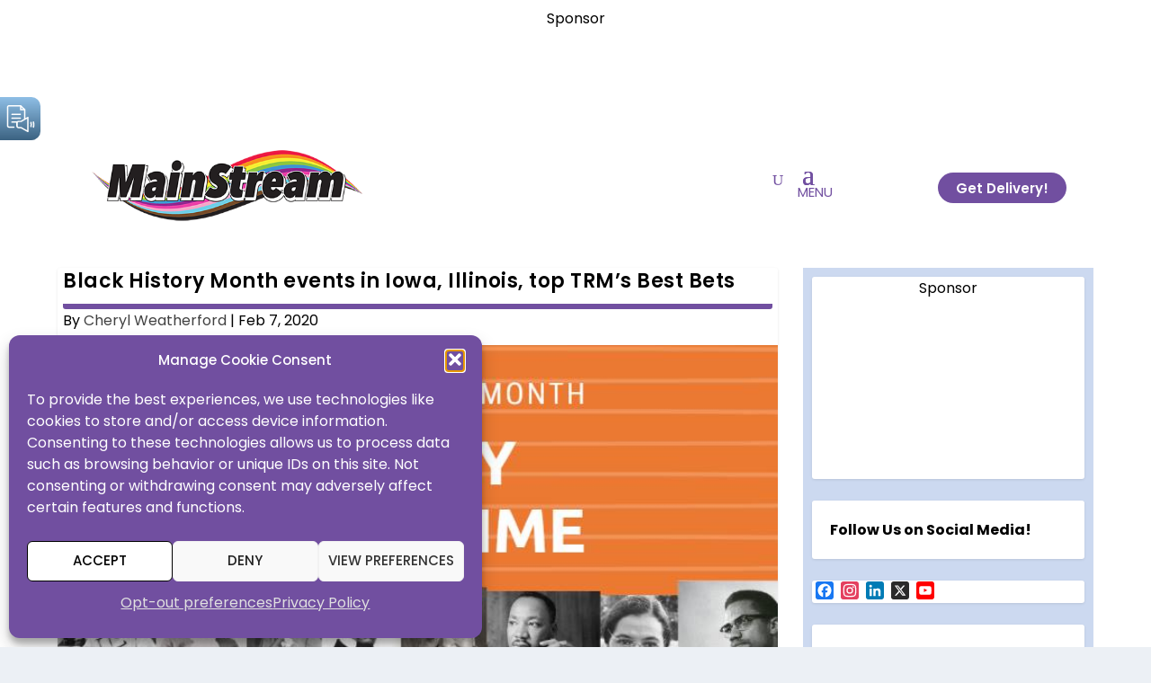

--- FILE ---
content_type: text/html; charset=UTF-8
request_url: https://therealmainstream.com/black-history-month-events-in-iowa-illinois-top-trms-best-bets/
body_size: 87489
content:
<!DOCTYPE html>
<html lang="en-US" prefix="og: https://ogp.me/ns#">
<head>
	<meta charset="UTF-8" />
			
	<meta http-equiv="X-UA-Compatible" content="IE=edge">
	<link rel="pingback" href="https://main-stream.org/xmlrpc.php" />

		<!--[if lt IE 9]>
	<script src="https://main-stream.org/wp-content/themes/Extra/scripts/ext/html5.js" type="text/javascript"></script>
	<![endif]-->

	<script type="text/javascript">
		document.documentElement.className = 'js';
	</script>
	
	<link rel="preconnect" href="https://fonts.gstatic.com" crossorigin /><script id="diviarea-loader">window.DiviPopupData=window.DiviAreaConfig={"zIndex":1000000,"animateSpeed":400,"triggerClassPrefix":"show-popup-","idAttrib":"data-popup","modalIndicatorClass":"is-modal","blockingIndicatorClass":"is-blocking","defaultShowCloseButton":true,"withCloseClass":"with-close","noCloseClass":"no-close","triggerCloseClass":"close","singletonClass":"single","darkModeClass":"dark","noShadowClass":"no-shadow","altCloseClass":"close-alt","popupSelector":".et_pb_section.popup","initializeOnEvent":"et_pb_after_init_modules","popupWrapperClass":"area-outer-wrap","fullHeightClass":"full-height","openPopupClass":"da-overlay-visible","overlayClass":"da-overlay","exitIndicatorClass":"on-exit","hoverTriggerClass":"on-hover","clickTriggerClass":"on-click","onExitDelay":2000,"notMobileClass":"not-mobile","notTabletClass":"not-tablet","notDesktopClass":"not-desktop","baseContext":"body","activePopupClass":"is-open","closeButtonClass":"da-close","withLoaderClass":"with-loader","debug":true,"ajaxUrl":"https:\/\/main-stream.org\/wp-admin\/admin-ajax.php","sys":[]};var divimode_loader=function(){"use strict";!function(t){t.DiviArea=t.DiviPopup={loaded:!1};var n=t.DiviArea,i=n.Hooks={},o={};function r(t,n,i){var r,e,c;if("string"==typeof t)if(o[t]){if(n)if((r=o[t])&&i)for(c=r.length;c--;)(e=r[c]).callback===n&&e.context===i&&(r[c]=!1);else for(c=r.length;c--;)r[c].callback===n&&(r[c]=!1)}else o[t]=[]}function e(t,n,i,r){if("string"==typeof t){var e={callback:n,priority:i,context:r},c=o[t];c?(c.push(e),c=function(t){var n,i,o,r,e=t.length;for(r=1;r<e;r++)for(n=t[r],i=r;i>0;i--)(o=t[i-1]).priority>n.priority&&(t[i]=o,t[i-1]=n);return t}(c)):c=[e],o[t]=c}}function c(t,n,i){"string"==typeof n&&(n=[n]);var r,e,c=[];for(r=0;r<n.length;r++)Array.prototype.push.apply(c,o[n[r]]);for(e=0;e<c.length;e++){var a=void 0;c[e]&&"function"==typeof c[e].callback&&("filter"===t?void 0!==(a=c[e].callback.apply(c[e].context,i))&&(i[0]=a):c[e].callback.apply(c[e].context,i))}if("filter"===t)return i[0]}i.silent=function(){return i},n.removeFilter=i.removeFilter=function(t,n){r(t,n)},n.removeAction=i.removeAction=function(t,n){r(t,n)},n.applyFilters=i.applyFilters=function(t){for(var n=[],i=arguments.length-1;i-- >0;)n[i]=arguments[i+1];return c("filter",t,n)},n.doAction=i.doAction=function(t){for(var n=[],i=arguments.length-1;i-- >0;)n[i]=arguments[i+1];c("action",t,n)},n.addFilter=i.addFilter=function(n,i,o,r){e(n,i,parseInt(o||10,10),r||t)},n.addAction=i.addAction=function(n,i,o,r){e(n,i,parseInt(o||10,10),r||t)},n.addActionOnce=i.addActionOnce=function(n,i,o,c){e(n,i,parseInt(o||10,10),c||t),e(n,(function(){r(n,i)}),1+parseInt(o||10,10),c||t)}}(window);return{}}();
</script>
<!-- Search Engine Optimization by Rank Math PRO - https://rankmath.com/ -->
<title>Black History Month Events In Iowa, Illinois, Top TRM&#039;s Best Bets</title>
<meta name="description" content="Looking for ways to honor Black History Month? Here&#039;s a rundown of events throughout Iowa and Illinois. You can also find our monthly Best Bets for"/>
<meta name="robots" content="follow, index, max-snippet:-1, max-video-preview:-1, max-image-preview:large"/>
<link rel="canonical" href="https://main-stream.org/black-history-month-events-in-iowa-illinois-top-trms-best-bets/" />
<meta property="og:locale" content="en_US" />
<meta property="og:type" content="article" />
<meta property="og:title" content="Black History Month Events In Iowa, Illinois, Top TRM&#039;s Best Bets" />
<meta property="og:description" content="Looking for ways to honor Black History Month? Here&#039;s a rundown of events throughout Iowa and Illinois. You can also find our monthly Best Bets for" />
<meta property="og:url" content="https://main-stream.org/black-history-month-events-in-iowa-illinois-top-trms-best-bets/" />
<meta property="og:site_name" content="MainStream MultiMedia" />
<meta property="article:publisher" content="https://www.facebook.com/ReadMainStream" />
<meta property="article:tag" content="Black History Month" />
<meta property="article:tag" content="February 2020" />
<meta property="article:section" content="2020" />
<meta property="og:updated_time" content="2024-04-01T12:58:58-05:00" />
<meta property="fb:app_id" content="454235531910047" />
<meta property="og:image" content="https://main-stream.org/wp-content/uploads/2020/02/70990204_10157724171505699_3562710844166897664_n.jpg" />
<meta property="og:image:secure_url" content="https://main-stream.org/wp-content/uploads/2020/02/70990204_10157724171505699_3562710844166897664_n.jpg" />
<meta property="og:image:width" content="723" />
<meta property="og:image:height" content="350" />
<meta property="og:image:alt" content="Black History Month 2021" />
<meta property="og:image:type" content="image/jpeg" />
<meta property="article:published_time" content="2020-02-07T23:24:28-06:00" />
<meta property="article:modified_time" content="2024-04-01T12:58:58-05:00" />
<meta name="twitter:card" content="summary_large_image" />
<meta name="twitter:title" content="Black History Month Events In Iowa, Illinois, Top TRM&#039;s Best Bets" />
<meta name="twitter:description" content="Looking for ways to honor Black History Month? Here&#039;s a rundown of events throughout Iowa and Illinois. You can also find our monthly Best Bets for" />
<meta name="twitter:image" content="https://main-stream.org/wp-content/uploads/2020/02/70990204_10157724171505699_3562710844166897664_n.jpg" />
<meta name="twitter:label1" content="Written by" />
<meta name="twitter:data1" content="Cheryl Weatherford" />
<meta name="twitter:label2" content="Time to read" />
<meta name="twitter:data2" content="5 minutes" />
<script type="application/ld+json" class="rank-math-schema-pro">{"@context":"https://schema.org","@graph":[{"@type":"Place","@id":"https://main-stream.org/#place","geo":{"@type":"GeoCoordinates","latitude":"41.511295","longitude":"-90.460213"},"hasMap":"https://www.google.com/maps/search/?api=1&amp;query=41.511295,-90.460213","address":{"@type":"PostalAddress","streetAddress":"659 15th Ave.","addressLocality":"East Moline","addressRegion":"IL","postalCode":"61244","addressCountry":"United States"}},{"@type":["NewsMediaOrganization","Organization"],"@id":"https://main-stream.org/#organization","name":"MainStream MultiMedia","url":"https://main-stream.org","sameAs":["https://www.facebook.com/ReadMainStream"],"email":"reachus@main-stream.org","address":{"@type":"PostalAddress","streetAddress":"659 15th Ave.","addressLocality":"East Moline","addressRegion":"IL","postalCode":"61244","addressCountry":"United States"},"logo":{"@type":"ImageObject","@id":"https://main-stream.org/#logo","url":"https://main-stream.org/wp-content/uploads/2025/05/MainStream-box.jpg","contentUrl":"https://main-stream.org/wp-content/uploads/2025/05/MainStream-box.jpg","caption":"MainStream MultiMedia","inLanguage":"en-US","width":"900","height":"510"},"contactPoint":[{"@type":"ContactPoint","telephone":"309-306-1372","contactType":"customer support"}],"description":"Intersectional publication and website serving Illinois and Iowa and devoted to quality, diverse discourse about challenged identities including LGBTQ+, People of Color, people of alternative faiths, substance users, and more.","location":{"@id":"https://main-stream.org/#place"}},{"@type":"WebSite","@id":"https://main-stream.org/#website","url":"https://main-stream.org","name":"MainStream MultiMedia","alternateName":"MainStream","publisher":{"@id":"https://main-stream.org/#organization"},"inLanguage":"en-US"},{"@type":"ImageObject","@id":"https://main-stream.org/wp-content/uploads/2020/02/70990204_10157724171505699_3562710844166897664_n.jpg","url":"https://main-stream.org/wp-content/uploads/2020/02/70990204_10157724171505699_3562710844166897664_n.jpg","width":"723","height":"350","inLanguage":"en-US"},{"@type":"WebPage","@id":"https://main-stream.org/black-history-month-events-in-iowa-illinois-top-trms-best-bets/#webpage","url":"https://main-stream.org/black-history-month-events-in-iowa-illinois-top-trms-best-bets/","name":"Black History Month Events In Iowa, Illinois, Top TRM&#039;s Best Bets","datePublished":"2020-02-07T23:24:28-06:00","dateModified":"2024-04-01T12:58:58-05:00","isPartOf":{"@id":"https://main-stream.org/#website"},"primaryImageOfPage":{"@id":"https://main-stream.org/wp-content/uploads/2020/02/70990204_10157724171505699_3562710844166897664_n.jpg"},"inLanguage":"en-US"},{"@type":"Person","@id":"https://main-stream.org/author/cweatherford/","name":"Cheryl Weatherford","url":"https://main-stream.org/author/cweatherford/","image":{"@type":"ImageObject","@id":"https://secure.gravatar.com/avatar/1cf360e2740c0275c2aec1aa921403a8843546d5ec35d8bfbf63385a25c17bf0?s=96&amp;d=mm&amp;r=g","url":"https://secure.gravatar.com/avatar/1cf360e2740c0275c2aec1aa921403a8843546d5ec35d8bfbf63385a25c17bf0?s=96&amp;d=mm&amp;r=g","caption":"Cheryl Weatherford","inLanguage":"en-US"},"worksFor":{"@id":"https://main-stream.org/#organization"}},{"@type":"NewsArticle","headline":"Black History Month Events In Iowa, Illinois, Top TRM&#039;s Best Bets","keywords":"Black History Month 2021","datePublished":"2020-02-07T23:24:28-06:00","dateModified":"2024-04-01T12:58:58-05:00","articleSection":"Black History Month, February 2020","author":{"@id":"https://main-stream.org/author/cweatherford/","name":"Cheryl Weatherford"},"publisher":{"@id":"https://main-stream.org/#organization"},"description":"Looking for ways to honor Black History Month? Here&#039;s a rundown of events throughout Iowa and Illinois. You can also find our monthly Best Bets for","copyrightYear":"2024","copyrightHolder":{"@id":"https://main-stream.org/#organization"},"name":"Black History Month Events In Iowa, Illinois, Top TRM&#039;s Best Bets","@id":"https://main-stream.org/black-history-month-events-in-iowa-illinois-top-trms-best-bets/#richSnippet","isPartOf":{"@id":"https://main-stream.org/black-history-month-events-in-iowa-illinois-top-trms-best-bets/#webpage"},"image":{"@id":"https://main-stream.org/wp-content/uploads/2020/02/70990204_10157724171505699_3562710844166897664_n.jpg"},"inLanguage":"en-US","mainEntityOfPage":{"@id":"https://main-stream.org/black-history-month-events-in-iowa-illinois-top-trms-best-bets/#webpage"}}]}</script>
<!-- /Rank Math WordPress SEO plugin -->

<link rel='dns-prefetch' href='//main-stream.org' />
<link rel='dns-prefetch' href='//static.addtoany.com' />
<link rel='dns-prefetch' href='//www.google.com' />
<link rel='dns-prefetch' href='//maps.googleapis.com' />
<link rel='dns-prefetch' href='//www.googletagmanager.com' />
<link rel='dns-prefetch' href='//fonts.googleapis.com' />
<link rel='dns-prefetch' href='//hcaptcha.com' />
<link rel="alternate" type="application/rss+xml" title="MainStream MultiMedia &raquo; Feed" href="https://main-stream.org/feed/" />
<link rel="alternate" type="application/rss+xml" title="MainStream MultiMedia &raquo; Comments Feed" href="https://main-stream.org/comments/feed/" />
<link rel="alternate" type="application/rss+xml" title="MainStream MultiMedia &raquo; Black History Month events in Iowa, Illinois, top TRM&#8217;s Best Bets Comments Feed" href="https://main-stream.org/black-history-month-events-in-iowa-illinois-top-trms-best-bets/feed/" />
<link rel="alternate" title="oEmbed (JSON)" type="application/json+oembed" href="https://main-stream.org/wp-json/oembed/1.0/embed?url=https%3A%2F%2Fmain-stream.org%2Fblack-history-month-events-in-iowa-illinois-top-trms-best-bets%2F" />
<link rel="alternate" title="oEmbed (XML)" type="text/xml+oembed" href="https://main-stream.org/wp-json/oembed/1.0/embed?url=https%3A%2F%2Fmain-stream.org%2Fblack-history-month-events-in-iowa-illinois-top-trms-best-bets%2F&#038;format=xml" />
		<style>
			.lazyload,
			.lazyloading {
				max-width: 100%;
			}
		</style>
		<meta content="Child Theme Extra v.1.0.0" name="generator"/><link rel='stylesheet' id='wpdt-divi-css' href='https://main-stream.org/wp-content/plugins/wpdatatables/integrations/page_builders/divi-wpdt/styles/divi-wpdt.css?ver=6.4.0.4' type='text/css' media='all' />
<link rel='stylesheet' id='sgr-css' href='https://main-stream.org/wp-content/plugins/simple-google-recaptcha/sgr.css?ver=1664300727' type='text/css' media='all' />
<link rel='stylesheet' id='wp-block-library-css' href='https://main-stream.org/wp-includes/css/dist/block-library/style.min.css?ver=6.9' type='text/css' media='all' />
<style id='global-styles-inline-css' type='text/css'>
:root{--wp--preset--aspect-ratio--square: 1;--wp--preset--aspect-ratio--4-3: 4/3;--wp--preset--aspect-ratio--3-4: 3/4;--wp--preset--aspect-ratio--3-2: 3/2;--wp--preset--aspect-ratio--2-3: 2/3;--wp--preset--aspect-ratio--16-9: 16/9;--wp--preset--aspect-ratio--9-16: 9/16;--wp--preset--color--black: #000000;--wp--preset--color--cyan-bluish-gray: #abb8c3;--wp--preset--color--white: #ffffff;--wp--preset--color--pale-pink: #f78da7;--wp--preset--color--vivid-red: #cf2e2e;--wp--preset--color--luminous-vivid-orange: #ff6900;--wp--preset--color--luminous-vivid-amber: #fcb900;--wp--preset--color--light-green-cyan: #7bdcb5;--wp--preset--color--vivid-green-cyan: #00d084;--wp--preset--color--pale-cyan-blue: #8ed1fc;--wp--preset--color--vivid-cyan-blue: #0693e3;--wp--preset--color--vivid-purple: #9b51e0;--wp--preset--gradient--vivid-cyan-blue-to-vivid-purple: linear-gradient(135deg,rgb(6,147,227) 0%,rgb(155,81,224) 100%);--wp--preset--gradient--light-green-cyan-to-vivid-green-cyan: linear-gradient(135deg,rgb(122,220,180) 0%,rgb(0,208,130) 100%);--wp--preset--gradient--luminous-vivid-amber-to-luminous-vivid-orange: linear-gradient(135deg,rgb(252,185,0) 0%,rgb(255,105,0) 100%);--wp--preset--gradient--luminous-vivid-orange-to-vivid-red: linear-gradient(135deg,rgb(255,105,0) 0%,rgb(207,46,46) 100%);--wp--preset--gradient--very-light-gray-to-cyan-bluish-gray: linear-gradient(135deg,rgb(238,238,238) 0%,rgb(169,184,195) 100%);--wp--preset--gradient--cool-to-warm-spectrum: linear-gradient(135deg,rgb(74,234,220) 0%,rgb(151,120,209) 20%,rgb(207,42,186) 40%,rgb(238,44,130) 60%,rgb(251,105,98) 80%,rgb(254,248,76) 100%);--wp--preset--gradient--blush-light-purple: linear-gradient(135deg,rgb(255,206,236) 0%,rgb(152,150,240) 100%);--wp--preset--gradient--blush-bordeaux: linear-gradient(135deg,rgb(254,205,165) 0%,rgb(254,45,45) 50%,rgb(107,0,62) 100%);--wp--preset--gradient--luminous-dusk: linear-gradient(135deg,rgb(255,203,112) 0%,rgb(199,81,192) 50%,rgb(65,88,208) 100%);--wp--preset--gradient--pale-ocean: linear-gradient(135deg,rgb(255,245,203) 0%,rgb(182,227,212) 50%,rgb(51,167,181) 100%);--wp--preset--gradient--electric-grass: linear-gradient(135deg,rgb(202,248,128) 0%,rgb(113,206,126) 100%);--wp--preset--gradient--midnight: linear-gradient(135deg,rgb(2,3,129) 0%,rgb(40,116,252) 100%);--wp--preset--font-size--small: 13px;--wp--preset--font-size--medium: 20px;--wp--preset--font-size--large: 36px;--wp--preset--font-size--x-large: 42px;--wp--preset--spacing--20: 0.44rem;--wp--preset--spacing--30: 0.67rem;--wp--preset--spacing--40: 1rem;--wp--preset--spacing--50: 1.5rem;--wp--preset--spacing--60: 2.25rem;--wp--preset--spacing--70: 3.38rem;--wp--preset--spacing--80: 5.06rem;--wp--preset--shadow--natural: 6px 6px 9px rgba(0, 0, 0, 0.2);--wp--preset--shadow--deep: 12px 12px 50px rgba(0, 0, 0, 0.4);--wp--preset--shadow--sharp: 6px 6px 0px rgba(0, 0, 0, 0.2);--wp--preset--shadow--outlined: 6px 6px 0px -3px rgb(255, 255, 255), 6px 6px rgb(0, 0, 0);--wp--preset--shadow--crisp: 6px 6px 0px rgb(0, 0, 0);}:root { --wp--style--global--content-size: 856px;--wp--style--global--wide-size: 1280px; }:where(body) { margin: 0; }.wp-site-blocks > .alignleft { float: left; margin-right: 2em; }.wp-site-blocks > .alignright { float: right; margin-left: 2em; }.wp-site-blocks > .aligncenter { justify-content: center; margin-left: auto; margin-right: auto; }:where(.is-layout-flex){gap: 0.5em;}:where(.is-layout-grid){gap: 0.5em;}.is-layout-flow > .alignleft{float: left;margin-inline-start: 0;margin-inline-end: 2em;}.is-layout-flow > .alignright{float: right;margin-inline-start: 2em;margin-inline-end: 0;}.is-layout-flow > .aligncenter{margin-left: auto !important;margin-right: auto !important;}.is-layout-constrained > .alignleft{float: left;margin-inline-start: 0;margin-inline-end: 2em;}.is-layout-constrained > .alignright{float: right;margin-inline-start: 2em;margin-inline-end: 0;}.is-layout-constrained > .aligncenter{margin-left: auto !important;margin-right: auto !important;}.is-layout-constrained > :where(:not(.alignleft):not(.alignright):not(.alignfull)){max-width: var(--wp--style--global--content-size);margin-left: auto !important;margin-right: auto !important;}.is-layout-constrained > .alignwide{max-width: var(--wp--style--global--wide-size);}body .is-layout-flex{display: flex;}.is-layout-flex{flex-wrap: wrap;align-items: center;}.is-layout-flex > :is(*, div){margin: 0;}body .is-layout-grid{display: grid;}.is-layout-grid > :is(*, div){margin: 0;}body{padding-top: 0px;padding-right: 0px;padding-bottom: 0px;padding-left: 0px;}:root :where(.wp-element-button, .wp-block-button__link){background-color: #32373c;border-width: 0;color: #fff;font-family: inherit;font-size: inherit;font-style: inherit;font-weight: inherit;letter-spacing: inherit;line-height: inherit;padding-top: calc(0.667em + 2px);padding-right: calc(1.333em + 2px);padding-bottom: calc(0.667em + 2px);padding-left: calc(1.333em + 2px);text-decoration: none;text-transform: inherit;}.has-black-color{color: var(--wp--preset--color--black) !important;}.has-cyan-bluish-gray-color{color: var(--wp--preset--color--cyan-bluish-gray) !important;}.has-white-color{color: var(--wp--preset--color--white) !important;}.has-pale-pink-color{color: var(--wp--preset--color--pale-pink) !important;}.has-vivid-red-color{color: var(--wp--preset--color--vivid-red) !important;}.has-luminous-vivid-orange-color{color: var(--wp--preset--color--luminous-vivid-orange) !important;}.has-luminous-vivid-amber-color{color: var(--wp--preset--color--luminous-vivid-amber) !important;}.has-light-green-cyan-color{color: var(--wp--preset--color--light-green-cyan) !important;}.has-vivid-green-cyan-color{color: var(--wp--preset--color--vivid-green-cyan) !important;}.has-pale-cyan-blue-color{color: var(--wp--preset--color--pale-cyan-blue) !important;}.has-vivid-cyan-blue-color{color: var(--wp--preset--color--vivid-cyan-blue) !important;}.has-vivid-purple-color{color: var(--wp--preset--color--vivid-purple) !important;}.has-black-background-color{background-color: var(--wp--preset--color--black) !important;}.has-cyan-bluish-gray-background-color{background-color: var(--wp--preset--color--cyan-bluish-gray) !important;}.has-white-background-color{background-color: var(--wp--preset--color--white) !important;}.has-pale-pink-background-color{background-color: var(--wp--preset--color--pale-pink) !important;}.has-vivid-red-background-color{background-color: var(--wp--preset--color--vivid-red) !important;}.has-luminous-vivid-orange-background-color{background-color: var(--wp--preset--color--luminous-vivid-orange) !important;}.has-luminous-vivid-amber-background-color{background-color: var(--wp--preset--color--luminous-vivid-amber) !important;}.has-light-green-cyan-background-color{background-color: var(--wp--preset--color--light-green-cyan) !important;}.has-vivid-green-cyan-background-color{background-color: var(--wp--preset--color--vivid-green-cyan) !important;}.has-pale-cyan-blue-background-color{background-color: var(--wp--preset--color--pale-cyan-blue) !important;}.has-vivid-cyan-blue-background-color{background-color: var(--wp--preset--color--vivid-cyan-blue) !important;}.has-vivid-purple-background-color{background-color: var(--wp--preset--color--vivid-purple) !important;}.has-black-border-color{border-color: var(--wp--preset--color--black) !important;}.has-cyan-bluish-gray-border-color{border-color: var(--wp--preset--color--cyan-bluish-gray) !important;}.has-white-border-color{border-color: var(--wp--preset--color--white) !important;}.has-pale-pink-border-color{border-color: var(--wp--preset--color--pale-pink) !important;}.has-vivid-red-border-color{border-color: var(--wp--preset--color--vivid-red) !important;}.has-luminous-vivid-orange-border-color{border-color: var(--wp--preset--color--luminous-vivid-orange) !important;}.has-luminous-vivid-amber-border-color{border-color: var(--wp--preset--color--luminous-vivid-amber) !important;}.has-light-green-cyan-border-color{border-color: var(--wp--preset--color--light-green-cyan) !important;}.has-vivid-green-cyan-border-color{border-color: var(--wp--preset--color--vivid-green-cyan) !important;}.has-pale-cyan-blue-border-color{border-color: var(--wp--preset--color--pale-cyan-blue) !important;}.has-vivid-cyan-blue-border-color{border-color: var(--wp--preset--color--vivid-cyan-blue) !important;}.has-vivid-purple-border-color{border-color: var(--wp--preset--color--vivid-purple) !important;}.has-vivid-cyan-blue-to-vivid-purple-gradient-background{background: var(--wp--preset--gradient--vivid-cyan-blue-to-vivid-purple) !important;}.has-light-green-cyan-to-vivid-green-cyan-gradient-background{background: var(--wp--preset--gradient--light-green-cyan-to-vivid-green-cyan) !important;}.has-luminous-vivid-amber-to-luminous-vivid-orange-gradient-background{background: var(--wp--preset--gradient--luminous-vivid-amber-to-luminous-vivid-orange) !important;}.has-luminous-vivid-orange-to-vivid-red-gradient-background{background: var(--wp--preset--gradient--luminous-vivid-orange-to-vivid-red) !important;}.has-very-light-gray-to-cyan-bluish-gray-gradient-background{background: var(--wp--preset--gradient--very-light-gray-to-cyan-bluish-gray) !important;}.has-cool-to-warm-spectrum-gradient-background{background: var(--wp--preset--gradient--cool-to-warm-spectrum) !important;}.has-blush-light-purple-gradient-background{background: var(--wp--preset--gradient--blush-light-purple) !important;}.has-blush-bordeaux-gradient-background{background: var(--wp--preset--gradient--blush-bordeaux) !important;}.has-luminous-dusk-gradient-background{background: var(--wp--preset--gradient--luminous-dusk) !important;}.has-pale-ocean-gradient-background{background: var(--wp--preset--gradient--pale-ocean) !important;}.has-electric-grass-gradient-background{background: var(--wp--preset--gradient--electric-grass) !important;}.has-midnight-gradient-background{background: var(--wp--preset--gradient--midnight) !important;}.has-small-font-size{font-size: var(--wp--preset--font-size--small) !important;}.has-medium-font-size{font-size: var(--wp--preset--font-size--medium) !important;}.has-large-font-size{font-size: var(--wp--preset--font-size--large) !important;}.has-x-large-font-size{font-size: var(--wp--preset--font-size--x-large) !important;}
/*# sourceURL=global-styles-inline-css */
</style>

<link rel='stylesheet' id='directorist-blocks-common-css' href='https://main-stream.org/wp-content/plugins/directorist/blocks/assets/index.css?ver=1' type='text/css' media='all' />
<link rel='stylesheet' id='age-gate-stepped-css' href='https://main-stream.org/wp-content/plugins/age-gate/dist/stepped.css?ver=3.7.2' type='text/css' media='all' />
<style id='age-gate-custom-inline-css' type='text/css'>
:root{--ag-background-color: rgba(255,255,255,1);--ag-background-image-position: center center;--ag-background-image-opacity: 1;--ag-form-background: rgba(113,77,160,1);--ag-text-color: #f7f7f8;--ag-blur: 5px;}
/*# sourceURL=age-gate-custom-inline-css */
</style>
<link rel='stylesheet' id='age-gate-css' href='https://main-stream.org/wp-content/plugins/age-gate/dist/main.css?ver=3.7.2' type='text/css' media='all' />
<style id='age-gate-options-inline-css' type='text/css'>
:root{--ag-background-color: rgba(255,255,255,1);--ag-background-image-position: center center;--ag-background-image-opacity: 1;--ag-form-background: rgba(113,77,160,1);--ag-text-color: #f7f7f8;--ag-blur: 5px;}
/*# sourceURL=age-gate-options-inline-css */
</style>
<link rel='stylesheet' id='divi-image-helper-css' href='https://main-stream.org/wp-content/plugins/divi-image-helper/assets/css/style.min.css?ver=1.0.14' type='text/css' media='all' />
<link rel='stylesheet' id='dashicons-css' href='https://main-stream.org/wp-includes/css/dashicons.min.css?ver=6.9' type='text/css' media='all' />
<link rel='stylesheet' id='my-calendar-pro-style-css' href='https://main-stream.org/wp-content/plugins/my-calendar-pro/css/mcs-styles.css?ver=3.3.0' type='text/css' media='all' />
<link rel='stylesheet' id='stripe-handler-ng-style-css' href='https://main-stream.org/wp-content/plugins/stripe-payments/public/assets/css/public.css?ver=2.0.96' type='text/css' media='all' />
<link rel='stylesheet' id='usp_style-css' href='https://main-stream.org/wp-content/plugins/user-submitted-posts/resources/usp.css?ver=20260113' type='text/css' media='all' />
<link rel='stylesheet' id='cmplz-general-css' href='https://main-stream.org/wp-content/plugins/complianz-gdpr/assets/css/cookieblocker.min.css?ver=1766422164' type='text/css' media='all' />
<link rel='stylesheet' id='et_monarch-css-css' href='https://main-stream.org/wp-content/plugins/monarch/css/style.css?ver=1.4.14' type='text/css' media='all' />
<link rel='stylesheet' id='et-gf-open-sans-css' href='https://fonts.googleapis.com/css?family=Open+Sans%3A400%2C700&#038;ver=1.3.12' type='text/css' media='all' />
<link rel='stylesheet' id='css-divi-area-css' href='https://main-stream.org/wp-content/plugins/popups-for-divi/styles/front.min.css?ver=3.2.3' type='text/css' media='all' />
<style id='css-divi-area-inline-css' type='text/css'>
.et_pb_section.popup{display:none}
/*# sourceURL=css-divi-area-inline-css */
</style>
<link rel='stylesheet' id='css-divi-area-popuphidden-css' href='https://main-stream.org/wp-content/plugins/popups-for-divi/styles/front-popuphidden.min.css?ver=3.2.3' type='text/css' media='all' />
<link rel='stylesheet' id='dflip-style-css' href='https://main-stream.org/wp-content/plugins/dflip/assets/css/dflip.min.css?ver=2.4.13' type='text/css' media='all' />
<link rel='stylesheet' id='divi-wpdt-styles-css' href='https://main-stream.org/wp-content/plugins/wpdatatables/integrations/page_builders/divi-wpdt/styles/style.min.css?ver=1.0.0' type='text/css' media='all' />
<link rel='stylesheet' id='directorist-openstreet-map-leaflet-css' href='https://main-stream.org/wp-content/plugins/directorist/assets/vendor-css/openstreet-map/leaflet.min.css?ver=8.5.7' type='text/css' media='all' />
<link rel='stylesheet' id='directorist-openstreet-map-openstreet-css' href='https://main-stream.org/wp-content/plugins/directorist/assets/vendor-css/openstreet-map/openstreet.min.css?ver=8.5.7' type='text/css' media='all' />
<link rel='stylesheet' id='directorist-main-style-css' href='https://main-stream.org/wp-content/plugins/directorist/assets/css/public-main.min.css?ver=8.5.7' type='text/css' media='all' />
<style id='directorist-main-style-inline-css' type='text/css'>
:root{--directorist-color-primary:#444752;--directorist-color-primary-rgb:68,71,82;--directorist-color-secondary:#F2F3F5;--directorist-color-secondary-rgb:242,243,245;--directorist-color-dark:#000;--directorist-color-dark-rgb:0,0,0;--directorist-color-success:#28A800;--directorist-color-success-rgb:40,168,0;--directorist-color-info:#2c99ff;--directorist-color-info-rgb:44,153,255;--directorist-color-warning:#f28100;--directorist-color-warning-rgb:242,129,0;--directorist-color-danger:#f80718;--directorist-color-danger-rgb:248,7,24;--directorist-color-white:#fff;--directorist-color-white-rgb:255,255,255;--directorist-color-body:#404040;--directorist-color-gray:#bcbcbc;--directorist-color-gray-rgb:188,188,188;--directorist-color-gray-hover:#BCBCBC;--directorist-color-light:#ededed;--directorist-color-light-hover:#fff;--directorist-color-light-gray:#808080;--directorist-color-light-gray-rgb:237,237,237;--directorist-color-deep-gray:#808080;--directorist-color-bg-gray:#f4f4f4;--directorist-color-bg-light-gray:#F4F5F6;--directorist-color-bg-light:#EDEDED;--directorist-color-placeholder:#6c757d;--directorist-color-overlay:rgba(var(--directorist-color-dark-rgb),.5);--directorist-color-overlay-normal:rgba(var(--directorist-color-dark-rgb),.2);--directorist-color-border:#e9e9e9;--directorist-color-border-light:#f5f5f5;--directorist-color-border-gray:#d9d9d9;--directorist-box-shadow:0 4px 6px rgba(0,0,0,.04);--directorist-box-shadow-sm:0 2px 5px rgba(0,0,0,.05);--directorist-color-open-badge:#32cc6f;--directorist-color-closed-badge:#e23636;--directorist-color-featured-badge:#fa8b0c;--directorist-color-popular-badge:#f51957;--directorist-color-new-badge:#122069;--directorist-color-marker-shape:#444752;--directorist-color-marker-icon:#fff;--directorist-color-marker-shape-rgb:68,71,82;--directorist-fw-regular:400;--directorist-fw-medium:500;--directorist-fw-semiBold:600;--directorist-fw-bold:700;--directorist-border-radius-xs:8px;--directorist-border-radius-sm:10px;--directorist-border-radius-md:12px;--directorist-border-radius-lg:16px;--directorist-color-btn:var(--directorist-color-primary);--directorist-color-btn-hover:rgba(var(--directorist-color-primary-rgb),.80);--directorist-color-btn-border:var(--directorist-color-primary);--directorist-color-btn-primary:#fff;--directorist-color-btn-primary-rgb:68,71,82;--directorist-color-btn-primary-bg:#444752;--directorist-color-btn-primary-border:#444752;--directorist-color-btn-secondary:#404040;--directorist-color-btn-secondary-rgb:242,243,245;--directorist-color-btn-secondary-bg:#f2f3f5;--directorist-color-btn-secondary-border:#f2f3f5;--directorist-color-star:var(--directorist-color-warning);--gallery-crop-width:300px;--gallery-crop-height:250px}.pricing .price_action .price_action--btn,#directorist.atbd_wrapper .btn-primary,.default-ad-search .submit_btn .btn-default,.atbd_content_active #directorist.atbd_wrapper.dashboard_area .user_pro_img_area .user_img .choose_btn #upload_pro_pic,#directorist.atbd_wrapper .at-modal .at-modal-close,.atbdp_login_form_shortcode #loginform p input[type=submit],.atbd_manage_fees_wrapper .table tr .action p .btn-block,#directorist.atbd_wrapper #atbdp-checkout-form #atbdp_checkout_submit_btn,#directorist.atbd_wrapper .ezmu__btn,.default-ad-search .submit_btn .btn-primary,.directorist-content-active .widget.atbd_widget .directorist .btn,.directorist-btn.directorist-btn-dark,.atbd-add-payment-method form .atbd-save-card,#bhCopyTime,#bhAddNew,.directorist-content-active .widget.atbd_widget .atbd_author_info_widget .btn{color:var(--directorist-color-white)}.pricing .price_action .price_action--btn:hover,#directorist.atbd_wrapper .btn-primary:hover,.default-ad-search .submit_btn .btn-default:hover,.atbd_content_active #directorist.atbd_wrapper.dashboard_area .user_pro_img_area .user_img .choose_btn #upload_pro_pic:hover,#directorist.atbd_wrapper .at-modal .at-modal-close:hover,.atbdp_login_form_shortcode #loginform p input[type=submit]:hover,.atbd_manage_fees_wrapper .table tr .action p .btn-block:hover,#directorist.atbd_wrapper #atbdp-checkout-form #atbdp_checkout_submit_btn:hover,#directorist.atbd_wrapper .ezmu__btn:hover,.default-ad-search .submit_btn .btn-primary:hover,.directorist-content-active .widget.atbd_widget .directorist .btn:hover,.directorist-btn.directorist-btn-dark:hover,.atbd-add-payment-method form .atbd-save-card:hover,#bhCopyTime:hover,#bhAddNew:hover,.bdb-select-hours .bdb-remove:hover,.directorist-content-active .widget.atbd_widget .atbd_author_info_widget .btn:hover{color:var(--directorist-color-white)}.pricing .price_action .price_action--btn,#directorist.atbd_wrapper .btn-primary,.default-ad-search .submit_btn .btn-default,.atbd_content_active #directorist.atbd_wrapper.dashboard_area .user_pro_img_area .user_img .choose_btn #upload_pro_pic,#directorist.atbd_wrapper .at-modal .at-modal-close,.atbdp_login_form_shortcode #loginform p input[type=submit],.atbd_manage_fees_wrapper .table tr .action p .btn-block,#directorist.atbd_wrapper .ezmu__btn,.default-ad-search .submit_btn .btn-primary .directorist-content-active .widget.atbd_widget .directorist .btn,.directorist-btn.directorist-btn-dark,.atbd-add-payment-method form .atbd-save-card,#bhCopyTime,#bhAddNew,.bdb-select-hours .bdb-remove,.directorist-content-active .widget.atbd_widget .atbd_author_info_widget .btn{background:var(--directorist-color-btn-primary-bg)}.pricing .price_action .price_action--btn:hover,#directorist.atbd_wrapper .btn-primary:hover,#directorist.atbd_wrapper .at-modal .at-modal-close:hover,.default-ad-search .submit_btn .btn-default:hover,.atbd_content_active #directorist.atbd_wrapper.dashboard_area .user_pro_img_area .user_img .choose_btn #upload_pro_pic:hover,.atbdp_login_form_shortcode #loginform p input[type=submit]:hover,#directorist.atbd_wrapper .ezmu__btn:hover,.default-ad-search .submit_btn .btn-primary:hover,.directorist-content-active .widget.atbd_widget .directorist .btn:hover,.directorist-btn.directorist-btn-dark:hover,.atbd-add-payment-method form .atbd-save-card:hover,#bhCopyTime:hover,#bhAddNew:hover,.bdb-select-hours .bdb-remove:hover,.directorist-content-active .widget.atbd_widget .atbd_author_info_widget .btn:hover{background:var(--directorist-color-btn-hover)}#directorist.atbd_wrapper .btn-primary,.default-ad-search .submit_btn .btn-default,.atbdp_login_form_shortcode #loginform p input[type=submit],.default-ad-search .submit_btn .btn-primary,.directorist-content-active .widget.atbd_widget .directorist .btn,.atbd-add-payment-method form .atbd-save-card,.directorist-content-active .widget.atbd_widget .atbd_author_info_widget .btn{border-color:var(--directorist-color-btn-border)}#directorist.atbd_wrapper .btn-primary:hover,.default-ad-search .submit_btn .btn-default:hover,.atbdp_login_form_shortcode #loginform p input[type=submit]:hover,.default-ad-search .submit_btn .btn-primary:hover,.directorist-content-active .widget.atbd_widget .directorist .btn:hover,.atbd-add-payment-method form .atbd-save-card:hover,.directorist-content-active .widget.atbd_widget .atbd_author_info_widget .btn:hover{border-color:var(--directorist-color-primary)}.ads-advanced .price-frequency .pf-btn input:checked+span,.atbdpr-range .ui-slider-horizontal .ui-slider-range,.custom-control .custom-control-input:checked~.check--select,#directorist.atbd_wrapper .pagination .nav-links .current,.atbd_director_social_wrap a,.widget.atbd_widget[id^=bd] .atbd_author_info_widget .directorist-author-social li a,.widget.atbd_widget[id^=dcl] .atbd_author_info_widget .directorist-author-social li a,.atbd_content_active #directorist.atbd_wrapper .widget.atbd_widget .atbdp.atbdp-widget-tags ul li a:hover{background:var(--directorist-color-primary)!important}.ads-advanced .price-frequency .pf-btn input:checked+span,.directorist-content-active .directorist-type-nav__list .directorist-type-nav__list__current .directorist-type-nav__link,.atbdpr-range .ui-slider-horizontal .ui-slider-handle,.custom-control .custom-control-input:checked~.check--select,.custom-control .custom-control-input:checked~.radio--select,#atpp-plan-change-modal .atm-contents-inner .dcl_pricing_plan input:checked+label:before,#dwpp-plan-renew-modal .atm-contents-inner .dcl_pricing_plan input:checked+label:before{border-color:var(--directorist-color-primary)}.atbd_map_shape{background:var(--directorist-color-marker-shape)!important}.map-icon-label i,.atbd_map_shape>span{color:var(--directorist-color-marker-icon)!important}
:root{--directorist-color-primary:#444752;--directorist-color-primary-rgb:68,71,82;--directorist-color-secondary:#F2F3F5;--directorist-color-secondary-rgb:242,243,245;--directorist-color-dark:#000;--directorist-color-dark-rgb:0,0,0;--directorist-color-success:#28A800;--directorist-color-success-rgb:40,168,0;--directorist-color-info:#2c99ff;--directorist-color-info-rgb:44,153,255;--directorist-color-warning:#f28100;--directorist-color-warning-rgb:242,129,0;--directorist-color-danger:#f80718;--directorist-color-danger-rgb:248,7,24;--directorist-color-white:#fff;--directorist-color-white-rgb:255,255,255;--directorist-color-body:#404040;--directorist-color-gray:#bcbcbc;--directorist-color-gray-rgb:188,188,188;--directorist-color-gray-hover:#BCBCBC;--directorist-color-light:#ededed;--directorist-color-light-hover:#fff;--directorist-color-light-gray:#808080;--directorist-color-light-gray-rgb:237,237,237;--directorist-color-deep-gray:#808080;--directorist-color-bg-gray:#f4f4f4;--directorist-color-bg-light-gray:#F4F5F6;--directorist-color-bg-light:#EDEDED;--directorist-color-placeholder:#6c757d;--directorist-color-overlay:rgba(var(--directorist-color-dark-rgb),.5);--directorist-color-overlay-normal:rgba(var(--directorist-color-dark-rgb),.2);--directorist-color-border:#e9e9e9;--directorist-color-border-light:#f5f5f5;--directorist-color-border-gray:#d9d9d9;--directorist-box-shadow:0 4px 6px rgba(0,0,0,.04);--directorist-box-shadow-sm:0 2px 5px rgba(0,0,0,.05);--directorist-color-open-badge:#32cc6f;--directorist-color-closed-badge:#e23636;--directorist-color-featured-badge:#fa8b0c;--directorist-color-popular-badge:#f51957;--directorist-color-new-badge:#122069;--directorist-color-marker-shape:#444752;--directorist-color-marker-icon:#fff;--directorist-color-marker-shape-rgb:68,71,82;--directorist-fw-regular:400;--directorist-fw-medium:500;--directorist-fw-semiBold:600;--directorist-fw-bold:700;--directorist-border-radius-xs:8px;--directorist-border-radius-sm:10px;--directorist-border-radius-md:12px;--directorist-border-radius-lg:16px;--directorist-color-btn:var(--directorist-color-primary);--directorist-color-btn-hover:rgba(var(--directorist-color-primary-rgb),.80);--directorist-color-btn-border:var(--directorist-color-primary);--directorist-color-btn-primary:#fff;--directorist-color-btn-primary-rgb:68,71,82;--directorist-color-btn-primary-bg:#444752;--directorist-color-btn-primary-border:#444752;--directorist-color-btn-secondary:#404040;--directorist-color-btn-secondary-rgb:242,243,245;--directorist-color-btn-secondary-bg:#f2f3f5;--directorist-color-btn-secondary-border:#f2f3f5;--directorist-color-star:var(--directorist-color-warning);--gallery-crop-width:300px;--gallery-crop-height:250px}.pricing .price_action .price_action--btn,#directorist.atbd_wrapper .btn-primary,.default-ad-search .submit_btn .btn-default,.atbd_content_active #directorist.atbd_wrapper.dashboard_area .user_pro_img_area .user_img .choose_btn #upload_pro_pic,#directorist.atbd_wrapper .at-modal .at-modal-close,.atbdp_login_form_shortcode #loginform p input[type=submit],.atbd_manage_fees_wrapper .table tr .action p .btn-block,#directorist.atbd_wrapper #atbdp-checkout-form #atbdp_checkout_submit_btn,#directorist.atbd_wrapper .ezmu__btn,.default-ad-search .submit_btn .btn-primary,.directorist-content-active .widget.atbd_widget .directorist .btn,.directorist-btn.directorist-btn-dark,.atbd-add-payment-method form .atbd-save-card,#bhCopyTime,#bhAddNew,.directorist-content-active .widget.atbd_widget .atbd_author_info_widget .btn{color:var(--directorist-color-white)}.pricing .price_action .price_action--btn:hover,#directorist.atbd_wrapper .btn-primary:hover,.default-ad-search .submit_btn .btn-default:hover,.atbd_content_active #directorist.atbd_wrapper.dashboard_area .user_pro_img_area .user_img .choose_btn #upload_pro_pic:hover,#directorist.atbd_wrapper .at-modal .at-modal-close:hover,.atbdp_login_form_shortcode #loginform p input[type=submit]:hover,.atbd_manage_fees_wrapper .table tr .action p .btn-block:hover,#directorist.atbd_wrapper #atbdp-checkout-form #atbdp_checkout_submit_btn:hover,#directorist.atbd_wrapper .ezmu__btn:hover,.default-ad-search .submit_btn .btn-primary:hover,.directorist-content-active .widget.atbd_widget .directorist .btn:hover,.directorist-btn.directorist-btn-dark:hover,.atbd-add-payment-method form .atbd-save-card:hover,#bhCopyTime:hover,#bhAddNew:hover,.bdb-select-hours .bdb-remove:hover,.directorist-content-active .widget.atbd_widget .atbd_author_info_widget .btn:hover{color:var(--directorist-color-white)}.pricing .price_action .price_action--btn,#directorist.atbd_wrapper .btn-primary,.default-ad-search .submit_btn .btn-default,.atbd_content_active #directorist.atbd_wrapper.dashboard_area .user_pro_img_area .user_img .choose_btn #upload_pro_pic,#directorist.atbd_wrapper .at-modal .at-modal-close,.atbdp_login_form_shortcode #loginform p input[type=submit],.atbd_manage_fees_wrapper .table tr .action p .btn-block,#directorist.atbd_wrapper .ezmu__btn,.default-ad-search .submit_btn .btn-primary .directorist-content-active .widget.atbd_widget .directorist .btn,.directorist-btn.directorist-btn-dark,.atbd-add-payment-method form .atbd-save-card,#bhCopyTime,#bhAddNew,.bdb-select-hours .bdb-remove,.directorist-content-active .widget.atbd_widget .atbd_author_info_widget .btn{background:var(--directorist-color-btn-primary-bg)}.pricing .price_action .price_action--btn:hover,#directorist.atbd_wrapper .btn-primary:hover,#directorist.atbd_wrapper .at-modal .at-modal-close:hover,.default-ad-search .submit_btn .btn-default:hover,.atbd_content_active #directorist.atbd_wrapper.dashboard_area .user_pro_img_area .user_img .choose_btn #upload_pro_pic:hover,.atbdp_login_form_shortcode #loginform p input[type=submit]:hover,#directorist.atbd_wrapper .ezmu__btn:hover,.default-ad-search .submit_btn .btn-primary:hover,.directorist-content-active .widget.atbd_widget .directorist .btn:hover,.directorist-btn.directorist-btn-dark:hover,.atbd-add-payment-method form .atbd-save-card:hover,#bhCopyTime:hover,#bhAddNew:hover,.bdb-select-hours .bdb-remove:hover,.directorist-content-active .widget.atbd_widget .atbd_author_info_widget .btn:hover{background:var(--directorist-color-btn-hover)}#directorist.atbd_wrapper .btn-primary,.default-ad-search .submit_btn .btn-default,.atbdp_login_form_shortcode #loginform p input[type=submit],.default-ad-search .submit_btn .btn-primary,.directorist-content-active .widget.atbd_widget .directorist .btn,.atbd-add-payment-method form .atbd-save-card,.directorist-content-active .widget.atbd_widget .atbd_author_info_widget .btn{border-color:var(--directorist-color-btn-border)}#directorist.atbd_wrapper .btn-primary:hover,.default-ad-search .submit_btn .btn-default:hover,.atbdp_login_form_shortcode #loginform p input[type=submit]:hover,.default-ad-search .submit_btn .btn-primary:hover,.directorist-content-active .widget.atbd_widget .directorist .btn:hover,.atbd-add-payment-method form .atbd-save-card:hover,.directorist-content-active .widget.atbd_widget .atbd_author_info_widget .btn:hover{border-color:var(--directorist-color-primary)}.ads-advanced .price-frequency .pf-btn input:checked+span,.atbdpr-range .ui-slider-horizontal .ui-slider-range,.custom-control .custom-control-input:checked~.check--select,#directorist.atbd_wrapper .pagination .nav-links .current,.atbd_director_social_wrap a,.widget.atbd_widget[id^=bd] .atbd_author_info_widget .directorist-author-social li a,.widget.atbd_widget[id^=dcl] .atbd_author_info_widget .directorist-author-social li a,.atbd_content_active #directorist.atbd_wrapper .widget.atbd_widget .atbdp.atbdp-widget-tags ul li a:hover{background:var(--directorist-color-primary)!important}.ads-advanced .price-frequency .pf-btn input:checked+span,.directorist-content-active .directorist-type-nav__list .directorist-type-nav__list__current .directorist-type-nav__link,.atbdpr-range .ui-slider-horizontal .ui-slider-handle,.custom-control .custom-control-input:checked~.check--select,.custom-control .custom-control-input:checked~.radio--select,#atpp-plan-change-modal .atm-contents-inner .dcl_pricing_plan input:checked+label:before,#dwpp-plan-renew-modal .atm-contents-inner .dcl_pricing_plan input:checked+label:before{border-color:var(--directorist-color-primary)}.atbd_map_shape{background:var(--directorist-color-marker-shape)!important}.map-icon-label i,.atbd_map_shape>span{color:var(--directorist-color-marker-icon)!important}
/*# sourceURL=directorist-main-style-inline-css */
</style>
<link rel='stylesheet' id='directorist-select2-style-css' href='https://main-stream.org/wp-content/plugins/directorist/assets/vendor-css/select2.min.css?ver=8.5.7' type='text/css' media='all' />
<link rel='stylesheet' id='directorist-ez-media-uploader-style-css' href='https://main-stream.org/wp-content/plugins/directorist/assets/vendor-css/ez-media-uploader.min.css?ver=8.5.7' type='text/css' media='all' />
<link rel='stylesheet' id='directorist-swiper-style-css' href='https://main-stream.org/wp-content/plugins/directorist/assets/vendor-css/swiper.min.css?ver=8.5.7' type='text/css' media='all' />
<link rel='stylesheet' id='directorist-sweetalert-style-css' href='https://main-stream.org/wp-content/plugins/directorist/assets/vendor-css/sweetalert.min.css?ver=8.5.7' type='text/css' media='all' />
<link rel='stylesheet' id='addtoany-css' href='https://main-stream.org/wp-content/plugins/add-to-any/addtoany.min.css?ver=1.16' type='text/css' media='all' />
<link rel='stylesheet' id='my-calendar-lists-css' href='https://main-stream.org/wp-content/plugins/my-calendar/css/list-presets.css?ver=3.7.1' type='text/css' media='all' />
<link rel='stylesheet' id='my-calendar-reset-css' href='https://main-stream.org/wp-content/plugins/my-calendar/css/reset.css?ver=3.7.1' type='text/css' media='all' />
<link rel='stylesheet' id='my-calendar-style-css' href='https://main-stream.org/wp-content/plugins/my-calendar/styles/twentytwentytwo.css?ver=3.7.1-twentytwentytwo-css' type='text/css' media='all' />
<style id='my-calendar-style-inline-css' type='text/css'>

/* Styles by My Calendar - Joe Dolson https://www.joedolson.com/ */

.my-calendar-modal .event-title svg { background-color: #ffffff; padding: 3px; }
.mc-main .mc_all-events .event-title, .mc-main .mc_all-events .event-title a { background: #ffffff !important; color: #000000 !important; }
.mc-main .mc_all-events .event-title button { background: #ffffff !important; color: #000000 !important; }
.mc-main span.mc_all-events { color: #ffffff; }
.mc-main .mc_all-events .event-title a:hover, .mc-main .mc_all-events .event-title a:focus { background: #ffffff !important;}
.mc-main .mc_all-events .event-title button:hover, .mc-main .mc_all-events .event-title button:focus { background: #ffffff !important;}
.my-calendar-modal .event-title svg { background-color: #ffffff; padding: 3px; }
.mc-main .mc_weekly-spiritual-gathering .event-title, .mc-main .mc_weekly-spiritual-gathering .event-title a { background: #ffffff !important; color: #000000 !important; }
.mc-main .mc_weekly-spiritual-gathering .event-title button { background: #ffffff !important; color: #000000 !important; }
.mc-main span.mc_weekly-spiritual-gathering { color: #ffffff; }
.mc-main .mc_weekly-spiritual-gathering .event-title a:hover, .mc-main .mc_weekly-spiritual-gathering .event-title a:focus { background: #ffffff !important;}
.mc-main .mc_weekly-spiritual-gathering .event-title button:hover, .mc-main .mc_weekly-spiritual-gathering .event-title button:focus { background: #ffffff !important;}
.my-calendar-modal .event-title svg { background-color: #ffffff; padding: 3px; }
.mc-main .mc_adults-only .event-title, .mc-main .mc_adults-only .event-title a { background: #ffffff !important; color: #000000 !important; }
.mc-main .mc_adults-only .event-title button { background: #ffffff !important; color: #000000 !important; }
.mc-main span.mc_adults-only { color: #ffffff; }
.mc-main .mc_adults-only .event-title a:hover, .mc-main .mc_adults-only .event-title a:focus { background: #ffffff !important;}
.mc-main .mc_adults-only .event-title button:hover, .mc-main .mc_adults-only .event-title button:focus { background: #ffffff !important;}
.my-calendar-modal .event-title svg { background-color: #ffffff; padding: 3px; }
.mc-main .mc_politics--activism .event-title, .mc-main .mc_politics--activism .event-title a { background: #ffffff !important; color: #000000 !important; }
.mc-main .mc_politics--activism .event-title button { background: #ffffff !important; color: #000000 !important; }
.mc-main span.mc_politics--activism { color: #ffffff; }
.mc-main .mc_politics--activism .event-title a:hover, .mc-main .mc_politics--activism .event-title a:focus { background: #ffffff !important;}
.mc-main .mc_politics--activism .event-title button:hover, .mc-main .mc_politics--activism .event-title button:focus { background: #ffffff !important;}
.my-calendar-modal .event-title svg { background-color: #ffffff; padding: 3px; }
.mc-main .mc_lgbtq-affirming-adult-support .event-title, .mc-main .mc_lgbtq-affirming-adult-support .event-title a { background: #ffffff !important; color: #000000 !important; }
.mc-main .mc_lgbtq-affirming-adult-support .event-title button { background: #ffffff !important; color: #000000 !important; }
.mc-main span.mc_lgbtq-affirming-adult-support { color: #ffffff; }
.mc-main .mc_lgbtq-affirming-adult-support .event-title a:hover, .mc-main .mc_lgbtq-affirming-adult-support .event-title a:focus { background: #ffffff !important;}
.mc-main .mc_lgbtq-affirming-adult-support .event-title button:hover, .mc-main .mc_lgbtq-affirming-adult-support .event-title button:focus { background: #ffffff !important;}
.my-calendar-modal .event-title svg { background-color: #ffffff; padding: 3px; }
.mc-main .mc_for-everyone .event-title, .mc-main .mc_for-everyone .event-title a { background: #ffffff !important; color: #000000 !important; }
.mc-main .mc_for-everyone .event-title button { background: #ffffff !important; color: #000000 !important; }
.mc-main span.mc_for-everyone { color: #ffffff; }
.mc-main .mc_for-everyone .event-title a:hover, .mc-main .mc_for-everyone .event-title a:focus { background: #ffffff !important;}
.mc-main .mc_for-everyone .event-title button:hover, .mc-main .mc_for-everyone .event-title button:focus { background: #ffffff !important;}
.my-calendar-modal .event-title svg { background-color: #ffffff; padding: 3px; }
.mc-main .mc_youth--teens .event-title, .mc-main .mc_youth--teens .event-title a { background: #ffffff !important; color: #000000 !important; }
.mc-main .mc_youth--teens .event-title button { background: #ffffff !important; color: #000000 !important; }
.mc-main span.mc_youth--teens { color: #ffffff; }
.mc-main .mc_youth--teens .event-title a:hover, .mc-main .mc_youth--teens .event-title a:focus { background: #ffffff !important;}
.mc-main .mc_youth--teens .event-title button:hover, .mc-main .mc_youth--teens .event-title button:focus { background: #ffffff !important;}
.my-calendar-modal .event-title svg { background-color: #ffffff; padding: 3px; }
.mc-main .mc_kink .event-title, .mc-main .mc_kink .event-title a { background: #ffffff !important; color: #000000 !important; }
.mc-main .mc_kink .event-title button { background: #ffffff !important; color: #000000 !important; }
.mc-main span.mc_kink { color: #ffffff; }
.mc-main .mc_kink .event-title a:hover, .mc-main .mc_kink .event-title a:focus { background: #ffffff !important;}
.mc-main .mc_kink .event-title button:hover, .mc-main .mc_kink .event-title button:focus { background: #ffffff !important;}
.my-calendar-modal .event-title svg { background-color: #ffffff; padding: 3px; }
.mc-main .mc_lgbtq-pride .event-title, .mc-main .mc_lgbtq-pride .event-title a { background: #ffffff !important; color: #000000 !important; }
.mc-main .mc_lgbtq-pride .event-title button { background: #ffffff !important; color: #000000 !important; }
.mc-main span.mc_lgbtq-pride { color: #ffffff; }
.mc-main .mc_lgbtq-pride .event-title a:hover, .mc-main .mc_lgbtq-pride .event-title a:focus { background: #ffffff !important;}
.mc-main .mc_lgbtq-pride .event-title button:hover, .mc-main .mc_lgbtq-pride .event-title button:focus { background: #ffffff !important;}
.my-calendar-modal .event-title svg { background-color: #ffffff; padding: 3px; }
.mc-main .mc_juneteenth .event-title, .mc-main .mc_juneteenth .event-title a { background: #ffffff !important; color: #000000 !important; }
.mc-main .mc_juneteenth .event-title button { background: #ffffff !important; color: #000000 !important; }
.mc-main span.mc_juneteenth { color: #ffffff; }
.mc-main .mc_juneteenth .event-title a:hover, .mc-main .mc_juneteenth .event-title a:focus { background: #ffffff !important;}
.mc-main .mc_juneteenth .event-title button:hover, .mc-main .mc_juneteenth .event-title button:focus { background: #ffffff !important;}
.mc-main, .mc-event, .my-calendar-modal, .my-calendar-modal-overlay, .mc-event-list {--primary-dark: #714fa0; --primary-light: #fff; --secondary-light: #fff; --secondary-dark: #000; --highlight-dark: #ffffff; --highlight-light: #efefef; --close-button: #b32d2e; --search-highlight-bg: #f5e6ab; --navbar-background: transparent; --nav-button-bg: #fff; --nav-button-color: #313233; --nav-button-border: #313233; --nav-input-border: #313233; --nav-input-background: #fff; --nav-input-color: #313233; --grid-cell-border: #ffffff; --grid-header-border: #313233; --grid-header-color: #714fa0; --grid-header-bg: transparent; --grid-cell-background: transparent; --current-day-border: transparent; --current-day-color: #714fa0; --current-day-bg: transparent; --date-has-events-bg: #ffffff; --date-has-events-color: #f6f7f7; --calendar-heading: clamp( 1.125rem, 20px, 2.5rem ); --event-title: clamp( 1rem, 16px, 1rem ); --grid-date: 14px; --grid-date-heading: clamp( .75rem, 16px, 1.5rem ); --modal-title: 1rem; --navigation-controls: clamp( .75rem, 14px, 1.5rem ); --card-heading: 1.25rem; --list-date: 1.25rem; --author-card: clamp( .75rem, 16px, 1.5rem); --single-event-title: clamp( 1rem, 16px, 2.5rem ); --mini-time-text: clamp( 1.25rem, 14px 1.25rem ); --list-event-date: 16px, 1.25rem; --list-event-title: clamp( 1.25rem, 18px, 2.5rem ); --grid-weekend-color: #313233; --grid-weekend-bg: transparent; --grid-max-width: 1260px; --main-margin: 0 auto; --list-preset-border-color: #ffffff; --list-preset-stripe-background: rgba( 0,0,0,.04 ); --list-preset-date-badge-background: #000; --list-preset-date-badge-color: #714fa0; --list-preset-background: transparent; --main-background: transparent; --main-color: inherit; --category-mc_all-events: #ffffff; --category-mc_weekly-spiritual-gathering: #ffffff; --category-mc_adults-only: #ffffff; --category-mc_politics--activism: #ffffff; --category-mc_lgbtq-affirming-adult-support: #ffffff; --category-mc_for-everyone: #ffffff; --category-mc_youth--teens: #ffffff; --category-mc_kink: #ffffff; --category-mc_lgbtq-pride: #ffffff; --category-mc_juneteenth: #ffffff; }
/*# sourceURL=my-calendar-style-inline-css */
</style>
<link rel='stylesheet' id='extra-style-parent-css' href='https://main-stream.org/wp-content/themes/Extra/style-static.min.css?ver=4.27.4' type='text/css' media='all' />
<link rel='stylesheet' id='extra-style-css' href='https://main-stream.org/wp-content/themes/Extra-Child/style.css?ver=4.27.4' type='text/css' media='all' />
<link rel='stylesheet' id='wp-block-paragraph-css' href='https://main-stream.org/wp-includes/blocks/paragraph/style.min.css?ver=6.9' type='text/css' media='all' />
<link rel='stylesheet' id='et_bloom-css-css' href='https://main-stream.org/wp-content/plugins/bloom/css/style.css?ver=1.3.12' type='text/css' media='all' />
<script type="text/javascript" id="sgr-js-extra">
/* <![CDATA[ */
var sgr = {"sgr_site_key":"6LfLScsUAAAAAOdSGPIUmDKxhlTAKyiKv369jVwh"};
//# sourceURL=sgr-js-extra
/* ]]> */
</script>
<script type="text/javascript" src="https://main-stream.org/wp-content/plugins/simple-google-recaptcha/sgr.js?ver=1664300727" id="sgr-js"></script>
<script type="text/javascript" id="jquery-core-js-extra">
/* <![CDATA[ */
var directorist = {"request_headers":{"Referer-Page-ID":4087},"nonce":"89383b722a","directorist_nonce":"699533ba20","ajax_nonce":"5a29032336","is_admin":"","ajaxurl":"https://main-stream.org/wp-admin/admin-ajax.php","assets_url":"https://main-stream.org/wp-content/plugins/directorist/assets/","home_url":"https://main-stream.org","rest_url":"https://main-stream.org/wp-json/","rest_nonce":"e9df9aaa2b","nonceName":"atbdp_nonce_js","login_alert_message":"Sorry, you need to login first.","rtl":"false","warning":"WARNING!","success":"SUCCESS!","not_add_more_than_one":"You can not add more than one review. Refresh the page to edit or delete your review!,","duplicate_review_error":"Sorry! your review already in process.","review_success":"Reviews Saved Successfully!","review_approval_text":"We have received your review. It requires approval.","review_error":"Something went wrong. Check the form and try again!!!","review_loaded":"Reviews Loaded!","review_not_available":"NO MORE REVIEWS AVAILABLE!,","review_have_not_for_delete":"You do not have any review to delete. Refresh the page to submit new review!!!,","review_sure_msg":"Are you sure?","review_want_to_remove":"Do you really want to remove this review!","review_delete_msg":"Yes, Delete it!","review_cancel_btn_text":"Cancel","review_wrong_msg":"Something went wrong!, Try again","listing_remove_title":"Are you sure?","listing_remove_text":"Do you really want to delete this item?!","listing_remove_confirm_text":"Yes, Delete it!","listing_delete":"Deleted!!","listing_error_title":"ERROR!!","listing_error_text":"Something went wrong!!!, Try again","upload_pro_pic_title":"Select or Upload a profile picture","upload_pro_pic_text":"Use this Image","payNow":"Pay Now","completeSubmission":"Complete Submission","waiting_msg":"Sending the message, please wait...","plugin_url":"https://main-stream.org/wp-content/plugins/directorist/","currentDate":"February 7, 2020","enable_reviewer_content":"1","add_listing_data":{"nonce":"89383b722a","ajaxurl":"https://main-stream.org/wp-admin/admin-ajax.php","nonceName":"atbdp_nonce_js","is_admin":false,"media_uploader":[{"element_id":"directorist-image-upload","meta_name":"listing_img","files_meta_name":"files_meta","error_msg":"Listing gallery has invalid files"}],"i18n_text":{"see_more_text":"See More","see_less_text":"See Less","confirmation_text":"Are you sure","ask_conf_sl_lnk_del_txt":"Do you really want to remove this Social Link!","ask_conf_faqs_del_txt":"Do you really want to remove this FAQ!","confirm_delete":"Yes, Delete it!","deleted":"Deleted!","max_location_creation":"","max_location_msg":"You can only use ","submission_wait_msg":"Please wait, your submission is being processed.","image_uploading_msg":"Please wait, your selected images being uploaded."},"create_new_tag":"","create_new_loc":"","create_new_cat":"","image_notice":"Sorry! You have crossed the maximum image limit","category_custom_field_relations":{"3340":[],"1346":[],"3088":[],"3027":[],"3058":[],"3030":[],"3002":[],"3187":[],"3341":[],"2984":[],"3342":[],"3183":[],"2830":[],"2799":[],"3025":[],"3054":[],"3026":[],"3343":[],"3171":[],"3231":[],"2796":[],"2832":[],"2831":[],"2811":[]}},"lazy_load_taxonomy_fields":"","current_page_id":"4087","icon_markup":"\u003Ci class=\"directorist-icon-mask ##CLASS##\" aria-hidden=\"true\" style=\"--directorist-icon: url(##URL##)\"\u003E\u003C/i\u003E","search_form_default_label":"Label","search_form_default_placeholder":"Placeholder","add_listing_url":"https://main-stream.org/add-listing-2/","enabled_multi_directory":"1","site_name":"MainStream MultiMedia","dynamic_view_count_cache":"","loading_more_text":"Loading more...","script_debugging":"1","ajax_url":"https://main-stream.org/wp-admin/admin-ajax.php","redirect_url":"?rand=1769468167&rand=1769468167","loading_message":"Sending user info, please wait...","login_error_message":"Wrong username or password.","i18n_text":{"category_selection":"Select a category","location_selection":"Select a location","show_more":"Show More","show_less":"Show Less","added_favourite":"Added to favorite","please_login":"Please login first","select_listing_map":"openstreet","Miles":" Miles"},"args":{"search_max_radius_distance":1000},"directory_type":"1346","default_directory_type":"advertisers","directory_type_term_data":{"submission_form_fields":{"fields":{"title":{"field_key":"listing_title","type":"text","required":"1","label":"Title","placeholder":"Enter a title","widget_group":"preset","widget_name":"title","widget_key":"title"},"location":{"type":"multiple","field_key":"tax_input[at_biz_dir-location][]","label":"Location","required":"","only_for_admin":"","widget_group":"preset","widget_name":"location","widget_key":"location","create_new_loc":""},"address":{"type":"text","field_key":"address","label":"Address","placeholder":"Listing address eg. New York, USA","required":"","only_for_admin":"","widget_group":"preset","widget_name":"address","widget_key":"address"},"map":{"type":"map","field_key":"map","label":"Map","lat_long":"Or Enter Coordinates (latitude and longitude) Manually","only_for_admin":"","widget_group":"preset","widget_name":"map","widget_key":"map"},"tagline":{"type":"text","field_key":"tagline","label":"Tagline","placeholder":"","required":"","only_for_admin":"","widget_group":"preset","widget_name":"tagline","widget_key":"tagline"},"excerpt":{"type":"textarea","field_key":"excerpt","label":"Excerpt","placeholder":"","required":"","only_for_admin":"","widget_group":"preset","widget_name":"excerpt","widget_key":"excerpt"},"website":{"type":"text","field_key":"website","label":"Website","placeholder":"","required":"","only_for_admin":"","widget_group":"preset","widget_name":"website","widget_key":"website"},"email":{"type":"email","field_key":"email","label":"Email","placeholder":"","required":"","only_for_admin":"","widget_group":"preset","widget_name":"email","widget_key":"email"},"phone":{"type":"tel","field_key":"phone","label":"Phone","placeholder":"","required":"","only_for_admin":"","whatsapp":"","widget_group":"preset","widget_name":"phone","widget_key":"phone"},"social_info":{"type":"add_new","field_key":"social","label":"Social Info","required":"","only_for_admin":"","widget_group":"preset","widget_name":"social_info","widget_key":"social_info"},"image_upload":{"type":"media","field_key":"listing_img","label":"Images","select_files_label":"Select Files","max_image_limit":"5","max_per_image_limit":"0","max_total_image_limit":"2","required":"","only_for_admin":"","widget_group":"preset","widget_name":"image_upload","widget_key":"image_upload"},"video":{"type":"text","field_key":"videourl","label":"Video","placeholder":"Only YouTube & Vimeo URLs.","required":"","only_for_admin":"","widget_group":"preset","widget_name":"video","widget_key":"video"},"text":{"type":"text","field_key":"custom-text","label":"Description","description":"","placeholder":"","required":"","only_for_admin":"","assign_to":false,"category":"","widget_group":"custom","widget_name":"text","widget_key":"text"}},"groups":[{"type":"general_group","label":"General Section","fields":["location","title","tagline","text","excerpt","website","email","phone","social_info","image_upload","video"],"defaultGroupLabel":"Section","disableTrashIfGroupHasWidgets":[{"widget_name":"title","widget_group":"preset"}]},{"type":"general_group","label":"How to Get There","fields":["address","map"],"defaultGroupLabel":"Section","disableTrashIfGroupHasWidgets":[{"widget_name":"title","widget_group":"preset"}]}]},"search_form_fields":{"fields":{"title":{"required":"","label":"Advertiser name","placeholder":"Advertiser name","widget_name":"title","widget_group":"available_widgets","original_widget_key":"title","widget_key":"title"},"category":{"required":"","label":"Select a category","placeholder":"Select a category","widget_name":"category","widget_group":"available_widgets","original_widget_key":"category","widget_key":"category"},"location":{"required":"","placeholder":"location","widget_group":"available_widgets","label":"location","widget_name":"location","original_widget_key":"location","widget_key":"location","location_source":"from_listing_location"}},"groups":[{"label":"Basic","lock":"1","draggable":"","fields":["title","category","location"]},{"label":"Advanced","lock":"1","draggable":"","fields":[]}]}},"miles":" Miles","default_val":"0","countryRestriction":"1","restricted_countries":["US"],"use_def_lat_long":"1","ajaxnonce":"5a29032336"};
var directorist = {"request_headers":{"Referer-Page-ID":4087},"nonce":"89383b722a","directorist_nonce":"699533ba20","ajax_nonce":"5a29032336","is_admin":"","ajaxurl":"https://main-stream.org/wp-admin/admin-ajax.php","assets_url":"https://main-stream.org/wp-content/plugins/directorist/assets/","home_url":"https://main-stream.org","rest_url":"https://main-stream.org/wp-json/","rest_nonce":"e9df9aaa2b","nonceName":"atbdp_nonce_js","login_alert_message":"Sorry, you need to login first.","rtl":"false","warning":"WARNING!","success":"SUCCESS!","not_add_more_than_one":"You can not add more than one review. Refresh the page to edit or delete your review!,","duplicate_review_error":"Sorry! your review already in process.","review_success":"Reviews Saved Successfully!","review_approval_text":"We have received your review. It requires approval.","review_error":"Something went wrong. Check the form and try again!!!","review_loaded":"Reviews Loaded!","review_not_available":"NO MORE REVIEWS AVAILABLE!,","review_have_not_for_delete":"You do not have any review to delete. Refresh the page to submit new review!!!,","review_sure_msg":"Are you sure?","review_want_to_remove":"Do you really want to remove this review!","review_delete_msg":"Yes, Delete it!","review_cancel_btn_text":"Cancel","review_wrong_msg":"Something went wrong!, Try again","listing_remove_title":"Are you sure?","listing_remove_text":"Do you really want to delete this item?!","listing_remove_confirm_text":"Yes, Delete it!","listing_delete":"Deleted!!","listing_error_title":"ERROR!!","listing_error_text":"Something went wrong!!!, Try again","upload_pro_pic_title":"Select or Upload a profile picture","upload_pro_pic_text":"Use this Image","payNow":"Pay Now","completeSubmission":"Complete Submission","waiting_msg":"Sending the message, please wait...","plugin_url":"https://main-stream.org/wp-content/plugins/directorist/","currentDate":"February 7, 2020","enable_reviewer_content":"1","add_listing_data":{"nonce":"89383b722a","ajaxurl":"https://main-stream.org/wp-admin/admin-ajax.php","nonceName":"atbdp_nonce_js","is_admin":false,"media_uploader":[{"element_id":"directorist-image-upload","meta_name":"listing_img","files_meta_name":"files_meta","error_msg":"Listing gallery has invalid files"}],"i18n_text":{"see_more_text":"See More","see_less_text":"See Less","confirmation_text":"Are you sure","ask_conf_sl_lnk_del_txt":"Do you really want to remove this Social Link!","ask_conf_faqs_del_txt":"Do you really want to remove this FAQ!","confirm_delete":"Yes, Delete it!","deleted":"Deleted!","max_location_creation":"","max_location_msg":"You can only use ","submission_wait_msg":"Please wait, your submission is being processed.","image_uploading_msg":"Please wait, your selected images being uploaded."},"create_new_tag":"","create_new_loc":"","create_new_cat":"","image_notice":"Sorry! You have crossed the maximum image limit","category_custom_field_relations":{"3340":[],"1346":[],"3088":[],"3027":[],"3058":[],"3030":[],"3002":[],"3187":[],"3341":[],"2984":[],"3342":[],"3183":[],"2830":[],"2799":[],"3025":[],"3054":[],"3026":[],"3343":[],"3171":[],"3231":[],"2796":[],"2832":[],"2831":[],"2811":[]}},"lazy_load_taxonomy_fields":"","current_page_id":"4087","icon_markup":"\u003Ci class=\"directorist-icon-mask ##CLASS##\" aria-hidden=\"true\" style=\"--directorist-icon: url(##URL##)\"\u003E\u003C/i\u003E","search_form_default_label":"Label","search_form_default_placeholder":"Placeholder","add_listing_url":"https://main-stream.org/add-listing-2/","enabled_multi_directory":"1","site_name":"MainStream MultiMedia","dynamic_view_count_cache":"","loading_more_text":"Loading more...","script_debugging":"1","ajax_url":"https://main-stream.org/wp-admin/admin-ajax.php","redirect_url":"?rand=1769468167&rand=1769468167","loading_message":"Sending user info, please wait...","login_error_message":"Wrong username or password.","i18n_text":{"category_selection":"Select a category","location_selection":"Select a location","show_more":"Show More","show_less":"Show Less","added_favourite":"Added to favorite","please_login":"Please login first","select_listing_map":"openstreet","Miles":" Miles"},"args":{"search_max_radius_distance":1000},"directory_type":"1346","default_directory_type":"advertisers","directory_type_term_data":{"submission_form_fields":{"fields":{"title":{"field_key":"listing_title","type":"text","required":"1","label":"Title","placeholder":"Enter a title","widget_group":"preset","widget_name":"title","widget_key":"title"},"location":{"type":"multiple","field_key":"tax_input[at_biz_dir-location][]","label":"Location","required":"","only_for_admin":"","widget_group":"preset","widget_name":"location","widget_key":"location","create_new_loc":""},"address":{"type":"text","field_key":"address","label":"Address","placeholder":"Listing address eg. New York, USA","required":"","only_for_admin":"","widget_group":"preset","widget_name":"address","widget_key":"address"},"map":{"type":"map","field_key":"map","label":"Map","lat_long":"Or Enter Coordinates (latitude and longitude) Manually","only_for_admin":"","widget_group":"preset","widget_name":"map","widget_key":"map"},"tagline":{"type":"text","field_key":"tagline","label":"Tagline","placeholder":"","required":"","only_for_admin":"","widget_group":"preset","widget_name":"tagline","widget_key":"tagline"},"excerpt":{"type":"textarea","field_key":"excerpt","label":"Excerpt","placeholder":"","required":"","only_for_admin":"","widget_group":"preset","widget_name":"excerpt","widget_key":"excerpt"},"website":{"type":"text","field_key":"website","label":"Website","placeholder":"","required":"","only_for_admin":"","widget_group":"preset","widget_name":"website","widget_key":"website"},"email":{"type":"email","field_key":"email","label":"Email","placeholder":"","required":"","only_for_admin":"","widget_group":"preset","widget_name":"email","widget_key":"email"},"phone":{"type":"tel","field_key":"phone","label":"Phone","placeholder":"","required":"","only_for_admin":"","whatsapp":"","widget_group":"preset","widget_name":"phone","widget_key":"phone"},"social_info":{"type":"add_new","field_key":"social","label":"Social Info","required":"","only_for_admin":"","widget_group":"preset","widget_name":"social_info","widget_key":"social_info"},"image_upload":{"type":"media","field_key":"listing_img","label":"Images","select_files_label":"Select Files","max_image_limit":"5","max_per_image_limit":"0","max_total_image_limit":"2","required":"","only_for_admin":"","widget_group":"preset","widget_name":"image_upload","widget_key":"image_upload"},"video":{"type":"text","field_key":"videourl","label":"Video","placeholder":"Only YouTube & Vimeo URLs.","required":"","only_for_admin":"","widget_group":"preset","widget_name":"video","widget_key":"video"},"text":{"type":"text","field_key":"custom-text","label":"Description","description":"","placeholder":"","required":"","only_for_admin":"","assign_to":false,"category":"","widget_group":"custom","widget_name":"text","widget_key":"text"}},"groups":[{"type":"general_group","label":"General Section","fields":["location","title","tagline","text","excerpt","website","email","phone","social_info","image_upload","video"],"defaultGroupLabel":"Section","disableTrashIfGroupHasWidgets":[{"widget_name":"title","widget_group":"preset"}]},{"type":"general_group","label":"How to Get There","fields":["address","map"],"defaultGroupLabel":"Section","disableTrashIfGroupHasWidgets":[{"widget_name":"title","widget_group":"preset"}]}]},"search_form_fields":{"fields":{"title":{"required":"","label":"Advertiser name","placeholder":"Advertiser name","widget_name":"title","widget_group":"available_widgets","original_widget_key":"title","widget_key":"title"},"category":{"required":"","label":"Select a category","placeholder":"Select a category","widget_name":"category","widget_group":"available_widgets","original_widget_key":"category","widget_key":"category"},"location":{"required":"","placeholder":"location","widget_group":"available_widgets","label":"location","widget_name":"location","original_widget_key":"location","widget_key":"location","location_source":"from_listing_location"}},"groups":[{"label":"Basic","lock":"1","draggable":"","fields":["title","category","location"]},{"label":"Advanced","lock":"1","draggable":"","fields":[]}]}},"miles":" Miles","default_val":"0","countryRestriction":"1","restricted_countries":["US"],"use_def_lat_long":"1","ajaxnonce":"5a29032336"};
//# sourceURL=jquery-core-js-extra
/* ]]> */
</script>
<script type="text/javascript" src="https://main-stream.org/wp-includes/js/jquery/jquery.min.js?ver=3.7.1" id="jquery-core-js"></script>
<script type="text/javascript" src="https://main-stream.org/wp-includes/js/jquery/jquery-migrate.min.js?ver=3.4.1" id="jquery-migrate-js"></script>
<script type="text/javascript" id="addtoany-core-js-before">
/* <![CDATA[ */
window.a2a_config=window.a2a_config||{};a2a_config.callbacks=[];a2a_config.overlays=[];a2a_config.templates={};
a2a_config.icon_color="unset,#ffffff";

//# sourceURL=addtoany-core-js-before
/* ]]> */
</script>
<script type="text/javascript" defer src="https://static.addtoany.com/menu/page.js" id="addtoany-core-js"></script>
<script type="text/javascript" defer src="https://main-stream.org/wp-content/plugins/add-to-any/addtoany.min.js?ver=1.1" id="addtoany-jquery-js"></script>
<script type="text/javascript" src="https://www.google.com/recaptcha/api.js?ver=20260113" id="usp_recaptcha-js"></script>
<script type="text/javascript" src="https://main-stream.org/wp-content/plugins/user-submitted-posts/resources/jquery.chosen.js?ver=20260113" id="usp_chosen-js"></script>
<script type="text/javascript" src="https://main-stream.org/wp-content/plugins/user-submitted-posts/resources/jquery.cookie.js?ver=20260113" id="usp_cookie-js"></script>
<script type="text/javascript" src="https://main-stream.org/wp-content/plugins/user-submitted-posts/resources/jquery.parsley.min.js?ver=20260113" id="usp_parsley-js"></script>
<script type="text/javascript" id="usp_core-js-before">
/* <![CDATA[ */
var usp_custom_field = "Title\/Name"; var usp_custom_field_2 = ""; var usp_custom_checkbox = "usp_custom_checkbox"; var usp_case_sensitivity = "false"; var usp_min_images = 1; var usp_max_images = 10; var usp_parsley_error = "Incorrect response."; var usp_multiple_cats = 1; var usp_existing_tags = 0; var usp_recaptcha_disp = "show"; var usp_recaptcha_vers = "2"; var usp_recaptcha_key = "6LfLScsUAAAAAOdSGPIUmDKxhlTAKyiKv369jVwh"; var challenge_nonce = "de66be3d4a"; var ajax_url = "https:\/\/main-stream.org\/wp-admin\/admin-ajax.php"; 
//# sourceURL=usp_core-js-before
/* ]]> */
</script>
<script type="text/javascript" src="https://main-stream.org/wp-content/plugins/user-submitted-posts/resources/jquery.usp.core.js?ver=20260113" id="usp_core-js"></script>
<script type="text/javascript" src="https://main-stream.org/wp-content/plugins/popups-for-divi/scripts/ie-compat.min.js?ver=3.2.3" id="dap-ie-js"></script>

<!-- Google tag (gtag.js) snippet added by Site Kit -->
<!-- Google Analytics snippet added by Site Kit -->
<script type="text/javascript" src="https://www.googletagmanager.com/gtag/js?id=G-R85277CR8J" id="google_gtagjs-js" async></script>
<script type="text/javascript" id="google_gtagjs-js-after">
/* <![CDATA[ */
window.dataLayer = window.dataLayer || [];function gtag(){dataLayer.push(arguments);}
gtag("set","linker",{"domains":["main-stream.org"]});
gtag("js", new Date());
gtag("set", "developer_id.dZTNiMT", true);
gtag("config", "G-R85277CR8J");
 window._googlesitekit = window._googlesitekit || {}; window._googlesitekit.throttledEvents = []; window._googlesitekit.gtagEvent = (name, data) => { var key = JSON.stringify( { name, data } ); if ( !! window._googlesitekit.throttledEvents[ key ] ) { return; } window._googlesitekit.throttledEvents[ key ] = true; setTimeout( () => { delete window._googlesitekit.throttledEvents[ key ]; }, 5 ); gtag( "event", name, { ...data, event_source: "site-kit" } ); }; 
//# sourceURL=google_gtagjs-js-after
/* ]]> */
</script>
<link rel="https://api.w.org/" href="https://main-stream.org/wp-json/" /><link rel="alternate" title="JSON" type="application/json" href="https://main-stream.org/wp-json/wp/v2/posts/4087" /><link rel="EditURI" type="application/rsd+xml" title="RSD" href="https://main-stream.org/xmlrpc.php?rsd" />
<meta name="generator" content="WordPress 6.9" />
<link rel='shortlink' href='https://main-stream.org/?p=4087' />
<style id="dt-collapsale-mobile-menu-styles">
			/*Style the icon's placeholder*/
			ul.et_mobile_menu li.menu-item-has-children .mobile-toggle,
			ul.et_mobile_menu li.page_item_has_children .mobile-toggle,
			.et-db #et-boc .et-l ul.et_mobile_menu li.menu-item-has-children .mobile-toggle,
			.et-db #et-boc .et-l ul.et_mobile_menu li.page_item_has_children .mobile-toggle {
				width: 44px;
				height: 100%;
				padding: 0px !important;
				max-height: 44px;
				position: absolute;
				right: 0px;
				top: 0px;
				z-index: 999;
				background-color: transparent;
				border-bottom: 0;
				text-align: center;
			}
			ul.et_mobile_menu > li.menu-item-has-children,
			ul.et_mobile_menu > li.page_item_has_children,
			ul.et_mobile_menu > li.menu-item-has-children .sub-menu li.menu-item-has-children,
			.et-db #et-boc .et-l ul.et_mobile_menu > li.menu-item-has-children,
			.et-db #et-boc .et-l ul.et_mobile_menu > li.page_item_has_children,
			.et-db #et-boc .et-l ul.et_mobile_menu > li.menu-item-has-children .sub-menu li.menu-item-has-children {
				position: relative;
			}
			.et_mobile_menu .menu-item-has-children > a,
			.et-db #et-boc .et-l .et_mobile_menu .menu-item-has-children > a {
				background-color: transparent;
			}

			/*Hide the Sub-menu*/
			ul.et_mobile_menu .menu-item-has-children .sub-menu,
			#main-header ul.et_mobile_menu .menu-item-has-children .sub-menu,
			.et-db #et-boc .et-l ul.et_mobile_menu .menu-item-has-children .sub-menu,
			.et-db #main-header ul.et_mobile_menu .menu-item-has-children .sub-menu {
				display: none !important;
				visibility: hidden !important;
			}

			/*Show the sub-menu when the + icon is clicked*/
			ul.et_mobile_menu .menu-item-has-children .sub-menu.visible,
			#main-header ul.et_mobile_menu .menu-item-has-children .sub-menu.visible,
			.et-db #et-boc .et-l ul.et_mobile_menu .menu-item-has-children .sub-menu.visible,
			.et-db #main-header ul.et_mobile_menu .menu-item-has-children .sub-menu.visible {
				display: block !important;
				visibility: visible !important;
			}

			/*Create the opening/closing icon using the SVG Icons*/
			ul.et_mobile_menu li.menu-item-has-children .mobile-toggle .dt-icons,
			.et-db #et-boc .et-l ul.et_mobile_menu li.menu-item-has-children .mobile-toggle .dt-icons {
				top: 10px;
				position: relative;
			}

			/*Hide the closing icon if the sub-menu is not open*/
			ul.et_mobile_menu li.menu-item-has-children:not(.dt-open) .mobile-toggle .dt-close-icon,
			.et-db #et-boc .et-l ul.et_mobile_menu li.menu-item-has-children:not(.dt-open) .mobile-toggle .dt-close-icon {
				display: none;
			}

			/*Hide the opening icon if the sub-menu is open*/
			ul.et_mobile_menu li.menu-item-has-children.dt-open > .mobile-toggle .dt-open-icon,
			.et-db #et-boc .et-l ul.et_mobile_menu li.menu-item-has-children.dt-open > .mobile-toggle .dt-open-icon {
				display: none;
			}</style><style type="text/css">
.feedzy-rss-link-icon:after {
	content: url("https://main-stream.org/wp-content/plugins/feedzy-rss-feeds/img/external-link.png");
	margin-left: 3px;
}
</style>
		<meta name="generator" content="Site Kit by Google 1.170.0" /><style>
.h-captcha{position:relative;display:block;margin-bottom:2rem;padding:0;clear:both}.h-captcha[data-size="normal"]{width:302px;height:76px}.h-captcha[data-size="compact"]{width:158px;height:138px}.h-captcha[data-size="invisible"]{display:none}.h-captcha iframe{z-index:1}.h-captcha::before{content:"";display:block;position:absolute;top:0;left:0;background:url(https://main-stream.org/wp-content/plugins/hcaptcha-for-forms-and-more/assets/images/hcaptcha-div-logo.svg) no-repeat;border:1px solid #fff0;border-radius:4px;box-sizing:border-box}.h-captcha::after{content:"The hCaptcha loading is delayed until user interaction.";font-family:-apple-system,system-ui,BlinkMacSystemFont,"Segoe UI",Roboto,Oxygen,Ubuntu,"Helvetica Neue",Arial,sans-serif;font-size:10px;font-weight:500;position:absolute;top:0;bottom:0;left:0;right:0;box-sizing:border-box;color:#bf1722;opacity:0}.h-captcha:not(:has(iframe))::after{animation:hcap-msg-fade-in .3s ease forwards;animation-delay:2s}.h-captcha:has(iframe)::after{animation:none;opacity:0}@keyframes hcap-msg-fade-in{to{opacity:1}}.h-captcha[data-size="normal"]::before{width:302px;height:76px;background-position:93.8% 28%}.h-captcha[data-size="normal"]::after{width:302px;height:76px;display:flex;flex-wrap:wrap;align-content:center;line-height:normal;padding:0 75px 0 10px}.h-captcha[data-size="compact"]::before{width:158px;height:138px;background-position:49.9% 78.8%}.h-captcha[data-size="compact"]::after{width:158px;height:138px;text-align:center;line-height:normal;padding:24px 10px 10px 10px}.h-captcha[data-theme="light"]::before,body.is-light-theme .h-captcha[data-theme="auto"]::before,.h-captcha[data-theme="auto"]::before{background-color:#fafafa;border:1px solid #e0e0e0}.h-captcha[data-theme="dark"]::before,body.is-dark-theme .h-captcha[data-theme="auto"]::before,html.wp-dark-mode-active .h-captcha[data-theme="auto"]::before,html.drdt-dark-mode .h-captcha[data-theme="auto"]::before{background-image:url(https://main-stream.org/wp-content/plugins/hcaptcha-for-forms-and-more/assets/images/hcaptcha-div-logo-white.svg);background-repeat:no-repeat;background-color:#333;border:1px solid #f5f5f5}@media (prefers-color-scheme:dark){.h-captcha[data-theme="auto"]::before{background-image:url(https://main-stream.org/wp-content/plugins/hcaptcha-for-forms-and-more/assets/images/hcaptcha-div-logo-white.svg);background-repeat:no-repeat;background-color:#333;border:1px solid #f5f5f5}}.h-captcha[data-theme="custom"]::before{background-color:initial}.h-captcha[data-size="invisible"]::before,.h-captcha[data-size="invisible"]::after{display:none}.h-captcha iframe{position:relative}div[style*="z-index: 2147483647"] div[style*="border-width: 11px"][style*="position: absolute"][style*="pointer-events: none"]{border-style:none}
</style>
			<style>.cmplz-hidden {
					display: none !important;
				}</style><style type="text/css" id="et-bloom-custom-css">
					.et_bloom .et_bloom_optin_2 .et_bloom_form_content { background-color: #ccd9ef !important; } .et_bloom .et_bloom_optin_2 .et_bloom_form_container .et_bloom_form_header { background-color: #c3a6cf !important; } .et_bloom .et_bloom_optin_2 .carrot_edge .et_bloom_form_content:before { border-top-color: #c3a6cf !important; } .et_bloom .et_bloom_optin_2 .carrot_edge.et_bloom_form_right .et_bloom_form_content:before, .et_bloom .et_bloom_optin_2 .carrot_edge.et_bloom_form_left .et_bloom_form_content:before { border-top-color: transparent !important; border-left-color: #c3a6cf !important; }
						@media only screen and ( max-width: 767px ) {.et_bloom .et_bloom_optin_2 .carrot_edge.et_bloom_form_right .et_bloom_form_content:before { border-top-color: #c3a6cf !important; border-left-color: transparent !important; }.et_bloom .et_bloom_optin_2 .carrot_edge.et_bloom_form_left .et_bloom_form_content:after { border-bottom-color: #c3a6cf !important; border-left-color: transparent !important; }
						}.et_bloom .et_bloom_optin_2 .et_bloom_form_content button { background-color: #714fa0 !important; } .et_bloom .et_bloom_optin_2 .et_bloom_form_content .et_bloom_fields i { color: #714fa0 !important; } .et_bloom .et_bloom_optin_2 .et_bloom_form_content .et_bloom_custom_field_radio i:before { background: #714fa0 !important; } .et_bloom .et_bloom_optin_2 .et_bloom_form_content button { background-color: #714fa0 !important; } .et_bloom .et_bloom_optin_2 .et_bloom_form_container h2, .et_bloom .et_bloom_optin_2 .et_bloom_form_container h2 span, .et_bloom .et_bloom_optin_2 .et_bloom_form_container h2 strong { font-family: "Roboto", Helvetica, Arial, Lucida, sans-serif; }.et_bloom .et_bloom_optin_2 .et_bloom_form_container p, .et_bloom .et_bloom_optin_2 .et_bloom_form_container p span, .et_bloom .et_bloom_optin_2 .et_bloom_form_container p strong, .et_bloom .et_bloom_optin_2 .et_bloom_form_container form input, .et_bloom .et_bloom_optin_2 .et_bloom_form_container form button span { font-family: "Roboto", Helvetica, Arial, Lucida, sans-serif; } 
				</style><style type="text/css" id="et-social-custom-css">
				 .et_monarch .widget_monarchwidget .et_social_networks ul li, .et_monarch .widget_monarchwidget.et_social_circle li i { background: #714fa0 !important; } 
			</style>		<script>
			document.documentElement.className = document.documentElement.className.replace('no-js', 'js');
		</script>
				<style>
			.no-js img.lazyload {
				display: none;
			}

			figure.wp-block-image img.lazyloading {
				min-width: 150px;
			}

			.lazyload,
			.lazyloading {
				--smush-placeholder-width: 100px;
				--smush-placeholder-aspect-ratio: 1/1;
				width: var(--smush-image-width, var(--smush-placeholder-width)) !important;
				aspect-ratio: var(--smush-image-aspect-ratio, var(--smush-placeholder-aspect-ratio)) !important;
			}

						.lazyload, .lazyloading {
				opacity: 0;
			}

			.lazyloaded {
				opacity: 1;
				transition: opacity 400ms;
				transition-delay: 0ms;
			}

					</style>
		<meta name="viewport" content="width=device-width, initial-scale=1.0, maximum-scale=1.0, user-scalable=1" /><script>
	 jQuery(document).ready(function() {
		 jQuery('.single-post .post-meta.vcard').each(function(idx, el) {
			 let thisMeta = jQuery(el).html();
			 thisMeta = thisMeta.replace(/Posted by/, 'By');
			 jQuery(this).html(thisMeta);
		 });
	 });
	 </script>



<!-- Google tag (gtag.js) -->
<script type="text/plain" data-service="google-analytics" data-category="statistics" async data-cmplz-src="https://www.googletagmanager.com/gtag/js?id=G-R85277CR8J"></script>
<script>
  window.dataLayer = window.dataLayer || [];
  function gtag(){dataLayer.push(arguments);}
  gtag('js', new Date());

  gtag('config', 'G-R85277CR8J');
</script>


<script>
(function($) {
	function et_cs_collapsible_mobile_menu(){
		$("<span class='mobile-toggle'><span class='et_pb_icon'>&#x33;</span></span>").insertAfter('#et-extra-mobile-menu li.menu-item-has-children > a');
		jQuery('#et-extra-mobile-menu li.menu-item-has-children > a').off('click').click(function(e) {
			e.preventDefault();
			var currentAnchor = jQuery(this).attr('href');
			window.location.href = currentAnchor;
		});
		
		jQuery(document).on('click', '.mobile-toggle', function(){
			$(this).parent('li').toggleClass('menu-open');
			jQuery(this).next().toggle();
		});
	}
	$(window).load(function() {
		setTimeout(function() {
		et_cs_collapsible_mobile_menu();
		}, 700);
	});
})(jQuery);
</script>

<style>
	#et-extra-mobile-menu li.menu-item-has-children {
		position: relative;
	}
	#et-extra-mobile-menu li.menu-item-has-children > a::after{
		display:none;
	}
	.mobile-toggle {
		cursor: pointer;
	}
	.mobile-toggle span {
		font-family: ETModules;
		font-size: 17px;
		position: absolute;
		right: 18px;
		top: 12px;
		color: #000;
	}
</style>

<!-- Begin Brevo Form -->
<!-- START - We recommend to place the below code in head tag of your website html  -->
<style>
  @font-face {
    font-display: block;
    font-family: Roboto;
    src: url(https://assets.brevo.com/font/Roboto/Latin/normal/normal/7529907e9eaf8ebb5220c5f9850e3811.woff2) format("woff2"), url(https://assets.brevo.com/font/Roboto/Latin/normal/normal/25c678feafdc175a70922a116c9be3e7.woff) format("woff")
  }

  @font-face {
    font-display: fallback;
    font-family: Roboto;
    font-weight: 600;
    src: url(https://assets.brevo.com/font/Roboto/Latin/medium/normal/6e9caeeafb1f3491be3e32744bc30440.woff2) format("woff2"), url(https://assets.brevo.com/font/Roboto/Latin/medium/normal/71501f0d8d5aa95960f6475d5487d4c2.woff) format("woff")
  }

  @font-face {
    font-display: fallback;
    font-family: Roboto;
    font-weight: 700;
    src: url(https://assets.brevo.com/font/Roboto/Latin/bold/normal/3ef7cf158f310cf752d5ad08cd0e7e60.woff2) format("woff2"), url(https://assets.brevo.com/font/Roboto/Latin/bold/normal/ece3a1d82f18b60bcce0211725c476aa.woff) format("woff")
  }

  #sib-container input:-ms-input-placeholder {
    text-align: left;
    font-family: "Helvetica", sans-serif;
    color: #c0ccda;
  }

  #sib-container input::placeholder {
    text-align: left;
    font-family: "Helvetica", sans-serif;
    color: #c0ccda;
  }

  #sib-container textarea::placeholder {
    text-align: left;
    font-family: "Helvetica", sans-serif;
    color: #c0ccda;
  }
</style>
<link rel="stylesheet" href="https://sibforms.com/forms/end-form/build/sib-styles.css">
<!--  END - We recommend to place the above code in head tag of your website html -->


<!-- Meta Pixel Code -->
<script type="text/plain" data-service="facebook" data-category="marketing">
!function(f,b,e,v,n,t,s)
{if(f.fbq)return;n=f.fbq=function(){n.callMethod?
n.callMethod.apply(n,arguments):n.queue.push(arguments)};
if(!f._fbq)f._fbq=n;n.push=n;n.loaded=!0;n.version='2.0';
n.queue=[];t=b.createElement(e);t.async=!0;
t.src=v;s=b.getElementsByTagName(e)[0];
s.parentNode.insertBefore(t,s)}(window, document,'script',
'https://connect.facebook.net/en_US/fbevents.js');
fbq('init', '1271262819935805');
fbq('track', 'PageView');
</script>
<noscript><img height="1" width="1" style="display:none" src="https://www.facebook.com/tr?id=1271262819935805&amp;ev=PageView&amp;noscript=1"></noscript>
<!-- End Meta Pixel Code -->

<script>
jQuery( document ).ready(function() {
if(jQuery('.category h1').length) { jQuery('.category h1').html(jQuery('.category h1').html().replace('Category: ',''));
}
});
</script>


<style type="text/css">
  .hidden {opacity: 0;}
</style>
<script type="text/javascript">
  jQuery('html').addClass('hidden');
  jQuery(document).ready(function() {
  jQuery('html').removeClass('hidden');
});
</script>

<script>
var year = new Date();
year = year.getFullYear();
jQuery(function($){
	$('#footer-info').html('&copy; ' + year + ' <a href="https://main-stream.org/order-print-edition">Get it in print, too!</a> | Call 309-306-1372 FMI');
});
</script>


<script>
jQuery(function($){
  $('.single-post .post-wrap >a').each(function(index) {
    // Append a comma after each <a> tag, except for the last one
    if (index < $('.single-post .post-wrap >a').length - 1) {
      $(this).after(', ');
    }
  });
});
</script>

<!-- Facebook code for og informatin - Janie g -->
<meta property="og:site_name" content="MainStream MultiMedia">
<meta property="og:url" content="https://main-stream.org/">
<meta name="facebook-domain-verification" content="po159uoaektdvb03gcl90170wtrmkp">

<meta name="msvalidate.01" content="8830970CF2607EC8C681A54B86C1EC9C"><style>
.gform_previous_button+.h-captcha{margin-top:2rem}.gform_footer.before .h-captcha[data-size="normal"]{margin-bottom:3px}.gform_footer.before .h-captcha[data-size="compact"]{margin-bottom:0}.gform_wrapper.gravity-theme .gform_footer,.gform_wrapper.gravity-theme .gform_page_footer{flex-wrap:wrap}.gform_wrapper.gravity-theme .h-captcha,.gform_wrapper.gravity-theme .h-captcha{margin:0;flex-basis:100%}.gform_wrapper.gravity-theme input[type="submit"],.gform_wrapper.gravity-theme input[type="submit"]{align-self:flex-start}.gform_wrapper.gravity-theme .h-captcha~input[type="submit"],.gform_wrapper.gravity-theme .h-captcha~input[type="submit"]{margin:1em 0 0 0!important}
</style>
<link rel="icon" href="https://main-stream.org/wp-content/uploads/2024/11/cropped-MainStream-Online-logo-tiny-32x32.png" sizes="32x32" />
<link rel="icon" href="https://main-stream.org/wp-content/uploads/2024/11/cropped-MainStream-Online-logo-tiny-192x192.png" sizes="192x192" />
<link rel="apple-touch-icon" href="https://main-stream.org/wp-content/uploads/2024/11/cropped-MainStream-Online-logo-tiny-180x180.png" />
<meta name="msapplication-TileImage" content="https://main-stream.org/wp-content/uploads/2024/11/cropped-MainStream-Online-logo-tiny-270x270.png" />
<style id="et-extra-customizer-global-cached-inline-styles">#main-content .container,.boxed_layout #page-container,.boxed_layout,.boxed_layout.et_fixed_nav .et-fixed-header #main-header{max-width:1200px}@media only screen and (min-width:1025px){.with_sidebar .et_pb_extra_column_sidebar{min-width:28%;max-width:28%;width:28%;flex-basis:28%}.with_sidebar .et_pb_extra_column_main{min-width:72%;max-width:72%;width:72%;flex-basis:72%}}.widget_et_recent_tweets .widget_list a,.widget_et_recent_tweets .et-extra-icon,.widget_et_recent_tweets .widget-footer .et-extra-social-icon,.widget_et_recent_tweets .widget-footer .et-extra-social-icon::before,.project-details .project-details-title,.et_filterable_portfolio .filterable_portfolio_filter a.current,.et_extra_layout .et_pb_extra_column_main .et_pb_column .module-head h1,.et_pb_extra_column .module-head h1,#portfolio_filter a.current,.woocommerce div.product div.summary .product_meta a,.woocommerce-page div.product div.summary .product_meta a,.et_pb_widget.woocommerce .product_list_widget li .amount,.et_pb_widget li a:hover,.et_pb_widget.woocommerce .product_list_widget li a:hover,.et_pb_widget.widget_et_recent_videos .widget_list .title:hover,.et_pb_widget.widget_et_recent_videos .widget_list .title.active,.woocommerce .woocommerce-info:before{color:#714fa0}.single .score-bar,.widget_et_recent_reviews .review-breakdowns .score-bar,.et_pb_extra_module .posts-list article .post-thumbnail,.et_extra_other_module .posts-list article .post-thumbnail,.et_pb_widget .widget_list_portrait,.et_pb_widget .widget_list_thumbnail,.quote-format,.link-format,.audio-format .audio-wrapper,.paginated .pagination li.active,.score-bar,.review-summary-score-box,.post-footer .rating-stars #rating-stars img.star-on,.post-footer .rating-stars #rated-stars img.star-on,.author-box-module .author-box-avatar,.timeline-menu li.active a:before,.woocommerce div.product form.cart .button,.woocommerce div.product form.cart .button.disabled,.woocommerce div.product form.cart .button.disabled:hover,.woocommerce-page div.product form.cart .button,.woocommerce-page div.product form.cart .button.disabled,.woocommerce-page div.product form.cart .button.disabled:hover,.woocommerce div.product form.cart .read-more-button,.woocommerce-page div.product form.cart .read-more-button,.woocommerce div.product form.cart .post-nav .nav-links .button,.woocommerce-page div.product form.cart .post-nav .nav-links .button,.woocommerce .woocommerce-message,.woocommerce-page .woocommerce-message{background-color:#714fa0}#et-menu>li>ul,#et-menu li>ul,#et-menu>li>ul>li>ul,.et-top-search-primary-menu-item .et-top-search,.et_pb_module,.module,.page article,.authors-page .page,#timeline-sticky-header,.et_extra_other_module,.woocommerce .woocommerce-info{border-color:#714fa0}h1,h2,h3,h4,h5,h6,h1 a,h2 a,h3 a,h4 a,h5 a,h6 a{font-size:18px}body{font-size:16px}h1,h2,h3,h4,h5,h6,h1 a,h2 a,h3 a,h4 a,h5 a,h6 a{line-height:1.4em}body,p{line-height:1.6em}h1,h2,h3,h4,h5,h6,h1 a,h2 a,h3 a,h4 a,h5 a,h6 a{font-weight:bold;font-style:normal;text-transform:none;text-decoration:none}h1,h2,h3,h4,h5,h6,h1 a,h2 a,h3 a,h4 a,h5 a,h6 a{font-family:'Poppins',Helvetica,Arial,Lucida,sans-serif}body{font-family:'Poppins',Helvetica,Arial,Lucida,sans-serif}a,a:visited,.post-content a,.et_pb_pagebuilder_layout .et_pb_blurb_container p a,.et_pb_pagebuilder_layout .et_pb_code a,.et_pb_pagebuilder_layout .et_pb_promo_description a,.et_pb_pagebuilder_layout .et_pb_newsletter_description a,.et_pb_pagebuilder_layout .et_pb_team_member_description>a,.et_pb_pagebuilder_layout .et_pb_pricing li a,.et_pb_pagebuilder_layout .et_pb_slide_content a,.et_pb_pagebuilder_layout .et_pb_tab a,.et_pb_pagebuilder_layout .et_pb_text a,.et_pb_pagebuilder_layout .et_pb_toggle_content a,.et_pb_pagebuilder_layout .et_pb_fullwidth_code a{color:#714fa0}body{color:#000000}h1,h2,h3,h4,h5,h6,h1 a,h2 a,h3 a,h4 a,h5 a,h6 a{color:#000000}.archive h1,.search h1{color:#000000}#page-container{background-color:#ffffff}#et-menu li{letter-spacing:1px}#et-menu li{font-family:'Poppins',Helvetica,Arial,Lucida,sans-serif}#et-navigation ul li,#et-navigation li a,#et-navigation>ul>li>a{font-weight:600;font-style:normal;text-transform:none;text-decoration:none}#et-menu>li a,#et-menu>li.menu-item-has-children>a:after,#et-menu>li.mega-menu-featured>a:after,#et-extra-mobile-menu>li.mega-menu-featured>a:after{color:#714fa0}#et-menu>li>a:hover,#et-menu>li.menu-item-has-children>a:hover:after,#et-menu>li.mega-menu-featured>a:hover:after,#et-navigation>ul#et-menu>li.current-menu-item>a,#et-navigation>ul#et-menu>li.current_page_item>a,#et-extra-mobile-menu>li.mega-menu-featured>a:hover:after,#et-extra-mobile-menu>li.current-menu-item>a,#et-extra-mobile-menu>li.current_page_item>a,#et-extra-mobile-menu>li>a:hover{color:#714fa0}#et-navigation>ul>li>a:before{background-color:#714fa0}#main-header{background-color:#ffffff}#et-menu>li>ul,#et-menu li>ul,#et-menu>li>ul>li>ul,#et-mobile-navigation nav,.et-top-search-primary-menu-item .et-top-search{background-color:#ffffff}#et-menu li>ul li a,#et-menu li.mega-menu>ul>li>a,#et-menu .sub-menu li.mega-menu-featured>a:after,#et-menu .sub-menu li.menu-item-has-children>a:after,#et-extra-mobile-menu .sub-menu li.mega-menu-featured>a:after,#et-extra-mobile-menu li a,#et-menu li.mega-menu-featured>ul li .title,#et-extra-mobile-menu li.mega-menu-featured>ul li .title,#et-menu li.mega-menu-featured>ul li .featured-post h2,#et-extra-mobile-menu li.mega-menu-featured>ul li .featured-post h2,#et-menu li.mega-menu-featured>ul li .featured-post .post-meta a,#et-extra-mobile-menu li.mega-menu-featured>ul li .featured-post .post-meta a,#et-menu li.mega-menu-featured>ul li.menu-item .recent-list .recent-post .post-content .post-meta,#et-extra-mobile-menu li.mega-menu-featured>ul li.menu-item .recent-list .recent-post .post-content .post-meta,#et-menu li.mega-menu-featured>ul li.menu-item .recent-list .recent-post .post-content .post-meta a,#et-extra-mobile-menu li.mega-menu-featured>ul li.menu-item .recent-list .recent-post .post-content .post-meta a{color:#714fa0}#et-secondary-menu li{font-size:16px}#et-secondary-menu li{letter-spacing:1px}#et-secondary-menu li{font-family:'Poppins',Helvetica,Arial,Lucida,sans-serif}#et-secondary-menu li,#et-secondary-menu li a{font-weight:bold;font-style:normal;text-transform:none;text-decoration:none}#top-header{background-color:#ccd9f0}#et-secondary-menu a,#et-secondary-menu li.menu-item-has-children>a:after{color:rgba(0,0,0,0.6)}#et-secondary-nav #et-secondary-menu{background-color:#ccd9f0}#et-trending-label,.et-trending-post a{font-size:19.000000px}#et-trending-button{width:27.142857px;height:27.142857px}#et-trending-button span{width:27.142857px;height:2.714286px}#et-trending-button.toggled span:first-child{-webkit-transform:translateY(7.071429px) rotate(45deg);transform:translateY(7.071429px) rotate(45deg)}#et-trending-button.toggled span:last-child{-webkit-transform:translateY(-7.071429px) rotate(-45deg);transform:translateY(-7.071429px) rotate(-45deg)}#et-trending-label,.et-trending-post a{font-family:'Poppins',Helvetica,Arial,Lucida,sans-serif}#et-trending-label,#et-trending-button{color:#000000}#et-trending-button span{background-color:#000000}header.header .et-trending-post a,header.header .et-trending-post a:visited{color:rgba(0,0,0,0.6)}#et-info .et-cart,#et-info .et-cart:before,#et-info .et-top-search .et-search-field,#et-info .et-top-search .et-search-submit:before{font-size:19.000000px}#et-info .et-extra-social-icons .et-extra-icon{font-size:25.000000px;line-height:47.500000px;width:47.500000px;height:47.500000px}#et-info .et-cart{padding:14.000000px 15.833333px}#et-info .et-top-search .et-search-field{padding:11.000000px 15.833333px}#et-info .et-top-search .et-search-field{width:190.000000px}#et-info .et-top-search .et-search-submit:before{margin-top:-9.500000px}#et-info .et-cart span,#et-info .et-top-search .et-search-field{font-family:'Poppins',Helvetica,Arial,Lucida,sans-serif}#et-info .et-cart,#et-info .et-top-search .et-search-field,#et-info .et-extra-social-icons .et-extra-icon{background-color:#ffffff}#et-info .et-cart,#et-info .et-top-search .et-search-field,#et-info .et-top-search .et-search-submit:before,#et-info .et-extra-social-icons .et-extra-icon,#et-info .et-extra-social-icons .et-extra-icon:before{color:#000000}.et-fixed-header #main-header{background-color:#ffffff}#footer h4,#footer .et_pb_widget h4.widgettitle{font-size:16px}#footer,#footer li,#footer p,#footer a,#footer span,#footer .post-meta{font-size:16px}#footer h4,#footer .et_pb_widget h4.widgettitle{color:#c3a6cf}#footer-bottom{background-color:#cddaef}#footer-info,#footer-info a{color:rgba(0,0,0,0.6)}#footer-nav a{font-size:16px}#footer #footer-bottom #footer-nav ul.et-extra-social-icons .et-extra-icon:before{color:#714fa0}@media only screen and (min-width:768px){#main-header .logo{height:91.84px;margin:10.08px 0}.header.left-right #et-navigation>ul>li>a{padding-bottom:48px}}@media only screen and (min-width:768px){.et-fixed-header #main-header .logo{height:30.4px;margin:24.8px 0}.et-fixed-header .header.left-right #et-navigation>ul>li>a{padding-bottom:32px}}.age-gate__wrapper{height:70vh!important}.et_pb_gutters4 .et_pb_column_1_3 .et_pb_blog_grid .column.size-1of1 .et_pb_post,.et_pb_gutters4 .et_pb_column_1_3 .et_pb_grid_item,.et_pb_gutters4 .et_pb_column_1_3 .et_pb_shop_grid .woocommerce ul.products li.product,.et_pb_gutters4 .et_pb_column_1_3 .et_pb_widget,.et_pb_gutters4.et_pb_row .et_pb_column_1_3 .et_pb_blog_grid .column.size-1of1 .et_pb_post,.et_pb_gutters4.et_pb_row .et_pb_column_1_3 .et_pb_grid_item,.et_pb_gutters4.et_pb_row .et_pb_column_1_3 .et_pb_shop_grid .woocommerce ul.products li.product,.et_pb_gutters4.et_pb_row .et_pb_column_1_3 .et_pb_widget{margin-bottom:6%}.et_pb_gutters4 .et_pb_column_1_3 .et_pb_blog_grid .column.size-1of1 .et_pb_post,.et_pb_gutters4 .et_pb_column_1_3 .et_pb_grid_item,.et_pb_gutters4 .et_pb_column_1_3 .et_pb_shop_grid .woocommerce ul.products li.product,.et_pb_gutters4 .et_pb_column_1_3 .et_pb_widget,.et_pb_gutters4.et_pb_row .et_pb_column_1_3 .et_pb_blog_grid .column.size-1of1 .et_pb_post,.et_pb_gutters4.et_pb_row .et_pb_column_1_3 .et_pb_grid_item,.et_pb_gutters4.et_pb_row .et_pb_column_1_3 .et_pb_shop_grid .woocommerce ul.products li.product,.et_pb_gutters4.et_pb_row .et_pb_column_1_3 .et_pb_widget{width:97.5%}@media all and (max-width:768px){#footer h4.widgettitle,#footer .menu&gt;li{padding-left:40px!important}#footer .textwidget a&gt;img{width:100%!important;padding:0 40px}}@media all and (min-width:769px){#footer .textwidget a&gt;img{width:74%!important;margin-right:auto}}.ai-rotate-option{display:flex;justify-content:center}.ai-rotate-option a{width:100%;display:flex;justify-content:center}@media (min-width:981 px){.my-new-sidebar .et_pb_column.et_pb_column_2_3{width:76%}.my-new-sidebar .et_pb_column.et_pb_column_1_3{width:23%}.my-new-sidebar .theiaStickySidebar{padding-top:10px!important}}.et_pb_widget .widgettitle{display:none}#footer h4.widgettitle{display:block}.et_pb_widget_area .et_pb_widget{margin-top:10px;margin-bottom:10px}.archive.category .read-more-button::after{visibility:visible;opacity:1;margin:1px 0 0 6px!important}.archive.category .read-more-button{background-color:transparent;color:#714FA0!important;border:none!important;font-weight:bold}.archive.category a.read-more-button:hover{background-color:transparent}.mc-event-image{margin-bottom:2rem}.mc-description{margin-bottom:1rem}.single-post #ra-player .ra-button{margin-bottom:30px!important}.single-post.et_monarch .et_social_inline_top{margin-bottom:30px!important}.et_pb_pagebuilder_layout.single-post #ra-player{margin-inline:calc(5% + 15px)!important;margin-top:5%!important}.et_pb_pagebuilder_layout.single-post .et_social_inline_top{margin-bottom:0px!important}.upcoming-events{margin:0;padding:0;list-style:none}.upcoming-events .mc-image{margin-bottom:1rem}.upcoming-events li &gt;p{margin:1rem 0}.mc-event-image .mc-image{padding-bottom:1rem;display:block}.mc-event-image .thumbnail-image{padding-top:1rem;display:block}@media only screen and (min-width:981px){#content-area .post-header{margin-bottom:-75px!important}}@media only screen and (max-width:981px){#content-area .post-header{margin-bottom:-50px!important}}.single-post div#content-area .post-thumbnail.header{margin-top:30px!important}.et_pb_menu__search input::placeholder,.et_pb_fullwidth_menu .et_pb_menu__search-input,.et_pb_menu .et_pb_menu__search-input{color:#000}#et-info .et-top-search .et-search-field:focus{color:black}.et_pb_fullwidth_menu{width:100%;border-bottom:1px solid purple}.post-template-default.single.single-post #main-content .container{border-top:6px solid;border-color:#714fa0;border-radius:3px;padding-top:40px}.et_pb_extra_column_sidebar .et_pb_widget .widgettitle{background:#ccd9f0!important}.et_pb_extra_column_sidebar{background-color:#ccd9f0!important}.et_pb_extra_column_sidebar{padding:10px!important}#ai_widget-40 .code-block{margin:0!important;width:auto!important}.theiaStickySidebar .code-block{height:auto!important;margin:auto!important}.et_pb_widget_area_left{border-right:none!important;padding-right:0px!important}.theiaStickySidebar .et_pb_widget{width:100%!important}@media (max-width:980px){.theiaStickySidebar .et_pb_widget{background:transparent!important}@media (max-width:980px){.theiaStickySidebar{padding-top:20px!important}}#footer{overflow-x:hidden!important}}h1{font-size:22px}.theiaStickySidebar .et_pb_widget{background:transparent}.archive .post-title a{color:#000!important}.archive .excerpt.entry-summary p{margin-bottom:0!important}.archive .excerpt.entry-summary p:empty{display:none!important}@media(max-width:767px){.et_pb_extra_column_main h1{padding-left:20px;padding-right:20px}}.single.single-post #main-content .container,.page article{padding-top:0px!important;border:none!important}#content-area .post-header{padding-top:0}h1.entry-title{border-bottom:6px solid #714fa0!important;border-radius:3px}@media (min-width:981px){.page .post-wrap h1{padding:0!important;padding-bottom:20px!important}}@media (max-width:767px){.page .post-wrap h1{padding:20px!important}}body article.et_pb_post a.more-link::after{visibility:visible;opacity:1;margin:1px 0 0 6px!important}body article.et_pb_post a.more-link,body .et_pb_blog_grid_wrapper article.et_pb_post div.post-content a.more-link{color:#714FA0!important;border:none!important;font-weight:bold;background:transparent!important;text-align:left!important;padding-left:0!important;text-transform:uppercase!important}nav.post-nav a &gt;span{background:#714fa0!important;color:#ffffff!important}nav.post-nav a &gt;span:before{color:#fff!important}@media only screen and (max-width:767px){body article.et_pb_post a.more-link,body .et_pb_blog_grid_wrapper article.et_pb_post div.post-content a.more-link{margin-top:0!important;margin-bottom:10px!important}}.single .post-wrap &gt;a[rel="tag"]:after{content:", "}.single .post-wrap &gt;a[rel="tag"]:last-child:after{display:none}.single nav.post-nav a&gt;span.title{background:transparent!important;color:#714fa0!important}.theiaStickySidebar .textwidget p,.theiaStickySidebar .textwidget .widgetSubscribe h3{font-size:16px!important;font-family:'Poppins',Helvetica,Arial,Lucida,sans-serif!important}@media (max-width:980px){.et_pb_widget.widget_text .textwidget{text-align:center}}.theiaStickySidebar .et_pb_widget{text-align:center!important}.ai-rotate-option{margin-top:10px!important}@media (min-width:980px){.single-post .et_pb_extra_column_main{padding-right:28px!important}.with_sidebar .et_pb_extra_column_main{padding-right:28px}.single-post .et_pb_extra_column_main .post-wrap{padding:0 12px 60px}}@media all and (min-width:980px){.single-post .et_pb_extra_column_main .post-wrap{padding-left:33px}}.single-post #content-area .post-header{text-align:left;padding-left:6px;padding-right:6px}div#nav_menu-14{width:75%!important;margin:0 auto!important}div#nav_menu-19{width:75%!important;margin:0 auto!important}div#ai_widget-52{width:86%;margin:0 auto!important}#footer h4,#footer .et_pb_widget h4.widgettitle,#footer .et_pb_widget li{text-align:center}.todays-events.list-events{list-style-type:none}.upcoming-events.list-events li &gt;a{font-weight:700}.rtcl h1{font-size:1.5em!important}.my-custom-style-1{-moz-box-shadow:3px 4px 0px 0px #1564ad;-webkit-box-shadow:3px 4px 0px 0px #1564ad;box-shadow:3px 4px 0px 0px #1564ad;background:-webkit-gradient(linear,left top,left bottom,color-stop(0.05,#79bbff),color-stop(1,#378de5));background:-moz-linear-gradient(top,#79bbff 5%,#378de5 100%);background:-webkit-linear-gradient(top,#79bbff 5%,#378de5 100%);background:-o-linear-gradient(top,#79bbff 5%,#378de5 100%);background:-ms-linear-gradient(top,#79bbff 5%,#378de5 100%);background:linear-gradient(to bottom,#79bbff 5%,#378de5 100%);filter:progid:DXImageTransform.Microsoft.gradient(startColorstr='#79bbff',endColorstr='#378de5',GradientType=0);background-color:#714fa0;-moz-border-radius:5px;-webkit-border-radius:5px;border-radius:5px;border:1px solid #337bc4;display:inline-block;cursor:pointer;color:#ffffff;font-family:Arial;font-size:17px;font-weight:bold;padding:12px 44px;text-decoration:none;text-shadow:0px 1px 0px #528ecc}.upcoming-events li{margin-bottom:4em}.upcoming-events .mc-details{font-size:1.1em;line-height:1.1}.et_mobile_menu_icon:before{content:"Menu \714fa0";font-family:'ETmodules';font-weight:normal}.code-block{height:auto!important}footer>.container{padding-bottom:50px!important}.single-post .entry-content{margin-top:30px!important}</style><style>
.ai-viewports                 {--ai: 1;}
.ai-viewport-3                { display: none !important;}
.ai-viewport-2                { display: none !important;}
.ai-viewport-1                { display: inherit !important;}
.ai-viewport-0                { display: none !important;}
@media (min-width: 768px) and (max-width: 979px) {
.ai-viewport-1                { display: none !important;}
.ai-viewport-2                { display: inherit !important;}
}
@media (max-width: 767px) {
.ai-viewport-1                { display: none !important;}
.ai-viewport-3                { display: inherit !important;}
}
.ai-rotate {position: relative;}
.ai-rotate-hidden {visibility: hidden;}
.ai-rotate-hidden-2 {position: absolute; top: 0; left: 0; width: 100%; height: 100%;}
.ai-list-data, .ai-ip-data, .ai-filter-check, .ai-fallback, .ai-list-block, .ai-list-block-ip, .ai-list-block-filter {visibility: hidden; position: absolute; width: 50%; height: 1px; top: -1000px; z-index: -9999; margin: 0px!important;}
.ai-list-data, .ai-ip-data, .ai-filter-check, .ai-fallback {min-width: 1px;}
</style>
<link rel='stylesheet' id='et-gf-roboto-css' href='https://fonts.googleapis.com/css?family=Roboto:400,100,100italic,300,300italic,400italic,500,500italic,700,700italic,900,900italic&#038;subset=latin,cyrillic-ext,latin-ext,cyrillic,greek-ext,greek,vietnamese' type='text/css' media='all' />
</head>
<body data-cmplz=1 class="wp-singular post-template-default single single-post postid-4087 single-format-standard wp-theme-Extra wp-child-theme-Extra-Child et-tb-has-template et-tb-has-header et_bloom et_monarch ally-default et_extra et_fullwidth_nav et_fixed_nav et_smooth_scroll et_pb_gutters1 et_primary_nav_dropdown_animation_Default et_secondary_nav_dropdown_animation_Default with_sidebar with_sidebar_right et_includes_sidebar et-db directorist-content-active directorist-preload">
	<div id="page-container" class="page-container">
<div id="et-boc" class="et-boc">
			
		<header class="et-l et-l--header">
			<div class="et_builder_inner_content et_pb_gutters1"><div class="et_pb_with_border et_pb_section et_pb_section_0_tb_header et_section_regular et_pb_section--with-menu" >
				
				
				
				
				
				
				<div class="et_pb_row et_pb_row_0_tb_header">
				<div class="et_pb_column et_pb_column_4_4 et_pb_column_0_tb_header  et_pb_css_mix_blend_mode_passthrough et-last-child">
				
				
				
				
				<div class="et_pb_module et_pb_code et_pb_code_0_tb_header">
				
				
				
				
				<div class="et_pb_code_inner"><div class='code-block code-block-11' style='margin: 8px auto; text-align: center; display: block; clear: both; width: 728px; height: 90px;'>
<div class="code-block-label">Sponsor</div>

<div class='ai-rotate ai-unprocessed' style='position: relative;'>
<div class="ai-rotate-option" data-index="1" data-name="QQ==" data-code="[base64]">
</div>
<div class="ai-rotate-option" data-index="2" data-name="Qg==" data-code="[base64]">
</div>
<div class="ai-rotate-option" data-index="3" data-name="Qw==" data-code="CjwhLS0tLS0tLS0tLS0tLS0tLS0tLS0tLS0tICAgWW91ciBMaWZlIElvd2EgIC0tLS0tLS0tLS0tLS0tLS0tLS0tLS0tLT4KPGEgaHJlZj0iaHR0cHM6Ly95b3VybGlmZWlvd2Eub3JnL2ZpbmQtaGVscC1uZWFyLQp5b3U/[base64]">
</div>
<div class="ai-rotate-option" data-index="4" data-name="RA==" data-code="[base64]">
</div>
<div class="ai-rotate-option" data-index="5" data-name="RQ==" data-code="[base64]">
</div>
</div>
</div>
</div>
			</div>
			</div>
				
				
				
				
			</div><div class="et_pb_row et_pb_row_1_tb_header et_pb_equal_columns et_pb_gutters1 et_pb_row--with-menu">
				<div class="et_pb_column et_pb_column_3_4 et_pb_column_1_tb_header  et_pb_css_mix_blend_mode_passthrough et_pb_column--with-menu">
				
				
				
				
				<div class="et_pb_module et_pb_menu et_pb_menu_0_tb_header et_pb_bg_layout_light  et_pb_text_align_right et_dropdown_animation_fade et_pb_menu--with-logo et_pb_menu--style-left_aligned">
					
					
					
					
					<div class="et_pb_menu_inner_container clearfix">
						<div class="et_pb_menu__logo-wrap">
			  <div class="et_pb_menu__logo">
				<a href="https://main-stream.org" target="_blank"><img fetchpriority="high" decoding="async" width="500" height="151" src="https://main-stream.org/wp-content/uploads/2024/10/MainStream-new-logo-small-horizontal.png" alt="MainStream formerly The Real Mainstream logo" srcset="https://main-stream.org/wp-content/uploads/2024/10/MainStream-new-logo-small-horizontal.png 500w, https://main-stream.org/wp-content/uploads/2024/10/MainStream-new-logo-small-horizontal-369x111.png 369w" sizes="(max-width: 500px) 100vw, 500px" class="wp-image-74013" /></a>
			  </div>
			</div>
						<div class="et_pb_menu__wrap">
							<div class="et_pb_menu__menu">
								<nav class="et-menu-nav"><ul id="menu-new-main" class="et-menu nav"><li class="et_pb_menu_page_id-3433 menu-item menu-item-type-taxonomy menu-item-object-category menu-item-has-children menu-item-78377"><a href="https://main-stream.org/2025/">The Latest</a>
<ul class="sub-menu">
	<li class="et_pb_menu_page_id-86053 menu-item menu-item-type-post_type menu-item-object-page menu-item-86080"><a href="https://main-stream.org/the-bulletin-by-mainstream-january-17-31-2026/">The Bulletin by MainStream • January 17-31 2026</a></li>
	<li class="et_pb_menu_page_id-82857 menu-item menu-item-type-post_type menu-item-object-page menu-item-82942"><a href="https://main-stream.org/this-date-in-history/">This Date In History</a></li>
	<li class="et_pb_menu_page_id-40327 menu-item menu-item-type-post_type menu-item-object-page menu-item-82984"><a href="https://main-stream.org/special-sections/">Special Sections</a></li>
	<li class="et_pb_menu_page_id-2979 menu-item menu-item-type-taxonomy menu-item-object-category current-post-ancestor current-menu-parent current-post-parent menu-item-78513"><a href="https://main-stream.org/news-features/">News and Features</a></li>
	<li class="et_pb_menu_page_id-3316 menu-item menu-item-type-taxonomy menu-item-object-category menu-item-78514"><a href="https://main-stream.org/opinion/">Opinion</a></li>
</ul>
</li>
<li class="et_pb_menu_page_id-61573 menu-item menu-item-type-post_type menu-item-object-page menu-item-has-children menu-item-78380"><a href="https://main-stream.org/events-calendars/">Events</a>
<ul class="sub-menu">
	<li class="et_pb_menu_page_id-74500 menu-item menu-item-type-post_type menu-item-object-page menu-item-83996"><a href="https://main-stream.org/alternative-winter-holiday-events-2025/">Alternative Winter Holiday Events 2025</a></li>
	<li class="et_pb_menu_page_id-46659 menu-item menu-item-type-post_type menu-item-object-page menu-item-81415"><a href="https://main-stream.org/illinois-events/">Illinois Events</a></li>
	<li class="et_pb_menu_page_id-46672 menu-item menu-item-type-post_type menu-item-object-page menu-item-81416"><a href="https://main-stream.org/iowa-events/">Iowa Events</a></li>
	<li class="et_pb_menu_page_id-58893 menu-item menu-item-type-post_type menu-item-object-page menu-item-78830"><a href="https://main-stream.org/submit-events/">Submit Events</a></li>
</ul>
</li>
<li class="et_pb_menu_page_id-1986 menu-item menu-item-type-post_type menu-item-object-page menu-item-has-children menu-item-78381"><a href="https://main-stream.org/resources/">Resources</a>
<ul class="sub-menu">
	<li class="et_pb_menu_page_id-66197 menu-item menu-item-type-post_type menu-item-object-page menu-item-78827"><a href="https://main-stream.org/directory-of-advertisers/">Directory of Advertisers</a></li>
	<li class="et_pb_menu_page_id-71672 menu-item menu-item-type-post_type menu-item-object-page menu-item-78828"><a href="https://main-stream.org/find/">Find</a></li>
</ul>
</li>
<li class="et_pb_menu_page_id-29793 menu-item menu-item-type-post_type menu-item-object-page menu-item-has-children menu-item-78515"><a href="https://main-stream.org/about/">About</a>
<ul class="sub-menu">
	<li class="et_pb_menu_page_id-16945 menu-item menu-item-type-post_type menu-item-object-page menu-item-78382"><a href="https://main-stream.org/contact/">Contact</a></li>
	<li class="et_pb_menu_page_id-71672 menu-item menu-item-type-post_type menu-item-object-page menu-item-79139"><a href="https://main-stream.org/find/">Find</a></li>
</ul>
</li>
</ul></nav>
							</div>
							
							<button type="button" class="et_pb_menu__icon et_pb_menu__search-button"></button>
							<div class="et_mobile_nav_menu">
				<div class="mobile_nav closed">
					<span class="mobile_menu_bar"></span>
				</div>
			</div>
						</div>
						<div class="et_pb_menu__search-container et_pb_menu__search-container--disabled">
				<div class="et_pb_menu__search">
					<form role="search" method="get" class="et_pb_menu__search-form" action="https://main-stream.org/">
						<input type="search" class="et_pb_menu__search-input" placeholder="Search &hellip;" name="s" title="Search for:" />
					</form>
					<button type="button" class="et_pb_menu__icon et_pb_menu__close-search-button"></button>
				</div>
			</div>
					</div>
				</div>
			</div><div class="et_pb_column et_pb_column_1_4 et_pb_column_2_tb_header  et_pb_css_mix_blend_mode_passthrough et-last-child">
				
				
				
				
				<div class="et_pb_button_module_wrapper et_pb_button_0_tb_header_wrapper et_pb_button_alignment_right et_pb_module ">
				<a class="et_pb_button et_pb_button_0_tb_header et_pb_bg_layout_light" href="https://main-stream.org/get-print-edition/" target="_blank">Get Delivery!</a>
			</div>
			</div>
				
				
				
				
			</div>
				
				
			</div>		</div>
	</header>
	<div id="main-content">
		<div class="container">
		<div id="content-area" class="clearfix">
			<div class="et_pb_extra_column_main">
																<article id="post-4087" class="module single-post-module post-4087 post type-post status-publish format-standard has-post-thumbnail hentry category-1940 category-news-features category-northwest-illinois category-social-justice tag-black-history-month tag-february-2020 et-has-post-format-content et_post_format-et-post-format-standard">
														<div class="post-header">
								<h1 class="entry-title">Black History Month events in Iowa, Illinois, top TRM&#8217;s Best Bets</h1>
								<div class="post-meta vcard">
									<p>Posted by <a href="https://main-stream.org/author/cweatherford/" class="url fn" title="Posts by Cheryl Weatherford" rel="author">Cheryl Weatherford</a> | <span class="updated">Feb 7, 2020</span></p>
								</div>
							</div>
							
														<div class="post-thumbnail header">
								<img data-src="https://main-stream.org/wp-content/uploads/2020/02/70990204_10157724171505699_3562710844166897664_n.jpg" alt="Black History Month events in Iowa, Illinois, top TRM&#8217;s Best Bets" src="[data-uri]" class="lazyload" style="--smush-placeholder-width: 723px; --smush-placeholder-aspect-ratio: 723/350;" />							</div>
							
														
							<div class="post-wrap">
															<div class="post-content entry-content">
									
<p><em>Looking for ways to honor Black History Month? Here&#8217;s a rundown of events throughout Iowa and Illinois. You can also find our monthly Best Bets for progressive events in the areas of spirituality, spoken word, personal development, LGBTQ-oriented events, and women-focused events throughout February. This list is compiled by Cheryl Weatherford and Christine Hawes.</em></p>



<p><strong>Sat.– Sun. Feb. 8-9, <a href="https://www.facebook.com/events/ames-public-library/black-arts-music-festival/1174661826067767/" target="_blank" rel="noopener">Black Arts &amp; Music Festival</a></strong>,  Artistic and cultural contributions of African and African American visual/performing artists. 10am-4:30pm, Ames Public Library, 515 Douglas Ave, Ames IA</p>



<p><strong>Sat., Feb. 8 and every Saturday through February: <a href="https://www.facebook.com/events/416313239273740/" target="_blank" rel="noopener">Black History Month Family Storytime</a>. </strong>A different guest reader every session; bring stuffed animals Feb. 8.  10:30 am, Waterloo Public Library, 415 Commercial St., Waterloo IA </p>



<p><strong>Tues. Feb. 11, <a href="https://www.hooplanow.com/things-to-do/121031-who-was-a-storytime-cedar-rapids-public-library" target="_blank" rel="noopener">Who Was? A Storytime</a>,  </strong>Collaborative story time about  African American historical and contemporary figures. 11am-12pm, Cedar Rapids Public Library, 450 5th Ave SE, Cedar Rapids IA</p>



<p><strong>Sun. Feb. 16, <a href="https://allevents.in/west%20des%20moines/buxton-a-black-utopia-in-iowa/200018376758927" target="_blank" rel="noopener">Buxton; A Black Utopia in Iowa?</a>, </strong>West Des Moines Library Friends Foundation and the Iowa Arts Council presentation. 2:30-3:30 pm, West Des Moines Public Library, 4000 Mills Civic Pkwy, West Des Moines IA</p>



<p><strong>Mon. Feb. 17, </strong><a href="https://allevents.in/mobile/amp-event.php?event_id=200018533687104" target="_blank" rel="noopener"><strong>African American Flutist “Galen”</strong>,</a> Jazz music accompanied with the history of how Black Americans influenced Jazz.12:30pm,Clinton Community College, 1000 Lincoln Blvd, Clinton IA</p><div class='code-block code-block-1' style='margin: 8px auto; text-align: center; display: block; clear: both; width: 300px; height: 350px; margin-bottom: 25px;'>
<div class="code-block-label">Sponsor</div>

<div class='ai-rotate ai-unprocessed' style='position: relative;'>
<div class="ai-rotate-option" data-index="1" data-name="QQ==" data-code="[base64]">
</div>
<div class="ai-rotate-option" data-index="2" data-name="Qg==" data-code="[base64]">
</div>
<div class="ai-rotate-option" data-index="3" data-name="Qw==" data-code="[base64]">
</div>
<div class="ai-rotate-option" data-index="4" data-name="RA==" data-code="[base64]">
</div>
<div class="ai-rotate-option" data-index="5" data-name="RQ==" data-code="[base64]">
</div>
<div class="ai-rotate-option" data-index="6" data-name="Rg==" data-code="[base64]">
</div>
<div class="ai-rotate-option" data-index="7" data-name="Rw==" data-code="[base64]">
</div>
<div class="ai-rotate-option" data-index="8" data-name="SA==" data-code="[base64]">
</div>
<div class="ai-rotate-option" data-index="9" data-name="SQ==" data-code="[base64]">
</div>
<div class="ai-rotate-option" data-index="10" data-name="Sg==" data-code="[base64]">
</div>
<div class="ai-rotate-option" data-index="11" data-name="Sw==" data-code="[base64]">
</div>
<div class="ai-rotate-option" data-index="12" data-name="TA==" data-code="[base64]">
</div>
<div class="ai-rotate-option" data-index="13" data-name="TQ==" data-code="[base64]">
</div>
<div class="ai-rotate-option" data-index="14" data-name="Tg==" data-code="[base64]">
</div>
<div class="ai-rotate-option" data-index="15" data-name="Tw==" data-code="[base64]">
</div>
<div class="ai-rotate-option" data-index="16" data-name="UA==" data-code="[base64]">
</div>
<div class="ai-rotate-option" data-index="17" data-name="UQ==" data-code="[base64]">
</div>
<div class="ai-rotate-option" data-index="18" data-name="Ug==" data-code="[base64]">
</div>
<div class="ai-rotate-option" data-index="19" data-name="Uw==" data-code="[base64]">
</div>
<div class="ai-rotate-option" data-index="20" data-name="VA==" data-code="CjxhIGhyZWY9Imh0dHBzOi8vbGlua3RyLmVlL21pY2t5c2lyaXNocHViIj48aW1nIHNyYz0iaHR0cHM6Ly9tYWluLXN0cmVhbS5vcmcvd3AtY29udGVudC91cGxvYWRzLzIwMjUvMDQvTWlja3lzLU5ldy1PbmxpbmUtMzAweDI1MC0xLmpwZyIgLz48L2E+Cg==">
</div>
<div class="ai-rotate-option" data-index="21" data-name="VQ==" data-code="CjxhIGhyZWY9Imh0dHBzOi8vbGlua3RyLmVlL21pY2t5c2lyaXNocHViIj48aW1nIHNyYz0iaHR0cHM6Ly9tYWluLXN0cmVhbS5vcmcvd3AtY29udGVudC91cGxvYWRzLzIwMjUvMDQvTWlja3lzLU5ldy1PbmxpbmUtMzAweDI1MC0xLmpwZyIgLz48L2E+Cg==">
</div>
<div class="ai-rotate-option" data-index="22" data-name="Vg==" data-code="CjxhIGhyZWY9Imh0dHBzOi8vd3d3LmZhaXRodWNjbXVzY2F0aW5lLmNvbS8iPjxpbWcgc3JjPSJodHRwczovL21haW4tc3RyZWFtLm9yZy93cC1jb250ZW50L3VwbG9hZHMvMjAyNC8xMi9GYWl0aC1VQ0MtTXVzY2F0aW5lLTMwMHgyNTAtMS5qcGciIC8+PC9hPgo=">
</div>
<div class="ai-rotate-option" data-index="23" data-name="Vw==" data-code="CjxhIGhyZWY9Imh0dHBzOi8vd3d3LmZhaXRodWNjbXVzY2F0aW5lLmNvbS8iPjxpbWcgc3JjPSJodHRwczovL21haW4tc3RyZWFtLm9yZy93cC1jb250ZW50L3VwbG9hZHMvMjAyNC8xMi9GYWl0aC1VQ0MtTXVzY2F0aW5lLTMwMHgyNTAtMS5qcGciIC8+PC9hPgo=">
</div>
<div class="ai-rotate-option" data-index="24" data-name="WA==" data-code="[base64]">
</div>
<div class="ai-rotate-option" data-index="25" data-name="WQ==" data-code="CjxhIGhyZWY9Imh0dHBzOi8vZXZlcnlib2R5cy5zdG9yZWJ5d2ViLmNvbS9zLzEwMDAtMS8/[base64]">
</div>
<div class="ai-rotate-option" data-index="26" data-name="Wg==" data-code="CjxhIGhyZWY9Imh0dHBzOi8vZXZlcnlib2R5cy5zdG9yZWJ5d2ViLmNvbS9zLzEwMDAtMS8/[base64]">
</div>
<div class="ai-rotate-option" data-index="27" data-name="Ww==" data-code="CjxhIGhyZWY9Imh0dHBzOi8vZXZlcnlib2R5cy5zdG9yZWJ5d2ViLmNvbS9zLzEwMDAtMS8/[base64]">
</div>
<div class="ai-rotate-option" data-index="28" data-name="XA==" data-code="[base64]">
</div>
<div class="ai-rotate-option" data-index="29" data-name="XQ==" data-code="CjxhIGhyZWY9Imh0dHBzOi8vZmFpdGhmdWxjb21wYW5pb25zaWEuY29tIj48aW1nIHNyYz0iaHR0cHM6Ly9tYWluLXN0cmVhbS5vcmcvd3AtY29udGVudC91cGxvYWRzLzIwMjUvMDQvRmFpdGhmdWwtQ29tcGFuaW9ucy0zMDB4MjUwLTEuanBnIiAvPjwvYT4K">
</div>
<div class="ai-rotate-option" data-index="30" data-name="Xg==" data-code="[base64]">
</div>
<div class="ai-rotate-option" data-index="31" data-name="Xw==" data-code="[base64]">
</div>
<div class="ai-rotate-option" data-index="32" data-name="YA==" data-code="[base64]">
</div>
<div class="ai-rotate-option" data-index="33" data-name="YQ==" data-code="[base64]">
</div>
<div class="ai-rotate-option" data-index="34" data-name="Yg==" data-code="[base64]">
</div>
<div class="ai-rotate-option" data-index="35" data-name="Yw==" data-code="[base64]">
</div>
<div class="ai-rotate-option" data-index="36" data-name="ZA==" data-code="[base64]">
</div>
<div class="ai-rotate-option" data-index="37" data-name="ZQ==" data-code="[base64]">
</div>
<div class="ai-rotate-option" data-index="38" data-name="Zg==" data-code="[base64]">
</div>
<div class="ai-rotate-option" data-index="39" data-name="Zw==" data-code="[base64]">
</div>
<div class="ai-rotate-option" data-index="40" data-name="aA==" data-code="[base64]">
</div>
<div class="ai-rotate-option" data-index="41" data-name="aQ==" data-code="[base64]">
</div>
<div class="ai-rotate-option" data-index="42" data-name="ag==" data-code="[base64]">
</div>
<div class="ai-rotate-option" data-index="43" data-name="aw==" data-code="[base64]">
</div>
<div class="ai-rotate-option" data-index="44" data-name="bA==" data-code="[base64]">
</div>
<div class="ai-rotate-option" data-index="45" data-name="bQ==" data-code="[base64]">
</div>
<div class="ai-rotate-option" data-index="46" data-name="bg==" data-code="[base64]">
</div>
<div class="ai-rotate-option" data-index="47" data-name="bw==" data-code="[base64]">
</div>
<div class="ai-rotate-option" data-index="48" data-name="cA==" data-code="[base64]">
</div>
<div class="ai-rotate-option" data-index="49" data-name="cQ==" data-code="[base64]">
</div>
<div class="ai-rotate-option" data-index="50" data-name="cg==" data-code="[base64]">
</div>
<div class="ai-rotate-option" data-index="51" data-name="cw==" data-code="[base64]">
</div>
<div class="ai-rotate-option" data-index="52" data-name="dA==" data-code="[base64]">
</div>
</div>
</div>




<p><strong>Thurs. Feb. 20,  <a href="https://patch.com/iowa/iowacity/celebrate-black-history-month-iowa-city-senior-center" target="_blank" rel="noopener">From the Civil Rights Movement to Iowa City</a></strong>, Tisch Jones on her personal journey as a black girl coming to Iowa City in 1964, the year of the passing of the Civil Rights Act. Based on a chapter from her memoir in progress, I’m No Accident. 9-10:30 pm, Iowa City Senior Center, 28 S. Linn St, Iowa City IA</p>



<p><strong>Fri. Feb. 21, <a href="https://www.active.com/iowa-city-ia/classes/black-history-trivia-2020" target="_blank" rel="noopener">Black History Trivia</a></strong>, Featuring  historical moments in African American History.  6:30-8:30 pm, Robert A. Lee Community Recreation Center, 220 S Gilbert St, Iowa City IA</p>



<p><strong>Mon. Feb. 24, <a href="https://www.eventbrite.com/e/unconditional-loyalty-a-black-history-month-presentation-tickets-88553200005" target="_blank" rel="noopener">Unconditional Loyalty: A Black History Month Presentation</a></strong>, History of African American service people in the United States military from the Revolutionary War to the present. 6:30– 7:30pm, Marion Public Library, 1095 6th Ave, Marion IA </p>



<p><strong>Thurs. Feb. 27, <a href="https://aac.uni.edu/" target="_blank" rel="noopener">African American Children and Families Conference</a>,</strong>  Lauded conference promoting a strength-based approach to children and families. University of Northern Iowa, 1227 W 27th St, Cedar Falls IA</p>



<p><strong>Tues and Wed, Feb. 8-9, <a href="https://concertfix.com/tours/the-second-citys-black-history-month-show?fbclid=IwAR0-E49vXc6lEeiJ-qMJVB4jqqJcPUgqJYMNiEneTeTTNogACu7v8O_raGQ" target="_blank" rel="noopener">The Second City’s Black History Month Show</a></strong>. Every Tuesday and Wednesday through February plus Sat., Feb. 29. Improv specialists recreate iconic sketches ever created by  alumni like Steve Carell, Keegan-Michael Key, Tim Meadows, Stephen Colbert, Amber Ruffin and Sam Richardson. $10, 8 pm every Tuesday and Wednesday, plus Sat., Feb. 29 UP Comedy Club, 230 W North Ave, Chicago IL</p>



<p>Other Events</p>



<p><strong>LGBTQ</strong></p>



<p><strong>Fri., Feb. 7 and every Friday: <a href="https://www.facebook.com/events/765644753832419/" target="_blank" rel="noopener">HOPE Initiative</a></strong> teen gathering. Teen-led program for grades 6 to 12 featuring social and educational events to support the LGBTQ community. 3:45-4:30 pm, Alive Center, 500 W 5th Ave, Naperville IL</p><div class='code-block code-block-2' style='margin: 8px auto; text-align: center; display: block; clear: both; width: 300px; height: 350px; margin-bottom: 25px;'>
<div class="code-block-label">Sponsor</div>

<div class='ai-rotate ai-unprocessed' style='position: relative;'>
<div class="ai-rotate-option" data-index="1" data-name="QQ==" data-code="[base64]">
</div>
<div class="ai-rotate-option" data-index="2" data-name="Qg==" data-code="[base64]">
</div>
<div class="ai-rotate-option" data-index="3" data-name="Qw==" data-code="[base64]">
</div>
<div class="ai-rotate-option" data-index="4" data-name="RA==" data-code="[base64]">
</div>
<div class="ai-rotate-option" data-index="5" data-name="RQ==" data-code="[base64]">
</div>
<div class="ai-rotate-option" data-index="6" data-name="Rg==" data-code="[base64]">
</div>
<div class="ai-rotate-option" data-index="7" data-name="Rw==" data-code="[base64]">
</div>
<div class="ai-rotate-option" data-index="8" data-name="SA==" data-code="[base64]">
</div>
<div class="ai-rotate-option" data-index="9" data-name="SQ==" data-code="[base64]">
</div>
<div class="ai-rotate-option" data-index="10" data-name="Sg==" data-code="[base64]">
</div>
<div class="ai-rotate-option" data-index="11" data-name="Sw==" data-code="[base64]">
</div>
<div class="ai-rotate-option" data-index="12" data-name="TA==" data-code="[base64]">
</div>
<div class="ai-rotate-option" data-index="13" data-name="TQ==" data-code="[base64]">
</div>
<div class="ai-rotate-option" data-index="14" data-name="Tg==" data-code="[base64]">
</div>
<div class="ai-rotate-option" data-index="15" data-name="Tw==" data-code="[base64]">
</div>
<div class="ai-rotate-option" data-index="16" data-name="UA==" data-code="[base64]">
</div>
<div class="ai-rotate-option" data-index="17" data-name="UQ==" data-code="[base64]">
</div>
<div class="ai-rotate-option" data-index="18" data-name="Ug==" data-code="[base64]">
</div>
<div class="ai-rotate-option" data-index="19" data-name="Uw==" data-code="[base64]">
</div>
<div class="ai-rotate-option" data-index="20" data-name="VA==" data-code="CjxhIGhyZWY9Imh0dHBzOi8vbGlua3RyLmVlL21pY2t5c2lyaXNocHViIj48aW1nIHNyYz0iaHR0cHM6Ly9tYWluLXN0cmVhbS5vcmcvd3AtY29udGVudC91cGxvYWRzLzIwMjUvMDQvTWlja3lzLU5ldy1PbmxpbmUtMzAweDI1MC0xLmpwZyIgLz48L2E+Cg==">
</div>
<div class="ai-rotate-option" data-index="21" data-name="VQ==" data-code="CjxhIGhyZWY9Imh0dHBzOi8vbGlua3RyLmVlL21pY2t5c2lyaXNocHViIj48aW1nIHNyYz0iaHR0cHM6Ly9tYWluLXN0cmVhbS5vcmcvd3AtY29udGVudC91cGxvYWRzLzIwMjUvMDQvTWlja3lzLU5ldy1PbmxpbmUtMzAweDI1MC0xLmpwZyIgLz48L2E+Cg==">
</div>
<div class="ai-rotate-option" data-index="22" data-name="Vg==" data-code="CjxhIGhyZWY9Imh0dHBzOi8vd3d3LmZhaXRodWNjbXVzY2F0aW5lLmNvbS8iPjxpbWcgc3JjPSJodHRwczovL21haW4tc3RyZWFtLm9yZy93cC1jb250ZW50L3VwbG9hZHMvMjAyNC8xMi9GYWl0aC1VQ0MtTXVzY2F0aW5lLTMwMHgyNTAtMS5qcGciIC8+PC9hPgo=">
</div>
<div class="ai-rotate-option" data-index="23" data-name="Vw==" data-code="CjxhIGhyZWY9Imh0dHBzOi8vd3d3LmZhaXRodWNjbXVzY2F0aW5lLmNvbS8iPjxpbWcgc3JjPSJodHRwczovL21haW4tc3RyZWFtLm9yZy93cC1jb250ZW50L3VwbG9hZHMvMjAyNC8xMi9GYWl0aC1VQ0MtTXVzY2F0aW5lLTMwMHgyNTAtMS5qcGciIC8+PC9hPgo=">
</div>
<div class="ai-rotate-option" data-index="24" data-name="WA==" data-code="[base64]">
</div>
<div class="ai-rotate-option" data-index="25" data-name="WQ==" data-code="CjxhIGhyZWY9Imh0dHBzOi8vZXZlcnlib2R5cy5zdG9yZWJ5d2ViLmNvbS9zLzEwMDAtMS8/[base64]">
</div>
<div class="ai-rotate-option" data-index="26" data-name="Wg==" data-code="CjxhIGhyZWY9Imh0dHBzOi8vZXZlcnlib2R5cy5zdG9yZWJ5d2ViLmNvbS9zLzEwMDAtMS8/[base64]">
</div>
<div class="ai-rotate-option" data-index="27" data-name="Ww==" data-code="CjxhIGhyZWY9Imh0dHBzOi8vZXZlcnlib2R5cy5zdG9yZWJ5d2ViLmNvbS9zLzEwMDAtMS8/[base64]">
</div>
<div class="ai-rotate-option" data-index="28" data-name="XA==" data-code="[base64]">
</div>
<div class="ai-rotate-option" data-index="29" data-name="XQ==" data-code="CjxhIGhyZWY9Imh0dHBzOi8vZmFpdGhmdWxjb21wYW5pb25zaWEuY29tIj48aW1nIHNyYz0iaHR0cHM6Ly9tYWluLXN0cmVhbS5vcmcvd3AtY29udGVudC91cGxvYWRzLzIwMjUvMDQvRmFpdGhmdWwtQ29tcGFuaW9ucy0zMDB4MjUwLTEuanBnIiAvPjwvYT4K">
</div>
<div class="ai-rotate-option" data-index="30" data-name="Xg==" data-code="[base64]">
</div>
<div class="ai-rotate-option" data-index="31" data-name="Xw==" data-code="[base64]">
</div>
<div class="ai-rotate-option" data-index="32" data-name="YA==" data-code="[base64]">
</div>
<div class="ai-rotate-option" data-index="33" data-name="YQ==" data-code="[base64]">
</div>
<div class="ai-rotate-option" data-index="34" data-name="Yg==" data-code="[base64]">
</div>
<div class="ai-rotate-option" data-index="35" data-name="Yw==" data-code="[base64]">
</div>
<div class="ai-rotate-option" data-index="36" data-name="ZA==" data-code="[base64]">
</div>
<div class="ai-rotate-option" data-index="37" data-name="ZQ==" data-code="[base64]">
</div>
<div class="ai-rotate-option" data-index="38" data-name="Zg==" data-code="[base64]">
</div>
<div class="ai-rotate-option" data-index="39" data-name="Zw==" data-code="[base64]">
</div>
<div class="ai-rotate-option" data-index="40" data-name="aA==" data-code="[base64]">
</div>
<div class="ai-rotate-option" data-index="41" data-name="aQ==" data-code="[base64]">
</div>
<div class="ai-rotate-option" data-index="42" data-name="ag==" data-code="[base64]">
</div>
<div class="ai-rotate-option" data-index="43" data-name="aw==" data-code="[base64]">
</div>
<div class="ai-rotate-option" data-index="44" data-name="bA==" data-code="[base64]">
</div>
<div class="ai-rotate-option" data-index="45" data-name="bQ==" data-code="[base64]">
</div>
<div class="ai-rotate-option" data-index="46" data-name="bg==" data-code="[base64]">
</div>
<div class="ai-rotate-option" data-index="47" data-name="bw==" data-code="[base64]">
</div>
<div class="ai-rotate-option" data-index="48" data-name="cA==" data-code="[base64]">
</div>
<div class="ai-rotate-option" data-index="49" data-name="cQ==" data-code="[base64]">
</div>
<div class="ai-rotate-option" data-index="50" data-name="cg==" data-code="[base64]">
</div>
<div class="ai-rotate-option" data-index="51" data-name="cw==" data-code="[base64]">
</div>
<div class="ai-rotate-option" data-index="52" data-name="dA==" data-code="[base64]">
</div>
</div>
</div>




<p><strong>SatSat. Feb. 8, <a href="https://heartlandyoga.com/schedule/1100am-q-munity-yoga-lgbtq-community-2017-12-23/2020-02-08/" target="_blank" rel="noopener">Q-munity Yoga for LGBTQ Community</a></strong>, Self-care while practicing all-levels, life affirming yoga with other queer, radical, gender creative, and otherwise non-conforming folk. 11am-12:15pm, $5-$15, Heartland Yoga, 221 E College St # 213, Iowa City IA </p>



<p><strong>Sat. Feb. 22, </strong><a href="https://allevents.in/des%20moines/8th-annual-lgbtq-health-and-wellness-conference/200018693918604" target="_blank" rel="noopener"><strong>8th Annual LGBTQ Health &amp; Wellness Conference</strong>,</a> Interactive workshops on the health inequities and disparities of LGBTQ Iowans. 9am-5pm, Des Moines University Student Education Center, 3300 Grand Ave, Des Moines IA</p>



<p><strong>Sat. Feb. 22, <a href="https://www.hooplanow.com/things-to-do/121937-lgbtq-youth-center-winter-luncheon-awards-ceremony-first-congregational-ucc" target="_blank" rel="noopener">LGBTQ Youth Center Winter Luncheon</a></strong>, 11am-1pm, $20, First Congregational-UCC Cedar Rapids, 361 17th St SE, Cedar Rapids, Iowa 52403, Cedar Rapids IA</p>



<p><strong>Sat., Feb. 29, <a href="https://www.facebook.com/events/2594217057366823/" target="_blank" rel="noopener">Clock Inc. All-Inclusive 21+ LGBT+ Social</a></strong>. Meet LGBT+ people throughout the Quad Cities with snacks and interactive games. BYOB, no glass bottles or hard alcohol. 7-10 pm, Clock Inc., 321 24th St., Rock Island IL</p>



<p><strong>Sat. Mar. 7, <a href="https://www.facebook.com/events/644282262760786/" target="_blank" rel="noopener">Vogue 2020 Pride Gala &amp; Awards Ceremony</a></strong>, Dinner and entertainment to strengthen and promote central Iowa’s LGBTQ+ community. 6-10pm, $64-$265, The River Center, 340 SW 3rd St. Des Moines IA</p>



<p><strong>Sat. Mar. 7, <a href="https://www.facebook.com/events/289866271908026/" target="_blank" rel="noopener">Drag Brunch</a>, </strong>Hosted by the Stinketta Beaverhausen and featuring four other ladies.  2 seatings, 1 buffet. 10:30am-3pm, $30-$45, Noce, 1326 Walnut St, Des Moines IA </p>



<p><strong>WOMEN</strong></p>



<p><strong>Mon. Feb. 17, <a href="https://www.eventbrite.com/e/womens-think-safe-self-defense-seminar-level-2-tickets-87699125445" target="_blank" rel="noopener">Women’s Think SAFE Self-Defense Seminar: Level 2</a></strong>. Awareness, defensive positions, and how to defend against common attacks on the ground, prevention strategies and how to deal with the physical and psychological effects of a violent encounter. 6:15-7:15pm, $99, Triumph Martial Arts: Clive, 2023 Northwest 92nd Ct, Clive IA</p><div class='code-block code-block-3' style='margin: 8px auto; text-align: center; display: block; clear: both; width: 300px; height: 350px; margin-bottom: 25px;'>
<div class="code-block-label">Sponsor</div>

<div class='ai-rotate ai-unprocessed' style='position: relative;'>
<div class="ai-rotate-option" data-index="1" data-name="QQ==" data-code="[base64]">
</div>
<div class="ai-rotate-option" data-index="2" data-name="Qg==" data-code="[base64]">
</div>
<div class="ai-rotate-option" data-index="3" data-name="Qw==" data-code="[base64]">
</div>
<div class="ai-rotate-option" data-index="4" data-name="RA==" data-code="[base64]">
</div>
<div class="ai-rotate-option" data-index="5" data-name="RQ==" data-code="[base64]">
</div>
<div class="ai-rotate-option" data-index="6" data-name="Rg==" data-code="[base64]">
</div>
<div class="ai-rotate-option" data-index="7" data-name="Rw==" data-code="[base64]">
</div>
<div class="ai-rotate-option" data-index="8" data-name="SA==" data-code="[base64]">
</div>
<div class="ai-rotate-option" data-index="9" data-name="SQ==" data-code="[base64]">
</div>
<div class="ai-rotate-option" data-index="10" data-name="Sg==" data-code="[base64]">
</div>
<div class="ai-rotate-option" data-index="11" data-name="Sw==" data-code="[base64]">
</div>
<div class="ai-rotate-option" data-index="12" data-name="TA==" data-code="[base64]">
</div>
<div class="ai-rotate-option" data-index="13" data-name="TQ==" data-code="[base64]">
</div>
<div class="ai-rotate-option" data-index="14" data-name="Tg==" data-code="[base64]">
</div>
<div class="ai-rotate-option" data-index="15" data-name="Tw==" data-code="[base64]">
</div>
<div class="ai-rotate-option" data-index="16" data-name="UA==" data-code="[base64]">
</div>
<div class="ai-rotate-option" data-index="17" data-name="UQ==" data-code="[base64]">
</div>
<div class="ai-rotate-option" data-index="18" data-name="Ug==" data-code="[base64]">
</div>
<div class="ai-rotate-option" data-index="19" data-name="Uw==" data-code="[base64]">
</div>
<div class="ai-rotate-option" data-index="20" data-name="VA==" data-code="CjxhIGhyZWY9Imh0dHBzOi8vbGlua3RyLmVlL21pY2t5c2lyaXNocHViIj48aW1nIHNyYz0iaHR0cHM6Ly9tYWluLXN0cmVhbS5vcmcvd3AtY29udGVudC91cGxvYWRzLzIwMjUvMDQvTWlja3lzLU5ldy1PbmxpbmUtMzAweDI1MC0xLmpwZyIgLz48L2E+Cg==">
</div>
<div class="ai-rotate-option" data-index="21" data-name="VQ==" data-code="CjxhIGhyZWY9Imh0dHBzOi8vbGlua3RyLmVlL21pY2t5c2lyaXNocHViIj48aW1nIHNyYz0iaHR0cHM6Ly9tYWluLXN0cmVhbS5vcmcvd3AtY29udGVudC91cGxvYWRzLzIwMjUvMDQvTWlja3lzLU5ldy1PbmxpbmUtMzAweDI1MC0xLmpwZyIgLz48L2E+Cg==">
</div>
<div class="ai-rotate-option" data-index="22" data-name="Vg==" data-code="CjxhIGhyZWY9Imh0dHBzOi8vd3d3LmZhaXRodWNjbXVzY2F0aW5lLmNvbS8iPjxpbWcgc3JjPSJodHRwczovL21haW4tc3RyZWFtLm9yZy93cC1jb250ZW50L3VwbG9hZHMvMjAyNC8xMi9GYWl0aC1VQ0MtTXVzY2F0aW5lLTMwMHgyNTAtMS5qcGciIC8+PC9hPgo=">
</div>
<div class="ai-rotate-option" data-index="23" data-name="Vw==" data-code="CjxhIGhyZWY9Imh0dHBzOi8vd3d3LmZhaXRodWNjbXVzY2F0aW5lLmNvbS8iPjxpbWcgc3JjPSJodHRwczovL21haW4tc3RyZWFtLm9yZy93cC1jb250ZW50L3VwbG9hZHMvMjAyNC8xMi9GYWl0aC1VQ0MtTXVzY2F0aW5lLTMwMHgyNTAtMS5qcGciIC8+PC9hPgo=">
</div>
<div class="ai-rotate-option" data-index="24" data-name="WA==" data-code="[base64]">
</div>
<div class="ai-rotate-option" data-index="25" data-name="WQ==" data-code="CjxhIGhyZWY9Imh0dHBzOi8vZXZlcnlib2R5cy5zdG9yZWJ5d2ViLmNvbS9zLzEwMDAtMS8/[base64]">
</div>
<div class="ai-rotate-option" data-index="26" data-name="Wg==" data-code="CjxhIGhyZWY9Imh0dHBzOi8vZXZlcnlib2R5cy5zdG9yZWJ5d2ViLmNvbS9zLzEwMDAtMS8/[base64]">
</div>
<div class="ai-rotate-option" data-index="27" data-name="Ww==" data-code="CjxhIGhyZWY9Imh0dHBzOi8vZXZlcnlib2R5cy5zdG9yZWJ5d2ViLmNvbS9zLzEwMDAtMS8/[base64]">
</div>
<div class="ai-rotate-option" data-index="28" data-name="XA==" data-code="[base64]">
</div>
<div class="ai-rotate-option" data-index="29" data-name="XQ==" data-code="CjxhIGhyZWY9Imh0dHBzOi8vZmFpdGhmdWxjb21wYW5pb25zaWEuY29tIj48aW1nIHNyYz0iaHR0cHM6Ly9tYWluLXN0cmVhbS5vcmcvd3AtY29udGVudC91cGxvYWRzLzIwMjUvMDQvRmFpdGhmdWwtQ29tcGFuaW9ucy0zMDB4MjUwLTEuanBnIiAvPjwvYT4K">
</div>
<div class="ai-rotate-option" data-index="30" data-name="Xg==" data-code="[base64]">
</div>
<div class="ai-rotate-option" data-index="31" data-name="Xw==" data-code="[base64]">
</div>
<div class="ai-rotate-option" data-index="32" data-name="YA==" data-code="[base64]">
</div>
<div class="ai-rotate-option" data-index="33" data-name="YQ==" data-code="[base64]">
</div>
<div class="ai-rotate-option" data-index="34" data-name="Yg==" data-code="[base64]">
</div>
<div class="ai-rotate-option" data-index="35" data-name="Yw==" data-code="[base64]">
</div>
<div class="ai-rotate-option" data-index="36" data-name="ZA==" data-code="[base64]">
</div>
<div class="ai-rotate-option" data-index="37" data-name="ZQ==" data-code="[base64]">
</div>
<div class="ai-rotate-option" data-index="38" data-name="Zg==" data-code="[base64]">
</div>
<div class="ai-rotate-option" data-index="39" data-name="Zw==" data-code="[base64]">
</div>
<div class="ai-rotate-option" data-index="40" data-name="aA==" data-code="[base64]">
</div>
<div class="ai-rotate-option" data-index="41" data-name="aQ==" data-code="[base64]">
</div>
<div class="ai-rotate-option" data-index="42" data-name="ag==" data-code="[base64]">
</div>
<div class="ai-rotate-option" data-index="43" data-name="aw==" data-code="[base64]">
</div>
<div class="ai-rotate-option" data-index="44" data-name="bA==" data-code="[base64]">
</div>
<div class="ai-rotate-option" data-index="45" data-name="bQ==" data-code="[base64]">
</div>
<div class="ai-rotate-option" data-index="46" data-name="bg==" data-code="[base64]">
</div>
<div class="ai-rotate-option" data-index="47" data-name="bw==" data-code="[base64]">
</div>
<div class="ai-rotate-option" data-index="48" data-name="cA==" data-code="[base64]">
</div>
<div class="ai-rotate-option" data-index="49" data-name="cQ==" data-code="[base64]">
</div>
<div class="ai-rotate-option" data-index="50" data-name="cg==" data-code="[base64]">
</div>
<div class="ai-rotate-option" data-index="51" data-name="cw==" data-code="[base64]">
</div>
<div class="ai-rotate-option" data-index="52" data-name="dA==" data-code="[base64]">
</div>
</div>
</div>




<p><strong>Sat. Feb. 22, <a href="https://www.eventbrite.com/e/women-on-adventures-snow-tubingzipfystiga-combo-tickets-87422516099" target="_blank" rel="noopener">Women on Adventures Snow TUBING/ZIPFY/STIGA COMBO</a></strong>, 11am-2pm, $35, Sleepy Hollow Sports Park, 4051 Dean Ave, Des Moines, IA</p>



<p><strong>SPIRITUALITY</strong></p>



<p><strong>Sat. Feb.29, <a href="https://www.eventbrite.com/e/des-moines-ia-live-audience-reading-with-psychicmedium-kelli-miller-tickets-81384588495" target="_blank" rel="noopener">Live Audience Reading with Psychic/Medium Kelli Miller</a>,</strong>  A focus on life and the afterlife. 7-10pm, $40, Holiday Inn West Des Moines-Jordan Creek, 6075 Mills Civic Parkway, West Des Moines, IA  </p>



<p><strong>Mon. Feb. 10, <a href="https://venosoul.com/event_detail.php?id=1810" target="_blank" rel="noopener">Guided Ecospiritual Experience at Prairiewoods: Winter Wisdom</a>, </strong>Connect with each other, plants and animals. Dress for outdoor weather. 2:30pm, $5,  Prairiewoods Franciscan Spirituality Center, 120 Boyson Rd, Hiawatha, IA</p>



<p><strong>Fri.-Sat. Feb. 21-22, <a href="https://www.facebook.com/events/506887173265855/" target="_blank" rel="noopener">Fireborn Alchemy Readings</a>, </strong>Raga returns to give Spirit Painting Readings.  11am-2pm, $35 for a half hour reading and  take-home water color interpretation, The Broom Closet, 1110-B Agency Street, Burlington IA </p>



<p><strong>Sat. and Sun., March 7-8, <a href="https://www.facebook.com/events/379068409460293/" target="_blank" rel="noopener">Body Mind Spirit Expo</a>.</strong> Featuring 120 vendors, 72 seminars, and 50 psychics &amp; healers on topics such as natural health, personal growth, and metaphysics.  $14,  Midwest Conference Center, 401 W Lake St, Frnt 1, Northlake IL</p>



<p><strong>SPOKEN WORD</strong></p>



<p><strong>Tues. Feb. 18, <a href="https://allevents.in/mobile/amp-event.php?event_id=200018791764539" target="_blank" rel="noopener">February Poetry Slam</a>,</strong> 7pm, Java Joes CoffeeHouse, 214 4th St, Des Moines IA</p><div class='code-block code-block-4' style='margin: 8px auto; text-align: center; display: block; clear: both; width: 300px; height: 350px; margin-bottom: 25px;'>
<div class="code-block-label">Sponsor</div>

<div class='ai-rotate ai-unprocessed' style='position: relative;'>
<div class="ai-rotate-option" data-index="1" data-name="QQ==" data-code="[base64]">
</div>
<div class="ai-rotate-option" data-index="2" data-name="Qg==" data-code="[base64]">
</div>
<div class="ai-rotate-option" data-index="3" data-name="Qw==" data-code="[base64]">
</div>
<div class="ai-rotate-option" data-index="4" data-name="RA==" data-code="[base64]">
</div>
<div class="ai-rotate-option" data-index="5" data-name="RQ==" data-code="[base64]">
</div>
<div class="ai-rotate-option" data-index="6" data-name="Rg==" data-code="[base64]">
</div>
<div class="ai-rotate-option" data-index="7" data-name="Rw==" data-code="[base64]">
</div>
<div class="ai-rotate-option" data-index="8" data-name="SA==" data-code="[base64]">
</div>
<div class="ai-rotate-option" data-index="9" data-name="SQ==" data-code="[base64]">
</div>
<div class="ai-rotate-option" data-index="10" data-name="Sg==" data-code="[base64]">
</div>
<div class="ai-rotate-option" data-index="11" data-name="Sw==" data-code="[base64]">
</div>
<div class="ai-rotate-option" data-index="12" data-name="TA==" data-code="[base64]">
</div>
<div class="ai-rotate-option" data-index="13" data-name="TQ==" data-code="[base64]">
</div>
<div class="ai-rotate-option" data-index="14" data-name="Tg==" data-code="[base64]">
</div>
<div class="ai-rotate-option" data-index="15" data-name="Tw==" data-code="[base64]">
</div>
<div class="ai-rotate-option" data-index="16" data-name="UA==" data-code="[base64]">
</div>
<div class="ai-rotate-option" data-index="17" data-name="UQ==" data-code="[base64]">
</div>
<div class="ai-rotate-option" data-index="18" data-name="Ug==" data-code="[base64]">
</div>
<div class="ai-rotate-option" data-index="19" data-name="Uw==" data-code="[base64]">
</div>
<div class="ai-rotate-option" data-index="20" data-name="VA==" data-code="CjxhIGhyZWY9Imh0dHBzOi8vbGlua3RyLmVlL21pY2t5c2lyaXNocHViIj48aW1nIHNyYz0iaHR0cHM6Ly9tYWluLXN0cmVhbS5vcmcvd3AtY29udGVudC91cGxvYWRzLzIwMjUvMDQvTWlja3lzLU5ldy1PbmxpbmUtMzAweDI1MC0xLmpwZyIgLz48L2E+Cg==">
</div>
<div class="ai-rotate-option" data-index="21" data-name="VQ==" data-code="CjxhIGhyZWY9Imh0dHBzOi8vbGlua3RyLmVlL21pY2t5c2lyaXNocHViIj48aW1nIHNyYz0iaHR0cHM6Ly9tYWluLXN0cmVhbS5vcmcvd3AtY29udGVudC91cGxvYWRzLzIwMjUvMDQvTWlja3lzLU5ldy1PbmxpbmUtMzAweDI1MC0xLmpwZyIgLz48L2E+Cg==">
</div>
<div class="ai-rotate-option" data-index="22" data-name="Vg==" data-code="CjxhIGhyZWY9Imh0dHBzOi8vd3d3LmZhaXRodWNjbXVzY2F0aW5lLmNvbS8iPjxpbWcgc3JjPSJodHRwczovL21haW4tc3RyZWFtLm9yZy93cC1jb250ZW50L3VwbG9hZHMvMjAyNC8xMi9GYWl0aC1VQ0MtTXVzY2F0aW5lLTMwMHgyNTAtMS5qcGciIC8+PC9hPgo=">
</div>
<div class="ai-rotate-option" data-index="23" data-name="Vw==" data-code="CjxhIGhyZWY9Imh0dHBzOi8vd3d3LmZhaXRodWNjbXVzY2F0aW5lLmNvbS8iPjxpbWcgc3JjPSJodHRwczovL21haW4tc3RyZWFtLm9yZy93cC1jb250ZW50L3VwbG9hZHMvMjAyNC8xMi9GYWl0aC1VQ0MtTXVzY2F0aW5lLTMwMHgyNTAtMS5qcGciIC8+PC9hPgo=">
</div>
<div class="ai-rotate-option" data-index="24" data-name="WA==" data-code="[base64]">
</div>
<div class="ai-rotate-option" data-index="25" data-name="WQ==" data-code="CjxhIGhyZWY9Imh0dHBzOi8vZXZlcnlib2R5cy5zdG9yZWJ5d2ViLmNvbS9zLzEwMDAtMS8/[base64]">
</div>
<div class="ai-rotate-option" data-index="26" data-name="Wg==" data-code="CjxhIGhyZWY9Imh0dHBzOi8vZXZlcnlib2R5cy5zdG9yZWJ5d2ViLmNvbS9zLzEwMDAtMS8/[base64]">
</div>
<div class="ai-rotate-option" data-index="27" data-name="Ww==" data-code="CjxhIGhyZWY9Imh0dHBzOi8vZXZlcnlib2R5cy5zdG9yZWJ5d2ViLmNvbS9zLzEwMDAtMS8/[base64]">
</div>
<div class="ai-rotate-option" data-index="28" data-name="XA==" data-code="[base64]">
</div>
<div class="ai-rotate-option" data-index="29" data-name="XQ==" data-code="CjxhIGhyZWY9Imh0dHBzOi8vZmFpdGhmdWxjb21wYW5pb25zaWEuY29tIj48aW1nIHNyYz0iaHR0cHM6Ly9tYWluLXN0cmVhbS5vcmcvd3AtY29udGVudC91cGxvYWRzLzIwMjUvMDQvRmFpdGhmdWwtQ29tcGFuaW9ucy0zMDB4MjUwLTEuanBnIiAvPjwvYT4K">
</div>
<div class="ai-rotate-option" data-index="30" data-name="Xg==" data-code="[base64]">
</div>
<div class="ai-rotate-option" data-index="31" data-name="Xw==" data-code="[base64]">
</div>
<div class="ai-rotate-option" data-index="32" data-name="YA==" data-code="[base64]">
</div>
<div class="ai-rotate-option" data-index="33" data-name="YQ==" data-code="[base64]">
</div>
<div class="ai-rotate-option" data-index="34" data-name="Yg==" data-code="[base64]">
</div>
<div class="ai-rotate-option" data-index="35" data-name="Yw==" data-code="[base64]">
</div>
<div class="ai-rotate-option" data-index="36" data-name="ZA==" data-code="[base64]">
</div>
<div class="ai-rotate-option" data-index="37" data-name="ZQ==" data-code="[base64]">
</div>
<div class="ai-rotate-option" data-index="38" data-name="Zg==" data-code="[base64]">
</div>
<div class="ai-rotate-option" data-index="39" data-name="Zw==" data-code="[base64]">
</div>
<div class="ai-rotate-option" data-index="40" data-name="aA==" data-code="[base64]">
</div>
<div class="ai-rotate-option" data-index="41" data-name="aQ==" data-code="[base64]">
</div>
<div class="ai-rotate-option" data-index="42" data-name="ag==" data-code="[base64]">
</div>
<div class="ai-rotate-option" data-index="43" data-name="aw==" data-code="[base64]">
</div>
<div class="ai-rotate-option" data-index="44" data-name="bA==" data-code="[base64]">
</div>
<div class="ai-rotate-option" data-index="45" data-name="bQ==" data-code="[base64]">
</div>
<div class="ai-rotate-option" data-index="46" data-name="bg==" data-code="[base64]">
</div>
<div class="ai-rotate-option" data-index="47" data-name="bw==" data-code="[base64]">
</div>
<div class="ai-rotate-option" data-index="48" data-name="cA==" data-code="[base64]">
</div>
<div class="ai-rotate-option" data-index="49" data-name="cQ==" data-code="[base64]">
</div>
<div class="ai-rotate-option" data-index="50" data-name="cg==" data-code="[base64]">
</div>
<div class="ai-rotate-option" data-index="51" data-name="cw==" data-code="[base64]">
</div>
<div class="ai-rotate-option" data-index="52" data-name="dA==" data-code="[base64]">
</div>
</div>
</div>




<p><strong>Fri. Feb. 21, <a href="https://arts.uiowa.edu/events/syed-umar-warsi-amir-safi-and-amal-kassir-evening-spoken-word-poetry/2020-02-21" target="_blank" rel="noopener">Syed Umar Warsi, Amir Safi, and Amal Kassir</a></strong>, “An evening of spoken word poetry.” 7:30 pm, $10-$25, Hancher Auditorium, 141 Park Rd, Iowa City IA</p>



<p><strong>Tues., Feb. 4 and March 3, <a href="https://www.facebook.com/events/1331510856952670/" target="_blank" rel="noopener">OUTSpoken LGBTQ Storytelling at The Sidetrack</a>. </strong>Monthly storytelling event celebrating uniquely personal stories from across the LGBTQ community. 7 pm, Sidetrack the Video Bar, 3349 N. Halsted St, Chicago IL </p>



<p><strong>FETISH &amp; LIFESTYLE</strong></p>



<p><strong>Wed., Feb. 26, and every last Wednesday: <a href="http://rivercitybears.org/bears-bowling" target="_blank" rel="noopener">Bowling with the River City Bears</a> </strong>charitable group.6:30 pm, Landmark Lanes, 3225 N. Dries Lane, Peoria IL</p>



<p><strong>Fri.- Sun. Mar. 6-8, <a href="https://www.facebook.com/events/2940414079320101/" target="_blank" rel="noopener">Papa Bear Presents: SASH BASH Weekend 2020</a></strong>. Celebrate, socialize and bring kink to the Eastern Iowa area. Featuring welcome party, educational workshops, and more. 5 pm Friday &#8211; 2 pm Sunday, $30, Studio 13, 13 S. Linn St., Iowa City IA </p>



<p><strong>PERSONAL</strong> <strong>DEVELOPMENT</strong></p>



<p><strong>Thurs. Feb. 6, <a href="https://www.facebook.com/events/831778733932443/" target="_blank" rel="noopener">Red &amp; Blue Food &amp; Brew</a></strong>, Nonpartisan gathering to find common ground. 6-9 pm, $25, Big Grove Brewery, 1225 S Gilbert St, Iowa City IA</p>



<p><strong>Mon., Feb. 17 and monthly. <a href="https://www.facebook.com/events/937099710002417/" target="_blank" rel="noopener">Playhouse Pals</a>. </strong>Group gathering for children ages 6 to 8 with Down’s Syndrome to build social skills, language and motor skills. Gigi’s Playhouse Fox Valley, 4024 Fox Valley Center Dr., Aurora IL</p>



<p><strong> Thurs. Feb. 20, <a href="https://littlevillagetickets.com/events/103977274/the-domestic-violence-intervention-program-s-23rd-annual-souper-bowl?fbclid=IwAR2AUEa9EYt-MVPQZjPrc8ArcNptncemr0KMWKspPM6RjhewyxUGWMXxx1E" target="_blank" rel="noopener">23rd Annual DVIP “Souper Bowl”</a>,</strong> All-you-care-to-eat soup supper with 40+ soups donated from area restaurants. Proceeds benefitDomestic Violence Intervention Program. 5:30-7:30pm, $15-$25, Coralville Marriott Hotel &amp; Conference Center, 300 East 9th St., Coralville IA</p>
<div class="gsp_post_data" 
	            data-post_type="post" 
	            data-cat="2020,news-features,northwest-illinois,social-justice" 
	            data-modified="120"
	            data-created="1581117868"
	            data-title="Black History Month events in Iowa, Illinois, top TRM&#8217;s Best Bets" 
	            data-home="https://main-stream.org"></div><div class="et_bloom_below_post"><div class="et_bloom_inline_form et_bloom_optin et_bloom_make_form_visible et_bloom_optin_2" style="display: none;">
				
				<div class="et_bloom_form_container  with_edge carrot_edge et_bloom_rounded_corners et_bloom_rounded et_bloom_form_text_light et_bloom_form_right et_bloom_inline_2_fields">
					
			<div class="et_bloom_form_container_wrapper clearfix">
				<div class="et_bloom_header_outer">
					<div class="et_bloom_form_header split et_bloom_header_text_dark">
						<img data-src="https://therealmainstream.com/wp-content/plugins/bloom/images/premade-image-13.png" alt="Stay Informed About New Content" class="et_bloom_image_slideup et_bloom_image lazyload" src="[data-uri]">
						<div class="et_bloom_form_text">
						<h2><strong>Stay Informed About New Content</strong></h2><p><em>Sign up here for TRM Touchpoints to stay informed about new content on TheRealMainstream.com.</em></p>
					</div>
						
					</div>
				</div>
				<div class="et_bloom_form_content et_bloom_2_fields">
					
					
					<form method="post" class="clearfix">
						<div class="et_bloom_fields">
							<p class="et_bloom_popup_input et_bloom_subscribe_name">
								<input placeholder="Name" maxlength="50">
							</p>
							<p class="et_bloom_popup_input et_bloom_subscribe_email">
								<input placeholder="Email">
							</p>
							
							<button data-optin_id="optin_2" data-service="sendinblue" data-list_id="20" data-page_id="4087" data-account="MainStream MultiMedia" data-ip_address="true" class="et_bloom_submit_subscription">
								<span class="et_bloom_subscribe_loader"></span>
								<span class="et_bloom_button_text et_bloom_button_text_color_light">Sign Up</span>
							</button>
						</div>
					</form>
					<div class="et_bloom_success_container">
						<span class="et_bloom_success_checkmark"></span>
					</div>
					<h2 class="et_bloom_success_message">You've signed up!</h2>
					
				</div>
			</div>
			<span class="et_bloom_close_button"></span>
				</div>
			</div></div><span class="et_bloom_bottom_trigger"></span>																	</div>
														</div>
														<div class="post-footer">
								<div class="social-icons ed-social-share-icons">
									<p class="share-title">Share:</p>
									
		
		
		
		<a href="http://www.facebook.com/sharer.php?u=https://main-stream.org/black-history-month-events-in-iowa-illinois-top-trms-best-bets/&#038;t=Black%20History%20Month%20events%20in%20Iowa%2C%20Illinois%2C%20top%20TRM%E2%80%99s%20Best%20Bets" class="social-share-link" title="Share &quot;Black History Month events in Iowa, Illinois, top TRM&#8217;s Best Bets&quot; via Facebook" data-network-name="facebook" data-share-title="Black History Month events in Iowa, Illinois, top TRM&#8217;s Best Bets" data-share-url="https://main-stream.org/black-history-month-events-in-iowa-illinois-top-trms-best-bets/">
				<span class="et-extra-icon et-extra-icon-facebook et-extra-icon-background-hover" ></span>
			</a><a href="http://twitter.com/intent/tweet?text=Black%20History%20Month%20events%20in%20Iowa%2C%20Illinois%2C%20top%20TRM%E2%80%99s%20Best%20Bets%20https://main-stream.org/black-history-month-events-in-iowa-illinois-top-trms-best-bets/" class="social-share-link" title="Share &quot;Black History Month events in Iowa, Illinois, top TRM&#8217;s Best Bets&quot; via Twitter" data-network-name="twitter" data-share-title="Black History Month events in Iowa, Illinois, top TRM&#8217;s Best Bets" data-share-url="https://main-stream.org/black-history-month-events-in-iowa-illinois-top-trms-best-bets/">
				<span class="et-extra-icon et-extra-icon-twitter et-extra-icon-background-hover" ></span>
			</a><a href="http://www.linkedin.com/shareArticle?mini=true&#038;url=https://main-stream.org/black-history-month-events-in-iowa-illinois-top-trms-best-bets/&#038;title=Black%20History%20Month%20events%20in%20Iowa%2C%20Illinois%2C%20top%20TRM%E2%80%99s%20Best%20Bets" class="social-share-link" title="Share &quot;Black History Month events in Iowa, Illinois, top TRM&#8217;s Best Bets&quot; via LinkedIn" data-network-name="linkedin" data-share-title="Black History Month events in Iowa, Illinois, top TRM&#8217;s Best Bets" data-share-url="https://main-stream.org/black-history-month-events-in-iowa-illinois-top-trms-best-bets/">
				<span class="et-extra-icon et-extra-icon-linkedin et-extra-icon-background-hover" ></span>
			</a><a href="#" class="social-share-link" title="Share &quot;Black History Month events in Iowa, Illinois, top TRM&#8217;s Best Bets&quot; via Email" data-network-name="basic_email" data-share-title="Black History Month events in Iowa, Illinois, top TRM&#8217;s Best Bets" data-share-url="https://main-stream.org/black-history-month-events-in-iowa-illinois-top-trms-best-bets/">
				<span class="et-extra-icon et-extra-icon-basic_email et-extra-icon-background-hover" ></span>
			</a>								</div>
																<style type="text/css" id="rating-stars">
									.post-footer .rating-stars #rated-stars img.star-on,
									.post-footer .rating-stars #rating-stars img.star-on {
										background-color: #7ac8cc;
									}
								</style>
							</div>

																				</article>

						<nav class="post-nav">
							<div class="nav-links clearfix">
								<div class="nav-link nav-link-prev">
									<a href="https://main-stream.org/cedar-rapids-roller-girls-aim-to-support-tanager-places-lgbtq-center-with-feb-28-ball/" rel="prev"><span class="button">Previous</span><span class="title">Cedar Rapids Roller Girls aim to support Tanager Place&#8217;s LGBTQ Center with Feb. 28 ball</span></a>								</div>
								<div class="nav-link nav-link-next">
									<a href="https://main-stream.org/time-again-to-gut-check-your-unacknowledged-trumpism/" rel="next"><span class="button">Next</span><span class="title">Time again to gut-check your unacknowledged Trumpism</span></a>								</div>
							</div>
						</nav>
												<div class="et_extra_other_module author-box vcard">
							<div class="author-box-header">
								<h3>About The Author</h3>
							</div>
							<div class="author-box-content clearfix">
								<div class="author-box-avatar">
									<img alt="" data-src="https://therealmainstream.com/wp-content/uploads/2022/11/cheryl-weatherford.jpg" class="avatar avatar-170 photo lazyload" height="170" width="170" src="[data-uri]" style="--smush-placeholder-width: 170px; --smush-placeholder-aspect-ratio: 170/170;">								</div>
								<div class="author-box-description">
									<h4><a class="author-link url fn" href="https://main-stream.org/author/cweatherford/" rel="author" title="View all posts by Cheryl Weatherford">Cheryl Weatherford</a></h4>
									<p class="note">Cheryl Weatherford is owner of Chereal Designs, a custom jewelry design company based in Iowa City.</p>
									<ul class="social-icons">
																			</ul>
								</div>
							</div>
						</div>
						
										
							</div><!-- /.et_pb_extra_column.et_pb_extra_column_main -->

			<div class="et_pb_extra_column_sidebar">
	<div id="ai_widget-40" class="et_pb_widget block-widget ai-sticky-widget"><div class='code-block code-block-16' style='margin: 8px auto; text-align: center; display: block; clear: both; width: 300px; height: 600px;'>
<div class="code-block-label">Sponsor</div>

<div class='ai-rotate ai-unprocessed' style='position: relative;'>
<div class="ai-rotate-option" data-index="1" data-name="QQ==" data-code="[base64]">
</div>
<div class="ai-rotate-option" data-index="2" data-name="Qg==" data-code="[base64]">
</div>
<div class="ai-rotate-option" data-index="3" data-name="Qw==" data-code="[base64]">
</div>
<div class="ai-rotate-option" data-index="4" data-name="RA==" data-code="[base64]">
</div>
<div class="ai-rotate-option" data-index="5" data-name="RQ==" data-code="[base64]">
</div>
<div class="ai-rotate-option" data-index="6" data-name="Rg==" data-code="[base64]">
</div>
<div class="ai-rotate-option" data-index="7" data-name="Rw==" data-code="[base64]">
</div>
<div class="ai-rotate-option" data-index="8" data-name="SA==" data-code="[base64]">
</div>
<div class="ai-rotate-option" data-index="9" data-name="SQ==" data-code="[base64]">
</div>
<div class="ai-rotate-option" data-index="10" data-name="Sg==" data-code="[base64]">
</div>
<div class="ai-rotate-option" data-index="11" data-name="Sw==" data-code="[base64]">
</div>
<div class="ai-rotate-option" data-index="12" data-name="TA==" data-code="[base64]">
</div>
<div class="ai-rotate-option" data-index="13" data-name="TQ==" data-code="[base64]">
</div>
<div class="ai-rotate-option" data-index="14" data-name="Tg==" data-code="[base64]">
</div>
<div class="ai-rotate-option" data-index="15" data-name="Tw==" data-code="[base64]">
</div>
<div class="ai-rotate-option" data-index="16" data-name="UA==" data-code="[base64]">
</div>
<div class="ai-rotate-option" data-index="17" data-name="UQ==" data-code="[base64]">
</div>
<div class="ai-rotate-option" data-index="18" data-name="Ug==" data-code="[base64]">
</div>
<div class="ai-rotate-option" data-index="19" data-name="Uw==" data-code="[base64]">
</div>
<div class="ai-rotate-option" data-index="20" data-name="VA==" data-code="[base64]">
</div>
</div>
</div>
</div> <!-- end .et_pb_widget --><div id="text-8" class="et_pb_widget widget_text"><h4 class="widgettitle"> </h4>			<div class="textwidget"><p><strong>Follow Us on Social Media!</strong></p>
</div>
		</div> <!-- end .et_pb_widget --><div id="a2a_follow_widget-2" class="et_pb_widget widget_a2a_follow_widget"><h4 class="widgettitle">Follow on Social Media</h4><div class="a2a_kit a2a_kit_size_20 a2a_follow addtoany_list"><a class="a2a_button_facebook" href="https://www.facebook.com/ReadMainStream/" title="Facebook" rel="noopener" target="_blank"></a><a class="a2a_button_instagram" href="https://www.instagram.com/mainstream_multimedia/" title="Instagram" rel="noopener" target="_blank"></a><a class="a2a_button_linkedin_company" href="https://www.linkedin.com/company/the-real-mainstream/" title="LinkedIn Company" rel="noopener" target="_blank"></a><a class="a2a_button_x" href="https://x.com/mainstreamonx" title="X" rel="noopener" target="_blank"></a><a class="a2a_button_youtube_channel" href="https://www.youtube.com/@MainStreamOnYouTube" title="YouTube Channel" rel="noopener" target="_blank"></a></div></div> <!-- end .et_pb_widget --><div id="custom_html-3" class="widget_text et_pb_widget widget_custom_html"><h4 class="widgettitle"> </h4><div class="textwidget custom-html-widget"><div class="widgetSubscribe">
<h3>Become a Member & Subscribe</h3>
<a class="widgetSubButton" href="/order-print-edition/">Click Here to Get the Print Edition Delivered</a>
</div></div></div> <!-- end .et_pb_widget --><div id="bloomwidget-2" class="et_pb_widget widget_bloomwidget"><h4 class="widgettitle">Sign up for the Free E-Newsletter</h4>
				<div class='et_bloom_widget_content et_bloom_make_form_visible et_bloom_optin et_bloom_optin_3' style='display: none;'>
					<style type="text/css">.et_bloom .et_bloom_optin_3 .et_bloom_form_content { background-color: #ccd9ef !important; } .et_bloom .et_bloom_optin_3 .et_bloom_form_container .et_bloom_form_header { background-color: #c3a6cf !important; } .et_bloom .et_bloom_optin_3 .carrot_edge .et_bloom_form_content:before { border-top-color: #c3a6cf !important; } .et_bloom .et_bloom_optin_3 .carrot_edge.et_bloom_form_right .et_bloom_form_content:before, .et_bloom .et_bloom_optin_3 .carrot_edge.et_bloom_form_left .et_bloom_form_content:before { border-top-color: transparent !important; border-left-color: #c3a6cf !important; }
						@media only screen and ( max-width: 767px ) {.et_bloom .et_bloom_optin_3 .carrot_edge.et_bloom_form_right .et_bloom_form_content:before { border-top-color: #c3a6cf !important; border-left-color: transparent !important; }.et_bloom .et_bloom_optin_3 .carrot_edge.et_bloom_form_left .et_bloom_form_content:after { border-bottom-color: #c3a6cf !important; border-left-color: transparent !important; }
						}.et_bloom .et_bloom_optin_3 .et_bloom_form_content button { background-color: #714fa0 !important; } .et_bloom .et_bloom_optin_3 .et_bloom_form_content .et_bloom_fields i { color: #714fa0 !important; } .et_bloom .et_bloom_optin_3 .et_bloom_form_content .et_bloom_custom_field_radio i:before { background: #714fa0 !important; } .et_bloom .et_bloom_optin_3 .et_bloom_form_content button { background-color: #714fa0 !important; } .et_bloom .et_bloom_optin_3 .et_bloom_form_container h2, .et_bloom .et_bloom_optin_3 .et_bloom_form_container h2 span, .et_bloom .et_bloom_optin_3 .et_bloom_form_container h2 strong { font-family: "Roboto", Helvetica, Arial, Lucida, sans-serif; }.et_bloom .et_bloom_optin_3 .et_bloom_form_container p, .et_bloom .et_bloom_optin_3 .et_bloom_form_container p span, .et_bloom .et_bloom_optin_3 .et_bloom_form_container p strong, .et_bloom .et_bloom_optin_3 .et_bloom_form_container form input, .et_bloom .et_bloom_optin_3 .et_bloom_form_container form button span { font-family: "Roboto", Helvetica, Arial, Lucida, sans-serif; } </style>
					<div class='et_bloom_form_container with_edge carrot_edge et_bloom_rounded_corners et_bloom_rounded et_bloom_form_text_dark'>
						
			<div class="et_bloom_form_container_wrapper clearfix">
				<div class="et_bloom_header_outer">
					<div class="et_bloom_form_header et_bloom_header_text_dark">
						
						<div class="et_bloom_form_text">
						<h2>Free E-Newsletter</h2><p>Join the e-list to receive TRM Touchpoints featuring the latest updates from The Real Mainstream and info about upcoming events.</p>
					</div>
						<img data-src="https://therealmainstream.com/wp-content/plugins/bloom/images/premade-image-13.png" alt="Free E-Newsletter" class="et_bloom_image_slideup et_bloom_image lazyload" src="[data-uri]">
					</div>
				</div>
				<div class="et_bloom_form_content et_bloom_2_fields et_bloom_bottom_stacked">
					
					
					<form method="post" class="clearfix">
						<div class="et_bloom_fields">
							<p class="et_bloom_popup_input et_bloom_subscribe_name">
								<input placeholder="Name" maxlength="50">
							</p>
							<p class="et_bloom_popup_input et_bloom_subscribe_email">
								<input placeholder="Email">
							</p>
							
							<button data-optin_id="optin_3" data-service="sendinblue" data-list_id="10" data-page_id="4087" data-account="MainStream MultiMedia" data-ip_address="true" class="et_bloom_submit_subscription">
								<span class="et_bloom_subscribe_loader"></span>
								<span class="et_bloom_button_text et_bloom_button_text_color_light">Sign Up Here</span>
							</button>
						</div>
					</form>
					<div class="et_bloom_success_container">
						<span class="et_bloom_success_checkmark"></span>
					</div>
					<h2 class="et_bloom_success_message">You've signed up!</h2>
					
				</div>
			</div>
			<span class="et_bloom_close_button"></span>
					</div>
				</div></div> <!-- end .et_pb_widget --></div>

		</div> <!-- #content-area -->
	</div> <!-- .container -->
	</div> <!-- #main-content -->

	

<footer id="footer" class="footer_columns_3">
	<div class="container">
	<div class="et_pb_extra_row container-width-change-notify">
						<div class="et_pb_extra_column odd column-1">
					<div id="nav_menu-14" class="et_pb_widget widget_nav_menu"><h4 class="widgettitle">Find the Info You Need</h4><div class="menu-to-stay-informed-container"><ul id="menu-to-stay-informed" class="menu"><li id="menu-item-72265" class="menu-item menu-item-type-post_type menu-item-object-page menu-item-72265"><a href="https://main-stream.org/resources/">Resources</a></li>
<li id="menu-item-72266" class="menu-item menu-item-type-post_type menu-item-object-page menu-item-72266"><a href="https://main-stream.org/events-calendars/">Events Calendars</a></li>
<li id="menu-item-72475" class="menu-item menu-item-type-post_type menu-item-object-page menu-item-72475"><a href="https://main-stream.org/directory-of-advertisers/">Directory of Advertisers</a></li>
<li id="menu-item-72476" class="menu-item menu-item-type-post_type menu-item-object-page menu-item-72476"><a href="https://main-stream.org/archives/">Archives</a></li>
</ul></div></div> <!-- end .et_pb_widget --><div id="ai_widget-56" class="et_pb_widget block-widget"><div class='code-block code-block-1' style='margin: 8px auto; text-align: center; display: block; clear: both; width: 300px; height: 350px; margin-bottom: 25px;'>
<div class="code-block-label">Sponsor</div>

<div class='ai-rotate ai-unprocessed' style='position: relative;'>
<div class="ai-rotate-option" data-index="1" data-name="QQ==" data-code="[base64]">
</div>
<div class="ai-rotate-option" data-index="2" data-name="Qg==" data-code="[base64]">
</div>
<div class="ai-rotate-option" data-index="3" data-name="Qw==" data-code="[base64]">
</div>
<div class="ai-rotate-option" data-index="4" data-name="RA==" data-code="[base64]">
</div>
<div class="ai-rotate-option" data-index="5" data-name="RQ==" data-code="[base64]">
</div>
<div class="ai-rotate-option" data-index="6" data-name="Rg==" data-code="[base64]">
</div>
<div class="ai-rotate-option" data-index="7" data-name="Rw==" data-code="[base64]">
</div>
<div class="ai-rotate-option" data-index="8" data-name="SA==" data-code="[base64]">
</div>
<div class="ai-rotate-option" data-index="9" data-name="SQ==" data-code="[base64]">
</div>
<div class="ai-rotate-option" data-index="10" data-name="Sg==" data-code="[base64]">
</div>
<div class="ai-rotate-option" data-index="11" data-name="Sw==" data-code="[base64]">
</div>
<div class="ai-rotate-option" data-index="12" data-name="TA==" data-code="[base64]">
</div>
<div class="ai-rotate-option" data-index="13" data-name="TQ==" data-code="[base64]">
</div>
<div class="ai-rotate-option" data-index="14" data-name="Tg==" data-code="[base64]">
</div>
<div class="ai-rotate-option" data-index="15" data-name="Tw==" data-code="[base64]">
</div>
<div class="ai-rotate-option" data-index="16" data-name="UA==" data-code="[base64]">
</div>
<div class="ai-rotate-option" data-index="17" data-name="UQ==" data-code="[base64]">
</div>
<div class="ai-rotate-option" data-index="18" data-name="Ug==" data-code="[base64]">
</div>
<div class="ai-rotate-option" data-index="19" data-name="Uw==" data-code="[base64]">
</div>
<div class="ai-rotate-option" data-index="20" data-name="VA==" data-code="CjxhIGhyZWY9Imh0dHBzOi8vbGlua3RyLmVlL21pY2t5c2lyaXNocHViIj48aW1nIHNyYz0iaHR0cHM6Ly9tYWluLXN0cmVhbS5vcmcvd3AtY29udGVudC91cGxvYWRzLzIwMjUvMDQvTWlja3lzLU5ldy1PbmxpbmUtMzAweDI1MC0xLmpwZyIgLz48L2E+Cg==">
</div>
<div class="ai-rotate-option" data-index="21" data-name="VQ==" data-code="CjxhIGhyZWY9Imh0dHBzOi8vbGlua3RyLmVlL21pY2t5c2lyaXNocHViIj48aW1nIHNyYz0iaHR0cHM6Ly9tYWluLXN0cmVhbS5vcmcvd3AtY29udGVudC91cGxvYWRzLzIwMjUvMDQvTWlja3lzLU5ldy1PbmxpbmUtMzAweDI1MC0xLmpwZyIgLz48L2E+Cg==">
</div>
<div class="ai-rotate-option" data-index="22" data-name="Vg==" data-code="CjxhIGhyZWY9Imh0dHBzOi8vd3d3LmZhaXRodWNjbXVzY2F0aW5lLmNvbS8iPjxpbWcgc3JjPSJodHRwczovL21haW4tc3RyZWFtLm9yZy93cC1jb250ZW50L3VwbG9hZHMvMjAyNC8xMi9GYWl0aC1VQ0MtTXVzY2F0aW5lLTMwMHgyNTAtMS5qcGciIC8+PC9hPgo=">
</div>
<div class="ai-rotate-option" data-index="23" data-name="Vw==" data-code="CjxhIGhyZWY9Imh0dHBzOi8vd3d3LmZhaXRodWNjbXVzY2F0aW5lLmNvbS8iPjxpbWcgc3JjPSJodHRwczovL21haW4tc3RyZWFtLm9yZy93cC1jb250ZW50L3VwbG9hZHMvMjAyNC8xMi9GYWl0aC1VQ0MtTXVzY2F0aW5lLTMwMHgyNTAtMS5qcGciIC8+PC9hPgo=">
</div>
<div class="ai-rotate-option" data-index="24" data-name="WA==" data-code="[base64]">
</div>
<div class="ai-rotate-option" data-index="25" data-name="WQ==" data-code="CjxhIGhyZWY9Imh0dHBzOi8vZXZlcnlib2R5cy5zdG9yZWJ5d2ViLmNvbS9zLzEwMDAtMS8/[base64]">
</div>
<div class="ai-rotate-option" data-index="26" data-name="Wg==" data-code="CjxhIGhyZWY9Imh0dHBzOi8vZXZlcnlib2R5cy5zdG9yZWJ5d2ViLmNvbS9zLzEwMDAtMS8/[base64]">
</div>
<div class="ai-rotate-option" data-index="27" data-name="Ww==" data-code="CjxhIGhyZWY9Imh0dHBzOi8vZXZlcnlib2R5cy5zdG9yZWJ5d2ViLmNvbS9zLzEwMDAtMS8/[base64]">
</div>
<div class="ai-rotate-option" data-index="28" data-name="XA==" data-code="[base64]">
</div>
<div class="ai-rotate-option" data-index="29" data-name="XQ==" data-code="CjxhIGhyZWY9Imh0dHBzOi8vZmFpdGhmdWxjb21wYW5pb25zaWEuY29tIj48aW1nIHNyYz0iaHR0cHM6Ly9tYWluLXN0cmVhbS5vcmcvd3AtY29udGVudC91cGxvYWRzLzIwMjUvMDQvRmFpdGhmdWwtQ29tcGFuaW9ucy0zMDB4MjUwLTEuanBnIiAvPjwvYT4K">
</div>
<div class="ai-rotate-option" data-index="30" data-name="Xg==" data-code="[base64]">
</div>
<div class="ai-rotate-option" data-index="31" data-name="Xw==" data-code="[base64]">
</div>
<div class="ai-rotate-option" data-index="32" data-name="YA==" data-code="[base64]">
</div>
<div class="ai-rotate-option" data-index="33" data-name="YQ==" data-code="[base64]">
</div>
<div class="ai-rotate-option" data-index="34" data-name="Yg==" data-code="[base64]">
</div>
<div class="ai-rotate-option" data-index="35" data-name="Yw==" data-code="[base64]">
</div>
<div class="ai-rotate-option" data-index="36" data-name="ZA==" data-code="[base64]">
</div>
<div class="ai-rotate-option" data-index="37" data-name="ZQ==" data-code="[base64]">
</div>
<div class="ai-rotate-option" data-index="38" data-name="Zg==" data-code="[base64]">
</div>
<div class="ai-rotate-option" data-index="39" data-name="Zw==" data-code="[base64]">
</div>
<div class="ai-rotate-option" data-index="40" data-name="aA==" data-code="[base64]">
</div>
<div class="ai-rotate-option" data-index="41" data-name="aQ==" data-code="[base64]">
</div>
<div class="ai-rotate-option" data-index="42" data-name="ag==" data-code="[base64]">
</div>
<div class="ai-rotate-option" data-index="43" data-name="aw==" data-code="[base64]">
</div>
<div class="ai-rotate-option" data-index="44" data-name="bA==" data-code="[base64]">
</div>
<div class="ai-rotate-option" data-index="45" data-name="bQ==" data-code="[base64]">
</div>
<div class="ai-rotate-option" data-index="46" data-name="bg==" data-code="[base64]">
</div>
<div class="ai-rotate-option" data-index="47" data-name="bw==" data-code="[base64]">
</div>
<div class="ai-rotate-option" data-index="48" data-name="cA==" data-code="[base64]">
</div>
<div class="ai-rotate-option" data-index="49" data-name="cQ==" data-code="[base64]">
</div>
<div class="ai-rotate-option" data-index="50" data-name="cg==" data-code="[base64]">
</div>
<div class="ai-rotate-option" data-index="51" data-name="cw==" data-code="[base64]">
</div>
<div class="ai-rotate-option" data-index="52" data-name="dA==" data-code="[base64]">
</div>
</div>
</div>
</div> <!-- end .et_pb_widget -->				</div>
								<div class="et_pb_extra_column even column-2">
					<div id="ai_widget-52" class="et_pb_widget block-widget"><div class='code-block code-block-16' style='margin: 8px auto; text-align: center; display: block; clear: both; width: 300px; height: 600px;'>
<div class="code-block-label">Sponsor</div>

<div class='ai-rotate ai-unprocessed' style='position: relative;'>
<div class="ai-rotate-option" data-index="1" data-name="QQ==" data-code="[base64]">
</div>
<div class="ai-rotate-option" data-index="2" data-name="Qg==" data-code="[base64]">
</div>
<div class="ai-rotate-option" data-index="3" data-name="Qw==" data-code="[base64]">
</div>
<div class="ai-rotate-option" data-index="4" data-name="RA==" data-code="[base64]">
</div>
<div class="ai-rotate-option" data-index="5" data-name="RQ==" data-code="[base64]">
</div>
<div class="ai-rotate-option" data-index="6" data-name="Rg==" data-code="[base64]">
</div>
<div class="ai-rotate-option" data-index="7" data-name="Rw==" data-code="[base64]">
</div>
<div class="ai-rotate-option" data-index="8" data-name="SA==" data-code="[base64]">
</div>
<div class="ai-rotate-option" data-index="9" data-name="SQ==" data-code="[base64]">
</div>
<div class="ai-rotate-option" data-index="10" data-name="Sg==" data-code="[base64]">
</div>
<div class="ai-rotate-option" data-index="11" data-name="Sw==" data-code="[base64]">
</div>
<div class="ai-rotate-option" data-index="12" data-name="TA==" data-code="[base64]">
</div>
<div class="ai-rotate-option" data-index="13" data-name="TQ==" data-code="[base64]">
</div>
<div class="ai-rotate-option" data-index="14" data-name="Tg==" data-code="[base64]">
</div>
<div class="ai-rotate-option" data-index="15" data-name="Tw==" data-code="[base64]">
</div>
<div class="ai-rotate-option" data-index="16" data-name="UA==" data-code="[base64]">
</div>
<div class="ai-rotate-option" data-index="17" data-name="UQ==" data-code="[base64]">
</div>
<div class="ai-rotate-option" data-index="18" data-name="Ug==" data-code="[base64]">
</div>
<div class="ai-rotate-option" data-index="19" data-name="Uw==" data-code="[base64]">
</div>
<div class="ai-rotate-option" data-index="20" data-name="VA==" data-code="[base64]">
</div>
</div>
</div>
</div> <!-- end .et_pb_widget -->				</div>
								<div class="et_pb_extra_column even column-4">
					<div id="nav_menu-19" class="et_pb_widget widget_nav_menu"><h4 class="widgettitle">Help Us Spread Word</h4><div class="menu-to-engage-container"><ul id="menu-to-engage" class="menu"><li id="menu-item-72268" class="menu-item menu-item-type-post_type menu-item-object-page menu-item-72268"><a href="https://main-stream.org/submit-events/">Submit Events</a></li>
<li id="menu-item-72477" class="menu-item menu-item-type-post_type menu-item-object-page menu-item-72477"><a href="https://main-stream.org/send-a-letter/">Send a Letter</a></li>
<li id="menu-item-72479" class="menu-item menu-item-type-post_type menu-item-object-page menu-item-72479"><a href="https://main-stream.org/share-photos-videos/">Share Photos &#038; Videos</a></li>
<li id="menu-item-72480" class="menu-item menu-item-type-post_type menu-item-object-page menu-item-72480"><a href="https://main-stream.org/share-story-idea/">Share Story Idea</a></li>
</ul></div></div> <!-- end .et_pb_widget --><div id="ai_widget-57" class="et_pb_widget block-widget"><div class='code-block code-block-1' style='margin: 8px auto; text-align: center; display: block; clear: both; width: 300px; height: 350px; margin-bottom: 25px;'>
<div class="code-block-label">Sponsor</div>

<div class='ai-rotate ai-unprocessed' style='position: relative;'>
<div class="ai-rotate-option" data-index="1" data-name="QQ==" data-code="[base64]">
</div>
<div class="ai-rotate-option" data-index="2" data-name="Qg==" data-code="[base64]">
</div>
<div class="ai-rotate-option" data-index="3" data-name="Qw==" data-code="[base64]">
</div>
<div class="ai-rotate-option" data-index="4" data-name="RA==" data-code="[base64]">
</div>
<div class="ai-rotate-option" data-index="5" data-name="RQ==" data-code="[base64]">
</div>
<div class="ai-rotate-option" data-index="6" data-name="Rg==" data-code="[base64]">
</div>
<div class="ai-rotate-option" data-index="7" data-name="Rw==" data-code="[base64]">
</div>
<div class="ai-rotate-option" data-index="8" data-name="SA==" data-code="[base64]">
</div>
<div class="ai-rotate-option" data-index="9" data-name="SQ==" data-code="[base64]">
</div>
<div class="ai-rotate-option" data-index="10" data-name="Sg==" data-code="[base64]">
</div>
<div class="ai-rotate-option" data-index="11" data-name="Sw==" data-code="[base64]">
</div>
<div class="ai-rotate-option" data-index="12" data-name="TA==" data-code="[base64]">
</div>
<div class="ai-rotate-option" data-index="13" data-name="TQ==" data-code="[base64]">
</div>
<div class="ai-rotate-option" data-index="14" data-name="Tg==" data-code="[base64]">
</div>
<div class="ai-rotate-option" data-index="15" data-name="Tw==" data-code="[base64]">
</div>
<div class="ai-rotate-option" data-index="16" data-name="UA==" data-code="[base64]">
</div>
<div class="ai-rotate-option" data-index="17" data-name="UQ==" data-code="[base64]">
</div>
<div class="ai-rotate-option" data-index="18" data-name="Ug==" data-code="[base64]">
</div>
<div class="ai-rotate-option" data-index="19" data-name="Uw==" data-code="[base64]">
</div>
<div class="ai-rotate-option" data-index="20" data-name="VA==" data-code="CjxhIGhyZWY9Imh0dHBzOi8vbGlua3RyLmVlL21pY2t5c2lyaXNocHViIj48aW1nIHNyYz0iaHR0cHM6Ly9tYWluLXN0cmVhbS5vcmcvd3AtY29udGVudC91cGxvYWRzLzIwMjUvMDQvTWlja3lzLU5ldy1PbmxpbmUtMzAweDI1MC0xLmpwZyIgLz48L2E+Cg==">
</div>
<div class="ai-rotate-option" data-index="21" data-name="VQ==" data-code="CjxhIGhyZWY9Imh0dHBzOi8vbGlua3RyLmVlL21pY2t5c2lyaXNocHViIj48aW1nIHNyYz0iaHR0cHM6Ly9tYWluLXN0cmVhbS5vcmcvd3AtY29udGVudC91cGxvYWRzLzIwMjUvMDQvTWlja3lzLU5ldy1PbmxpbmUtMzAweDI1MC0xLmpwZyIgLz48L2E+Cg==">
</div>
<div class="ai-rotate-option" data-index="22" data-name="Vg==" data-code="CjxhIGhyZWY9Imh0dHBzOi8vd3d3LmZhaXRodWNjbXVzY2F0aW5lLmNvbS8iPjxpbWcgc3JjPSJodHRwczovL21haW4tc3RyZWFtLm9yZy93cC1jb250ZW50L3VwbG9hZHMvMjAyNC8xMi9GYWl0aC1VQ0MtTXVzY2F0aW5lLTMwMHgyNTAtMS5qcGciIC8+PC9hPgo=">
</div>
<div class="ai-rotate-option" data-index="23" data-name="Vw==" data-code="CjxhIGhyZWY9Imh0dHBzOi8vd3d3LmZhaXRodWNjbXVzY2F0aW5lLmNvbS8iPjxpbWcgc3JjPSJodHRwczovL21haW4tc3RyZWFtLm9yZy93cC1jb250ZW50L3VwbG9hZHMvMjAyNC8xMi9GYWl0aC1VQ0MtTXVzY2F0aW5lLTMwMHgyNTAtMS5qcGciIC8+PC9hPgo=">
</div>
<div class="ai-rotate-option" data-index="24" data-name="WA==" data-code="[base64]">
</div>
<div class="ai-rotate-option" data-index="25" data-name="WQ==" data-code="CjxhIGhyZWY9Imh0dHBzOi8vZXZlcnlib2R5cy5zdG9yZWJ5d2ViLmNvbS9zLzEwMDAtMS8/[base64]">
</div>
<div class="ai-rotate-option" data-index="26" data-name="Wg==" data-code="CjxhIGhyZWY9Imh0dHBzOi8vZXZlcnlib2R5cy5zdG9yZWJ5d2ViLmNvbS9zLzEwMDAtMS8/[base64]">
</div>
<div class="ai-rotate-option" data-index="27" data-name="Ww==" data-code="CjxhIGhyZWY9Imh0dHBzOi8vZXZlcnlib2R5cy5zdG9yZWJ5d2ViLmNvbS9zLzEwMDAtMS8/[base64]">
</div>
<div class="ai-rotate-option" data-index="28" data-name="XA==" data-code="[base64]">
</div>
<div class="ai-rotate-option" data-index="29" data-name="XQ==" data-code="CjxhIGhyZWY9Imh0dHBzOi8vZmFpdGhmdWxjb21wYW5pb25zaWEuY29tIj48aW1nIHNyYz0iaHR0cHM6Ly9tYWluLXN0cmVhbS5vcmcvd3AtY29udGVudC91cGxvYWRzLzIwMjUvMDQvRmFpdGhmdWwtQ29tcGFuaW9ucy0zMDB4MjUwLTEuanBnIiAvPjwvYT4K">
</div>
<div class="ai-rotate-option" data-index="30" data-name="Xg==" data-code="[base64]">
</div>
<div class="ai-rotate-option" data-index="31" data-name="Xw==" data-code="[base64]">
</div>
<div class="ai-rotate-option" data-index="32" data-name="YA==" data-code="[base64]">
</div>
<div class="ai-rotate-option" data-index="33" data-name="YQ==" data-code="[base64]">
</div>
<div class="ai-rotate-option" data-index="34" data-name="Yg==" data-code="[base64]">
</div>
<div class="ai-rotate-option" data-index="35" data-name="Yw==" data-code="[base64]">
</div>
<div class="ai-rotate-option" data-index="36" data-name="ZA==" data-code="[base64]">
</div>
<div class="ai-rotate-option" data-index="37" data-name="ZQ==" data-code="[base64]">
</div>
<div class="ai-rotate-option" data-index="38" data-name="Zg==" data-code="[base64]">
</div>
<div class="ai-rotate-option" data-index="39" data-name="Zw==" data-code="[base64]">
</div>
<div class="ai-rotate-option" data-index="40" data-name="aA==" data-code="[base64]">
</div>
<div class="ai-rotate-option" data-index="41" data-name="aQ==" data-code="[base64]">
</div>
<div class="ai-rotate-option" data-index="42" data-name="ag==" data-code="[base64]">
</div>
<div class="ai-rotate-option" data-index="43" data-name="aw==" data-code="[base64]">
</div>
<div class="ai-rotate-option" data-index="44" data-name="bA==" data-code="[base64]">
</div>
<div class="ai-rotate-option" data-index="45" data-name="bQ==" data-code="[base64]">
</div>
<div class="ai-rotate-option" data-index="46" data-name="bg==" data-code="[base64]">
</div>
<div class="ai-rotate-option" data-index="47" data-name="bw==" data-code="[base64]">
</div>
<div class="ai-rotate-option" data-index="48" data-name="cA==" data-code="[base64]">
</div>
<div class="ai-rotate-option" data-index="49" data-name="cQ==" data-code="[base64]">
</div>
<div class="ai-rotate-option" data-index="50" data-name="cg==" data-code="[base64]">
</div>
<div class="ai-rotate-option" data-index="51" data-name="cw==" data-code="[base64]">
</div>
<div class="ai-rotate-option" data-index="52" data-name="dA==" data-code="[base64]">
</div>
</div>
</div>
</div> <!-- end .et_pb_widget -->				</div>
					</div>
</div>

	<div id="footer-bottom">
		<div class="container">
			<!-- Footer Info -->
			<p id="footer-info">Designed by <a href="http://www.elegantthemes.com" title="Premium WordPress Themes">Elegant Themes</a> | Powered by <a href="http://www.wordpress.org">WordPress</a></p>

			<!-- Footer Navigation -->
					</div>
	</div>
</footer>

			
		</div>
		    </div> <!-- #page-container -->

    <span title="Back To Top" id="back_to_top"></span>

			<template id="tmpl-age-gate"  class="">        
<div class="age-gate__wrapper">            <div class="age-gate__loader">    
        <svg version="1.1" id="L5" xmlns="http://www.w3.org/2000/svg" xmlns:xlink="http://www.w3.org/1999/xlink" x="0px" y="0px" viewBox="0 0 100 100" enable-background="new 0 0 0 0" xml:space="preserve">
            <circle fill="currentColor" stroke="none" cx="6" cy="50" r="6">
                <animateTransform attributeName="transform" dur="1s" type="translate" values="0 15 ; 0 -15; 0 15" repeatCount="indefinite" begin="0.1"/>
            </circle>
            <circle fill="currentColor" stroke="none" cx="30" cy="50" r="6">
                <animateTransform attributeName="transform" dur="1s" type="translate" values="0 10 ; 0 -10; 0 10" repeatCount="indefinite" begin="0.2"/>
            </circle>
            <circle fill="currentColor" stroke="none" cx="54" cy="50" r="6">
                <animateTransform attributeName="transform" dur="1s" type="translate" values="0 5 ; 0 -5; 0 5" repeatCount="indefinite" begin="0.3"/>
            </circle>
        </svg>
    </div>
        <div class="age-gate__background-color"></div>    <div class="age-gate__background">            </div>
    
    <div class="age-gate" role="dialog" aria-modal="true" aria-label="">    <form method="post" class="age-gate__form">
<div class="age-gate__heading">            <img data-src="https://main-stream.org/wp-content/uploads/2024/10/MainStream-new-logo-small-horizontal.png" width="500" height="151" alt="MainStream formerly The Real Mainstream logo"class="age-gate__heading-title age-gate__heading-title--logo lazyload" src="[data-uri]" style="--smush-placeholder-width: 500px; --smush-placeholder-aspect-ratio: 500/151;" />    </div>
<p class="age-gate__subheadline">    </p>
<div class="age-gate__fields">        
<ol class="age-gate__form-elements">            <li class="age-gate__form-section">                        <label class="age-gate__label age-gate__label--year" for="age-gate-y">Year</label><input class="age-gate__input age-gate__input--year" type="text" name="age_gate[y]" id="age-gate-y" minlength="4" maxlength="4" pattern="[0-9]*" inputmode="numeric" autocomplete="off" placeholder="YYYY" required value="" />        </li>
            <li class="age-gate__form-section">                        <label class="age-gate__label age-gate__label--month" for="age-gate-m">Month</label><input class="age-gate__input age-gate__input--month" type="text" name="age_gate[m]" id="age-gate-m" maxlength="2" pattern="[0-9]*" inputmode="numeric" autocomplete="off" placeholder="MM" required value="" />        </li>
            <li class="age-gate__form-section">                        <label class="age-gate__label age-gate__label--day" for="age-gate-d">Day</label><input class="age-gate__input age-gate__input--day" type="text" name="age_gate[d]" id="age-gate-d" maxlength="2" pattern="[0-9]*" inputmode="numeric" autocomplete="off" placeholder="DD" required value="" />        </li>
    </ol>
    </div>

<input type="hidden" name="age_gate[age]" value="nCbA5TWlMfAluaec1col9Q==" />
<input type="hidden" name="age_gate[lang]" value="en" />
    <input type="hidden" name="age_gate[confirm]" />
    <div class="age-gate__remember-wrapper">        <label class="age-gate__remember">            <input type="checkbox" class="age-gate__remember-field" name="age_gate[remember]" value="1"  checked='checked' /> <span type="checkbox" class="age-gate__remember-text">Remember me</span>        </label>
    </div>
    <div class="age-gate__errors"></div><div class="age-gate__submit">    <button type="submit" name="ag_settings[submit]" value="1" class="age-gate__button">Submit</button></div>
</form>
    </div>
    </div>
    </template>
<script type="speculationrules">
{"prefetch":[{"source":"document","where":{"and":[{"href_matches":"/*"},{"not":{"href_matches":["/wp-*.php","/wp-admin/*","/wp-content/uploads/*","/wp-content/*","/wp-content/plugins/*","/wp-content/themes/Extra-Child/*","/wp-content/themes/Extra/*","/*\\?(.+)"]}},{"not":{"selector_matches":"a[rel~=\"nofollow\"]"}},{"not":{"selector_matches":".no-prefetch, .no-prefetch a"}}]},"eagerness":"conservative"}]}
</script>
<div class="a2a_kit a2a_kit_size_24 a2a_floating_style a2a_default_style" data-a2a-scroll-show="300,100" style="bottom:25px;left:50%;transform:translateX(-50%);background-color:#714fa0"><a class="a2a_button_copy_link" href="https://www.addtoany.com/add_to/copy_link?linkurl=https%3A%2F%2Fmain-stream.org%2Fblack-history-month-events-in-iowa-illinois-top-trms-best-bets%2F&amp;linkname=Black%20History%20Month%20Events%20In%20Iowa%2C%20Illinois%2C%20Top%20TRM%26%23039%3Bs%20Best%20Bets" title="Copy Link" rel="nofollow noopener" target="_blank"></a><a class="a2a_button_x" href="https://www.addtoany.com/add_to/x?linkurl=https%3A%2F%2Fmain-stream.org%2Fblack-history-month-events-in-iowa-illinois-top-trms-best-bets%2F&amp;linkname=Black%20History%20Month%20Events%20In%20Iowa%2C%20Illinois%2C%20Top%20TRM%26%23039%3Bs%20Best%20Bets" title="X" rel="nofollow noopener" target="_blank"></a><a class="a2a_button_email" href="https://www.addtoany.com/add_to/email?linkurl=https%3A%2F%2Fmain-stream.org%2Fblack-history-month-events-in-iowa-illinois-top-trms-best-bets%2F&amp;linkname=Black%20History%20Month%20Events%20In%20Iowa%2C%20Illinois%2C%20Top%20TRM%26%23039%3Bs%20Best%20Bets" title="Email" rel="nofollow noopener" target="_blank"></a><a class="a2a_button_linkedin" href="https://www.addtoany.com/add_to/linkedin?linkurl=https%3A%2F%2Fmain-stream.org%2Fblack-history-month-events-in-iowa-illinois-top-trms-best-bets%2F&amp;linkname=Black%20History%20Month%20Events%20In%20Iowa%2C%20Illinois%2C%20Top%20TRM%26%23039%3Bs%20Best%20Bets" title="LinkedIn" rel="nofollow noopener" target="_blank"></a><a class="a2a_button_facebook" href="https://www.addtoany.com/add_to/facebook?linkurl=https%3A%2F%2Fmain-stream.org%2Fblack-history-month-events-in-iowa-illinois-top-trms-best-bets%2F&amp;linkname=Black%20History%20Month%20Events%20In%20Iowa%2C%20Illinois%2C%20Top%20TRM%26%23039%3Bs%20Best%20Bets" title="Facebook" rel="nofollow noopener" target="_blank"></a><a class="a2a_dd addtoany_share_save addtoany_share" href="https://www.addtoany.com/share"></a></div><script id="dt-collapsale-mobile-menu-script">jQuery(function ($) {
					$(document).ready(function () {
						$("body ul.et_mobile_menu li.menu-item-has-children, body ul.et_mobile_menu  li.page_item_has_children").append("<a href=\"#\" class=\"mobile-toggle\" aria-label=\"toggle sub menu\"><svg class=\"dt-icons dt-open-icon\" xmlns=\"http://www.w3.org/2000/svg\" height=\"1em\" viewBox=\"0 0 448 512\"><path d=\"M256 80c0-17.7-14.3-32-32-32s-32 14.3-32 32V224H48c-17.7 0-32 14.3-32 32s14.3 32 32 32H192V432c0 17.7 14.3 32 32 32s32-14.3 32-32V288H400c17.7 0 32-14.3 32-32s-14.3-32-32-32H256V80z\"/></svg><svg class=\"dt-icons dt-close-icon\" xmlns=\"http://www.w3.org/2000/svg\" height=\"1em\" viewBox=\"0 0 384 512\"><path d=\"M342.6 150.6c12.5-12.5 12.5-32.8 0-45.3s-32.8-12.5-45.3 0L192 210.7 86.6 105.4c-12.5-12.5-32.8-12.5-45.3 0s-12.5 32.8 0 45.3L146.7 256 41.4 361.4c-12.5 12.5-12.5 32.8 0 45.3s32.8 12.5 45.3 0L192 301.3 297.4 406.6c12.5 12.5 32.8 12.5 45.3 0s12.5-32.8 0-45.3L237.3 256 342.6 150.6z\"/></svg></a>");
						$("ul.et_mobile_menu li.menu-item-has-children .mobile-toggle, ul.et_mobile_menu li.page_item_has_children .mobile-toggle").click(function (event) {
							event.preventDefault();
							$(this).parent("li").toggleClass("dt-open");
							$(this).parent("li").find("ul.children").first().toggleClass("visible");
							$(this).parent("li").find("ul.sub-menu").first().toggleClass("visible");
						});
						$(".mobile-toggle").on("mouseover", function () {
							$(this).parent().addClass("is-hover");
						}).on("mouseout", function () {
							$(this).parent().removeClass("is-hover");
						})
					});
				});</script>
<!-- Consent Management powered by Complianz | GDPR/CCPA Cookie Consent https://wordpress.org/plugins/complianz-gdpr -->
<div id="cmplz-cookiebanner-container"><div class="cmplz-cookiebanner cmplz-hidden banner-1 bottom-right-view-preferences optout cmplz-bottom-left cmplz-categories-type-view-preferences" aria-modal="true" data-nosnippet="true" role="dialog" aria-live="polite" aria-labelledby="cmplz-header-1-optout" aria-describedby="cmplz-message-1-optout">
	<div class="cmplz-header">
		<div class="cmplz-logo"></div>
		<div class="cmplz-title" id="cmplz-header-1-optout">Manage Cookie Consent</div>
		<div class="cmplz-close" tabindex="0" role="button" aria-label="Close dialog">
			<svg aria-hidden="true" focusable="false" data-prefix="fas" data-icon="times" class="svg-inline--fa fa-times fa-w-11" role="img" xmlns="http://www.w3.org/2000/svg" viewBox="0 0 352 512"><path fill="currentColor" d="M242.72 256l100.07-100.07c12.28-12.28 12.28-32.19 0-44.48l-22.24-22.24c-12.28-12.28-32.19-12.28-44.48 0L176 189.28 75.93 89.21c-12.28-12.28-32.19-12.28-44.48 0L9.21 111.45c-12.28 12.28-12.28 32.19 0 44.48L109.28 256 9.21 356.07c-12.28 12.28-12.28 32.19 0 44.48l22.24 22.24c12.28 12.28 32.2 12.28 44.48 0L176 322.72l100.07 100.07c12.28 12.28 32.2 12.28 44.48 0l22.24-22.24c12.28-12.28 12.28-32.19 0-44.48L242.72 256z"></path></svg>
		</div>
	</div>

	<div class="cmplz-divider cmplz-divider-header"></div>
	<div class="cmplz-body">
		<div class="cmplz-message" id="cmplz-message-1-optout">To provide the best experiences, we use technologies like cookies to store and/or access device information. Consenting to these technologies allows us to process data such as browsing behavior or unique IDs on this site. Not consenting or withdrawing consent may adversely affect certain features and functions.</div>
		<!-- categories start -->
		<div class="cmplz-categories">
			<details class="cmplz-category cmplz-functional" >
				<summary>
						<span class="cmplz-category-header">
							<span class="cmplz-category-title">Functional</span>
							<span class='cmplz-always-active'>
								<span class="cmplz-banner-checkbox">
									<input type="checkbox"
										   id="cmplz-functional-optout"
										   data-category="cmplz_functional"
										   class="cmplz-consent-checkbox cmplz-functional"
										   size="40"
										   value="1"/>
									<label class="cmplz-label" for="cmplz-functional-optout"><span class="screen-reader-text">Functional</span></label>
								</span>
								Always active							</span>
							<span class="cmplz-icon cmplz-open">
								<svg xmlns="http://www.w3.org/2000/svg" viewBox="0 0 448 512"  height="18" ><path d="M224 416c-8.188 0-16.38-3.125-22.62-9.375l-192-192c-12.5-12.5-12.5-32.75 0-45.25s32.75-12.5 45.25 0L224 338.8l169.4-169.4c12.5-12.5 32.75-12.5 45.25 0s12.5 32.75 0 45.25l-192 192C240.4 412.9 232.2 416 224 416z"/></svg>
							</span>
						</span>
				</summary>
				<div class="cmplz-description">
					<span class="cmplz-description-functional">The technical storage or access is strictly necessary for the legitimate purpose of enabling the use of a specific service explicitly requested by the subscriber or user, or for the sole purpose of carrying out the transmission of a communication over an electronic communications network.</span>
				</div>
			</details>

			<details class="cmplz-category cmplz-preferences" >
				<summary>
						<span class="cmplz-category-header">
							<span class="cmplz-category-title">Preferences</span>
							<span class="cmplz-banner-checkbox">
								<input type="checkbox"
									   id="cmplz-preferences-optout"
									   data-category="cmplz_preferences"
									   class="cmplz-consent-checkbox cmplz-preferences"
									   size="40"
									   value="1"/>
								<label class="cmplz-label" for="cmplz-preferences-optout"><span class="screen-reader-text">Preferences</span></label>
							</span>
							<span class="cmplz-icon cmplz-open">
								<svg xmlns="http://www.w3.org/2000/svg" viewBox="0 0 448 512"  height="18" ><path d="M224 416c-8.188 0-16.38-3.125-22.62-9.375l-192-192c-12.5-12.5-12.5-32.75 0-45.25s32.75-12.5 45.25 0L224 338.8l169.4-169.4c12.5-12.5 32.75-12.5 45.25 0s12.5 32.75 0 45.25l-192 192C240.4 412.9 232.2 416 224 416z"/></svg>
							</span>
						</span>
				</summary>
				<div class="cmplz-description">
					<span class="cmplz-description-preferences">The technical storage or access is necessary for the legitimate purpose of storing preferences that are not requested by the subscriber or user.</span>
				</div>
			</details>

			<details class="cmplz-category cmplz-statistics" >
				<summary>
						<span class="cmplz-category-header">
							<span class="cmplz-category-title">Statistics</span>
							<span class="cmplz-banner-checkbox">
								<input type="checkbox"
									   id="cmplz-statistics-optout"
									   data-category="cmplz_statistics"
									   class="cmplz-consent-checkbox cmplz-statistics"
									   size="40"
									   value="1"/>
								<label class="cmplz-label" for="cmplz-statistics-optout"><span class="screen-reader-text">Statistics</span></label>
							</span>
							<span class="cmplz-icon cmplz-open">
								<svg xmlns="http://www.w3.org/2000/svg" viewBox="0 0 448 512"  height="18" ><path d="M224 416c-8.188 0-16.38-3.125-22.62-9.375l-192-192c-12.5-12.5-12.5-32.75 0-45.25s32.75-12.5 45.25 0L224 338.8l169.4-169.4c12.5-12.5 32.75-12.5 45.25 0s12.5 32.75 0 45.25l-192 192C240.4 412.9 232.2 416 224 416z"/></svg>
							</span>
						</span>
				</summary>
				<div class="cmplz-description">
					<span class="cmplz-description-statistics">The technical storage or access that is used exclusively for statistical purposes.</span>
					<span class="cmplz-description-statistics-anonymous">The technical storage or access that is used exclusively for anonymous statistical purposes. Without a subpoena, voluntary compliance on the part of your Internet Service Provider, or additional records from a third party, information stored or retrieved for this purpose alone cannot usually be used to identify you.</span>
				</div>
			</details>
			<details class="cmplz-category cmplz-marketing" >
				<summary>
						<span class="cmplz-category-header">
							<span class="cmplz-category-title">Marketing</span>
							<span class="cmplz-banner-checkbox">
								<input type="checkbox"
									   id="cmplz-marketing-optout"
									   data-category="cmplz_marketing"
									   class="cmplz-consent-checkbox cmplz-marketing"
									   size="40"
									   value="1"/>
								<label class="cmplz-label" for="cmplz-marketing-optout"><span class="screen-reader-text">Marketing</span></label>
							</span>
							<span class="cmplz-icon cmplz-open">
								<svg xmlns="http://www.w3.org/2000/svg" viewBox="0 0 448 512"  height="18" ><path d="M224 416c-8.188 0-16.38-3.125-22.62-9.375l-192-192c-12.5-12.5-12.5-32.75 0-45.25s32.75-12.5 45.25 0L224 338.8l169.4-169.4c12.5-12.5 32.75-12.5 45.25 0s12.5 32.75 0 45.25l-192 192C240.4 412.9 232.2 416 224 416z"/></svg>
							</span>
						</span>
				</summary>
				<div class="cmplz-description">
					<span class="cmplz-description-marketing">The technical storage or access is required to create user profiles to send advertising, or to track the user on a website or across several websites for similar marketing purposes.</span>
				</div>
			</details>
		</div><!-- categories end -->
			</div>

	<div class="cmplz-links cmplz-information">
		<ul>
			<li><a class="cmplz-link cmplz-manage-options cookie-statement" href="#" data-relative_url="#cmplz-manage-consent-container">Manage options</a></li>
			<li><a class="cmplz-link cmplz-manage-third-parties cookie-statement" href="#" data-relative_url="#cmplz-cookies-overview">Manage services</a></li>
			<li><a class="cmplz-link cmplz-manage-vendors tcf cookie-statement" href="#" data-relative_url="#cmplz-tcf-wrapper">Manage {vendor_count} vendors</a></li>
			<li><a class="cmplz-link cmplz-external cmplz-read-more-purposes tcf" target="_blank" rel="noopener noreferrer nofollow" href="https://cookiedatabase.org/tcf/purposes/" aria-label="Read more about TCF purposes on Cookie Database">Read more about these purposes</a></li>
		</ul>
			</div>

	<div class="cmplz-divider cmplz-footer"></div>

	<div class="cmplz-buttons">
		<button class="cmplz-btn cmplz-accept">Accept</button>
		<button class="cmplz-btn cmplz-deny">Deny</button>
		<button class="cmplz-btn cmplz-view-preferences">View preferences</button>
		<button class="cmplz-btn cmplz-save-preferences">Save preferences</button>
		<a class="cmplz-btn cmplz-manage-options tcf cookie-statement" href="#" data-relative_url="#cmplz-manage-consent-container">View preferences</a>
			</div>

	
	<div class="cmplz-documents cmplz-links">
		<ul>
			<li><a class="cmplz-link cookie-statement" href="#" data-relative_url="">{title}</a></li>
			<li><a class="cmplz-link privacy-statement" href="#" data-relative_url="">{title}</a></li>
			<li><a class="cmplz-link impressum" href="#" data-relative_url="">{title}</a></li>
		</ul>
			</div>
</div>
</div>
					<div id="cmplz-manage-consent" data-nosnippet="true"><button class="cmplz-btn cmplz-hidden cmplz-manage-consent manage-consent-1">Manage consent</button>

</div>			<script>
				const registerAllyAction = () => {
					if ( ! window?.elementorAppConfig?.hasPro || ! window?.elementorFrontend?.utils?.urlActions ) {
						return;
					}

					elementorFrontend.utils.urlActions.addAction( 'allyWidget:open', () => {
						if (window?.ea11yWidget?.widget?.open) {
							return window.ea11yWidget.widget.isOpen()
								? window.ea11yWidget.widget.close()
								: window.ea11yWidget.widget.open();
						}
					} );
				};

				const waitingLimit = 30;
				let retryCounter = 0;

				const waitForElementorPro = () => {
					return new Promise( ( resolve ) => {
						const intervalId = setInterval( () => {
							if ( retryCounter === waitingLimit ) {
								resolve( null );
							}

							retryCounter++;

							if ( window.elementorFrontend && window?.elementorFrontend?.utils?.urlActions ) {
								clearInterval( intervalId );
								resolve( window.elementorFrontend );
							}
								}, 100 ); // Check every 100 milliseconds for availability of elementorFrontend
					});
				};

				waitForElementorPro().then( () => { registerAllyAction(); });
			</script>
			<style id="et-builder-googlefonts-inline">/* Original: https://fonts.googleapis.com/css?family=Poppins:100,100italic,200,200italic,300,300italic,regular,italic,500,500italic,600,600italic,700,700italic,800,800italic,900,900italic&#038;subset=latin,latin-ext&#038;display=swap *//* User Agent: Mozilla/5.0 (Unknown; Linux x86_64) AppleWebKit/538.1 (KHTML, like Gecko) Safari/538.1 Daum/4.1 */@font-face {font-family: 'Poppins';font-style: italic;font-weight: 100;font-display: swap;src: url(https://fonts.gstatic.com/s/poppins/v24/pxiAyp8kv8JHgFVrJJLmE0tMMPc.ttf) format('truetype');}@font-face {font-family: 'Poppins';font-style: italic;font-weight: 200;font-display: swap;src: url(https://fonts.gstatic.com/s/poppins/v24/pxiDyp8kv8JHgFVrJJLmv1pVGdeL.ttf) format('truetype');}@font-face {font-family: 'Poppins';font-style: italic;font-weight: 300;font-display: swap;src: url(https://fonts.gstatic.com/s/poppins/v24/pxiDyp8kv8JHgFVrJJLm21lVGdeL.ttf) format('truetype');}@font-face {font-family: 'Poppins';font-style: italic;font-weight: 400;font-display: swap;src: url(https://fonts.gstatic.com/s/poppins/v24/pxiGyp8kv8JHgFVrJJLufntF.ttf) format('truetype');}@font-face {font-family: 'Poppins';font-style: italic;font-weight: 500;font-display: swap;src: url(https://fonts.gstatic.com/s/poppins/v24/pxiDyp8kv8JHgFVrJJLmg1hVGdeL.ttf) format('truetype');}@font-face {font-family: 'Poppins';font-style: italic;font-weight: 600;font-display: swap;src: url(https://fonts.gstatic.com/s/poppins/v24/pxiDyp8kv8JHgFVrJJLmr19VGdeL.ttf) format('truetype');}@font-face {font-family: 'Poppins';font-style: italic;font-weight: 700;font-display: swap;src: url(https://fonts.gstatic.com/s/poppins/v24/pxiDyp8kv8JHgFVrJJLmy15VGdeL.ttf) format('truetype');}@font-face {font-family: 'Poppins';font-style: italic;font-weight: 800;font-display: swap;src: url(https://fonts.gstatic.com/s/poppins/v24/pxiDyp8kv8JHgFVrJJLm111VGdeL.ttf) format('truetype');}@font-face {font-family: 'Poppins';font-style: italic;font-weight: 900;font-display: swap;src: url(https://fonts.gstatic.com/s/poppins/v24/pxiDyp8kv8JHgFVrJJLm81xVGdeL.ttf) format('truetype');}@font-face {font-family: 'Poppins';font-style: normal;font-weight: 100;font-display: swap;src: url(https://fonts.gstatic.com/s/poppins/v24/pxiGyp8kv8JHgFVrLPTufntF.ttf) format('truetype');}@font-face {font-family: 'Poppins';font-style: normal;font-weight: 200;font-display: swap;src: url(https://fonts.gstatic.com/s/poppins/v24/pxiByp8kv8JHgFVrLFj_Z1JlEA.ttf) format('truetype');}@font-face {font-family: 'Poppins';font-style: normal;font-weight: 300;font-display: swap;src: url(https://fonts.gstatic.com/s/poppins/v24/pxiByp8kv8JHgFVrLDz8Z1JlEA.ttf) format('truetype');}@font-face {font-family: 'Poppins';font-style: normal;font-weight: 400;font-display: swap;src: url(https://fonts.gstatic.com/s/poppins/v24/pxiEyp8kv8JHgFVrJJnedw.ttf) format('truetype');}@font-face {font-family: 'Poppins';font-style: normal;font-weight: 500;font-display: swap;src: url(https://fonts.gstatic.com/s/poppins/v24/pxiByp8kv8JHgFVrLGT9Z1JlEA.ttf) format('truetype');}@font-face {font-family: 'Poppins';font-style: normal;font-weight: 600;font-display: swap;src: url(https://fonts.gstatic.com/s/poppins/v24/pxiByp8kv8JHgFVrLEj6Z1JlEA.ttf) format('truetype');}@font-face {font-family: 'Poppins';font-style: normal;font-weight: 700;font-display: swap;src: url(https://fonts.gstatic.com/s/poppins/v24/pxiByp8kv8JHgFVrLCz7Z1JlEA.ttf) format('truetype');}@font-face {font-family: 'Poppins';font-style: normal;font-weight: 800;font-display: swap;src: url(https://fonts.gstatic.com/s/poppins/v24/pxiByp8kv8JHgFVrLDD4Z1JlEA.ttf) format('truetype');}@font-face {font-family: 'Poppins';font-style: normal;font-weight: 900;font-display: swap;src: url(https://fonts.gstatic.com/s/poppins/v24/pxiByp8kv8JHgFVrLBT5Z1JlEA.ttf) format('truetype');}/* User Agent: Mozilla/5.0 (Windows NT 6.1; WOW64; rv:27.0) Gecko/20100101 Firefox/27.0 */@font-face {font-family: 'Poppins';font-style: italic;font-weight: 100;font-display: swap;src: url(https://fonts.gstatic.com/l/font?kit=pxiAyp8kv8JHgFVrJJLmE0tMMPQ&skey=14913f5d70e4915e&v=v24) format('woff');}@font-face {font-family: 'Poppins';font-style: italic;font-weight: 200;font-display: swap;src: url(https://fonts.gstatic.com/l/font?kit=pxiDyp8kv8JHgFVrJJLmv1pVGdeI&skey=e6f64e60fb8d9268&v=v24) format('woff');}@font-face {font-family: 'Poppins';font-style: italic;font-weight: 300;font-display: swap;src: url(https://fonts.gstatic.com/l/font?kit=pxiDyp8kv8JHgFVrJJLm21lVGdeI&skey=b60188e8ecc47dee&v=v24) format('woff');}@font-face {font-family: 'Poppins';font-style: italic;font-weight: 400;font-display: swap;src: url(https://fonts.gstatic.com/l/font?kit=pxiGyp8kv8JHgFVrJJLufntG&skey=f21d6e783fa43c88&v=v24) format('woff');}@font-face {font-family: 'Poppins';font-style: italic;font-weight: 500;font-display: swap;src: url(https://fonts.gstatic.com/l/font?kit=pxiDyp8kv8JHgFVrJJLmg1hVGdeI&skey=b0aa19767d34da85&v=v24) format('woff');}@font-face {font-family: 'Poppins';font-style: italic;font-weight: 600;font-display: swap;src: url(https://fonts.gstatic.com/l/font?kit=pxiDyp8kv8JHgFVrJJLmr19VGdeI&skey=7fbc556774b13ef0&v=v24) format('woff');}@font-face {font-family: 'Poppins';font-style: italic;font-weight: 700;font-display: swap;src: url(https://fonts.gstatic.com/l/font?kit=pxiDyp8kv8JHgFVrJJLmy15VGdeI&skey=29c3bd833a54ba8c&v=v24) format('woff');}@font-face {font-family: 'Poppins';font-style: italic;font-weight: 800;font-display: swap;src: url(https://fonts.gstatic.com/l/font?kit=pxiDyp8kv8JHgFVrJJLm111VGdeI&skey=6ea139488603f28c&v=v24) format('woff');}@font-face {font-family: 'Poppins';font-style: italic;font-weight: 900;font-display: swap;src: url(https://fonts.gstatic.com/l/font?kit=pxiDyp8kv8JHgFVrJJLm81xVGdeI&skey=846b48b4eada095a&v=v24) format('woff');}@font-face {font-family: 'Poppins';font-style: normal;font-weight: 100;font-display: swap;src: url(https://fonts.gstatic.com/l/font?kit=pxiGyp8kv8JHgFVrLPTufntG&skey=57be0781cfb72ecd&v=v24) format('woff');}@font-face {font-family: 'Poppins';font-style: normal;font-weight: 200;font-display: swap;src: url(https://fonts.gstatic.com/l/font?kit=pxiByp8kv8JHgFVrLFj_Z1JlEw&skey=1bdc08fe61c3cc9e&v=v24) format('woff');}@font-face {font-family: 'Poppins';font-style: normal;font-weight: 300;font-display: swap;src: url(https://fonts.gstatic.com/l/font?kit=pxiByp8kv8JHgFVrLDz8Z1JlEw&skey=4aabc5055a39e031&v=v24) format('woff');}@font-face {font-family: 'Poppins';font-style: normal;font-weight: 400;font-display: swap;src: url(https://fonts.gstatic.com/l/font?kit=pxiEyp8kv8JHgFVrJJnedA&skey=87759fb096548f6d&v=v24) format('woff');}@font-face {font-family: 'Poppins';font-style: normal;font-weight: 500;font-display: swap;src: url(https://fonts.gstatic.com/l/font?kit=pxiByp8kv8JHgFVrLGT9Z1JlEw&skey=d4526a9b64c21b87&v=v24) format('woff');}@font-face {font-family: 'Poppins';font-style: normal;font-weight: 600;font-display: swap;src: url(https://fonts.gstatic.com/l/font?kit=pxiByp8kv8JHgFVrLEj6Z1JlEw&skey=ce7ef9d62ca89319&v=v24) format('woff');}@font-face {font-family: 'Poppins';font-style: normal;font-weight: 700;font-display: swap;src: url(https://fonts.gstatic.com/l/font?kit=pxiByp8kv8JHgFVrLCz7Z1JlEw&skey=cea76fe63715a67a&v=v24) format('woff');}@font-face {font-family: 'Poppins';font-style: normal;font-weight: 800;font-display: swap;src: url(https://fonts.gstatic.com/l/font?kit=pxiByp8kv8JHgFVrLDD4Z1JlEw&skey=f01e006f58df81ac&v=v24) format('woff');}@font-face {font-family: 'Poppins';font-style: normal;font-weight: 900;font-display: swap;src: url(https://fonts.gstatic.com/l/font?kit=pxiByp8kv8JHgFVrLBT5Z1JlEw&skey=6c361c40a830b323&v=v24) format('woff');}/* User Agent: Mozilla/5.0 (Windows NT 6.3; rv:39.0) Gecko/20100101 Firefox/39.0 */@font-face {font-family: 'Poppins';font-style: italic;font-weight: 100;font-display: swap;src: url(https://fonts.gstatic.com/s/poppins/v24/pxiAyp8kv8JHgFVrJJLmE0tMMPI.woff2) format('woff2');}@font-face {font-family: 'Poppins';font-style: italic;font-weight: 200;font-display: swap;src: url(https://fonts.gstatic.com/s/poppins/v24/pxiDyp8kv8JHgFVrJJLmv1pVGdeO.woff2) format('woff2');}@font-face {font-family: 'Poppins';font-style: italic;font-weight: 300;font-display: swap;src: url(https://fonts.gstatic.com/s/poppins/v24/pxiDyp8kv8JHgFVrJJLm21lVGdeO.woff2) format('woff2');}@font-face {font-family: 'Poppins';font-style: italic;font-weight: 400;font-display: swap;src: url(https://fonts.gstatic.com/s/poppins/v24/pxiGyp8kv8JHgFVrJJLufntA.woff2) format('woff2');}@font-face {font-family: 'Poppins';font-style: italic;font-weight: 500;font-display: swap;src: url(https://fonts.gstatic.com/s/poppins/v24/pxiDyp8kv8JHgFVrJJLmg1hVGdeO.woff2) format('woff2');}@font-face {font-family: 'Poppins';font-style: italic;font-weight: 600;font-display: swap;src: url(https://fonts.gstatic.com/s/poppins/v24/pxiDyp8kv8JHgFVrJJLmr19VGdeO.woff2) format('woff2');}@font-face {font-family: 'Poppins';font-style: italic;font-weight: 700;font-display: swap;src: url(https://fonts.gstatic.com/s/poppins/v24/pxiDyp8kv8JHgFVrJJLmy15VGdeO.woff2) format('woff2');}@font-face {font-family: 'Poppins';font-style: italic;font-weight: 800;font-display: swap;src: url(https://fonts.gstatic.com/s/poppins/v24/pxiDyp8kv8JHgFVrJJLm111VGdeO.woff2) format('woff2');}@font-face {font-family: 'Poppins';font-style: italic;font-weight: 900;font-display: swap;src: url(https://fonts.gstatic.com/s/poppins/v24/pxiDyp8kv8JHgFVrJJLm81xVGdeO.woff2) format('woff2');}@font-face {font-family: 'Poppins';font-style: normal;font-weight: 100;font-display: swap;src: url(https://fonts.gstatic.com/s/poppins/v24/pxiGyp8kv8JHgFVrLPTufntA.woff2) format('woff2');}@font-face {font-family: 'Poppins';font-style: normal;font-weight: 200;font-display: swap;src: url(https://fonts.gstatic.com/s/poppins/v24/pxiByp8kv8JHgFVrLFj_Z1JlFQ.woff2) format('woff2');}@font-face {font-family: 'Poppins';font-style: normal;font-weight: 300;font-display: swap;src: url(https://fonts.gstatic.com/s/poppins/v24/pxiByp8kv8JHgFVrLDz8Z1JlFQ.woff2) format('woff2');}@font-face {font-family: 'Poppins';font-style: normal;font-weight: 400;font-display: swap;src: url(https://fonts.gstatic.com/s/poppins/v24/pxiEyp8kv8JHgFVrJJnecg.woff2) format('woff2');}@font-face {font-family: 'Poppins';font-style: normal;font-weight: 500;font-display: swap;src: url(https://fonts.gstatic.com/s/poppins/v24/pxiByp8kv8JHgFVrLGT9Z1JlFQ.woff2) format('woff2');}@font-face {font-family: 'Poppins';font-style: normal;font-weight: 600;font-display: swap;src: url(https://fonts.gstatic.com/s/poppins/v24/pxiByp8kv8JHgFVrLEj6Z1JlFQ.woff2) format('woff2');}@font-face {font-family: 'Poppins';font-style: normal;font-weight: 700;font-display: swap;src: url(https://fonts.gstatic.com/s/poppins/v24/pxiByp8kv8JHgFVrLCz7Z1JlFQ.woff2) format('woff2');}@font-face {font-family: 'Poppins';font-style: normal;font-weight: 800;font-display: swap;src: url(https://fonts.gstatic.com/s/poppins/v24/pxiByp8kv8JHgFVrLDD4Z1JlFQ.woff2) format('woff2');}@font-face {font-family: 'Poppins';font-style: normal;font-weight: 900;font-display: swap;src: url(https://fonts.gstatic.com/s/poppins/v24/pxiByp8kv8JHgFVrLBT5Z1JlFQ.woff2) format('woff2');}</style><script data-cfasync="false"> var dFlipLocation = "https://main-stream.org/wp-content/plugins/dflip/assets/"; var dFlipWPGlobal = {"text":{"toggleSound":"Turn on\/off Sound","toggleThumbnails":"Toggle Thumbnails","thumbTitle":"Thumbnails","outlineTitle":"Table of Contents","searchTitle":"Search","searchPlaceHolder":"Search","toggleOutline":"Toggle Outline\/Bookmark","previousPage":"Previous Page","nextPage":"Next Page","toggleFullscreen":"Toggle Fullscreen","zoomIn":"Zoom In","zoomOut":"Zoom Out","toggleHelp":"Toggle Help","singlePageMode":"Single Page Mode","doublePageMode":"Double Page Mode","downloadPDFFile":"Download PDF File","gotoFirstPage":"Goto First Page","gotoLastPage":"Goto Last Page","share":"Share","search":"Search","print":"Print","mailSubject":"I wanted you to see this FlipBook","mailBody":"Check out this site {{url}}","loading":"Loading"},"viewerType":"flipbook","mobileViewerType":"reader","moreControls":"download,pageMode,startPage,endPage,sound","hideControls":"","leftControls":"outline,thumbnail","rightControls":"fullScreen,share,download,more","hideShareControls":"","scrollWheel":"false","backgroundColor":"transparent","backgroundImage":"","height":"auto","paddingTop":"20","paddingBottom":"20","paddingLeft":"20","paddingRight":"20","controlsPosition":"top","controlsFloating":true,"direction":"1","duration":"800","soundEnable":"true","showDownloadControl":"false","showSearchControl":"true","showPrintControl":"false","enableAnalytics":"false","webgl":"true","hard":"none","autoEnableOutline":"false","autoEnableThumbnail":"false","pageScale":"fit","maxTextureSize":"1600","rangeChunkSize":"524288","disableRange":false,"zoomRatio":"1.5","fakeZoom":1,"flexibility":"1","pageMode":"0","singlePageMode":"0","pageSize":"0","autoPlay":"false","autoPlayDuration":"5000","autoPlayStart":"false","linkTarget":"2","sharePrefix":"flipbook-","pdfVersion":"default","thumbLayout":"book-title-hover","targetWindow":"_popup","buttonClass":"","hasSpiral":false,"calendarMode":false,"spiralColor":"#eee","cover3DType":"basic","color3DCover":"#aaaaaa","color3DSheets":"#fff","flipbook3DTiltAngleUp":"0","flipbook3DTiltAngleLeft":"0","autoPDFLinktoViewer":false,"sideMenuOverlay":true,"displayLightboxPlayIcon":false,"popupBackGroundColor":"#eee","shelfImage":"","enableAutoLinks":true};</script><style>.df-sheet .df-page:before { opacity: 0.5;}section.linkAnnotation a, a.linkAnnotation, .buttonWidgetAnnotation a, a.customLinkAnnotation, .customHtmlAnnotation, .customVideoAnnotation, a.df-autolink{background-color: #ff0; opacity: 0.2;}
        section.linkAnnotation a:hover, a.linkAnnotation:hover, .buttonWidgetAnnotation a:hover, a.customLinkAnnotation:hover, .customHtmlAnnotation:hover, .customVideoAnnotation:hover, a.df-autolink:hover{background-color: #2196F3; opacity: 0.5;}.df-container.df-transparent.df-fullscreen{background-color: #eee;}  </style><script data-no-defer="1" data-no-optimize="1" data-no-minify="1" data-cfasync="false" nowprocket type="text/javascript" src="https://main-stream.org/wp-content/plugins/gspeech/includes/js/gspeech_front_inline.js?ver=3.19.2" id="wpgs-script776-js"></script>
<script data-no-defer="1" data-no-optimize="1" data-no-minify="1" data-cfasync="false" nowprocket type="text/javascript" id="wpgs-script776-js-after">
/* <![CDATA[ */
!function(){var d=document,e=d.getElementById('gsp_data_html');if(!e){e=d.createElement('div'),e.id='gsp_data_html',e.setAttribute('data-g_version','3.19.2'),e.setAttribute('data-w_id','c6367d7da727d22670615e2aa734b8f7'),e.setAttribute('data-lazy_load','1'),e.setAttribute('data-reload_session','0'),e.setAttribute('data-gt-w','gsp_clgtranslate_wrapper'),e.setAttribute('data-vv_index','3'),e.setAttribute('data-ref',encodeURI('')),e.setAttribute('data-s_enc',''),e.setAttribute('data-h_enc',''),e.setAttribute('data-hh_enc',''),(d.body||d.documentElement).appendChild(e)}}();
//# sourceURL=wpgs-script776-js-after
/* ]]> */
</script>
<script type="text/javascript" id="wpgs-script777-js-extra">
/* <![CDATA[ */
var gsp_ajax_obj = {"ajax_url":"https://main-stream.org/wp-admin/admin-ajax.php","nonce":"a008f7c9dd"};
//# sourceURL=wpgs-script777-js-extra
/* ]]> */
</script>
<script data-no-defer="1" data-no-optimize="1" data-no-minify="1" data-cfasync="false" nowprocket type="text/javascript" src="https://main-stream.org/wp-content/plugins/gspeech/includes/js/gspeech_front.js?ver=3.19.2" id="wpgs-script777-js"></script>
<script type="text/javascript" id="age-gate-all-js-extra">
/* <![CDATA[ */
var age_gate_common = {"cookies":"Your browser does not support cookies, you may experience problems entering this site","simple":"1"};
//# sourceURL=age-gate-all-js-extra
/* ]]> */
</script>
<script type="text/javascript" src="https://main-stream.org/wp-content/plugins/age-gate/dist/all.js?ver=3.7.2" id="age-gate-all-js"></script>
<script type="text/javascript" src="https://main-stream.org/wp-content/plugins/age-gate/dist/simplebar.js?ver=3.7.2" id="age-gate-simplebar-js"></script>
<script type="text/javascript" id="divi-image-helper-js-extra">
/* <![CDATA[ */
var pac_dih_obj = {"ajaxURL":"https://main-stream.org/wp-admin/admin-ajax.php","ajaxNonce":"6d53dfc111","blogURL":"https://main-stream.org","isAdmin":"","hasAdminRole":"","isSSL":"1","editAttachmentLabel":"Edit Attachment"};
//# sourceURL=divi-image-helper-js-extra
/* ]]> */
</script>
<script type="text/javascript" src="https://main-stream.org/wp-content/plugins/divi-image-helper/assets/js/script.min.js?ver=1.0.14" id="divi-image-helper-js"></script>
<script type="text/javascript" src="https://main-stream.org/wp-content/plugins/my-calendar-pro/js/mcs-payments.js?ver=3.3.0" id="mcs-payments-js"></script>
<script type="text/javascript" id="mcs.submit-js-extra">
/* <![CDATA[ */
var mcs = {"ajaxurl":"https://main-stream.org/wp-admin/admin-ajax.php","security":"a7ed448f19","action":"mcs_submit_ajax","required":"Required field: ","requiredCheckbox":"Error: Select at least one option.","requiredRadio":"Error: Select an option.","heading":"Required fields are not completed"};
//# sourceURL=mcs.submit-js-extra
/* ]]> */
</script>
<script type="text/javascript" src="https://main-stream.org/wp-content/plugins/my-calendar-pro/js/jquery.mcs-submit.min.js?ver=3.3.0" id="mcs.submit-js"></script>
<script type="text/javascript" id="stripe-handler-ng-js-extra">
/* <![CDATA[ */
var wpASPNG = {"iframeUrl":"https://main-stream.org/asp-payment-box/","ppSlug":"asp-payment-box","prefetch":"0","ckey":"9331f5eaf894d50655fcd9e0f6087660","aspDevMode":"1"};
//# sourceURL=stripe-handler-ng-js-extra
/* ]]> */
</script>
<script type="text/javascript" src="https://main-stream.org/wp-content/plugins/stripe-payments/public/assets/js/stripe-handler-ng.js?ver=2.0.96" id="stripe-handler-ng-js"></script>
<script type="text/javascript" src="https://main-stream.org/wp-content/plugins/monarch/js/idle-timer.min.js?ver=1.4.14" id="et_monarch-idle-js"></script>
<script type="text/javascript" id="et_monarch-custom-js-js-extra">
/* <![CDATA[ */
var monarchSettings = {"ajaxurl":"https://main-stream.org/wp-admin/admin-ajax.php","pageurl":"https://main-stream.org/black-history-month-events-in-iowa-illinois-top-trms-best-bets/","stats_nonce":"067615cae3","share_counts":"44293213e1","follow_counts":"c2c8f8f04b","total_counts":"ce021857ea","media_single":"48b75fc78b","media_total":"0191872434","generate_all_window_nonce":"b706173639","no_img_message":"No images available for sharing on this page"};
//# sourceURL=et_monarch-custom-js-js-extra
/* ]]> */
</script>
<script type="text/javascript" src="https://main-stream.org/wp-content/plugins/monarch/js/custom.js?ver=1.4.14" id="et_monarch-custom-js-js"></script>
<script type="text/javascript" src="https://main-stream.org/wp-content/plugins/popups-for-divi/scripts/front.min.js?ver=3.2.3" id="js-divi-area-js"></script>
<script type="text/javascript" id="stripe-handler-js-extra">
/* <![CDATA[ */
var stripehandler = {"strEnterValidAmount":"Please enter a valid amount","strMinAmount":"Minimum amount is","strEnterQuantity":"Please enter quantity.","strQuantityIsZero":"Quantity can't be zero.","strQuantityIsFloat":"Quantity should be integer value.","strStockNotAvailable":"You cannot order more items than available: %d","strTax":"Tax","strShipping":"Shipping","strSurcharge":"Surcharge","strTotal":"Total:","strPleaseFillIn":"Please fill in this field.","strPleaseCheckCheckbox":"Please check this checkbox.","strMustAcceptTos":"You must accept the terms before you can proceed.","strRemoveCoupon":"Remove coupon","strRemove":"Remove","strStartFreeTrial":"Start Free Trial","strInvalidCFValidationRegex":"Invalid validation RegEx: ","key":"pk_live_69A1XEUpdDxZ48GftlDR1LLH","key_test":"pk_test_hXZyrfHeXymQOcJNOsZH7yZ9","ajax_url":"https://main-stream.org/wp-admin/admin-ajax.php","minAmounts":{"USD":50,"AUD":50,"BGN":100,"BRL":50,"CAD":50,"CHF":50,"COP":2000,"DKK":250,"EUR":50,"GBP":30,"HKD":400,"INR":50,"JPY":50,"MXN":1000,"MYR":200,"NOK":300,"NZD":50,"PLN":200,"RON":200,"SEK":300,"SGD":50,"AED":200},"zeroCents":["JPY","MGA","VND","KRW"],"amountOpts":{"applySepOpts":0,"decimalSep":".","thousandSep":","}};
//# sourceURL=stripe-handler-js-extra
/* ]]> */
</script>
<script type="text/javascript" src="https://main-stream.org/wp-content/plugins/stripe-payments/public/assets/js/stripe-handler.js?ver=2.0.96" id="stripe-handler-js"></script>
<script type="text/javascript" src="https://main-stream.org/wp-content/plugins/stripe-additional-payment-methods/methods/klarna/public/js/asp-klarna-ng.js?ver=2.1.4" id="asp-klarna-ng-handler-js"></script>
<script type="text/javascript" src="https://main-stream.org/wp-includes/js/masonry.min.js?ver=4.2.2" id="masonry-js"></script>
<script type="text/javascript" id="extra-scripts-js-extra">
/* <![CDATA[ */
var EXTRA = {"images_uri":"https://main-stream.org/wp-content/themes/Extra/images/","ajaxurl":"https://main-stream.org/wp-admin/admin-ajax.php","your_rating":"Your Rating:","item_in_cart_count":"%d Item in Cart","items_in_cart_count":"%d Items in Cart","item_count":"%d Item","items_count":"%d Items","rating_nonce":"1f1b769e6c","timeline_nonce":"d0c0941931","blog_feed_nonce":"96e6bddf1c","error":"There was a problem, please try again.","contact_error_name_required":"Name field cannot be empty.","contact_error_email_required":"Email field cannot be empty.","contact_error_email_invalid":"Please enter a valid email address.","is_ab_testing_active":"","is_cache_plugin_active":"yes"};
var et_builder_utils_params = {"condition":{"diviTheme":false,"extraTheme":true},"scrollLocations":["app","top"],"builderScrollLocations":{"desktop":"app","tablet":"app","phone":"app"},"onloadScrollLocation":"app","builderType":"fe"};
var et_frontend_scripts = {"builderCssContainerPrefix":"#et-boc","builderCssLayoutPrefix":"#et-boc .et-l"};
var et_pb_custom = {"ajaxurl":"https://main-stream.org/wp-admin/admin-ajax.php","images_uri":"https://main-stream.org/wp-content/themes/Extra/images","builder_images_uri":"https://main-stream.org/wp-content/themes/Extra/includes/builder/images","et_frontend_nonce":"d748d82331","subscription_failed":"Please, check the fields below to make sure you entered the correct information.","et_ab_log_nonce":"fb21208a13","fill_message":"Please, fill in the following fields:","contact_error_message":"Please, fix the following errors:","invalid":"Invalid email","captcha":"Captcha","prev":"Prev","previous":"Previous","next":"Next","wrong_captcha":"You entered the wrong number in captcha.","wrong_checkbox":"Checkbox","ignore_waypoints":"no","is_divi_theme_used":"","widget_search_selector":".widget_search","ab_tests":[],"is_ab_testing_active":"","page_id":"4087","unique_test_id":"","ab_bounce_rate":"5","is_cache_plugin_active":"yes","is_shortcode_tracking":"","tinymce_uri":"https://main-stream.org/wp-content/themes/Extra/includes/builder/frontend-builder/assets/vendors","accent_color":"#714fa0","waypoints_options":[]};
var et_pb_box_shadow_elements = [];
//# sourceURL=extra-scripts-js-extra
/* ]]> */
</script>
<script type="text/javascript" src="https://main-stream.org/wp-content/themes/Extra/scripts/scripts.min.js?ver=4.27.4" id="extra-scripts-js"></script>
<script type="text/javascript" src="https://main-stream.org/wp-content/themes/Extra/core/admin/js/es6-promise.auto.min.js?ver=4.27.4" id="es6-promise-js"></script>
<script type="text/javascript" src="https://www.google.com/recaptcha/api.js?render=6LfLScsUAAAAAOdSGPIUmDKxhlTAKyiKv369jVwh&amp;ver=4.27.4" id="et-recaptcha-v3-js"></script>
<script type="text/javascript" id="et-core-api-spam-recaptcha-js-extra">
/* <![CDATA[ */
var et_core_api_spam_recaptcha = {"site_key":"6LfLScsUAAAAAOdSGPIUmDKxhlTAKyiKv369jVwh","page_action":{"action":"black_history_month_events_in_iowa_illinois_top_trms_best_bets"}};
//# sourceURL=et-core-api-spam-recaptcha-js-extra
/* ]]> */
</script>
<script type="text/javascript" src="https://main-stream.org/wp-content/themes/Extra/core/admin/js/recaptcha.js?ver=4.27.4" id="et-core-api-spam-recaptcha-js"></script>
<script type="text/javascript" src="https://main-stream.org/wp-content/plugins/dflip/assets/js/dflip.min.js?ver=2.4.13" id="dflip-script-js"></script>
<script type="text/javascript" src="https://main-stream.org/wp-content/themes/Extra/includes/builder/feature/dynamic-assets/assets/js/jquery.fitvids.js?ver=4.27.4" id="fitvids-js"></script>
<script type="text/javascript" src="https://main-stream.org/wp-content/plugins/wpdatatables/integrations/page_builders/divi-wpdt/scripts/frontend-bundle.min.js?ver=1.0.0" id="divi-wpdt-frontend-bundle-js"></script>
<script type="text/javascript" src="https://main-stream.org/wp-content/themes/Extra/core/admin/js/common.js?ver=4.27.4" id="et-core-common-js"></script>
<script type="text/javascript" src="https://maps.googleapis.com/maps/api/js?v=3&amp;libraries=places,marker&amp;key=AIzaSyCqFr7DehDvXy4hlFRMeYw1p7T_tEUMGBw" id="gmaps-js" data-wp-strategy="async"></script>
<script type="text/javascript" id="mc-maps-js-extra">
/* <![CDATA[ */
var gmaps = {"toggle":"\u003Cspan class=\"dashicons dashicons-arrow-right\" aria-hidden=\"true\"\u003E\u003C/span\u003E\u003Cspan class=\"screen-reader-text\"\u003ELocation Details\u003C/span\u003E"};
//# sourceURL=mc-maps-js-extra
/* ]]> */
</script>
<script type="text/javascript" src="https://main-stream.org/wp-content/plugins/my-calendar/js/gmaps.min.js?ver=3.7.1" id="mc-maps-js"></script>
<script type="text/javascript" id="smush-lazy-load-js-before">
/* <![CDATA[ */
var smushLazyLoadOptions = {"autoResizingEnabled":false,"autoResizeOptions":{"precision":5,"skipAutoWidth":true}};
//# sourceURL=smush-lazy-load-js-before
/* ]]> */
</script>
<script type="text/javascript" src="https://main-stream.org/wp-content/plugins/wp-smushit/app/assets/js/smush-lazy-load.min.js?ver=3.23.2" id="smush-lazy-load-js"></script>
<script type="text/javascript" id="smush-lazy-load-js-after">
/* <![CDATA[ */
function rw() { Waypoint.refreshAll(); } window.addEventListener( 'lazybeforeunveil', rw, false); window.addEventListener( 'lazyloaded', rw, false);
//# sourceURL=smush-lazy-load-js-after
/* ]]> */
</script>
<script type="text/javascript" id="cmplz-cookiebanner-js-extra">
/* <![CDATA[ */
var complianz = {"prefix":"cmplz_","user_banner_id":"1","set_cookies":[],"block_ajax_content":"0","banner_version":"78457","version":"7.4.4.2","store_consent":"","do_not_track_enabled":"1","consenttype":"optout","region":"us","geoip":"","dismiss_timeout":"","disable_cookiebanner":"","soft_cookiewall":"","dismiss_on_scroll":"","cookie_expiry":"365","url":"https://main-stream.org/wp-json/complianz/v1/","locale":"lang=en&locale=en_US","set_cookies_on_root":"0","cookie_domain":"","current_policy_id":"32","cookie_path":"/","categories":{"statistics":"statistics","marketing":"marketing"},"tcf_active":"","placeholdertext":"Click to accept {category} cookies and enable this content","css_file":"https://main-stream.org/wp-content/uploads/complianz/css/banner-{banner_id}-{type}.css?v=78457","page_links":{"us":{"cookie-statement":{"title":"Opt-out preferences","url":"https://main-stream.org/opt-out-preferences/"},"privacy-statement":{"title":"Privacy Policy","url":"https://main-stream.org/about/privacy/"}}},"tm_categories":"","forceEnableStats":"","preview":"","clean_cookies":"","aria_label":"Click to accept {category} cookies and enable this content"};
//# sourceURL=cmplz-cookiebanner-js-extra
/* ]]> */
</script>
<script defer type="text/javascript" src="https://main-stream.org/wp-content/plugins/complianz-gdpr/cookiebanner/js/complianz.min.js?ver=1766422165" id="cmplz-cookiebanner-js"></script>
<script type="text/javascript" id="cmplz-cookiebanner-js-after">
/* <![CDATA[ */
	let cmplzBlockedContent = document.querySelector('.cmplz-blocked-content-notice');
	if ( cmplzBlockedContent) {
	        cmplzBlockedContent.addEventListener('click', function(event) {
            event.stopPropagation();
        });
	}
    
//# sourceURL=cmplz-cookiebanner-js-after
/* ]]> */
</script>
<script type="text/javascript" src="https://main-stream.org/wp-content/plugins/bloom/js/jquery.uniform.min.js?ver=1.3.12" id="et_bloom-uniform-js-js"></script>
<script type="text/javascript" id="et_bloom-custom-js-js-extra">
/* <![CDATA[ */
var bloomSettings = {"ajaxurl":"https://main-stream.org/wp-admin/admin-ajax.php","pageurl":"https://main-stream.org/black-history-month-events-in-iowa-illinois-top-trms-best-bets/","stats_nonce":"76a04123d2","subscribe_nonce":"5aef700c06","is_user_logged_in":"not_logged"};
//# sourceURL=et_bloom-custom-js-js-extra
/* ]]> */
</script>
<script type="text/javascript" src="https://main-stream.org/wp-content/plugins/bloom/js/custom.js?ver=1.3.12" id="et_bloom-custom-js-js"></script>
<script type="text/javascript" src="https://main-stream.org/wp-content/plugins/bloom/js/idle-timer.min.js?ver=1.3.12" id="et_bloom-idle-timer-js-js"></script>
<script type="text/javascript" src="https://main-stream.org/wp-includes/js/dist/dom-ready.min.js?ver=f77871ff7694fffea381" id="wp-dom-ready-js"></script>
<script type="text/javascript" src="https://main-stream.org/wp-includes/js/dist/hooks.min.js?ver=dd5603f07f9220ed27f1" id="wp-hooks-js"></script>
<script type="text/javascript" src="https://main-stream.org/wp-includes/js/dist/i18n.min.js?ver=c26c3dc7bed366793375" id="wp-i18n-js"></script>
<script type="text/javascript" id="wp-i18n-js-after">
/* <![CDATA[ */
wp.i18n.setLocaleData( { 'text direction\u0004ltr': [ 'ltr' ] } );
//# sourceURL=wp-i18n-js-after
/* ]]> */
</script>
<script type="text/javascript" src="https://main-stream.org/wp-includes/js/dist/a11y.min.js?ver=cb460b4676c94bd228ed" id="wp-a11y-js"></script>
<script type="text/javascript" id="mc.mcjs-js-extra">
/* <![CDATA[ */
var my_calendar = {"grid":"","list":"true","mini":"","ajax":"true","links":"true","newWindow":"New tab","subscribe":"Subscribe","export":"Export","action":"mcjs_action","security":"7dc47c0880","ajaxurl":"https://main-stream.org/wp-admin/admin-ajax.php"};
//# sourceURL=mc.mcjs-js-extra
/* ]]> */
</script>
<script type="text/javascript" src="https://main-stream.org/wp-content/plugins/my-calendar/js/mcjs.min.js?ver=3.7.1" id="mc.mcjs-js"></script>
<script type="text/javascript" src="https://main-stream.org/wp-content/plugins/my-calendar/js/legacy-disclosure.js?ver=3.7.1" id="mc.legacy-js"></script>
    <script type="text/javascript" id="wpgs-script777-js-extra-fallback" data-no-defer="1" data-no-optimize="1" data-no-minify="1" data-cfasync="false" nowprocket>var gsp_ajax_obj = {"ajax_url": "https:\/\/main-stream.org\/wp-admin\/admin-ajax.php", "nonce": "a008f7c9dd"};if (!window.gsp_ajax_obj) { window.gsp_ajax_obj = gsp_ajax_obj; }</script>
    <script id="wpgs-fallback-init" data-no-defer="1" data-no-optimize="1" data-no-minify="1" data-cfasync="false" nowprocket>(function(){try{if(window.gspeechFront){console.log("[GSpeech.io] gspeech_front already initialized");return;}function waitFor(e,n,t,o,a){var r=Date.now(),i=setInterval(function(){if(e()){clearInterval(i);n&&n();return}if(Date.now()-r>(o||1500)){clearInterval(i);t&&t()}},a||50)}function ensureDataDiv(){if(!document.getElementById("gsp_data_html")){var e=document.createElement("div");e.id="gsp_data_html";e.setAttribute("data-g_version","3.19.2");e.setAttribute("data-w_id","c6367d7da727d22670615e2aa734b8f7");e.setAttribute("data-s_enc","");e.setAttribute("data-h_enc","");e.setAttribute("data-hh_enc","");e.setAttribute("data-lazy_load",1);e.setAttribute("data-reload_session",0);e.setAttribute("data-gt-w","gsp_clgtranslate_wrapper");e.setAttribute("data-vv_index",3);e.setAttribute("data-ref",encodeURI(""));(document.body||document.documentElement).appendChild(e)}}"loading"===document.readyState?document.addEventListener("DOMContentLoaded",ensureDataDiv):ensureDataDiv();function loadScript(e,n,t,o){var a=document.createElement("script");if(n)a.id=n;a.setAttribute("data-no-defer","");a.setAttribute("data-no-optimize","");a.setAttribute("data-cfasync","false");a.src=e;a.onload=function(){t&&t()};a.onerror=function(){o&&o()};(document.head||document.documentElement).appendChild(a)}function loadFrontWithFallback(){var e="https:\/\/main-stream.org\/wp-content\/plugins\/gspeech\/includes\/js\/gspeech_front.js?v=3.19.2",n="https:\/\/main-stream.org\/wp-admin\/admin-ajax.php?action=wpgsp_front_js&v=3.19.2";if(window.gspeechFront)return;loadScript(e,"wpgs-script777-js",null,function(){console.warn("[GSpeech.io] primary JS failed, switching to AJAX proxy");loadScript(n,"wpgs-script777-js",null,function(){console.error("[GSpeech.io] both primary and AJAX fallback failed")})})}var jqUrl="https:\/\/main-stream.org\/wp-includes\/js\/jquery\/jquery.min.js?v=3.19.2";function start(){window.jQuery?loadFrontWithFallback():loadScript(jqUrl,"wpgs-jquery-fallback",loadFrontWithFallback,loadFrontWithFallback)}waitFor(function(){return!!window.gspeechFront},function(){console.log("[GSpeech.io] initialized by external loader")},start,1500,50)}catch(e){console.error("[GSpeech.io] fallback error:",e)}})();</script>

    <style id="et-builder-module-design-tb-71468-4087-cached-inline-styles">@media(max-width:980px){.et_pb_code_0_tb_header .code-block{width:100%!important}}@media(min-width:981px){.et_pb_code_0_tb_header{min-height:133px}}@media(min-width:981px){#page-container .et_pb_column_1_tb_header{width:unset!important;flex-grow:1}}@media only screen and (max-width:1305px){.et_pb_menu_0_tb_header.et_pb_menu .et_pb_menu__menu{display:none!important}.et_pb_menu_0_tb_header .et_mobile_nav_menu{display:block!important;margin-top:5px}.et_pb_menu_0_tb_header .et_mobile_nav_menu li a{text-align:left!important;padding-left:0!important}.et_pb_menu_0_tb_header .et_mobile_nav_menu ul{list-style-type:none!important}}@media only screen and (max-width:767px){.et_pb_menu_0_tb_header .et_pb_menu__logo-wrap{max-width:66%!important}.et_pb_menu_0_tb_header .et_mobile_nav_menu{margin-top:-1px!important}.et_pb_menu_0_tb_header .et_pb_menu__search-container--visible{padding-left:150px!important;left:30px}}.et_pb_menu_0_tb_header ul.sub-menu a{line-height:1.5em}#page-container .et_pb_menu_0_tb_header .mobile_menu_bar:after{content:"MENU";font-family:inherit;font-size:15px;color:#714fa0;position:absolute;bottom:10px;left:0}#page-container .et_pb_menu_0_tb_header .mobile_menu_bar:before{top:unset;bottom:13px;left:5px}@media all and (min-width:981px) and (max-width:1305px){#page-container .et_pb_menu_0_tb_header .mobile_menu_bar{top:25px;right:10px}#page-container .et_pb_menu_0_tb_header .et_pb_menu__search-button{top:-8px;right:15px;position:relative}}}@media(min-width:981px){.et_pb_column_2_tb_header,.et_pb_column_2_tb_header .et_pb_button_module_wrapper,.et_pb_column_2_tb_header .et_pb_button_module_wrapper .et_pb_button{width:max-content!important}}@media(max-width:980px){.et_pb_code_0_tb_header .code-block{width:100%!important}}@media(min-width:981px){.et_pb_code_0_tb_header{min-height:133px}}@media(min-width:981px){#page-container .et_pb_column_1_tb_header{width:unset!important;flex-grow:1}}@media only screen and (max-width:1305px){.et_pb_menu_0_tb_header.et_pb_menu .et_pb_menu__menu{display:none!important}.et_pb_menu_0_tb_header .et_mobile_nav_menu{display:block!important;margin-top:5px}.et_pb_menu_0_tb_header .et_mobile_nav_menu li a{text-align:left!important;padding-left:0!important}.et_pb_menu_0_tb_header .et_mobile_nav_menu ul{list-style-type:none!important}}@media only screen and (max-width:767px){.et_pb_menu_0_tb_header .et_pb_menu__logo-wrap{max-width:66%!important}.et_pb_menu_0_tb_header .et_mobile_nav_menu{margin-top:-1px!important}.et_pb_menu_0_tb_header .et_pb_menu__search-container--visible{padding-left:150px!important;left:30px}}.et_pb_menu_0_tb_header ul.sub-menu a{line-height:1.5em}#page-container .et_pb_menu_0_tb_header .mobile_menu_bar:after{content:"MENU";font-family:inherit;font-size:15px;color:#714fa0;position:absolute;bottom:10px;left:0}#page-container .et_pb_menu_0_tb_header .mobile_menu_bar:before{top:unset;bottom:13px;left:5px}@media all and (min-width:981px) and (max-width:1305px){#page-container .et_pb_menu_0_tb_header .mobile_menu_bar{top:25px;right:10px}#page-container .et_pb_menu_0_tb_header .et_pb_menu__search-button{top:-8px;right:15px;position:relative}}}@media(min-width:981px){.et_pb_column_2_tb_header,.et_pb_column_2_tb_header .et_pb_button_module_wrapper,.et_pb_column_2_tb_header .et_pb_button_module_wrapper .et_pb_button{width:max-content!important}}</style><style id="et-builder-module-design-tb-71468-deferred-4087-cached-inline-styles">.et_pb_section_0_tb_header{border-bottom-width:0px;border-bottom-color:#714FA0;padding-top:0px;padding-bottom:0px;width:100%}.et_pb_row_0_tb_header.et_pb_row{padding-top:0px!important;padding-bottom:0px!important;padding-top:0px;padding-bottom:0px}.et_pb_row_0_tb_header{max-width:100%}.et_pb_row_1_tb_header.et_pb_row{padding-top:0px!important;padding-right:30px!important;padding-bottom:0px!important;padding-left:30px!important;padding-top:0px;padding-right:30px;padding-bottom:0px;padding-left:30px}.et_pb_row_1_tb_header{max-width:1200px;align-items:center}.et_pb_menu_0_tb_header.et_pb_menu ul li a{font-family:'Poppins',Helvetica,Arial,Lucida,sans-serif;font-weight:600;font-size:16px;letter-spacing:-1px}.et_pb_menu_0_tb_header.et_pb_menu{background-color:#ffffff}.et_pb_menu_0_tb_header{padding-right:2px;padding-left:2px;margin-top:20px!important}.et_pb_menu_0_tb_header.et_pb_menu .nav li ul,.et_pb_menu_0_tb_header.et_pb_menu .et_mobile_menu,.et_pb_menu_0_tb_header.et_pb_menu .et_mobile_menu ul{background-color:#ffffff!important}.et_pb_menu_0_tb_header .et_pb_menu_inner_container>.et_pb_menu__logo-wrap,.et_pb_menu_0_tb_header .et_pb_menu__logo-slot{width:350px;max-width:100%}.et_pb_menu_0_tb_header .et_pb_menu_inner_container>.et_pb_menu__logo-wrap .et_pb_menu__logo img,.et_pb_menu_0_tb_header .et_pb_menu__logo-slot .et_pb_menu__logo-wrap img{height:auto;max-height:none}.et_pb_menu_0_tb_header .mobile_nav .mobile_menu_bar:before,.et_pb_menu_0_tb_header .et_pb_menu__icon.et_pb_menu__search-button,.et_pb_menu_0_tb_header .et_pb_menu__icon.et_pb_menu__close-search-button,.et_pb_menu_0_tb_header .et_pb_menu__icon.et_pb_menu__cart-button{color:#714fa0}.et_pb_button_0_tb_header_wrapper .et_pb_button_0_tb_header,.et_pb_button_0_tb_header_wrapper .et_pb_button_0_tb_header:hover{padding-right:20px!important;padding-left:20px!important}.et_pb_button_0_tb_header_wrapper{margin-top:20px!important;margin-bottom:0px!important}body #page-container .et_pb_section .et_pb_button_0_tb_header{color:#FFFFFF!important;border-width:0px!important;border-color:RGBA(255,255,255,0);border-radius:100px;font-size:15px;font-weight:600!important;background-color:#714FA0}body #page-container .et_pb_section .et_pb_button_0_tb_header:after{font-size:1.6em}body.et_button_custom_icon #page-container .et_pb_button_0_tb_header:after{font-size:15px}.et_pb_button_0_tb_header,.et_pb_button_0_tb_header:after{transition:all 300ms ease 0ms}@media only screen and (max-width:980px){.et_pb_section_0_tb_header{border-bottom-width:0px;border-bottom-color:#714FA0}.et_pb_row_1_tb_header.et_pb_row{padding-top:0px!important;padding-right:30px!important;padding-bottom:0px!important;padding-left:30px!important;padding-top:0px!important;padding-right:30px!important;padding-bottom:0px!important;padding-left:30px!important}.et_pb_menu_0_tb_header{margin-top:10px!important;margin-bottom:10px!important}body #page-container .et_pb_section .et_pb_button_0_tb_header:after{display:inline-block;opacity:0}body #page-container .et_pb_section .et_pb_button_0_tb_header:hover:after{opacity:1}}@media only screen and (max-width:767px){.et_pb_section_0_tb_header{border-bottom-width:0px;border-bottom-color:#714FA0}.et_pb_row_1_tb_header.et_pb_row{padding-right:0px!important;padding-left:0px!important;padding-right:0px!important;padding-left:0px!important}.et_pb_menu_0_tb_header{margin-top:10px!important;margin-bottom:10px!important}body #page-container .et_pb_section .et_pb_button_0_tb_header:after{display:inline-block;opacity:0}body #page-container .et_pb_section .et_pb_button_0_tb_header:hover:after{opacity:1}}</style><script>
function b2a(a){var b,c=0,l=0,f="",g=[];if(!a)return a;do{var e=a.charCodeAt(c++);var h=a.charCodeAt(c++);var k=a.charCodeAt(c++);var d=e<<16|h<<8|k;e=63&d>>18;h=63&d>>12;k=63&d>>6;d&=63;g[l++]="ABCDEFGHIJKLMNOPQRSTUVWXYZabcdefghijklmnopqrstuvwxyz0123456789+/=".charAt(e)+"ABCDEFGHIJKLMNOPQRSTUVWXYZabcdefghijklmnopqrstuvwxyz0123456789+/=".charAt(h)+"ABCDEFGHIJKLMNOPQRSTUVWXYZabcdefghijklmnopqrstuvwxyz0123456789+/=".charAt(k)+"ABCDEFGHIJKLMNOPQRSTUVWXYZabcdefghijklmnopqrstuvwxyz0123456789+/=".charAt(d)}while(c<
a.length);return f=g.join(""),b=a.length%3,(b?f.slice(0,b-3):f)+"===".slice(b||3)}function a2b(a){var b,c,l,f={},g=0,e=0,h="",k=String.fromCharCode,d=a.length;for(b=0;64>b;b++)f["ABCDEFGHIJKLMNOPQRSTUVWXYZabcdefghijklmnopqrstuvwxyz0123456789+/".charAt(b)]=b;for(c=0;d>c;c++)for(b=f[a.charAt(c)],g=(g<<6)+b,e+=6;8<=e;)((l=255&g>>>(e-=8))||d-2>c)&&(h+=k(l));return h}b64e=function(a){return btoa(encodeURIComponent(a).replace(/%([0-9A-F]{2})/g,function(b,a){return String.fromCharCode("0x"+a)}))};
b64d=function(a){return decodeURIComponent(atob(a).split("").map(function(a){return"%"+("00"+a.charCodeAt(0).toString(16)).slice(-2)}).join(""))};
/* <![CDATA[ */
ai_front = {"insertion_before":"BEFORE","insertion_after":"AFTER","insertion_prepend":"PREPEND CONTENT","insertion_append":"APPEND CONTENT","insertion_replace_content":"REPLACE CONTENT","insertion_replace_element":"REPLACE ELEMENT","visible":"VISIBLE","hidden":"HIDDEN","fallback":"FALLBACK","automatically_placed":"Automatically placed by AdSense Auto ads code","cancel":"Cancel","use":"Use","add":"Add","parent":"Parent","cancel_element_selection":"Cancel element selection","select_parent_element":"Select parent element","css_selector":"CSS selector","use_current_selector":"Use current selector","element":"ELEMENT","path":"PATH","selector":"SELECTOR"};
/* ]]> */
!function(){var e=function(t,i){function s(){this.q=[],this.add=function(e){this.q.push(e)};var e,t;this.call=function(){for(e=0,t=this.q.length;e<t;e++)this.q[e].call()}}function o(e,t){return e.currentStyle?e.currentStyle[t]:window.getComputedStyle?window.getComputedStyle(e,null).getPropertyValue(t):e.style[t]}function n(e,t){if(e.resizedAttached){if(e.resizedAttached)return void e.resizedAttached.add(t)}else e.resizedAttached=new s,e.resizedAttached.add(t);e.resizeSensor=document.createElement("div"),e.resizeSensor.className="resize-sensor";var i="position: absolute; left: 0; top: 0; right: 0; bottom: 0; overflow: hidden; z-index: -1; visibility: hidden;",n="position: absolute; left: 0; top: 0; transition: 0s;";e.resizeSensor.style.cssText=i,e.resizeSensor.innerHTML='<div class="resize-sensor-expand" style="'+i+'"><div style="'+n+'"></div></div><div class="resize-sensor-shrink" style="'+i+'"><div style="'+n+' width: 200%; height: 200%"></div></div>',e.appendChild(e.resizeSensor),{fixed:1,absolute:1}[o(e,"position")]||(e.style.position="relative");var d,r,l=e.resizeSensor.childNodes[0],c=l.childNodes[0],h=e.resizeSensor.childNodes[1],a=(h.childNodes[0],function(){c.style.width=l.offsetWidth+10+"px",c.style.height=l.offsetHeight+10+"px",l.scrollLeft=l.scrollWidth,l.scrollTop=l.scrollHeight,h.scrollLeft=h.scrollWidth,h.scrollTop=h.scrollHeight,d=e.offsetWidth,r=e.offsetHeight});a();var f=function(){e.resizedAttached&&e.resizedAttached.call()},u=function(e,t,i){e.attachEvent?e.attachEvent("on"+t,i):e.addEventListener(t,i)},p=function(){e.offsetWidth==d&&e.offsetHeight==r||f(),a()};u(l,"scroll",p),u(h,"scroll",p)}var d=Object.prototype.toString.call(t),r="[object Array]"===d||"[object NodeList]"===d||"[object HTMLCollection]"===d||"undefined"!=typeof jQuery&&t instanceof jQuery||"undefined"!=typeof Elements&&t instanceof Elements;if(r)for(var l=0,c=t.length;l<c;l++)n(t[l],i);else n(t,i);this.detach=function(){if(r)for(var i=0,s=t.length;i<s;i++)e.detach(t[i]);else e.detach(t)}};e.detach=function(e){e.resizeSensor&&(e.removeChild(e.resizeSensor),delete e.resizeSensor,delete e.resizedAttached)},"undefined"!=typeof module&&"undefined"!=typeof module.exports?module.exports=e:window.ResizeSensor=e}();
/*
 Theia Sticky Sidebar v1.7.0
 https://github.com/WeCodePixels/theia-sticky-sidebar

 Glues your website's sidebars, making them permanently visible while scrolling.

 Copyright 2013-2016 WeCodePixels and other contributors
 Released under the MIT license
*/
window.jQuery&&window.jQuery.fn&&function(d){d.fn.theiaStickySidebar=function(m){function q(c,h){if(!0===c.initialized)return!0;if(d("body").width()<c.minWidth)return!1;x(c,h);return!0}function x(c,h){c.initialized=!0;0===d("#theia-sticky-sidebar-stylesheet-"+c.namespace).length&&d("head").append(d('<style id="theia-sticky-sidebar-stylesheet-'+c.namespace+'">.theiaStickySidebar:after {content: ""; display: table; clear: both;}</style>'));h.each(function(){function k(){b.fixedScrollTop=0;b.sidebar.css({"min-height":"1px"});
b.stickySidebar.css({position:"static",width:"",transform:"none"})}function n(a){var f=a.height();a.children().each(function(){f=Math.max(f,d(this).height())});return f}var b={};b.sidebar=d(this);b.options=c||{};b.container=d(b.options.containerSelector);0==b.container.length&&(b.container=b.sidebar.parent());b.sidebar.parents().css("-webkit-transform","none");b.sidebar.css({position:b.options.defaultPosition,overflow:"visible","-webkit-box-sizing":"border-box","-moz-box-sizing":"border-box","box-sizing":"border-box"});
b.stickySidebar=b.sidebar.find(".theiaStickySidebar");if(0==b.stickySidebar.length){var y=/(?:text|application)\/(?:x-)?(?:javascript|ecmascript)/i;b.sidebar.find("script").filter(function(a,f){return 0===f.type.length||f.type.match(y)}).remove();b.stickySidebar=d("<div>").addClass("theiaStickySidebar").append(b.sidebar.children());b.sidebar.append(b.stickySidebar)}b.marginBottom=parseInt(b.sidebar.css("margin-bottom"));b.paddingTop=parseInt(b.sidebar.css("padding-top"));b.paddingBottom=parseInt(b.sidebar.css("padding-bottom"));
var r=b.stickySidebar.offset().top,t=b.stickySidebar.outerHeight();b.stickySidebar.css("padding-top",1);b.stickySidebar.css("padding-bottom",1);r-=b.stickySidebar.offset().top;t=b.stickySidebar.outerHeight()-t-r;0==r?(b.stickySidebar.css("padding-top",0),b.stickySidebarPaddingTop=0):b.stickySidebarPaddingTop=1;0==t?(b.stickySidebar.css("padding-bottom",0),b.stickySidebarPaddingBottom=0):b.stickySidebarPaddingBottom=1;b.previousScrollTop=null;b.fixedScrollTop=0;k();b.onScroll=function(a){if(a.stickySidebar.is(":visible"))if(d("body").width()<
a.options.minWidth)k();else if(a.options.disableOnResponsiveLayouts&&a.sidebar.outerWidth("none"==a.sidebar.css("float"))+50>a.container.width())k();else{var f=d(document).scrollTop(),l="static";if(f>=a.sidebar.offset().top+(a.paddingTop-a.options.additionalMarginTop)){var g=a.paddingTop+c.additionalMarginTop,u=a.paddingBottom+a.marginBottom+c.additionalMarginBottom,p=a.sidebar.offset().top,e=a.sidebar.offset().top+n(a.container);l=0+c.additionalMarginTop;g=a.stickySidebar.outerHeight()+g+u<d(window).height()?
l+a.stickySidebar.outerHeight():d(window).height()-a.marginBottom-a.paddingBottom-c.additionalMarginBottom;p=p-f+a.paddingTop;u=e-f-a.paddingBottom-a.marginBottom;e=a.stickySidebar.offset().top-f;var v=a.previousScrollTop-f;"fixed"==a.stickySidebar.css("position")&&"modern"==a.options.sidebarBehavior&&(e+=v);"stick-to-top"==a.options.sidebarBehavior&&(e=c.additionalMarginTop);"stick-to-bottom"==a.options.sidebarBehavior&&(e=g-a.stickySidebar.outerHeight());e=0<v?Math.min(e,l):Math.max(e,g-a.stickySidebar.outerHeight());
e=Math.max(e,p);e=Math.min(e,u-a.stickySidebar.outerHeight());l=(p=a.container.height()==a.stickySidebar.outerHeight())||e!=l?p||e!=g-a.stickySidebar.outerHeight()?f+e-a.sidebar.offset().top-a.paddingTop<=c.additionalMarginTop?"static":"absolute":"fixed":"fixed"}"fixed"==l?(g=d(document).scrollLeft(),a.stickySidebar.css({position:"fixed",width:w(a.stickySidebar)+"px",transform:"translateY("+e+"px)",left:a.sidebar.offset().left+parseInt(a.sidebar.css("padding-left"))-g+"px",top:"0px"})):"absolute"==
l?(g={},"absolute"!=a.stickySidebar.css("position")&&(g.position="absolute",g.transform="translateY("+(f+e-a.sidebar.offset().top-a.stickySidebarPaddingTop-a.stickySidebarPaddingBottom)+"px)",g.top="0px"),g.width=w(a.stickySidebar)+"px",g.left="",a.stickySidebar.css(g)):"static"==l&&k();"static"!=l&&1==a.options.updateSidebarHeight&&a.sidebar.css({"min-height":a.stickySidebar.outerHeight()+a.stickySidebar.offset().top-a.sidebar.offset().top+a.paddingBottom});a.previousScrollTop=f}};b.onScroll(b);
d(document).on("scroll."+b.options.namespace,function(a){return function(){a.onScroll(a)}}(b));d(window).on("resize."+b.options.namespace,function(a){return function(){a.stickySidebar.css({position:"static"});a.onScroll(a)}}(b));"undefined"!==typeof ResizeSensor&&new ResizeSensor(b.stickySidebar[0],function(a){return function(){a.onScroll(a)}}(b))})}function w(c){try{var h=c[0].getBoundingClientRect().width}catch(k){}"undefined"===typeof h&&(h=c.width());return h}m=d.extend({containerSelector:"",
additionalMarginTop:0,additionalMarginBottom:0,updateSidebarHeight:!0,minWidth:0,disableOnResponsiveLayouts:!0,sidebarBehavior:"modern",defaultPosition:"relative",namespace:"TSS"},m);m.additionalMarginTop=parseInt(m.additionalMarginTop)||0;m.additionalMarginBottom=parseInt(m.additionalMarginBottom)||0;(function(c,h){q(c,h)||(console.log("TSS: Body width smaller than options.minWidth. Init is delayed."),d(document).on("scroll."+c.namespace,function(k,n){return function(b){q(k,n)&&d(this).unbind(b)}}(c,
h)),d(window).on("resize."+c.namespace,function(k,n){return function(b){q(k,n)&&d(this).unbind(b)}}(c,h)))})(m,this);return this}}(jQuery);
var sticky_widget_mode=1,sticky_widget_margin=25,ai_block_class_def="code-block";
"undefined"!=typeof sticky_widget_mode&&function(d){"complete"===document.readyState||"loading"!==document.readyState&&!document.documentElement.doScroll?d():document.addEventListener("DOMContentLoaded",d)}(function(){var d=function(){var e=document.body.clientWidth;document.querySelectorAll(".ai-sticky-widget").forEach((b,a)=>{if(2==sticky_widget_mode)a=b.querySelector("."+ai_block_class_def),null!=a&&(a.style.position="sticky",a.style.position="-webkit-sticky",a.style.top=sticky_widget_margin+"px"),
a=b.querySelector(".ai-sticky-space"),null!=a&&(a.style.height=window.innerHeight+"px");else{var c=b.clientWidth,f=!1;for(a=b.parentElement;"BODY"!=a.tagName;){if(a.classList.contains("theiaStickySidebar")){f=!0;break}var g=a.parentElement,h=g.clientWidth;if(h>1.2*c||h>e/2)break;a=g}if(!f)if(c=a.getBoundingClientRect(),b=b.getBoundingClientRect(),b=c.top-b.top+sticky_widget_margin,0==sticky_widget_mode){if("sticky"!=a.style.position||isNaN(parseInt(a.style.top))||a.style.top<b)if(a.style.position=
"sticky",a.style.position="-webkit-sticky",a.style.top=b+"px","undefined"==typeof ai_no_sticky_sidebar_height)for(b=a;"BODY"!=b.tagName;)if(b=b.parentElement,(b.clientWidth>1.5*a.clientWidth||b.clientWidth>e/2)&&b.clientHeight>a.clientHeight){c=b.clientHeight;a.parentElement.style.height=c+"px";a.parentElement.style.height=c-(b.clientHeight-c)+"px";break}}else 1==sticky_widget_mode&&(window.jQuery&&window.jQuery.fn?jQuery(a).theiaStickySidebar({additionalMarginTop:b,sidebarBehavior:"stick-to-top"}):
console.error("AI STICKY WIDGET MODE Javascript USES jQuery","- jQuery not found"))}})};"undefined"==typeof ai_sticky_sidebar_delay&&(ai_sticky_sidebar_delay=200);setTimeout(function(){d()},ai_sticky_sidebar_delay)});
var ai_cookie_js=!0,ai_block_class_def="code-block";
/*
 js-cookie v3.0.5 | MIT  JavaScript Cookie v2.2.0
 https://github.com/js-cookie/js-cookie

 Copyright 2006, 2015 Klaus Hartl & Fagner Brack
 Released under the MIT license
*/
if("undefined"!==typeof ai_cookie_js){(function(a,f){"object"===typeof exports&&"undefined"!==typeof module?module.exports=f():"function"===typeof define&&define.amd?define(f):(a="undefined"!==typeof globalThis?globalThis:a||self,function(){var b=a.Cookies,c=a.Cookies=f();c.noConflict=function(){a.Cookies=b;return c}}())})(this,function(){function a(b){for(var c=1;c<arguments.length;c++){var g=arguments[c],e;for(e in g)b[e]=g[e]}return b}function f(b,c){function g(e,d,h){if("undefined"!==typeof document){h=
a({},c,h);"number"===typeof h.expires&&(h.expires=new Date(Date.now()+864E5*h.expires));h.expires&&(h.expires=h.expires.toUTCString());e=encodeURIComponent(e).replace(/%(2[346B]|5E|60|7C)/g,decodeURIComponent).replace(/[()]/g,escape);var l="",k;for(k in h)h[k]&&(l+="; "+k,!0!==h[k]&&(l+="="+h[k].split(";")[0]));return document.cookie=e+"="+b.write(d,e)+l}}return Object.create({set:g,get:function(e){if("undefined"!==typeof document&&(!arguments.length||e)){for(var d=document.cookie?document.cookie.split("; "):
[],h={},l=0;l<d.length;l++){var k=d[l].split("="),p=k.slice(1).join("=");try{var n=decodeURIComponent(k[0]);h[n]=b.read(p,n);if(e===n)break}catch(q){}}return e?h[e]:h}},remove:function(e,d){g(e,"",a({},d,{expires:-1}))},withAttributes:function(e){return f(this.converter,a({},this.attributes,e))},withConverter:function(e){return f(a({},this.converter,e),this.attributes)}},{attributes:{value:Object.freeze(c)},converter:{value:Object.freeze(b)}})}return f({read:function(b){'"'===b[0]&&(b=b.slice(1,-1));
return b.replace(/(%[\dA-F]{2})+/gi,decodeURIComponent)},write:function(b){return encodeURIComponent(b).replace(/%(2[346BF]|3[AC-F]|40|5[BDE]|60|7[BCD])/g,decodeURIComponent)}},{path:"/"})});AiCookies=Cookies.noConflict();function m(a){if(null==a)return a;'"'===a.charAt(0)&&(a=a.slice(1,-1));try{a=JSON.parse(a)}catch(f){}return a}ai_check_block=function(a){var f="undefined"!==typeof ai_debugging;if(null==a)return!0;var b=m(AiCookies.get("aiBLOCKS"));ai_debug_cookie_status="";null==b&&(b={});"undefined"!==
typeof ai_delay_showing_pageviews&&(b.hasOwnProperty(a)||(b[a]={}),b[a].hasOwnProperty("d")||(b[a].d=ai_delay_showing_pageviews,f&&console.log("AI CHECK block",a,"NO COOKIE DATA d, delayed for",ai_delay_showing_pageviews,"pageviews")));if(b.hasOwnProperty(a)){for(var c in b[a]){if("x"==c){var g="",e=document.querySelectorAll('span[data-ai-block="'+a+'"]')[0];"aiHash"in e.dataset&&(g=e.dataset.aiHash);e="";b[a].hasOwnProperty("h")&&(e=b[a].h);f&&console.log("AI CHECK block",a,"x cookie hash",e,"code hash",
g);var d=new Date;d=b[a][c]-Math.round(d.getTime()/1E3);if(0<d&&e==g)return ai_debug_cookie_status=b="closed for "+d+" s = "+Math.round(1E4*d/3600/24)/1E4+" days",f&&console.log("AI CHECK block",a,b),f&&console.log(""),!1;f&&console.log("AI CHECK block",a,"removing x");ai_set_cookie(a,"x","");b[a].hasOwnProperty("i")||b[a].hasOwnProperty("c")||ai_set_cookie(a,"h","")}else if("d"==c){if(0!=b[a][c])return ai_debug_cookie_status=b="delayed for "+b[a][c]+" pageviews",f&&console.log("AI CHECK block",a,
b),f&&console.log(""),!1}else if("i"==c){g="";e=document.querySelectorAll('span[data-ai-block="'+a+'"]')[0];"aiHash"in e.dataset&&(g=e.dataset.aiHash);e="";b[a].hasOwnProperty("h")&&(e=b[a].h);f&&console.log("AI CHECK block",a,"i cookie hash",e,"code hash",g);if(0==b[a][c]&&e==g)return ai_debug_cookie_status=b="max impressions reached",f&&console.log("AI CHECK block",a,b),f&&console.log(""),!1;if(0>b[a][c]&&e==g){d=new Date;d=-b[a][c]-Math.round(d.getTime()/1E3);if(0<d)return ai_debug_cookie_status=
b="max imp. reached ("+Math.round(1E4*d/24/3600)/1E4+" days = "+d+" s)",f&&console.log("AI CHECK block",a,b),f&&console.log(""),!1;f&&console.log("AI CHECK block",a,"removing i");ai_set_cookie(a,"i","");b[a].hasOwnProperty("c")||b[a].hasOwnProperty("x")||(f&&console.log("AI CHECK block",a,"cookie h removed"),ai_set_cookie(a,"h",""))}}if("ipt"==c&&0==b[a][c]&&(d=new Date,g=Math.round(d.getTime()/1E3),d=b[a].it-g,0<d))return ai_debug_cookie_status=b="max imp. per time reached ("+Math.round(1E4*d/24/
3600)/1E4+" days = "+d+" s)",f&&console.log("AI CHECK block",a,b),f&&console.log(""),!1;if("c"==c){g="";e=document.querySelectorAll('span[data-ai-block="'+a+'"]')[0];"aiHash"in e.dataset&&(g=e.dataset.aiHash);e="";b[a].hasOwnProperty("h")&&(e=b[a].h);f&&console.log("AI CHECK block",a,"c cookie hash",e,"code hash",g);if(0==b[a][c]&&e==g)return ai_debug_cookie_status=b="max clicks reached",f&&console.log("AI CHECK block",a,b),f&&console.log(""),!1;if(0>b[a][c]&&e==g){d=new Date;d=-b[a][c]-Math.round(d.getTime()/
1E3);if(0<d)return ai_debug_cookie_status=b="max clicks reached ("+Math.round(1E4*d/24/3600)/1E4+" days = "+d+" s)",f&&console.log("AI CHECK block",a,b),f&&console.log(""),!1;f&&console.log("AI CHECK block",a,"removing c");ai_set_cookie(a,"c","");b[a].hasOwnProperty("i")||b[a].hasOwnProperty("x")||(f&&console.log("AI CHECK block",a,"cookie h removed"),ai_set_cookie(a,"h",""))}}if("cpt"==c&&0==b[a][c]&&(d=new Date,g=Math.round(d.getTime()/1E3),d=b[a].ct-g,0<d))return ai_debug_cookie_status=b="max clicks per time reached ("+
Math.round(1E4*d/24/3600)/1E4+" days = "+d+" s)",f&&console.log("AI CHECK block",a,b),f&&console.log(""),!1}if(b.hasOwnProperty("G")&&b.G.hasOwnProperty("cpt")&&0==b.G.cpt&&(d=new Date,g=Math.round(d.getTime()/1E3),d=b.G.ct-g,0<d))return ai_debug_cookie_status=b="max global clicks per time reached ("+Math.round(1E4*d/24/3600)/1E4+" days = "+d+" s)",f&&console.log("AI CHECK GLOBAL",b),f&&console.log(""),!1}ai_debug_cookie_status="OK";f&&console.log("AI CHECK block",a,"OK");f&&console.log("");return!0};
ai_check_and_insert_block=function(a,f){var b="undefined"!==typeof ai_debugging;if(null==a)return!0;var c=document.getElementsByClassName(f);if(c.length){c=c[0];var g=c.closest("."+ai_block_class_def),e=ai_check_block(a);!e&&0!=parseInt(c.getAttribute("limits-fallback"))&&c.hasAttribute("data-fallback-code")&&(b&&console.log("AI CHECK FAILED, INSERTING FALLBACK BLOCK",c.getAttribute("limits-fallback")),c.setAttribute("data-code",c.getAttribute("data-fallback-code")),null!=g&&g.hasAttribute("data-ai")&&
c.hasAttribute("fallback-tracking")&&c.hasAttribute("fallback_level")&&g.setAttribute("data-ai-"+c.getAttribute("fallback_level"),c.getAttribute("fallback-tracking")),e=!0);c.removeAttribute("data-selector");e?(ai_insert_code(c),g&&(b=g.querySelectorAll(".ai-debug-block"),b.length&&(g.classList.remove("ai-list-block"),g.classList.remove("ai-list-block-ip"),g.classList.remove("ai-list-block-filter"),g.style.visibility="",g.classList.contains("ai-remove-position")&&(g.style.position="")))):(b=c.closest("div[data-ai]"),
null!=b&&"undefined"!=typeof b.getAttribute("data-ai")&&(e=JSON.parse(b64d(b.getAttribute("data-ai"))),"undefined"!==typeof e&&e.constructor===Array&&(e[1]="",b.setAttribute("data-ai",b64e(JSON.stringify(e))))),g&&(b=g.querySelectorAll(".ai-debug-block"),b.length&&(g.classList.remove("ai-list-block"),g.classList.remove("ai-list-block-ip"),g.classList.remove("ai-list-block-filter"),g.style.visibility="",g.classList.contains("ai-remove-position")&&(g.style.position=""))));c.classList.remove(f)}c=document.querySelectorAll("."+
f+"-dbg");g=0;for(b=c.length;g<b;g++)e=c[g],e.querySelector(".ai-status").textContent=ai_debug_cookie_status,e.querySelector(".ai-cookie-data").textContent=ai_get_cookie_text(a),e.classList.remove(f+"-dbg")};ai_load_cookie=function(){var a="undefined"!==typeof ai_debugging,f=m(AiCookies.get("aiBLOCKS"));null==f&&(f={},a&&console.log("AI COOKIE NOT PRESENT"));a&&console.log("AI COOKIE LOAD",f);return f};ai_set_cookie=function(a,f,b){var c="undefined"!==typeof ai_debugging;c&&console.log("AI COOKIE SET block:",
a,"property:",f,"value:",b);var g=ai_load_cookie();if(""===b){if(g.hasOwnProperty(a)){delete g[a][f];a:{f=g[a];for(e in f)if(f.hasOwnProperty(e)){var e=!1;break a}e=!0}e&&delete g[a]}}else g.hasOwnProperty(a)||(g[a]={}),g[a][f]=b;0===Object.keys(g).length&&g.constructor===Object?(AiCookies.remove("aiBLOCKS"),c&&console.log("AI COOKIE REMOVED")):AiCookies.set("aiBLOCKS",JSON.stringify(g),{expires:365,path:"/"});if(c)if(a=m(AiCookies.get("aiBLOCKS")),"undefined"!=typeof a){console.log("AI COOKIE NEW",
a);console.log("AI COOKIE DATA:");for(var d in a){for(var h in a[d])"x"==h?(c=new Date,c=a[d][h]-Math.round(c.getTime()/1E3),console.log("  BLOCK",d,"closed for",c,"s = ",Math.round(1E4*c/3600/24)/1E4,"days")):"d"==h?console.log("  BLOCK",d,"delayed for",a[d][h],"pageviews"):"e"==h?console.log("  BLOCK",d,"show every",a[d][h],"pageviews"):"i"==h?(e=a[d][h],0<=e?console.log("  BLOCK",d,a[d][h],"impressions until limit"):(c=new Date,c=-e-Math.round(c.getTime()/1E3),console.log("  BLOCK",d,"max impressions, closed for",
c,"s =",Math.round(1E4*c/3600/24)/1E4,"days"))):"ipt"==h?console.log("  BLOCK",d,a[d][h],"impressions until limit per time period"):"it"==h?(c=new Date,c=a[d][h]-Math.round(c.getTime()/1E3),console.log("  BLOCK",d,"impressions limit expiration in",c,"s =",Math.round(1E4*c/3600/24)/1E4,"days")):"c"==h?(e=a[d][h],0<=e?console.log("  BLOCK",d,e,"clicks until limit"):(c=new Date,c=-e-Math.round(c.getTime()/1E3),console.log("  BLOCK",d,"max clicks, closed for",c,"s =",Math.round(1E4*c/3600/24)/1E4,"days"))):
"cpt"==h?console.log("  BLOCK",d,a[d][h],"clicks until limit per time period"):"ct"==h?(c=new Date,c=a[d][h]-Math.round(c.getTime()/1E3),console.log("  BLOCK",d,"clicks limit expiration in ",c,"s =",Math.round(1E4*c/3600/24)/1E4,"days")):"h"==h?console.log("  BLOCK",d,"hash",a[d][h]):console.log("      ?:",d,":",h,a[d][h]);console.log("")}}else console.log("AI COOKIE NOT PRESENT");return g};ai_get_cookie_text=function(a){var f=m(AiCookies.get("aiBLOCKS"));null==f&&(f={});var b="";f.hasOwnProperty("G")&&
(b="G["+JSON.stringify(f.G).replace(/"/g,"").replace("{","").replace("}","")+"] ");var c="";f.hasOwnProperty(a)&&(c=JSON.stringify(f[a]).replace(/"/g,"").replace("{","").replace("}",""));return b+c}};
var ai_insertion_js=!0,ai_block_class_def="code-block";
if("undefined"!=typeof ai_insertion_js){ai_insert=function(a,h,l){if(-1!=h.indexOf(":eq("))if(window.jQuery&&window.jQuery.fn)var n=jQuery(h);else{console.error("AI INSERT USING jQuery QUERIES:",h,"- jQuery not found");return}else n=document.querySelectorAll(h);for(var u=0,y=n.length;u<y;u++){var d=n[u];selector_string=d.hasAttribute("id")?"#"+d.getAttribute("id"):d.hasAttribute("class")?"."+d.getAttribute("class").replace(RegExp(" ","g"),"."):"";var w=document.createElement("div");w.innerHTML=l;
var m=w.getElementsByClassName("ai-selector-counter")[0];null!=m&&(m.innerText=u+1);m=w.getElementsByClassName("ai-debug-name ai-main")[0];if(null!=m){var r=a.toUpperCase();"undefined"!=typeof ai_front&&("before"==a?r=ai_front.insertion_before:"after"==a?r=ai_front.insertion_after:"prepend"==a?r=ai_front.insertion_prepend:"append"==a?r=ai_front.insertion_append:"replace-content"==a?r=ai_front.insertion_replace_content:"replace-element"==a&&(r=ai_front.insertion_replace_element));-1==selector_string.indexOf(".ai-viewports")&&
(m.innerText=r+" "+h+" ("+d.tagName.toLowerCase()+selector_string+")")}m=document.createRange();try{var v=m.createContextualFragment(w.innerHTML)}catch(t){}"before"==a?d.parentNode.insertBefore(v,d):"after"==a?d.parentNode.insertBefore(v,d.nextSibling):"prepend"==a?d.insertBefore(v,d.firstChild):"append"==a?d.insertBefore(v,null):"replace-content"==a?(d.innerHTML="",d.insertBefore(v,null)):"replace-element"==a&&(d.parentNode.insertBefore(v,d),d.parentNode.removeChild(d));z()}};ai_insert_code=function(a){function h(m,
r){return null==m?!1:m.classList?m.classList.contains(r):-1<(" "+m.className+" ").indexOf(" "+r+" ")}function l(m,r){null!=m&&(m.classList?m.classList.add(r):m.className+=" "+r)}function n(m,r){null!=m&&(m.classList?m.classList.remove(r):m.className=m.className.replace(new RegExp("(^|\\b)"+r.split(" ").join("|")+"(\\b|$)","gi")," "))}if("undefined"!=typeof a){var u=!1;if(h(a,"no-visibility-check")||a.offsetWidth||a.offsetHeight||a.getClientRects().length){u=a.getAttribute("data-code");var y=a.getAttribute("data-insertion-position"),
d=a.getAttribute("data-selector");if(null!=u)if(null!=y&&null!=d){if(-1!=d.indexOf(":eq(")?window.jQuery&&window.jQuery.fn&&jQuery(d).length:document.querySelectorAll(d).length)ai_insert(y,d,b64d(u)),n(a,"ai-viewports")}else{y=document.createRange();try{var w=y.createContextualFragment(b64d(u))}catch(m){}a.parentNode.insertBefore(w,a.nextSibling);n(a,"ai-viewports")}u=!0}else w=a.previousElementSibling,h(w,"ai-debug-bar")&&h(w,"ai-debug-script")&&(n(w,"ai-debug-script"),l(w,"ai-debug-viewport-invisible")),
n(a,"ai-viewports");return u}};ai_insert_list_code=function(a){var h=document.getElementsByClassName(a)[0];if("undefined"!=typeof h){var l=ai_insert_code(h),n=h.closest("div."+ai_block_class_def);if(n){l||n.removeAttribute("data-ai");var u=n.querySelectorAll(".ai-debug-block");n&&u.length&&(n.classList.remove("ai-list-block"),n.classList.remove("ai-list-block-ip"),n.classList.remove("ai-list-block-filter"),n.style.visibility="",n.classList.contains("ai-remove-position")&&(n.style.position=""))}h.classList.remove(a);
l&&z()}};ai_insert_viewport_code=function(a){var h=document.getElementsByClassName(a)[0];if("undefined"!=typeof h){var l=ai_insert_code(h);h.classList.remove(a);l&&(a=h.closest("div."+ai_block_class_def),null!=a&&(l=h.getAttribute("style"),null!=l&&a.setAttribute("style",a.getAttribute("style")+" "+l)));setTimeout(function(){h.removeAttribute("style")},2);z()}};ai_insert_adsense_fallback_codes=function(a){a.style.display="none";var h=a.closest(".ai-fallback-adsense"),l=h.nextElementSibling;l.getAttribute("data-code")?
ai_insert_code(l)&&z():l.style.display="block";h.classList.contains("ai-empty-code")&&null!=a.closest("."+ai_block_class_def)&&(a=a.closest("."+ai_block_class_def).getElementsByClassName("code-block-label"),0!=a.length&&(a[0].style.display="none"))};ai_insert_code_by_class=function(a){var h=document.getElementsByClassName(a)[0];"undefined"!=typeof h&&(ai_insert_code(h),h.classList.remove(a))};ai_insert_client_code=function(a,h){var l=document.getElementsByClassName(a)[0];if("undefined"!=typeof l){var n=
l.getAttribute("data-code");null!=n&&ai_check_block()&&(l.setAttribute("data-code",n.substring(Math.floor(h/19))),ai_insert_code_by_class(a),l.remove())}};ai_process_elements_active=!1;function z(){ai_process_elements_active||setTimeout(function(){ai_process_elements_active=!1;"function"==typeof ai_process_rotations&&ai_process_rotations();"function"==typeof ai_process_lists&&ai_process_lists();"function"==typeof ai_process_ip_addresses&&ai_process_ip_addresses();"function"==typeof ai_process_filter_hooks&&
ai_process_filter_hooks();"function"==typeof ai_adb_process_blocks&&ai_adb_process_blocks();"function"==typeof ai_process_impressions&&1==ai_tracking_finished&&ai_process_impressions();"function"==typeof ai_install_click_trackers&&1==ai_tracking_finished&&ai_install_click_trackers();"function"==typeof ai_install_close_buttons&&ai_install_close_buttons(document);"function"==typeof ai_process_wait_for_interaction&&ai_process_wait_for_interaction();"function"==typeof ai_process_delayed_blocks&&ai_process_delayed_blocks()},
5);ai_process_elements_active=!0}const B=document.querySelector("body");(new MutationObserver(function(a,h){for(const l of a)"attributes"===l.type&&"data-ad-status"==l.attributeName&&"unfilled"==l.target.dataset.adStatus&&l.target.closest(".ai-fallback-adsense")&&ai_insert_adsense_fallback_codes(l.target)})).observe(B,{attributes:!0,childList:!1,subtree:!0});var Arrive=function(a,h,l){function n(t,c,e){d.addMethod(c,e,t.unbindEvent);d.addMethod(c,e,t.unbindEventWithSelectorOrCallback);d.addMethod(c,
e,t.unbindEventWithSelectorAndCallback)}function u(t){t.arrive=r.bindEvent;n(r,t,"unbindArrive");t.leave=v.bindEvent;n(v,t,"unbindLeave")}if(a.MutationObserver&&"undefined"!==typeof HTMLElement){var y=0,d=function(){var t=HTMLElement.prototype.matches||HTMLElement.prototype.webkitMatchesSelector||HTMLElement.prototype.mozMatchesSelector||HTMLElement.prototype.msMatchesSelector;return{matchesSelector:function(c,e){return c instanceof HTMLElement&&t.call(c,e)},addMethod:function(c,e,f){var b=c[e];c[e]=
function(){if(f.length==arguments.length)return f.apply(this,arguments);if("function"==typeof b)return b.apply(this,arguments)}},callCallbacks:function(c,e){e&&e.options.onceOnly&&1==e.firedElems.length&&(c=[c[0]]);for(var f=0,b;b=c[f];f++)b&&b.callback&&b.callback.call(b.elem,b.elem);e&&e.options.onceOnly&&1==e.firedElems.length&&e.me.unbindEventWithSelectorAndCallback.call(e.target,e.selector,e.callback)},checkChildNodesRecursively:function(c,e,f,b){for(var g=0,k;k=c[g];g++)f(k,e,b)&&b.push({callback:e.callback,
elem:k}),0<k.childNodes.length&&d.checkChildNodesRecursively(k.childNodes,e,f,b)},mergeArrays:function(c,e){var f={},b;for(b in c)c.hasOwnProperty(b)&&(f[b]=c[b]);for(b in e)e.hasOwnProperty(b)&&(f[b]=e[b]);return f},toElementsArray:function(c){"undefined"===typeof c||"number"===typeof c.length&&c!==a||(c=[c]);return c}}}(),w=function(){var t=function(){this._eventsBucket=[];this._beforeRemoving=this._beforeAdding=null};t.prototype.addEvent=function(c,e,f,b){c={target:c,selector:e,options:f,callback:b,
firedElems:[]};this._beforeAdding&&this._beforeAdding(c);this._eventsBucket.push(c);return c};t.prototype.removeEvent=function(c){for(var e=this._eventsBucket.length-1,f;f=this._eventsBucket[e];e--)c(f)&&(this._beforeRemoving&&this._beforeRemoving(f),(f=this._eventsBucket.splice(e,1))&&f.length&&(f[0].callback=null))};t.prototype.beforeAdding=function(c){this._beforeAdding=c};t.prototype.beforeRemoving=function(c){this._beforeRemoving=c};return t}(),m=function(t,c){var e=new w,f=this,b={fireOnAttributesModification:!1};
e.beforeAdding(function(g){var k=g.target;if(k===a.document||k===a)k=document.getElementsByTagName("html")[0];var p=new MutationObserver(function(x){c.call(this,x,g)});var q=t(g.options);p.observe(k,q);g.observer=p;g.me=f});e.beforeRemoving(function(g){g.observer.disconnect()});this.bindEvent=function(g,k,p){k=d.mergeArrays(b,k);for(var q=d.toElementsArray(this),x=0;x<q.length;x++)e.addEvent(q[x],g,k,p)};this.unbindEvent=function(){var g=d.toElementsArray(this);e.removeEvent(function(k){for(var p=
0;p<g.length;p++)if(this===l||k.target===g[p])return!0;return!1})};this.unbindEventWithSelectorOrCallback=function(g){var k=d.toElementsArray(this);e.removeEvent("function"===typeof g?function(p){for(var q=0;q<k.length;q++)if((this===l||p.target===k[q])&&p.callback===g)return!0;return!1}:function(p){for(var q=0;q<k.length;q++)if((this===l||p.target===k[q])&&p.selector===g)return!0;return!1})};this.unbindEventWithSelectorAndCallback=function(g,k){var p=d.toElementsArray(this);e.removeEvent(function(q){for(var x=
0;x<p.length;x++)if((this===l||q.target===p[x])&&q.selector===g&&q.callback===k)return!0;return!1})};return this},r=new function(){function t(f,b,g){return d.matchesSelector(f,b.selector)&&(f._id===l&&(f._id=y++),-1==b.firedElems.indexOf(f._id))?(b.firedElems.push(f._id),!0):!1}var c={fireOnAttributesModification:!1,onceOnly:!1,existing:!1};r=new m(function(f){var b={attributes:!1,childList:!0,subtree:!0};f.fireOnAttributesModification&&(b.attributes=!0);return b},function(f,b){f.forEach(function(g){var k=
g.addedNodes,p=g.target,q=[];null!==k&&0<k.length?d.checkChildNodesRecursively(k,b,t,q):"attributes"===g.type&&t(p,b,q)&&q.push({callback:b.callback,elem:p});d.callCallbacks(q,b)})});var e=r.bindEvent;r.bindEvent=function(f,b,g){"undefined"===typeof g?(g=b,b=c):b=d.mergeArrays(c,b);var k=d.toElementsArray(this);if(b.existing){for(var p=[],q=0;q<k.length;q++)for(var x=k[q].querySelectorAll(f),A=0;A<x.length;A++)p.push({callback:g,elem:x[A]});if(b.onceOnly&&p.length)return g.call(p[0].elem,p[0].elem);
setTimeout(d.callCallbacks,1,p)}e.call(this,f,b,g)};return r},v=new function(){function t(f,b){return d.matchesSelector(f,b.selector)}var c={};v=new m(function(){return{childList:!0,subtree:!0}},function(f,b){f.forEach(function(g){g=g.removedNodes;var k=[];null!==g&&0<g.length&&d.checkChildNodesRecursively(g,b,t,k);d.callCallbacks(k,b)})});var e=v.bindEvent;v.bindEvent=function(f,b,g){"undefined"===typeof g?(g=b,b=c):b=d.mergeArrays(c,b);e.call(this,f,b,g)};return v};h&&u(h.fn);u(HTMLElement.prototype);
u(NodeList.prototype);u(HTMLCollection.prototype);u(HTMLDocument.prototype);u(Window.prototype);h={};n(r,h,"unbindAllArrive");n(v,h,"unbindAllLeave");return h}}(window,"undefined"===typeof jQuery?null:jQuery,void 0)};
var ai_rotation_triggers=[],ai_block_class_def="code-block";
if("undefined"!=typeof ai_rotation_triggers){ai_process_rotation=function(b){var d="number"==typeof b.length;window.jQuery&&window.jQuery.fn&&b instanceof jQuery&&(b=d?Array.prototype.slice.call(b):b[0]);if(d){var e=!1;b.forEach((c,h)=>{if(c.classList.contains("ai-unprocessed")||c.classList.contains("ai-timer"))e=!0});if(!e)return;b.forEach((c,h)=>{c.classList.remove("ai-unprocessed");c.classList.remove("ai-timer")})}else{if(!b.classList.contains("ai-unprocessed")&&!b.classList.contains("ai-timer"))return;
b.classList.remove("ai-unprocessed");b.classList.remove("ai-timer")}var a=!1;if(d?b[0].hasAttribute("data-info"):b.hasAttribute("data-info")){var f="div.ai-rotate.ai-"+(d?JSON.parse(atob(b[0].dataset.info)):JSON.parse(atob(b.dataset.info)))[0];ai_rotation_triggers.includes(f)&&(ai_rotation_triggers.splice(ai_rotation_triggers.indexOf(f),1),a=!0)}if(d)for(d=0;d<b.length;d++)0==d?ai_process_single_rotation(b[d],!0):ai_process_single_rotation(b[d],!1);else ai_process_single_rotation(b,!a)};ai_process_single_rotation=
function(b,d){var e=[];Array.from(b.children).forEach((g,p)=>{g.matches(".ai-rotate-option")&&e.push(g)});if(0!=e.length){e.forEach((g,p)=>{g.style.display="none"});if(b.hasAttribute("data-next")){k=parseInt(b.getAttribute("data-next"));var a=e[k];if(a.hasAttribute("data-code")){var f=document.createRange(),c=!0;try{var h=f.createContextualFragment(b64d(a.dataset.code))}catch(g){c=!1}c&&(a=h)}0!=a.querySelectorAll("span[data-ai-groups]").length&&0!=document.querySelectorAll(".ai-rotation-groups").length&&
setTimeout(function(){B()},5)}else if(e[0].hasAttribute("data-group")){var k=-1,u=[];document.querySelectorAll("span[data-ai-groups]").forEach((g,p)=>{(g.offsetWidth||g.offsetHeight||g.getClientRects().length)&&u.push(g)});1<=u.length&&(timed_groups=[],groups=[],u.forEach(function(g,p){active_groups=JSON.parse(b64d(g.dataset.aiGroups));var r=!1;g=g.closest(".ai-rotate");null!=g&&g.classList.contains("ai-timed-rotation")&&(r=!0);active_groups.forEach(function(t,v){groups.push(t);r&&timed_groups.push(t)})}),
groups.forEach(function(g,p){-1==k&&e.forEach((r,t)=>{var v=b64d(r.dataset.group);option_group_items=v.split(",");option_group_items.forEach(function(C,E){-1==k&&C.trim()==g&&(k=t,timed_groups.includes(v)&&b.classList.add("ai-timed-rotation"))})})}))}else if(b.hasAttribute("data-shares"))for(f=JSON.parse(atob(b.dataset.shares)),a=Math.round(100*Math.random()),c=0;c<f.length&&(k=c,0>f[c]||!(a<=f[c]));c++);else f=b.classList.contains("ai-unique"),a=new Date,f?("number"!=typeof ai_rotation_seed&&(ai_rotation_seed=
(Math.floor(1E3*Math.random())+a.getMilliseconds())%e.length),f=ai_rotation_seed,f>e.length&&(f%=e.length),a=parseInt(b.dataset.counter),a<=e.length?(k=parseInt(f+a-1),k>=e.length&&(k-=e.length)):k=e.length):(k=Math.floor(Math.random()*e.length),a.getMilliseconds()%2&&(k=e.length-k-1));if(b.classList.contains("ai-rotation-scheduling"))for(k=-1,f=0;f<e.length;f++)if(a=e[f],a.hasAttribute("data-scheduling")){c=b64d(a.dataset.scheduling);a=!0;0==c.indexOf("^")&&(a=!1,c=c.substring(1));var q=c.split("="),
m=-1!=c.indexOf("%")?q[0].split("%"):[q[0]];c=m[0].trim().toLowerCase();m="undefined"!=typeof m[1]?m[1].trim():0;q=q[1].replace(" ","");var n=(new Date).getTime();n=new Date(n);var l=0;switch(c){case "s":l=n.getSeconds();break;case "i":l=n.getMinutes();break;case "h":l=n.getHours();break;case "d":l=n.getDate();break;case "m":l=n.getMonth();break;case "y":l=n.getFullYear();break;case "w":l=n.getDay(),l=0==l?6:l-1}c=0!=m?l%m:l;m=q.split(",");q=!a;for(n=0;n<m.length;n++)if(l=m[n],-1!=l.indexOf("-")){if(l=
l.split("-"),c>=l[0]&&c<=l[1]){q=a;break}}else if(c==l){q=a;break}if(q){k=f;break}}if(!(0>k||k>=e.length)){a=e[k];var z="",w=b.classList.contains("ai-timed-rotation");e.forEach((g,p)=>{g.hasAttribute("data-time")&&(w=!0)});if(a.hasAttribute("data-time")){f=atob(a.dataset.time);if(0==f&&1<e.length){c=k;do{c++;c>=e.length&&(c=0);m=e[c];if(!m.hasAttribute("data-time")){k=c;a=e[k];f=0;break}m=atob(m.dataset.time)}while(0==m&&c!=k);0!=f&&(k=c,a=e[k],f=atob(a.dataset.time))}if(0<f&&(c=k+1,c>=e.length&&
(c=0),b.hasAttribute("data-info"))){m=JSON.parse(atob(b.dataset.info))[0];b.setAttribute("data-next",c);var x="div.ai-rotate.ai-"+m;ai_rotation_triggers.includes(x)&&(d=!1);d&&(ai_rotation_triggers.push(x),setTimeout(function(){var g=document.querySelectorAll(x);g.forEach((p,r)=>{p.classList.add("ai-timer")});ai_process_rotation(g)},1E3*f));z=" ("+f+" s)"}}else a.hasAttribute("data-group")||e.forEach((g,p)=>{p!=k&&g.remove()});a.style.display="";a.style.visibility="";a.style.position="";a.style.width=
"";a.style.height="";a.style.top="";a.style.left="";a.classList.remove("ai-rotate-hidden");a.classList.remove("ai-rotate-hidden-2");b.style.position="";if(a.hasAttribute("data-code")){e.forEach((g,p)=>{g.innerText=""});d=b64d(a.dataset.code);f=document.createRange();c=!0;try{h=f.createContextualFragment(d)}catch(g){c=!1}a.append(h);D()}f=parseInt(a.dataset.index);var y=b64d(a.dataset.name);d=b.closest(".ai-debug-block");if(null!=d){h=d.querySelectorAll("kbd.ai-option-name");d=d.querySelectorAll(".ai-debug-block");
if(0!=d.length){var A=[];d.forEach((g,p)=>{g.querySelectorAll("kbd.ai-option-name").forEach((r,t)=>{A.push(r)})});h=Array.from(h);h=h.slice(0,h.length-A.length)}0!=h.length&&(separator=h[0].hasAttribute("data-separator")?h[0].dataset.separator:"",h.forEach((g,p)=>{g.innerText=separator+y+z}))}d=!1;a=b.closest(".ai-adb-show");null!=a&&a.hasAttribute("data-ai-tracking")&&(h=JSON.parse(b64d(a.getAttribute("data-ai-tracking"))),"undefined"!==typeof h&&h.constructor===Array&&(h[1]=f,h[3]=y,a.setAttribute("data-ai-tracking",
b64e(JSON.stringify(h))),a.classList.add("ai-track"),w&&ai_tracking_finished&&a.classList.add("ai-no-pageview"),d=!0));d||(d=b.closest("div[data-ai]"),null!=d&&d.hasAttribute("data-ai")&&(h=JSON.parse(b64d(d.getAttribute("data-ai"))),"undefined"!==typeof h&&h.constructor===Array&&(h[1]=f,h[3]=y,d.setAttribute("data-ai",b64e(JSON.stringify(h))),d.classList.add("ai-track"),w&&ai_tracking_finished&&d.classList.add("ai-no-pageview"))))}}};ai_process_rotations=function(){document.querySelectorAll("div.ai-rotate").forEach((b,
d)=>{ai_process_rotation(b)})};function B(){document.querySelectorAll("div.ai-rotate.ai-rotation-groups").forEach((b,d)=>{b.classList.add("ai-timer");ai_process_rotation(b)})}ai_process_rotations_in_element=function(b){null!=b&&b.querySelectorAll("div.ai-rotate").forEach((d,e)=>{ai_process_rotation(d)})};(function(b){"complete"===document.readyState||"loading"!==document.readyState&&!document.documentElement.doScroll?b():document.addEventListener("DOMContentLoaded",b)})(function(){setTimeout(function(){ai_process_rotations()},
10)});ai_process_elements_active=!1;function D(){ai_process_elements_active||setTimeout(function(){ai_process_elements_active=!1;"function"==typeof ai_process_rotations&&ai_process_rotations();"function"==typeof ai_process_lists&&ai_process_lists();"function"==typeof ai_process_ip_addresses&&ai_process_ip_addresses();"function"==typeof ai_process_filter_hooks&&ai_process_filter_hooks();"function"==typeof ai_adb_process_blocks&&ai_adb_process_blocks();"function"==typeof ai_process_impressions&&1==
ai_tracking_finished&&ai_process_impressions();"function"==typeof ai_install_click_trackers&&1==ai_tracking_finished&&ai_install_click_trackers();"function"==typeof ai_install_close_buttons&&ai_install_close_buttons(document)},5);ai_process_elements_active=!0}};
;!function(a,b){a(function(){"use strict";function a(a,b){return null!=a&&null!=b&&a.toLowerCase()===b.toLowerCase()}function c(a,b){var c,d,e=a.length;if(!e||!b)return!1;for(c=b.toLowerCase(),d=0;d<e;++d)if(c===a[d].toLowerCase())return!0;return!1}function d(a){for(var b in a)i.call(a,b)&&(a[b]=new RegExp(a[b],"i"))}function e(a){return(a||"").substr(0,500)}function f(a,b){this.ua=e(a),this._cache={},this.maxPhoneWidth=b||600}var g={};g.mobileDetectRules={phones:{iPhone:"\\biPhone\\b|\\biPod\\b",BlackBerry:"BlackBerry|\\bBB10\\b|rim[0-9]+|\\b(BBA100|BBB100|BBD100|BBE100|BBF100|STH100)\\b-[0-9]+",Pixel:"; \\bPixel\\b",HTC:"HTC|HTC.*(Sensation|Evo|Vision|Explorer|6800|8100|8900|A7272|S510e|C110e|Legend|Desire|T8282)|APX515CKT|Qtek9090|APA9292KT|HD_mini|Sensation.*Z710e|PG86100|Z715e|Desire.*(A8181|HD)|ADR6200|ADR6400L|ADR6425|001HT|Inspire 4G|Android.*\\bEVO\\b|T-Mobile G1|Z520m|Android [0-9.]+; Pixel",Nexus:"Nexus One|Nexus S|Galaxy.*Nexus|Android.*Nexus.*Mobile|Nexus 4|Nexus 5|Nexus 5X|Nexus 6",Dell:"Dell[;]? (Streak|Aero|Venue|Venue Pro|Flash|Smoke|Mini 3iX)|XCD28|XCD35|\\b001DL\\b|\\b101DL\\b|\\bGS01\\b",Motorola:"Motorola|DROIDX|DROID BIONIC|\\bDroid\\b.*Build|Android.*Xoom|HRI39|MOT-|A1260|A1680|A555|A853|A855|A953|A955|A956|Motorola.*ELECTRIFY|Motorola.*i1|i867|i940|MB200|MB300|MB501|MB502|MB508|MB511|MB520|MB525|MB526|MB611|MB612|MB632|MB810|MB855|MB860|MB861|MB865|MB870|ME501|ME502|ME511|ME525|ME600|ME632|ME722|ME811|ME860|ME863|ME865|MT620|MT710|MT716|MT720|MT810|MT870|MT917|Motorola.*TITANIUM|WX435|WX445|XT300|XT301|XT311|XT316|XT317|XT319|XT320|XT390|XT502|XT530|XT531|XT532|XT535|XT603|XT610|XT611|XT615|XT681|XT701|XT702|XT711|XT720|XT800|XT806|XT860|XT862|XT875|XT882|XT883|XT894|XT901|XT907|XT909|XT910|XT912|XT928|XT926|XT915|XT919|XT925|XT1021|\\bMoto E\\b|XT1068|XT1092|XT1052",Samsung:"\\bSamsung\\b|SM-G950F|SM-G955F|SM-G9250|GT-19300|SGH-I337|BGT-S5230|GT-B2100|GT-B2700|GT-B2710|GT-B3210|GT-B3310|GT-B3410|GT-B3730|GT-B3740|GT-B5510|GT-B5512|GT-B5722|GT-B6520|GT-B7300|GT-B7320|GT-B7330|GT-B7350|GT-B7510|GT-B7722|GT-B7800|GT-C3010|GT-C3011|GT-C3060|GT-C3200|GT-C3212|GT-C3212I|GT-C3262|GT-C3222|GT-C3300|GT-C3300K|GT-C3303|GT-C3303K|GT-C3310|GT-C3322|GT-C3330|GT-C3350|GT-C3500|GT-C3510|GT-C3530|GT-C3630|GT-C3780|GT-C5010|GT-C5212|GT-C6620|GT-C6625|GT-C6712|GT-E1050|GT-E1070|GT-E1075|GT-E1080|GT-E1081|GT-E1085|GT-E1087|GT-E1100|GT-E1107|GT-E1110|GT-E1120|GT-E1125|GT-E1130|GT-E1160|GT-E1170|GT-E1175|GT-E1180|GT-E1182|GT-E1200|GT-E1210|GT-E1225|GT-E1230|GT-E1390|GT-E2100|GT-E2120|GT-E2121|GT-E2152|GT-E2220|GT-E2222|GT-E2230|GT-E2232|GT-E2250|GT-E2370|GT-E2550|GT-E2652|GT-E3210|GT-E3213|GT-I5500|GT-I5503|GT-I5700|GT-I5800|GT-I5801|GT-I6410|GT-I6420|GT-I7110|GT-I7410|GT-I7500|GT-I8000|GT-I8150|GT-I8160|GT-I8190|GT-I8320|GT-I8330|GT-I8350|GT-I8530|GT-I8700|GT-I8703|GT-I8910|GT-I9000|GT-I9001|GT-I9003|GT-I9010|GT-I9020|GT-I9023|GT-I9070|GT-I9082|GT-I9100|GT-I9103|GT-I9220|GT-I9250|GT-I9300|GT-I9305|GT-I9500|GT-I9505|GT-M3510|GT-M5650|GT-M7500|GT-M7600|GT-M7603|GT-M8800|GT-M8910|GT-N7000|GT-S3110|GT-S3310|GT-S3350|GT-S3353|GT-S3370|GT-S3650|GT-S3653|GT-S3770|GT-S3850|GT-S5210|GT-S5220|GT-S5229|GT-S5230|GT-S5233|GT-S5250|GT-S5253|GT-S5260|GT-S5263|GT-S5270|GT-S5300|GT-S5330|GT-S5350|GT-S5360|GT-S5363|GT-S5369|GT-S5380|GT-S5380D|GT-S5560|GT-S5570|GT-S5600|GT-S5603|GT-S5610|GT-S5620|GT-S5660|GT-S5670|GT-S5690|GT-S5750|GT-S5780|GT-S5830|GT-S5839|GT-S6102|GT-S6500|GT-S7070|GT-S7200|GT-S7220|GT-S7230|GT-S7233|GT-S7250|GT-S7500|GT-S7530|GT-S7550|GT-S7562|GT-S7710|GT-S8000|GT-S8003|GT-S8500|GT-S8530|GT-S8600|SCH-A310|SCH-A530|SCH-A570|SCH-A610|SCH-A630|SCH-A650|SCH-A790|SCH-A795|SCH-A850|SCH-A870|SCH-A890|SCH-A930|SCH-A950|SCH-A970|SCH-A990|SCH-I100|SCH-I110|SCH-I400|SCH-I405|SCH-I500|SCH-I510|SCH-I515|SCH-I600|SCH-I730|SCH-I760|SCH-I770|SCH-I830|SCH-I910|SCH-I920|SCH-I959|SCH-LC11|SCH-N150|SCH-N300|SCH-R100|SCH-R300|SCH-R351|SCH-R400|SCH-R410|SCH-T300|SCH-U310|SCH-U320|SCH-U350|SCH-U360|SCH-U365|SCH-U370|SCH-U380|SCH-U410|SCH-U430|SCH-U450|SCH-U460|SCH-U470|SCH-U490|SCH-U540|SCH-U550|SCH-U620|SCH-U640|SCH-U650|SCH-U660|SCH-U700|SCH-U740|SCH-U750|SCH-U810|SCH-U820|SCH-U900|SCH-U940|SCH-U960|SCS-26UC|SGH-A107|SGH-A117|SGH-A127|SGH-A137|SGH-A157|SGH-A167|SGH-A177|SGH-A187|SGH-A197|SGH-A227|SGH-A237|SGH-A257|SGH-A437|SGH-A517|SGH-A597|SGH-A637|SGH-A657|SGH-A667|SGH-A687|SGH-A697|SGH-A707|SGH-A717|SGH-A727|SGH-A737|SGH-A747|SGH-A767|SGH-A777|SGH-A797|SGH-A817|SGH-A827|SGH-A837|SGH-A847|SGH-A867|SGH-A877|SGH-A887|SGH-A897|SGH-A927|SGH-B100|SGH-B130|SGH-B200|SGH-B220|SGH-C100|SGH-C110|SGH-C120|SGH-C130|SGH-C140|SGH-C160|SGH-C170|SGH-C180|SGH-C200|SGH-C207|SGH-C210|SGH-C225|SGH-C230|SGH-C417|SGH-C450|SGH-D307|SGH-D347|SGH-D357|SGH-D407|SGH-D415|SGH-D780|SGH-D807|SGH-D980|SGH-E105|SGH-E200|SGH-E315|SGH-E316|SGH-E317|SGH-E335|SGH-E590|SGH-E635|SGH-E715|SGH-E890|SGH-F300|SGH-F480|SGH-I200|SGH-I300|SGH-I320|SGH-I550|SGH-I577|SGH-I600|SGH-I607|SGH-I617|SGH-I627|SGH-I637|SGH-I677|SGH-I700|SGH-I717|SGH-I727|SGH-i747M|SGH-I777|SGH-I780|SGH-I827|SGH-I847|SGH-I857|SGH-I896|SGH-I897|SGH-I900|SGH-I907|SGH-I917|SGH-I927|SGH-I937|SGH-I997|SGH-J150|SGH-J200|SGH-L170|SGH-L700|SGH-M110|SGH-M150|SGH-M200|SGH-N105|SGH-N500|SGH-N600|SGH-N620|SGH-N625|SGH-N700|SGH-N710|SGH-P107|SGH-P207|SGH-P300|SGH-P310|SGH-P520|SGH-P735|SGH-P777|SGH-Q105|SGH-R210|SGH-R220|SGH-R225|SGH-S105|SGH-S307|SGH-T109|SGH-T119|SGH-T139|SGH-T209|SGH-T219|SGH-T229|SGH-T239|SGH-T249|SGH-T259|SGH-T309|SGH-T319|SGH-T329|SGH-T339|SGH-T349|SGH-T359|SGH-T369|SGH-T379|SGH-T409|SGH-T429|SGH-T439|SGH-T459|SGH-T469|SGH-T479|SGH-T499|SGH-T509|SGH-T519|SGH-T539|SGH-T559|SGH-T589|SGH-T609|SGH-T619|SGH-T629|SGH-T639|SGH-T659|SGH-T669|SGH-T679|SGH-T709|SGH-T719|SGH-T729|SGH-T739|SGH-T746|SGH-T749|SGH-T759|SGH-T769|SGH-T809|SGH-T819|SGH-T839|SGH-T919|SGH-T929|SGH-T939|SGH-T959|SGH-T989|SGH-U100|SGH-U200|SGH-U800|SGH-V205|SGH-V206|SGH-X100|SGH-X105|SGH-X120|SGH-X140|SGH-X426|SGH-X427|SGH-X475|SGH-X495|SGH-X497|SGH-X507|SGH-X600|SGH-X610|SGH-X620|SGH-X630|SGH-X700|SGH-X820|SGH-X890|SGH-Z130|SGH-Z150|SGH-Z170|SGH-ZX10|SGH-ZX20|SHW-M110|SPH-A120|SPH-A400|SPH-A420|SPH-A460|SPH-A500|SPH-A560|SPH-A600|SPH-A620|SPH-A660|SPH-A700|SPH-A740|SPH-A760|SPH-A790|SPH-A800|SPH-A820|SPH-A840|SPH-A880|SPH-A900|SPH-A940|SPH-A960|SPH-D600|SPH-D700|SPH-D710|SPH-D720|SPH-I300|SPH-I325|SPH-I330|SPH-I350|SPH-I500|SPH-I600|SPH-I700|SPH-L700|SPH-M100|SPH-M220|SPH-M240|SPH-M300|SPH-M305|SPH-M320|SPH-M330|SPH-M350|SPH-M360|SPH-M370|SPH-M380|SPH-M510|SPH-M540|SPH-M550|SPH-M560|SPH-M570|SPH-M580|SPH-M610|SPH-M620|SPH-M630|SPH-M800|SPH-M810|SPH-M850|SPH-M900|SPH-M910|SPH-M920|SPH-M930|SPH-N100|SPH-N200|SPH-N240|SPH-N300|SPH-N400|SPH-Z400|SWC-E100|SCH-i909|GT-N7100|GT-N7105|SCH-I535|SM-N900A|SGH-I317|SGH-T999L|GT-S5360B|GT-I8262|GT-S6802|GT-S6312|GT-S6310|GT-S5312|GT-S5310|GT-I9105|GT-I8510|GT-S6790N|SM-G7105|SM-N9005|GT-S5301|GT-I9295|GT-I9195|SM-C101|GT-S7392|GT-S7560|GT-B7610|GT-I5510|GT-S7582|GT-S7530E|GT-I8750|SM-G9006V|SM-G9008V|SM-G9009D|SM-G900A|SM-G900D|SM-G900F|SM-G900H|SM-G900I|SM-G900J|SM-G900K|SM-G900L|SM-G900M|SM-G900P|SM-G900R4|SM-G900S|SM-G900T|SM-G900V|SM-G900W8|SHV-E160K|SCH-P709|SCH-P729|SM-T2558|GT-I9205|SM-G9350|SM-J120F|SM-G920F|SM-G920V|SM-G930F|SM-N910C|SM-A310F|GT-I9190|SM-J500FN|SM-G903F|SM-J330F|SM-G610F|SM-G981B|SM-G892A|SM-A530F",LG:"\\bLG\\b;|LG[- ]?(C800|C900|E400|E610|E900|E-900|F160|F180K|F180L|F180S|730|855|L160|LS740|LS840|LS970|LU6200|MS690|MS695|MS770|MS840|MS870|MS910|P500|P700|P705|VM696|AS680|AS695|AX840|C729|E970|GS505|272|C395|E739BK|E960|L55C|L75C|LS696|LS860|P769BK|P350|P500|P509|P870|UN272|US730|VS840|VS950|LN272|LN510|LS670|LS855|LW690|MN270|MN510|P509|P769|P930|UN200|UN270|UN510|UN610|US670|US740|US760|UX265|UX840|VN271|VN530|VS660|VS700|VS740|VS750|VS910|VS920|VS930|VX9200|VX11000|AX840A|LW770|P506|P925|P999|E612|D955|D802|MS323|M257)|LM-G710",Sony:"SonyST|SonyLT|SonyEricsson|SonyEricssonLT15iv|LT18i|E10i|LT28h|LT26w|SonyEricssonMT27i|C5303|C6902|C6903|C6906|C6943|D2533|SOV34|601SO|F8332",Asus:"Asus.*Galaxy|PadFone.*Mobile",Xiaomi:"^(?!.*\\bx11\\b).*xiaomi.*$|POCOPHONE F1|MI 8|Redmi Note 9S|Redmi Note 5A Prime|N2G47H|M2001J2G|M2001J2I|M1805E10A|M2004J11G|M1902F1G|M2002J9G|M2004J19G|M2003J6A1G",NokiaLumia:"Lumia [0-9]{3,4}",Micromax:"Micromax.*\\b(A210|A92|A88|A72|A111|A110Q|A115|A116|A110|A90S|A26|A51|A35|A54|A25|A27|A89|A68|A65|A57|A90)\\b",Palm:"PalmSource|Palm",Vertu:"Vertu|Vertu.*Ltd|Vertu.*Ascent|Vertu.*Ayxta|Vertu.*Constellation(F|Quest)?|Vertu.*Monika|Vertu.*Signature",Pantech:"PANTECH|IM-A850S|IM-A840S|IM-A830L|IM-A830K|IM-A830S|IM-A820L|IM-A810K|IM-A810S|IM-A800S|IM-T100K|IM-A725L|IM-A780L|IM-A775C|IM-A770K|IM-A760S|IM-A750K|IM-A740S|IM-A730S|IM-A720L|IM-A710K|IM-A690L|IM-A690S|IM-A650S|IM-A630K|IM-A600S|VEGA PTL21|PT003|P8010|ADR910L|P6030|P6020|P9070|P4100|P9060|P5000|CDM8992|TXT8045|ADR8995|IS11PT|P2030|P6010|P8000|PT002|IS06|CDM8999|P9050|PT001|TXT8040|P2020|P9020|P2000|P7040|P7000|C790",Fly:"IQ230|IQ444|IQ450|IQ440|IQ442|IQ441|IQ245|IQ256|IQ236|IQ255|IQ235|IQ245|IQ275|IQ240|IQ285|IQ280|IQ270|IQ260|IQ250",Wiko:"KITE 4G|HIGHWAY|GETAWAY|STAIRWAY|DARKSIDE|DARKFULL|DARKNIGHT|DARKMOON|SLIDE|WAX 4G|RAINBOW|BLOOM|SUNSET|GOA(?!nna)|LENNY|BARRY|IGGY|OZZY|CINK FIVE|CINK PEAX|CINK PEAX 2|CINK SLIM|CINK SLIM 2|CINK +|CINK KING|CINK PEAX|CINK SLIM|SUBLIM",iMobile:"i-mobile (IQ|i-STYLE|idea|ZAA|Hitz)",SimValley:"\\b(SP-80|XT-930|SX-340|XT-930|SX-310|SP-360|SP60|SPT-800|SP-120|SPT-800|SP-140|SPX-5|SPX-8|SP-100|SPX-8|SPX-12)\\b",Wolfgang:"AT-B24D|AT-AS50HD|AT-AS40W|AT-AS55HD|AT-AS45q2|AT-B26D|AT-AS50Q",Alcatel:"Alcatel",Nintendo:"Nintendo (3DS|Switch)",Amoi:"Amoi",INQ:"INQ",OnePlus:"ONEPLUS",GenericPhone:"Tapatalk|PDA;|SAGEM|\\bmmp\\b|pocket|\\bpsp\\b|symbian|Smartphone|smartfon|treo|up.browser|up.link|vodafone|\\bwap\\b|nokia|Series40|Series60|S60|SonyEricsson|N900|MAUI.*WAP.*Browser"},tablets:{iPad:"iPad|iPad.*Mobile",NexusTablet:"Android.*Nexus[\\s]+(7|9|10)",GoogleTablet:"Android.*Pixel C",SamsungTablet:"SAMSUNG.*Tablet|Galaxy.*Tab|SC-01C|GT-P1000|GT-P1003|GT-P1010|GT-P3105|GT-P6210|GT-P6800|GT-P6810|GT-P7100|GT-P7300|GT-P7310|GT-P7500|GT-P7510|SCH-I800|SCH-I815|SCH-I905|SGH-I957|SGH-I987|SGH-T849|SGH-T859|SGH-T869|SPH-P100|GT-P3100|GT-P3108|GT-P3110|GT-P5100|GT-P5110|GT-P6200|GT-P7320|GT-P7511|GT-N8000|GT-P8510|SGH-I497|SPH-P500|SGH-T779|SCH-I705|SCH-I915|GT-N8013|GT-P3113|GT-P5113|GT-P8110|GT-N8010|GT-N8005|GT-N8020|GT-P1013|GT-P6201|GT-P7501|GT-N5100|GT-N5105|GT-N5110|SHV-E140K|SHV-E140L|SHV-E140S|SHV-E150S|SHV-E230K|SHV-E230L|SHV-E230S|SHW-M180K|SHW-M180L|SHW-M180S|SHW-M180W|SHW-M300W|SHW-M305W|SHW-M380K|SHW-M380S|SHW-M380W|SHW-M430W|SHW-M480K|SHW-M480S|SHW-M480W|SHW-M485W|SHW-M486W|SHW-M500W|GT-I9228|SCH-P739|SCH-I925|GT-I9200|GT-P5200|GT-P5210|GT-P5210X|SM-T311|SM-T310|SM-T310X|SM-T210|SM-T210R|SM-T211|SM-P600|SM-P601|SM-P605|SM-P900|SM-P901|SM-T217|SM-T217A|SM-T217S|SM-P6000|SM-T3100|SGH-I467|XE500|SM-T110|GT-P5220|GT-I9200X|GT-N5110X|GT-N5120|SM-P905|SM-T111|SM-T2105|SM-T315|SM-T320|SM-T320X|SM-T321|SM-T520|SM-T525|SM-T530NU|SM-T230NU|SM-T330NU|SM-T900|XE500T1C|SM-P605V|SM-P905V|SM-T337V|SM-T537V|SM-T707V|SM-T807V|SM-P600X|SM-P900X|SM-T210X|SM-T230|SM-T230X|SM-T325|GT-P7503|SM-T531|SM-T330|SM-T530|SM-T705|SM-T705C|SM-T535|SM-T331|SM-T800|SM-T700|SM-T537|SM-T807|SM-P907A|SM-T337A|SM-T537A|SM-T707A|SM-T807A|SM-T237|SM-T807P|SM-P607T|SM-T217T|SM-T337T|SM-T807T|SM-T116NQ|SM-T116BU|SM-P550|SM-T350|SM-T550|SM-T9000|SM-P9000|SM-T705Y|SM-T805|GT-P3113|SM-T710|SM-T810|SM-T815|SM-T360|SM-T533|SM-T113|SM-T335|SM-T715|SM-T560|SM-T670|SM-T677|SM-T377|SM-T567|SM-T357T|SM-T555|SM-T561|SM-T713|SM-T719|SM-T813|SM-T819|SM-T580|SM-T355Y?|SM-T280|SM-T817A|SM-T820|SM-W700|SM-P580|SM-T587|SM-P350|SM-P555M|SM-P355M|SM-T113NU|SM-T815Y|SM-T585|SM-T285|SM-T825|SM-W708|SM-T835|SM-T830|SM-T837V|SM-T720|SM-T510|SM-T387V|SM-P610|SM-T290|SM-T515|SM-T590|SM-T595|SM-T725|SM-T817P|SM-P585N0|SM-T395|SM-T295|SM-T865|SM-P610N|SM-P615|SM-T970|SM-T380|SM-T5950|SM-T905|SM-T231|SM-T500|SM-T860",Kindle:"Kindle|Silk.*Accelerated|Android.*\\b(KFOT|KFTT|KFJWI|KFJWA|KFOTE|KFSOWI|KFTHWI|KFTHWA|KFAPWI|KFAPWA|WFJWAE|KFSAWA|KFSAWI|KFASWI|KFARWI|KFFOWI|KFGIWI|KFMEWI)\\b|Android.*Silk/[0-9.]+ like Chrome/[0-9.]+ (?!Mobile)",SurfaceTablet:"Windows NT [0-9.]+; ARM;.*(Tablet|ARMBJS)",HPTablet:"HP Slate (7|8|10)|HP ElitePad 900|hp-tablet|EliteBook.*Touch|HP 8|Slate 21|HP SlateBook 10",AsusTablet:"^.*PadFone((?!Mobile).)*$|Transformer|TF101|TF101G|TF300T|TF300TG|TF300TL|TF700T|TF700KL|TF701T|TF810C|ME171|ME301T|ME302C|ME371MG|ME370T|ME372MG|ME172V|ME173X|ME400C|Slider SL101|\\bK00F\\b|\\bK00C\\b|\\bK00E\\b|\\bK00L\\b|TX201LA|ME176C|ME102A|\\bM80TA\\b|ME372CL|ME560CG|ME372CG|ME302KL| K010 | K011 | K017 | K01E |ME572C|ME103K|ME170C|ME171C|\\bME70C\\b|ME581C|ME581CL|ME8510C|ME181C|P01Y|PO1MA|P01Z|\\bP027\\b|\\bP024\\b|\\bP00C\\b",BlackBerryTablet:"PlayBook|RIM Tablet",HTCtablet:"HTC_Flyer_P512|HTC Flyer|HTC Jetstream|HTC-P715a|HTC EVO View 4G|PG41200|PG09410",MotorolaTablet:"xoom|sholest|MZ615|MZ605|MZ505|MZ601|MZ602|MZ603|MZ604|MZ606|MZ607|MZ608|MZ609|MZ615|MZ616|MZ617",NookTablet:"Android.*Nook|NookColor|nook browser|BNRV200|BNRV200A|BNTV250|BNTV250A|BNTV400|BNTV600|LogicPD Zoom2",AcerTablet:"Android.*; \\b(A100|A101|A110|A200|A210|A211|A500|A501|A510|A511|A700|A701|W500|W500P|W501|W501P|W510|W511|W700|G100|G100W|B1-A71|B1-710|B1-711|A1-810|A1-811|A1-830)\\b|W3-810|\\bA3-A10\\b|\\bA3-A11\\b|\\bA3-A20\\b|\\bA3-A30|A3-A40",ToshibaTablet:"Android.*(AT100|AT105|AT200|AT205|AT270|AT275|AT300|AT305|AT1S5|AT500|AT570|AT700|AT830)|TOSHIBA.*FOLIO",LGTablet:"\\bL-06C|LG-V909|LG-V900|LG-V700|LG-V510|LG-V500|LG-V410|LG-V400|LG-VK810\\b",FujitsuTablet:"Android.*\\b(F-01D|F-02F|F-05E|F-10D|M532|Q572)\\b",PrestigioTablet:"PMP3170B|PMP3270B|PMP3470B|PMP7170B|PMP3370B|PMP3570C|PMP5870C|PMP3670B|PMP5570C|PMP5770D|PMP3970B|PMP3870C|PMP5580C|PMP5880D|PMP5780D|PMP5588C|PMP7280C|PMP7280C3G|PMP7280|PMP7880D|PMP5597D|PMP5597|PMP7100D|PER3464|PER3274|PER3574|PER3884|PER5274|PER5474|PMP5097CPRO|PMP5097|PMP7380D|PMP5297C|PMP5297C_QUAD|PMP812E|PMP812E3G|PMP812F|PMP810E|PMP880TD|PMT3017|PMT3037|PMT3047|PMT3057|PMT7008|PMT5887|PMT5001|PMT5002",LenovoTablet:"Lenovo TAB|Idea(Tab|Pad)( A1|A10| K1|)|ThinkPad([ ]+)?Tablet|YT3-850M|YT3-X90L|YT3-X90F|YT3-X90X|Lenovo.*(S2109|S2110|S5000|S6000|K3011|A3000|A3500|A1000|A2107|A2109|A1107|A5500|A7600|B6000|B8000|B8080)(-|)(FL|F|HV|H|)|TB-X103F|TB-X304X|TB-X304F|TB-X304L|TB-X505F|TB-X505L|TB-X505X|TB-X605F|TB-X605L|TB-8703F|TB-8703X|TB-8703N|TB-8704N|TB-8704F|TB-8704X|TB-8704V|TB-7304F|TB-7304I|TB-7304X|Tab2A7-10F|Tab2A7-20F|TB2-X30L|YT3-X50L|YT3-X50F|YT3-X50M|YT-X705F|YT-X703F|YT-X703L|YT-X705L|YT-X705X|TB2-X30F|TB2-X30L|TB2-X30M|A2107A-F|A2107A-H|TB3-730F|TB3-730M|TB3-730X|TB-7504F|TB-7504X|TB-X704F|TB-X104F|TB3-X70F|TB-X705F|TB-8504F|TB3-X70L|TB3-710F|TB-X704L",DellTablet:"Venue 11|Venue 8|Venue 7|Dell Streak 10|Dell Streak 7",YarvikTablet:"Android.*\\b(TAB210|TAB211|TAB224|TAB250|TAB260|TAB264|TAB310|TAB360|TAB364|TAB410|TAB411|TAB420|TAB424|TAB450|TAB460|TAB461|TAB464|TAB465|TAB467|TAB468|TAB07-100|TAB07-101|TAB07-150|TAB07-151|TAB07-152|TAB07-200|TAB07-201-3G|TAB07-210|TAB07-211|TAB07-212|TAB07-214|TAB07-220|TAB07-400|TAB07-485|TAB08-150|TAB08-200|TAB08-201-3G|TAB08-201-30|TAB09-100|TAB09-211|TAB09-410|TAB10-150|TAB10-201|TAB10-211|TAB10-400|TAB10-410|TAB13-201|TAB274EUK|TAB275EUK|TAB374EUK|TAB462EUK|TAB474EUK|TAB9-200)\\b",MedionTablet:"Android.*\\bOYO\\b|LIFE.*(P9212|P9514|P9516|S9512)|LIFETAB",ArnovaTablet:"97G4|AN10G2|AN7bG3|AN7fG3|AN8G3|AN8cG3|AN7G3|AN9G3|AN7dG3|AN7dG3ST|AN7dG3ChildPad|AN10bG3|AN10bG3DT|AN9G2",IntensoTablet:"INM8002KP|INM1010FP|INM805ND|Intenso Tab|TAB1004",IRUTablet:"M702pro",MegafonTablet:"MegaFon V9|\\bZTE V9\\b|Android.*\\bMT7A\\b",EbodaTablet:"E-Boda (Supreme|Impresspeed|Izzycomm|Essential)",AllViewTablet:"Allview.*(Viva|Alldro|City|Speed|All TV|Frenzy|Quasar|Shine|TX1|AX1|AX2)",ArchosTablet:"\\b(101G9|80G9|A101IT)\\b|Qilive 97R|Archos5|\\bARCHOS (70|79|80|90|97|101|FAMILYPAD|)(b|c|)(G10| Cobalt| TITANIUM(HD|)| Xenon| Neon|XSK| 2| XS 2| PLATINUM| CARBON|GAMEPAD)\\b",AinolTablet:"NOVO7|NOVO8|NOVO10|Novo7Aurora|Novo7Basic|NOVO7PALADIN|novo9-Spark",NokiaLumiaTablet:"Lumia 2520",SonyTablet:"Sony.*Tablet|Xperia Tablet|Sony Tablet S|SO-03E|SGPT12|SGPT13|SGPT114|SGPT121|SGPT122|SGPT123|SGPT111|SGPT112|SGPT113|SGPT131|SGPT132|SGPT133|SGPT211|SGPT212|SGPT213|SGP311|SGP312|SGP321|EBRD1101|EBRD1102|EBRD1201|SGP351|SGP341|SGP511|SGP512|SGP521|SGP541|SGP551|SGP621|SGP641|SGP612|SOT31|SGP771|SGP611|SGP612|SGP712",PhilipsTablet:"\\b(PI2010|PI3000|PI3100|PI3105|PI3110|PI3205|PI3210|PI3900|PI4010|PI7000|PI7100)\\b",CubeTablet:"Android.*(K8GT|U9GT|U10GT|U16GT|U17GT|U18GT|U19GT|U20GT|U23GT|U30GT)|CUBE U8GT",CobyTablet:"MID1042|MID1045|MID1125|MID1126|MID7012|MID7014|MID7015|MID7034|MID7035|MID7036|MID7042|MID7048|MID7127|MID8042|MID8048|MID8127|MID9042|MID9740|MID9742|MID7022|MID7010",MIDTablet:"M9701|M9000|M9100|M806|M1052|M806|T703|MID701|MID713|MID710|MID727|MID760|MID830|MID728|MID933|MID125|MID810|MID732|MID120|MID930|MID800|MID731|MID900|MID100|MID820|MID735|MID980|MID130|MID833|MID737|MID960|MID135|MID860|MID736|MID140|MID930|MID835|MID733|MID4X10",MSITablet:"MSI \\b(Primo 73K|Primo 73L|Primo 81L|Primo 77|Primo 93|Primo 75|Primo 76|Primo 73|Primo 81|Primo 91|Primo 90|Enjoy 71|Enjoy 7|Enjoy 10)\\b",SMiTTablet:"Android.*(\\bMID\\b|MID-560|MTV-T1200|MTV-PND531|MTV-P1101|MTV-PND530)",RockChipTablet:"Android.*(RK2818|RK2808A|RK2918|RK3066)|RK2738|RK2808A",FlyTablet:"IQ310|Fly Vision",bqTablet:"Android.*(bq)?.*\\b(Elcano|Curie|Edison|Maxwell|Kepler|Pascal|Tesla|Hypatia|Platon|Newton|Livingstone|Cervantes|Avant|Aquaris ([E|M]10|M8))\\b|Maxwell.*Lite|Maxwell.*Plus",HuaweiTablet:"MediaPad|MediaPad 7 Youth|IDEOS S7|S7-201c|S7-202u|S7-101|S7-103|S7-104|S7-105|S7-106|S7-201|S7-Slim|M2-A01L|BAH-L09|BAH-W09|AGS-L09|CMR-AL19",NecTablet:"\\bN-06D|\\bN-08D",PantechTablet:"Pantech.*P4100",BronchoTablet:"Broncho.*(N701|N708|N802|a710)",VersusTablet:"TOUCHPAD.*[78910]|\\bTOUCHTAB\\b",ZyncTablet:"z1000|Z99 2G|z930|z990|z909|Z919|z900",PositivoTablet:"TB07STA|TB10STA|TB07FTA|TB10FTA",NabiTablet:"Android.*\\bNabi",KoboTablet:"Kobo Touch|\\bK080\\b|\\bVox\\b Build|\\bArc\\b Build",DanewTablet:"DSlide.*\\b(700|701R|702|703R|704|802|970|971|972|973|974|1010|1012)\\b",TexetTablet:"NaviPad|TB-772A|TM-7045|TM-7055|TM-9750|TM-7016|TM-7024|TM-7026|TM-7041|TM-7043|TM-7047|TM-8041|TM-9741|TM-9747|TM-9748|TM-9751|TM-7022|TM-7021|TM-7020|TM-7011|TM-7010|TM-7023|TM-7025|TM-7037W|TM-7038W|TM-7027W|TM-9720|TM-9725|TM-9737W|TM-1020|TM-9738W|TM-9740|TM-9743W|TB-807A|TB-771A|TB-727A|TB-725A|TB-719A|TB-823A|TB-805A|TB-723A|TB-715A|TB-707A|TB-705A|TB-709A|TB-711A|TB-890HD|TB-880HD|TB-790HD|TB-780HD|TB-770HD|TB-721HD|TB-710HD|TB-434HD|TB-860HD|TB-840HD|TB-760HD|TB-750HD|TB-740HD|TB-730HD|TB-722HD|TB-720HD|TB-700HD|TB-500HD|TB-470HD|TB-431HD|TB-430HD|TB-506|TB-504|TB-446|TB-436|TB-416|TB-146SE|TB-126SE",PlaystationTablet:"Playstation.*(Portable|Vita)",TrekstorTablet:"ST10416-1|VT10416-1|ST70408-1|ST702xx-1|ST702xx-2|ST80208|ST97216|ST70104-2|VT10416-2|ST10216-2A|SurfTab",PyleAudioTablet:"\\b(PTBL10CEU|PTBL10C|PTBL72BC|PTBL72BCEU|PTBL7CEU|PTBL7C|PTBL92BC|PTBL92BCEU|PTBL9CEU|PTBL9CUK|PTBL9C)\\b",AdvanTablet:"Android.* \\b(E3A|T3X|T5C|T5B|T3E|T3C|T3B|T1J|T1F|T2A|T1H|T1i|E1C|T1-E|T5-A|T4|E1-B|T2Ci|T1-B|T1-D|O1-A|E1-A|T1-A|T3A|T4i)\\b ",DanyTechTablet:"Genius Tab G3|Genius Tab S2|Genius Tab Q3|Genius Tab G4|Genius Tab Q4|Genius Tab G-II|Genius TAB GII|Genius TAB GIII|Genius Tab S1",GalapadTablet:"Android [0-9.]+; [a-z-]+; \\bG1\\b",MicromaxTablet:"Funbook|Micromax.*\\b(P250|P560|P360|P362|P600|P300|P350|P500|P275)\\b",KarbonnTablet:"Android.*\\b(A39|A37|A34|ST8|ST10|ST7|Smart Tab3|Smart Tab2)\\b",AllFineTablet:"Fine7 Genius|Fine7 Shine|Fine7 Air|Fine8 Style|Fine9 More|Fine10 Joy|Fine11 Wide",PROSCANTablet:"\\b(PEM63|PLT1023G|PLT1041|PLT1044|PLT1044G|PLT1091|PLT4311|PLT4311PL|PLT4315|PLT7030|PLT7033|PLT7033D|PLT7035|PLT7035D|PLT7044K|PLT7045K|PLT7045KB|PLT7071KG|PLT7072|PLT7223G|PLT7225G|PLT7777G|PLT7810K|PLT7849G|PLT7851G|PLT7852G|PLT8015|PLT8031|PLT8034|PLT8036|PLT8080K|PLT8082|PLT8088|PLT8223G|PLT8234G|PLT8235G|PLT8816K|PLT9011|PLT9045K|PLT9233G|PLT9735|PLT9760G|PLT9770G)\\b",YONESTablet:"BQ1078|BC1003|BC1077|RK9702|BC9730|BC9001|IT9001|BC7008|BC7010|BC708|BC728|BC7012|BC7030|BC7027|BC7026",ChangJiaTablet:"TPC7102|TPC7103|TPC7105|TPC7106|TPC7107|TPC7201|TPC7203|TPC7205|TPC7210|TPC7708|TPC7709|TPC7712|TPC7110|TPC8101|TPC8103|TPC8105|TPC8106|TPC8203|TPC8205|TPC8503|TPC9106|TPC9701|TPC97101|TPC97103|TPC97105|TPC97106|TPC97111|TPC97113|TPC97203|TPC97603|TPC97809|TPC97205|TPC10101|TPC10103|TPC10106|TPC10111|TPC10203|TPC10205|TPC10503",GUTablet:"TX-A1301|TX-M9002|Q702|kf026",PointOfViewTablet:"TAB-P506|TAB-navi-7-3G-M|TAB-P517|TAB-P-527|TAB-P701|TAB-P703|TAB-P721|TAB-P731N|TAB-P741|TAB-P825|TAB-P905|TAB-P925|TAB-PR945|TAB-PL1015|TAB-P1025|TAB-PI1045|TAB-P1325|TAB-PROTAB[0-9]+|TAB-PROTAB25|TAB-PROTAB26|TAB-PROTAB27|TAB-PROTAB26XL|TAB-PROTAB2-IPS9|TAB-PROTAB30-IPS9|TAB-PROTAB25XXL|TAB-PROTAB26-IPS10|TAB-PROTAB30-IPS10",OvermaxTablet:"OV-(SteelCore|NewBase|Basecore|Baseone|Exellen|Quattor|EduTab|Solution|ACTION|BasicTab|TeddyTab|MagicTab|Stream|TB-08|TB-09)|Qualcore 1027",HCLTablet:"HCL.*Tablet|Connect-3G-2.0|Connect-2G-2.0|ME Tablet U1|ME Tablet U2|ME Tablet G1|ME Tablet X1|ME Tablet Y2|ME Tablet Sync",DPSTablet:"DPS Dream 9|DPS Dual 7",VistureTablet:"V97 HD|i75 3G|Visture V4( HD)?|Visture V5( HD)?|Visture V10",CrestaTablet:"CTP(-)?810|CTP(-)?818|CTP(-)?828|CTP(-)?838|CTP(-)?888|CTP(-)?978|CTP(-)?980|CTP(-)?987|CTP(-)?988|CTP(-)?989",MediatekTablet:"\\bMT8125|MT8389|MT8135|MT8377\\b",ConcordeTablet:"Concorde([ ]+)?Tab|ConCorde ReadMan",GoCleverTablet:"GOCLEVER TAB|A7GOCLEVER|M1042|M7841|M742|R1042BK|R1041|TAB A975|TAB A7842|TAB A741|TAB A741L|TAB M723G|TAB M721|TAB A1021|TAB I921|TAB R721|TAB I720|TAB T76|TAB R70|TAB R76.2|TAB R106|TAB R83.2|TAB M813G|TAB I721|GCTA722|TAB I70|TAB I71|TAB S73|TAB R73|TAB R74|TAB R93|TAB R75|TAB R76.1|TAB A73|TAB A93|TAB A93.2|TAB T72|TAB R83|TAB R974|TAB R973|TAB A101|TAB A103|TAB A104|TAB A104.2|R105BK|M713G|A972BK|TAB A971|TAB R974.2|TAB R104|TAB R83.3|TAB A1042",ModecomTablet:"FreeTAB 9000|FreeTAB 7.4|FreeTAB 7004|FreeTAB 7800|FreeTAB 2096|FreeTAB 7.5|FreeTAB 1014|FreeTAB 1001 |FreeTAB 8001|FreeTAB 9706|FreeTAB 9702|FreeTAB 7003|FreeTAB 7002|FreeTAB 1002|FreeTAB 7801|FreeTAB 1331|FreeTAB 1004|FreeTAB 8002|FreeTAB 8014|FreeTAB 9704|FreeTAB 1003",VoninoTablet:"\\b(Argus[ _]?S|Diamond[ _]?79HD|Emerald[ _]?78E|Luna[ _]?70C|Onyx[ _]?S|Onyx[ _]?Z|Orin[ _]?HD|Orin[ _]?S|Otis[ _]?S|SpeedStar[ _]?S|Magnet[ _]?M9|Primus[ _]?94[ _]?3G|Primus[ _]?94HD|Primus[ _]?QS|Android.*\\bQ8\\b|Sirius[ _]?EVO[ _]?QS|Sirius[ _]?QS|Spirit[ _]?S)\\b",ECSTablet:"V07OT2|TM105A|S10OT1|TR10CS1",StorexTablet:"eZee[_']?(Tab|Go)[0-9]+|TabLC7|Looney Tunes Tab",VodafoneTablet:"SmartTab([ ]+)?[0-9]+|SmartTabII10|SmartTabII7|VF-1497|VFD 1400",EssentielBTablet:"Smart[ ']?TAB[ ]+?[0-9]+|Family[ ']?TAB2",RossMoorTablet:"RM-790|RM-997|RMD-878G|RMD-974R|RMT-705A|RMT-701|RME-601|RMT-501|RMT-711",iMobileTablet:"i-mobile i-note",TolinoTablet:"tolino tab [0-9.]+|tolino shine",AudioSonicTablet:"\\bC-22Q|T7-QC|T-17B|T-17P\\b",AMPETablet:"Android.* A78 ",SkkTablet:"Android.* (SKYPAD|PHOENIX|CYCLOPS)",TecnoTablet:"TECNO P9|TECNO DP8D",JXDTablet:"Android.* \\b(F3000|A3300|JXD5000|JXD3000|JXD2000|JXD300B|JXD300|S5800|S7800|S602b|S5110b|S7300|S5300|S602|S603|S5100|S5110|S601|S7100a|P3000F|P3000s|P101|P200s|P1000m|P200m|P9100|P1000s|S6600b|S908|P1000|P300|S18|S6600|S9100)\\b",iJoyTablet:"Tablet (Spirit 7|Essentia|Galatea|Fusion|Onix 7|Landa|Titan|Scooby|Deox|Stella|Themis|Argon|Unique 7|Sygnus|Hexen|Finity 7|Cream|Cream X2|Jade|Neon 7|Neron 7|Kandy|Scape|Saphyr 7|Rebel|Biox|Rebel|Rebel 8GB|Myst|Draco 7|Myst|Tab7-004|Myst|Tadeo Jones|Tablet Boing|Arrow|Draco Dual Cam|Aurix|Mint|Amity|Revolution|Finity 9|Neon 9|T9w|Amity 4GB Dual Cam|Stone 4GB|Stone 8GB|Andromeda|Silken|X2|Andromeda II|Halley|Flame|Saphyr 9,7|Touch 8|Planet|Triton|Unique 10|Hexen 10|Memphis 4GB|Memphis 8GB|Onix 10)",FX2Tablet:"FX2 PAD7|FX2 PAD10",XoroTablet:"KidsPAD 701|PAD[ ]?712|PAD[ ]?714|PAD[ ]?716|PAD[ ]?717|PAD[ ]?718|PAD[ ]?720|PAD[ ]?721|PAD[ ]?722|PAD[ ]?790|PAD[ ]?792|PAD[ ]?900|PAD[ ]?9715D|PAD[ ]?9716DR|PAD[ ]?9718DR|PAD[ ]?9719QR|PAD[ ]?9720QR|TelePAD1030|Telepad1032|TelePAD730|TelePAD731|TelePAD732|TelePAD735Q|TelePAD830|TelePAD9730|TelePAD795|MegaPAD 1331|MegaPAD 1851|MegaPAD 2151",ViewsonicTablet:"ViewPad 10pi|ViewPad 10e|ViewPad 10s|ViewPad E72|ViewPad7|ViewPad E100|ViewPad 7e|ViewSonic VB733|VB100a",VerizonTablet:"QTAQZ3|QTAIR7|QTAQTZ3|QTASUN1|QTASUN2|QTAXIA1",OdysTablet:"LOOX|XENO10|ODYS[ -](Space|EVO|Xpress|NOON)|\\bXELIO\\b|Xelio10Pro|XELIO7PHONETAB|XELIO10EXTREME|XELIOPT2|NEO_QUAD10",CaptivaTablet:"CAPTIVA PAD",IconbitTablet:"NetTAB|NT-3702|NT-3702S|NT-3702S|NT-3603P|NT-3603P|NT-0704S|NT-0704S|NT-3805C|NT-3805C|NT-0806C|NT-0806C|NT-0909T|NT-0909T|NT-0907S|NT-0907S|NT-0902S|NT-0902S",TeclastTablet:"T98 4G|\\bP80\\b|\\bX90HD\\b|X98 Air|X98 Air 3G|\\bX89\\b|P80 3G|\\bX80h\\b|P98 Air|\\bX89HD\\b|P98 3G|\\bP90HD\\b|P89 3G|X98 3G|\\bP70h\\b|P79HD 3G|G18d 3G|\\bP79HD\\b|\\bP89s\\b|\\bA88\\b|\\bP10HD\\b|\\bP19HD\\b|G18 3G|\\bP78HD\\b|\\bA78\\b|\\bP75\\b|G17s 3G|G17h 3G|\\bP85t\\b|\\bP90\\b|\\bP11\\b|\\bP98t\\b|\\bP98HD\\b|\\bG18d\\b|\\bP85s\\b|\\bP11HD\\b|\\bP88s\\b|\\bA80HD\\b|\\bA80se\\b|\\bA10h\\b|\\bP89\\b|\\bP78s\\b|\\bG18\\b|\\bP85\\b|\\bA70h\\b|\\bA70\\b|\\bG17\\b|\\bP18\\b|\\bA80s\\b|\\bA11s\\b|\\bP88HD\\b|\\bA80h\\b|\\bP76s\\b|\\bP76h\\b|\\bP98\\b|\\bA10HD\\b|\\bP78\\b|\\bP88\\b|\\bA11\\b|\\bA10t\\b|\\bP76a\\b|\\bP76t\\b|\\bP76e\\b|\\bP85HD\\b|\\bP85a\\b|\\bP86\\b|\\bP75HD\\b|\\bP76v\\b|\\bA12\\b|\\bP75a\\b|\\bA15\\b|\\bP76Ti\\b|\\bP81HD\\b|\\bA10\\b|\\bT760VE\\b|\\bT720HD\\b|\\bP76\\b|\\bP73\\b|\\bP71\\b|\\bP72\\b|\\bT720SE\\b|\\bC520Ti\\b|\\bT760\\b|\\bT720VE\\b|T720-3GE|T720-WiFi",OndaTablet:"\\b(V975i|Vi30|VX530|V701|Vi60|V701s|Vi50|V801s|V719|Vx610w|VX610W|V819i|Vi10|VX580W|Vi10|V711s|V813|V811|V820w|V820|Vi20|V711|VI30W|V712|V891w|V972|V819w|V820w|Vi60|V820w|V711|V813s|V801|V819|V975s|V801|V819|V819|V818|V811|V712|V975m|V101w|V961w|V812|V818|V971|V971s|V919|V989|V116w|V102w|V973|Vi40)\\b[\\s]+|V10 \\b4G\\b",JaytechTablet:"TPC-PA762",BlaupunktTablet:"Endeavour 800NG|Endeavour 1010",DigmaTablet:"\\b(iDx10|iDx9|iDx8|iDx7|iDxD7|iDxD8|iDsQ8|iDsQ7|iDsQ8|iDsD10|iDnD7|3TS804H|iDsQ11|iDj7|iDs10)\\b",EvolioTablet:"ARIA_Mini_wifi|Aria[ _]Mini|Evolio X10|Evolio X7|Evolio X8|\\bEvotab\\b|\\bNeura\\b",LavaTablet:"QPAD E704|\\bIvoryS\\b|E-TAB IVORY|\\bE-TAB\\b",AocTablet:"MW0811|MW0812|MW0922|MTK8382|MW1031|MW0831|MW0821|MW0931|MW0712",MpmanTablet:"MP11 OCTA|MP10 OCTA|MPQC1114|MPQC1004|MPQC994|MPQC974|MPQC973|MPQC804|MPQC784|MPQC780|\\bMPG7\\b|MPDCG75|MPDCG71|MPDC1006|MP101DC|MPDC9000|MPDC905|MPDC706HD|MPDC706|MPDC705|MPDC110|MPDC100|MPDC99|MPDC97|MPDC88|MPDC8|MPDC77|MP709|MID701|MID711|MID170|MPDC703|MPQC1010",CelkonTablet:"CT695|CT888|CT[\\s]?910|CT7 Tab|CT9 Tab|CT3 Tab|CT2 Tab|CT1 Tab|C820|C720|\\bCT-1\\b",WolderTablet:"miTab \\b(DIAMOND|SPACE|BROOKLYN|NEO|FLY|MANHATTAN|FUNK|EVOLUTION|SKY|GOCAR|IRON|GENIUS|POP|MINT|EPSILON|BROADWAY|JUMP|HOP|LEGEND|NEW AGE|LINE|ADVANCE|FEEL|FOLLOW|LIKE|LINK|LIVE|THINK|FREEDOM|CHICAGO|CLEVELAND|BALTIMORE-GH|IOWA|BOSTON|SEATTLE|PHOENIX|DALLAS|IN 101|MasterChef)\\b",MediacomTablet:"M-MPI10C3G|M-SP10EG|M-SP10EGP|M-SP10HXAH|M-SP7HXAH|M-SP10HXBH|M-SP8HXAH|M-SP8MXA",MiTablet:"\\bMI PAD\\b|\\bHM NOTE 1W\\b",NibiruTablet:"Nibiru M1|Nibiru Jupiter One",NexoTablet:"NEXO NOVA|NEXO 10|NEXO AVIO|NEXO FREE|NEXO GO|NEXO EVO|NEXO 3G|NEXO SMART|NEXO KIDDO|NEXO MOBI",LeaderTablet:"TBLT10Q|TBLT10I|TBL-10WDKB|TBL-10WDKBO2013|TBL-W230V2|TBL-W450|TBL-W500|SV572|TBLT7I|TBA-AC7-8G|TBLT79|TBL-8W16|TBL-10W32|TBL-10WKB|TBL-W100",UbislateTablet:"UbiSlate[\\s]?7C",PocketBookTablet:"Pocketbook",KocasoTablet:"\\b(TB-1207)\\b",HisenseTablet:"\\b(F5281|E2371)\\b",Hudl:"Hudl HT7S3|Hudl 2",TelstraTablet:"T-Hub2",GenericTablet:"Android.*\\b97D\\b|Tablet(?!.*PC)|BNTV250A|MID-WCDMA|LogicPD Zoom2|\\bA7EB\\b|CatNova8|A1_07|CT704|CT1002|\\bM721\\b|rk30sdk|\\bEVOTAB\\b|M758A|ET904|ALUMIUM10|Smartfren Tab|Endeavour 1010|Tablet-PC-4|Tagi Tab|\\bM6pro\\b|CT1020W|arc 10HD|\\bTP750\\b|\\bQTAQZ3\\b|WVT101|TM1088|KT107"},oss:{AndroidOS:"Android",BlackBerryOS:"blackberry|\\bBB10\\b|rim tablet os",PalmOS:"PalmOS|avantgo|blazer|elaine|hiptop|palm|plucker|xiino",SymbianOS:"Symbian|SymbOS|Series60|Series40|SYB-[0-9]+|\\bS60\\b",WindowsMobileOS:"Windows CE.*(PPC|Smartphone|Mobile|[0-9]{3}x[0-9]{3})|Windows Mobile|Windows Phone [0-9.]+|WCE;",WindowsPhoneOS:"Windows Phone 10.0|Windows Phone 8.1|Windows Phone 8.0|Windows Phone OS|XBLWP7|ZuneWP7|Windows NT 6.[23]; ARM;",iOS:"\\biPhone.*Mobile|\\biPod|\\biPad|AppleCoreMedia",iPadOS:"CPU OS 13",SailfishOS:"Sailfish",MeeGoOS:"MeeGo",MaemoOS:"Maemo",JavaOS:"J2ME/|\\bMIDP\\b|\\bCLDC\\b",webOS:"webOS|hpwOS",badaOS:"\\bBada\\b",BREWOS:"BREW"},uas:{Chrome:"\\bCrMo\\b|CriOS|Android.*Chrome/[.0-9]* (Mobile)?",Dolfin:"\\bDolfin\\b",Opera:"Opera.*Mini|Opera.*Mobi|Android.*Opera|Mobile.*OPR/[0-9.]+$|Coast/[0-9.]+",Skyfire:"Skyfire",Edge:"\\bEdgiOS\\b|Mobile Safari/[.0-9]* Edge",IE:"IEMobile|MSIEMobile",Firefox:"fennec|firefox.*maemo|(Mobile|Tablet).*Firefox|Firefox.*Mobile|FxiOS",Bolt:"bolt",TeaShark:"teashark",Blazer:"Blazer",Safari:"Version((?!\\bEdgiOS\\b).)*Mobile.*Safari|Safari.*Mobile|MobileSafari",WeChat:"\\bMicroMessenger\\b",UCBrowser:"UC.*Browser|UCWEB",baiduboxapp:"baiduboxapp",baidubrowser:"baidubrowser",DiigoBrowser:"DiigoBrowser",Mercury:"\\bMercury\\b",ObigoBrowser:"Obigo",NetFront:"NF-Browser",GenericBrowser:"NokiaBrowser|OviBrowser|OneBrowser|TwonkyBeamBrowser|SEMC.*Browser|FlyFlow|Minimo|NetFront|Novarra-Vision|MQQBrowser|MicroMessenger",PaleMoon:"Android.*PaleMoon|Mobile.*PaleMoon"},props:{Mobile:"Mobile/[VER]",Build:"Build/[VER]",Version:"Version/[VER]",VendorID:"VendorID/[VER]",iPad:"iPad.*CPU[a-z ]+[VER]",iPhone:"iPhone.*CPU[a-z ]+[VER]",iPod:"iPod.*CPU[a-z ]+[VER]",Kindle:"Kindle/[VER]",Chrome:["Chrome/[VER]","CriOS/[VER]","CrMo/[VER]"],Coast:["Coast/[VER]"],Dolfin:"Dolfin/[VER]",Firefox:["Firefox/[VER]","FxiOS/[VER]"],Fennec:"Fennec/[VER]",Edge:"Edge/[VER]",IE:["IEMobile/[VER];","IEMobile [VER]","MSIE [VER];","Trident/[0-9.]+;.*rv:[VER]"],NetFront:"NetFront/[VER]",NokiaBrowser:"NokiaBrowser/[VER]",Opera:[" OPR/[VER]","Opera Mini/[VER]","Version/[VER]"],"Opera Mini":"Opera Mini/[VER]","Opera Mobi":"Version/[VER]",UCBrowser:["UCWEB[VER]","UC.*Browser/[VER]"],MQQBrowser:"MQQBrowser/[VER]",MicroMessenger:"MicroMessenger/[VER]",baiduboxapp:"baiduboxapp/[VER]",baidubrowser:"baidubrowser/[VER]",SamsungBrowser:"SamsungBrowser/[VER]",Iron:"Iron/[VER]",Safari:["Version/[VER]","Safari/[VER]"],Skyfire:"Skyfire/[VER]",Tizen:"Tizen/[VER]",Webkit:"webkit[ /][VER]",PaleMoon:"PaleMoon/[VER]",SailfishBrowser:"SailfishBrowser/[VER]",Gecko:"Gecko/[VER]",Trident:"Trident/[VER]",Presto:"Presto/[VER]",Goanna:"Goanna/[VER]",iOS:" \\bi?OS\\b [VER][ ;]{1}",Android:"Android [VER]",Sailfish:"Sailfish [VER]",BlackBerry:["BlackBerry[\\w]+/[VER]","BlackBerry.*Version/[VER]","Version/[VER]"],BREW:"BREW [VER]",Java:"Java/[VER]","Windows Phone OS":["Windows Phone OS [VER]","Windows Phone [VER]"],"Windows Phone":"Windows Phone [VER]","Windows CE":"Windows CE/[VER]","Windows NT":"Windows NT [VER]",Symbian:["SymbianOS/[VER]","Symbian/[VER]"],webOS:["webOS/[VER]","hpwOS/[VER];"]},utils:{Bot:"Googlebot|facebookexternalhit|Google-AMPHTML|s~amp-validator|AdsBot-Google|Google Keyword Suggestion|Facebot|YandexBot|YandexMobileBot|bingbot|ia_archiver|AhrefsBot|Ezooms|GSLFbot|WBSearchBot|Twitterbot|TweetmemeBot|Twikle|PaperLiBot|Wotbox|UnwindFetchor|Exabot|MJ12bot|YandexImages|TurnitinBot|Pingdom|contentkingapp|AspiegelBot",MobileBot:"Googlebot-Mobile|AdsBot-Google-Mobile|YahooSeeker/M1A1-R2D2",DesktopMode:"WPDesktop",TV:"SonyDTV|HbbTV",WebKit:"(webkit)[ /]([\\w.]+)",Console:"\\b(Nintendo|Nintendo WiiU|Nintendo 3DS|Nintendo Switch|PLAYSTATION|Xbox)\\b",Watch:"SM-V700"}},g.detectMobileBrowsers={fullPattern:/(android|bb\d+|meego).+mobile|avantgo|bada\/|blackberry|blazer|compal|elaine|fennec|hiptop|iemobile|ip(hone|od)|iris|kindle|lge |maemo|midp|mmp|mobile.+firefox|netfront|opera m(ob|in)i|palm( os)?|phone|p(ixi|re)\/|plucker|pocket|psp|series(4|6)0|symbian|treo|up\.(browser|link)|vodafone|wap|windows ce|xda|xiino/i,
shortPattern:/1207|6310|6590|3gso|4thp|50[1-6]i|770s|802s|a wa|abac|ac(er|oo|s\-)|ai(ko|rn)|al(av|ca|co)|amoi|an(ex|ny|yw)|aptu|ar(ch|go)|as(te|us)|attw|au(di|\-m|r |s )|avan|be(ck|ll|nq)|bi(lb|rd)|bl(ac|az)|br(e|v)w|bumb|bw\-(n|u)|c55\/|capi|ccwa|cdm\-|cell|chtm|cldc|cmd\-|co(mp|nd)|craw|da(it|ll|ng)|dbte|dc\-s|devi|dica|dmob|do(c|p)o|ds(12|\-d)|el(49|ai)|em(l2|ul)|er(ic|k0)|esl8|ez([4-7]0|os|wa|ze)|fetc|fly(\-|_)|g1 u|g560|gene|gf\-5|g\-mo|go(\.w|od)|gr(ad|un)|haie|hcit|hd\-(m|p|t)|hei\-|hi(pt|ta)|hp( i|ip)|hs\-c|ht(c(\-| |_|a|g|p|s|t)|tp)|hu(aw|tc)|i\-(20|go|ma)|i230|iac( |\-|\/)|ibro|idea|ig01|ikom|im1k|inno|ipaq|iris|ja(t|v)a|jbro|jemu|jigs|kddi|keji|kgt( |\/)|klon|kpt |kwc\-|kyo(c|k)|le(no|xi)|lg( g|\/(k|l|u)|50|54|\-[a-w])|libw|lynx|m1\-w|m3ga|m50\/|ma(te|ui|xo)|mc(01|21|ca)|m\-cr|me(rc|ri)|mi(o8|oa|ts)|mmef|mo(01|02|bi|de|do|t(\-| |o|v)|zz)|mt(50|p1|v )|mwbp|mywa|n10[0-2]|n20[2-3]|n30(0|2)|n50(0|2|5)|n7(0(0|1)|10)|ne((c|m)\-|on|tf|wf|wg|wt)|nok(6|i)|nzph|o2im|op(ti|wv)|oran|owg1|p800|pan(a|d|t)|pdxg|pg(13|\-([1-8]|c))|phil|pire|pl(ay|uc)|pn\-2|po(ck|rt|se)|prox|psio|pt\-g|qa\-a|qc(07|12|21|32|60|\-[2-7]|i\-)|qtek|r380|r600|raks|rim9|ro(ve|zo)|s55\/|sa(ge|ma|mm|ms|ny|va)|sc(01|h\-|oo|p\-)|sdk\/|se(c(\-|0|1)|47|mc|nd|ri)|sgh\-|shar|sie(\-|m)|sk\-0|sl(45|id)|sm(al|ar|b3|it|t5)|so(ft|ny)|sp(01|h\-|v\-|v )|sy(01|mb)|t2(18|50)|t6(00|10|18)|ta(gt|lk)|tcl\-|tdg\-|tel(i|m)|tim\-|t\-mo|to(pl|sh)|ts(70|m\-|m3|m5)|tx\-9|up(\.b|g1|si)|utst|v400|v750|veri|vi(rg|te)|vk(40|5[0-3]|\-v)|vm40|voda|vulc|vx(52|53|60|61|70|80|81|83|85|98)|w3c(\-| )|webc|whit|wi(g |nc|nw)|wmlb|wonu|x700|yas\-|your|zeto|zte\-/i,tabletPattern:/android|ipad|playbook|silk/i};var h,i=Object.prototype.hasOwnProperty;return g.FALLBACK_PHONE="UnknownPhone",g.FALLBACK_TABLET="UnknownTablet",g.FALLBACK_MOBILE="UnknownMobile",h="isArray"in Array?Array.isArray:function(a){return"[object Array]"===Object.prototype.toString.call(a)},function(){var a,b,c,e,f,j,k=g.mobileDetectRules;for(a in k.props)if(i.call(k.props,a)){for(b=k.props[a],h(b)||(b=[b]),f=b.length,e=0;e<f;++e)c=b[e],j=c.indexOf("[VER]"),j>=0&&(c=c.substring(0,j)+"([\\w._\\+]+)"+c.substring(j+5)),b[e]=new RegExp(c,"i");k.props[a]=b}d(k.oss),d(k.phones),d(k.tablets),d(k.uas),d(k.utils),k.oss0={WindowsPhoneOS:k.oss.WindowsPhoneOS,WindowsMobileOS:k.oss.WindowsMobileOS}}(),g.findMatch=function(a,b){for(var c in a)if(i.call(a,c)&&a[c].test(b))return c;return null},g.findMatches=function(a,b){var c=[];for(var d in a)i.call(a,d)&&a[d].test(b)&&c.push(d);return c},g.getVersionStr=function(a,b){var c,d,e,f,h=g.mobileDetectRules.props;if(i.call(h,a))for(c=h[a],e=c.length,d=0;d<e;++d)if(f=c[d].exec(b),null!==f)return f[1];return null},g.getVersion=function(a,b){var c=g.getVersionStr(a,b);return c?g.prepareVersionNo(c):NaN},g.prepareVersionNo=function(a){var b;return b=a.split(/[a-z._ \/\-]/i),1===b.length&&(a=b[0]),b.length>1&&(a=b[0]+".",b.shift(),a+=b.join("")),Number(a)},g.isMobileFallback=function(a){return g.detectMobileBrowsers.fullPattern.test(a)||g.detectMobileBrowsers.shortPattern.test(a.substr(0,4))},g.isTabletFallback=function(a){return g.detectMobileBrowsers.tabletPattern.test(a)},g.prepareDetectionCache=function(a,c,d){if(a.mobile===b){var e,h,i;return(h=g.findMatch(g.mobileDetectRules.tablets,c))?(a.mobile=a.tablet=h,void(a.phone=null)):(e=g.findMatch(g.mobileDetectRules.phones,c))?(a.mobile=a.phone=e,void(a.tablet=null)):void(g.isMobileFallback(c)?(i=f.isPhoneSized(d),i===b?(a.mobile=g.FALLBACK_MOBILE,a.tablet=a.phone=null):i?(a.mobile=a.phone=g.FALLBACK_PHONE,a.tablet=null):(a.mobile=a.tablet=g.FALLBACK_TABLET,a.phone=null)):g.isTabletFallback(c)?(a.mobile=a.tablet=g.FALLBACK_TABLET,a.phone=null):a.mobile=a.tablet=a.phone=null)}},g.mobileGrade=function(a){var b=null!==a.mobile();return a.os("iOS")&&a.version("iPad")>=4.3||a.os("iOS")&&a.version("iPhone")>=3.1||a.os("iOS")&&a.version("iPod")>=3.1||a.version("Android")>2.1&&a.is("Webkit")||a.version("Windows Phone OS")>=7||a.is("BlackBerry")&&a.version("BlackBerry")>=6||a.match("Playbook.*Tablet")||a.version("webOS")>=1.4&&a.match("Palm|Pre|Pixi")||a.match("hp.*TouchPad")||a.is("Firefox")&&a.version("Firefox")>=12||a.is("Chrome")&&a.is("AndroidOS")&&a.version("Android")>=4||a.is("Skyfire")&&a.version("Skyfire")>=4.1&&a.is("AndroidOS")&&a.version("Android")>=2.3||a.is("Opera")&&a.version("Opera Mobi")>11&&a.is("AndroidOS")||a.is("MeeGoOS")||a.is("Tizen")||a.is("Dolfin")&&a.version("Bada")>=2||(a.is("UC Browser")||a.is("Dolfin"))&&a.version("Android")>=2.3||a.match("Kindle Fire")||a.is("Kindle")&&a.version("Kindle")>=3||a.is("AndroidOS")&&a.is("NookTablet")||a.version("Chrome")>=11&&!b||a.version("Safari")>=5&&!b||a.version("Firefox")>=4&&!b||a.version("MSIE")>=7&&!b||a.version("Opera")>=10&&!b?"A":a.os("iOS")&&a.version("iPad")<4.3||a.os("iOS")&&a.version("iPhone")<3.1||a.os("iOS")&&a.version("iPod")<3.1||a.is("Blackberry")&&a.version("BlackBerry")>=5&&a.version("BlackBerry")<6||a.version("Opera Mini")>=5&&a.version("Opera Mini")<=6.5&&(a.version("Android")>=2.3||a.is("iOS"))||a.match("NokiaN8|NokiaC7|N97.*Series60|Symbian/3")||a.version("Opera Mobi")>=11&&a.is("SymbianOS")?"B":(a.version("BlackBerry")<5||a.match("MSIEMobile|Windows CE.*Mobile")||a.version("Windows Mobile")<=5.2,"C")},g.detectOS=function(a){return g.findMatch(g.mobileDetectRules.oss0,a)||g.findMatch(g.mobileDetectRules.oss,a)},g.getDeviceSmallerSide=function(){return window.screen.width<window.screen.height?window.screen.width:window.screen.height},f.prototype={constructor:f,mobile:function(){return g.prepareDetectionCache(this._cache,this.ua,this.maxPhoneWidth),this._cache.mobile},phone:function(){return g.prepareDetectionCache(this._cache,this.ua,this.maxPhoneWidth),this._cache.phone},tablet:function(){return g.prepareDetectionCache(this._cache,this.ua,this.maxPhoneWidth),this._cache.tablet},userAgent:function(){return this._cache.userAgent===b&&(this._cache.userAgent=g.findMatch(g.mobileDetectRules.uas,this.ua)),this._cache.userAgent},userAgents:function(){return this._cache.userAgents===b&&(this._cache.userAgents=g.findMatches(g.mobileDetectRules.uas,this.ua)),this._cache.userAgents},os:function(){return this._cache.os===b&&(this._cache.os=g.detectOS(this.ua)),this._cache.os},version:function(a){return g.getVersion(a,this.ua)},versionStr:function(a){return g.getVersionStr(a,this.ua)},is:function(b){return c(this.userAgents(),b)||a(b,this.os())||a(b,this.phone())||a(b,this.tablet())||c(g.findMatches(g.mobileDetectRules.utils,this.ua),b)},match:function(a){return a instanceof RegExp||(a=new RegExp(a,"i")),a.test(this.ua)},isPhoneSized:function(a){return f.isPhoneSized(a||this.maxPhoneWidth)},mobileGrade:function(){return this._cache.grade===b&&(this._cache.grade=g.mobileGrade(this)),this._cache.grade}},"undefined"!=typeof window&&window.screen?f.isPhoneSized=function(a){return a<0?b:g.getDeviceSmallerSide()<=a}:f.isPhoneSized=function(){},f._impl=g,f.version="1.4.5 2021-03-13",f})}(function(a){if("undefined"!=typeof module&&module.exports)return function(a){module.exports=a()};if("function"==typeof define&&define.amd)return define;if("undefined"!=typeof window)return function(a){window.MobileDetect=a()};throw new Error("unknown environment")}());var ai_lists=!0,ai_block_class_def="code-block";
if("undefined"!=typeof ai_lists){function X(b,e){for(var n=[];b=b.previousElementSibling;)("undefined"==typeof e||b.matches(e))&&n.push(b);return n}function fa(b,e){for(var n=[];b=b.nextElementSibling;)("undefined"==typeof e||b.matches(e))&&n.push(b);return n}var host_regexp=RegExp(":\\/\\/(.[^/:]+)","i");function ha(b){b=b.match(host_regexp);return null!=b&&1<b.length&&"string"===typeof b[1]&&0<b[1].length?b[1].toLowerCase():null}function Q(b){return b.includes(":")?(b=b.split(":"),1E3*(3600*parseInt(b[0])+
60*parseInt(b[1])+parseInt(b[2]))):null}function Y(b){try{var e=Date.parse(b);isNaN(e)&&(e=null)}catch(n){e=null}if(null==e&&b.includes(" ")){b=b.split(" ");try{e=Date.parse(b[0]),e+=Q(b[1]),isNaN(e)&&(e=null)}catch(n){e=null}}return e}function Z(){null==document.querySelector("#ai-iab-tcf-bar")&&null==document.querySelector(".ai-list-manual")||"function"!=typeof __tcfapi||"function"!=typeof ai_load_blocks||"undefined"!=typeof ai_iab_tcf_callback_installed||(__tcfapi("addEventListener",2,function(b,
e){e&&"useractioncomplete"===b.eventStatus&&(ai_tcData=b,ai_load_blocks(),b=document.querySelector("#ai-iab-tcf-status"),null!=b&&(b.textContent="IAB TCF 2.0 DATA LOADED"),b=document.querySelector("#ai-iab-tcf-bar"),null!=b&&(b.classList.remove("status-error"),b.classList.add("status-ok")))}),ai_iab_tcf_callback_installed=!0)}ai_process_lists=function(b){function e(a,c,k){if(0==a.length){if("!@!"==k)return!0;c!=k&&("true"==k.toLowerCase()?k=!0:"false"==k.toLowerCase()&&(k=!1));return c==k}if("object"!=
typeof c&&"array"!=typeof c)return!1;var l=a[0];a=a.slice(1);if("*"==l)for(let [,p]of Object.entries(c)){if(e(a,p,k))return!0}else if(l in c)return e(a,c[l],k);return!1}function n(a,c,k){if("object"!=typeof a||-1==c.indexOf("["))return!1;c=c.replace(/]| /gi,"").split("[");return e(c,a,k)}function z(){if("function"==typeof __tcfapi){var a=document.querySelector("#ai-iab-tcf-status"),c=document.querySelector("#ai-iab-tcf-bar");null!=a&&(a.textContent="IAB TCF 2.0 DETECTED");__tcfapi("getTCData",2,function(k,
l){l?(null!=c&&(c.classList.remove("status-error"),c.classList.add("status-ok")),"tcloaded"==k.eventStatus||"useractioncomplete"==k.eventStatus)?(ai_tcData=k,k.gdprApplies?null!=a&&(a.textContent="IAB TCF 2.0 DATA LOADED"):null!=a&&(a.textContent="IAB TCF 2.0 GDPR DOES NOT APPLY"),null!=c&&(c.classList.remove("status-error"),c.classList.add("status-ok")),setTimeout(function(){ai_process_lists()},10)):"cmpuishown"==k.eventStatus&&(ai_cmpuishown=!0,null!=a&&(a.textContent="IAB TCF 2.0 CMP UI SHOWN"),
null!=c&&(c.classList.remove("status-error"),c.classList.add("status-ok"))):(null!=a&&(a.textContent="IAB TCF 2.0 __tcfapi getTCData failed"),null!=c&&(c.classList.remove("status-ok"),c.classList.add("status-error")))})}}function C(a){"function"==typeof __tcfapi?(ai_tcfapi_found=!0,"undefined"==typeof ai_iab_tcf_callback_installed&&Z(),"undefined"==typeof ai_tcData_requested&&(ai_tcData_requested=!0,z(),cookies_need_tcData=!0)):a&&("undefined"==typeof ai_tcfapi_found&&(ai_tcfapi_found=!1,setTimeout(function(){ai_process_lists()},
10)),a=document.querySelector("#ai-iab-tcf-status"),null!=a&&(a.textContent="IAB TCF 2.0 MISSING: __tcfapi function not found"),a=document.querySelector("#ai-iab-tcf-bar"),null!=a&&(a.classList.remove("status-ok"),a.classList.add("status-error")))}if(null==b)b=document.querySelectorAll("div.ai-list-data, meta.ai-list-data");else{window.jQuery&&window.jQuery.fn&&b instanceof jQuery&&(b=Array.prototype.slice.call(b));var x=[];b.forEach((a,c)=>{a.matches(".ai-list-data")?x.push(a):(a=a.querySelectorAll(".ai-list-data"),
a.length&&a.forEach((k,l)=>{x.push(k)}))});b=x}if(b.length){b.forEach((a,c)=>{a.classList.remove("ai-list-data")});var L=ia(window.location.search);if(null!=L.referrer)var A=L.referrer;else A=document.referrer,""!=A&&(A=ha(A));var R=window.navigator.userAgent,S=R.toLowerCase(),aa=navigator.language,M=aa.toLowerCase();if("undefined"!==typeof MobileDetect)var ba=new MobileDetect(R);b.forEach((a,c)=>{var k=document.cookie.split(";");k.forEach(function(f,h){k[h]=f.trim()});c=a.closest("div."+ai_block_class_def);
var l=!0;if(a.hasAttribute("referer-list")){var p=a.getAttribute("referer-list");p=b64d(p).split(",");var v=a.getAttribute("referer-list-type"),E=!1;p.every((f,h)=>{f=f.trim();if(""==f)return!0;if("*"==f.charAt(0))if("*"==f.charAt(f.length-1)){if(f=f.substr(1,f.length-2),-1!=A.indexOf(f))return E=!0,!1}else{if(f=f.substr(1),A.substr(-f.length)==f)return E=!0,!1}else if("*"==f.charAt(f.length-1)){if(f=f.substr(0,f.length-1),0==A.indexOf(f))return E=!0,!1}else if("#"==f){if(""==A)return E=!0,!1}else if(f==
A)return E=!0,!1;return!0});var r=E;switch(v){case "B":r&&(l=!1);break;case "W":r||(l=!1)}}if(l&&a.hasAttribute("client-list")&&"undefined"!==typeof ba)switch(p=a.getAttribute("client-list"),p=b64d(p).split(","),v=a.getAttribute("client-list-type"),r=!1,p.every((f,h)=>{if(""==f.trim())return!0;f.split("&&").every((d,t)=>{t=!0;var w=!1;for(d=d.trim();"!!"==d.substring(0,2);)t=!t,d=d.substring(2);"language:"==d.substring(0,9)&&(w=!0,d=d.substring(9).toLowerCase());var q=!1;w?"*"==d.charAt(0)?"*"==d.charAt(d.length-
1)?(d=d.substr(1,d.length-2).toLowerCase(),-1!=M.indexOf(d)&&(q=!0)):(d=d.substr(1).toLowerCase(),M.substr(-d.length)==d&&(q=!0)):"*"==d.charAt(d.length-1)?(d=d.substr(0,d.length-1).toLowerCase(),0==M.indexOf(d)&&(q=!0)):d==M&&(q=!0):"*"==d.charAt(0)?"*"==d.charAt(d.length-1)?(d=d.substr(1,d.length-2).toLowerCase(),-1!=S.indexOf(d)&&(q=!0)):(d=d.substr(1).toLowerCase(),S.substr(-d.length)==d&&(q=!0)):"*"==d.charAt(d.length-1)?(d=d.substr(0,d.length-1).toLowerCase(),0==S.indexOf(d)&&(q=!0)):ba.is(d)&&
(q=!0);return(r=q?t:!t)?!0:!1});return r?!1:!0}),v){case "B":r&&(l=!1);break;case "W":r||(l=!1)}var N=p=!1;for(v=1;2>=v;v++)if(l){switch(v){case 1:var g=a.getAttribute("cookie-list");break;case 2:g=a.getAttribute("parameter-list")}if(null!=g){g=b64d(g);switch(v){case 1:var y=a.getAttribute("cookie-list-type");break;case 2:y=a.getAttribute("parameter-list-type")}g=g.replace("tcf-gdpr","tcf-v2[gdprApplies]=true");g=g.replace("tcf-no-gdpr","tcf-v2[gdprApplies]=false");g=g.replace("tcf-google","tcf-v2[vendor][consents][755]=true && tcf-v2[purpose][consents][1]=true");
g=g.replace("tcf-no-google","!!tcf-v2[vendor][consents][755]");g=g.replace("tcf-media.net","tcf-v2[vendor][consents][142]=true && tcf-v2[purpose][consents][1]=true");g=g.replace("tcf-no-media.net","!!tcf-v2[vendor][consents][142]");g=g.replace("tcf-amazon","tcf-v2[vendor][consents][793]=true && tcf-v2[purpose][consents][1]=true");g=g.replace("tcf-no-amazon","!!tcf-v2[vendor][consents][793]");g=g.replace("tcf-ezoic","tcf-v2[vendor][consents][347]=true && tcf-v2[purpose][consents][1]=true");g=g.replace("tcf-no-ezoic",
"!!tcf-v2[vendor][consents][347]");var F=g.split(","),ca=[];k.forEach(function(f){f=f.split("=");try{var h=JSON.parse(decodeURIComponent(f[1]))}catch(d){h=decodeURIComponent(f[1])}ca[f[0]]=h});r=!1;var I=a;F.every((f,h)=>{f.split("&&").every((d,t)=>{t=!0;for(d=d.trim();"!!"==d.substring(0,2);)t=!t,d=d.substring(2);var w=d,q="!@!",T="tcf-v2"==w&&"!@!"==q,B=-1!=d.indexOf("["),J=0==d.indexOf("tcf-v2")||0==d.indexOf("euconsent-v2");J=J&&(B||T);-1!=d.indexOf("=")&&(q=d.split("="),w=q[0],q=q[1],B=-1!=w.indexOf("["),
J=(J=0==w.indexOf("tcf-v2")||0==w.indexOf("euconsent-v2"))&&(B||T));if(J)document.querySelector("#ai-iab-tcf-status"),B=document.querySelector("#ai-iab-tcf-bar"),null!=B&&(B.style.display="block"),T&&"boolean"==typeof ai_tcfapi_found?r=ai_tcfapi_found?t:!t:"object"==typeof ai_tcData?(null!=B&&(B.classList.remove("status-error"),B.classList.add("status-ok")),w=w.replace(/]| /gi,"").split("["),w.shift(),r=(w=e(w,ai_tcData,q))?t:!t):"undefined"==typeof ai_tcfapi_found&&(I.classList.add("ai-list-data"),
N=!0,"function"==typeof __tcfapi?C(!1):"undefined"==typeof ai_tcData_retrying&&(ai_tcData_retrying=!0,setTimeout(function(){"function"==typeof __tcfapi?C(!1):setTimeout(function(){"function"==typeof __tcfapi?C(!1):setTimeout(function(){C(!0)},3E3)},1E3)},600)));else if(B)r=(w=n(ca,w,q))?t:!t;else{var U=!1;"!@!"==q?k.every(function(ja){return ja.split("=")[0]==d?(U=!0,!1):!0}):U=-1!=k.indexOf(d);r=U?t:!t}return r?!0:!1});return r?!1:!0});r&&(N=!1,I.classList.remove("ai-list-data"));switch(y){case "B":r&&
(l=!1);break;case "W":r||(l=!1)}}}a.classList.contains("ai-list-manual")&&(l?(I.classList.remove("ai-list-data"),I.classList.remove("ai-list-manual")):(p=!0,I.classList.add("ai-list-data")));(l||!p&&!N)&&a.hasAttribute("data-debug-info")&&(g=document.querySelector("."+a.dataset.debugInfo),null!=g&&(g=g.parentElement,null!=g&&g.classList.contains("ai-debug-info")&&g.remove()));y=X(a,".ai-debug-bar.ai-debug-lists");var ka=""==A?"#":A;0!=y.length&&y.forEach((f,h)=>{h=f.querySelector(".ai-debug-name.ai-list-info");
null!=h&&(h.textContent=ka,h.title=R+"\n"+aa);h=f.querySelector(".ai-debug-name.ai-list-status");null!=h&&(h.textContent=l?ai_front.visible:ai_front.hidden)});g=!1;if(l&&a.hasAttribute("scheduling-start")&&a.hasAttribute("scheduling-end")&&a.hasAttribute("scheduling-days")){var u=a.getAttribute("scheduling-start");v=a.getAttribute("scheduling-end");y=a.getAttribute("scheduling-days");g=!0;u=b64d(u);F=b64d(v);var V=parseInt(a.getAttribute("scheduling-fallback")),O=parseInt(a.getAttribute("gmt"));if(u.includes("-")||
F.includes("-"))P=Y(u)+O,K=Y(F)+O;else var P=Q(u),K=Q(F);P??=0;K??=0;var W=b64d(y).split(",");y=a.getAttribute("scheduling-type");var D=(new Date).getTime()+O;v=new Date(D);var G=v.getDay();0==G?G=6:G--;u.includes("-")||F.includes("-")||(u=(new Date(v.getFullYear(),v.getMonth(),v.getDate())).getTime()+O,D-=u,0>D&&(D+=864E5));scheduling_start_date_ok=D>=P;scheduling_end_date_ok=0==K||D<K;u=scheduling_start_date_ok&&scheduling_end_date_ok&&W.includes(G.toString());switch(y){case "B":u=!u}u||(l=!1);
var la=v.toISOString().split(".")[0].replace("T"," ");y=X(a,".ai-debug-bar.ai-debug-scheduling");0!=y.length&&y.forEach((f,h)=>{h=f.querySelector(".ai-debug-name.ai-scheduling-info");null!=h&&(h.textContent=la+" "+G+" current_time: "+Math.floor(D.toString()/1E3)+"  start_date:"+Math.floor(P/1E3).toString()+"=>"+scheduling_start_date_ok.toString()+" end_date:"+Math.floor(K/1E3).toString()+"=>"+scheduling_end_date_ok.toString()+" days:"+W.toString()+"=>"+W.includes(G.toString()).toString());h=f.querySelector(".ai-debug-name.ai-scheduling-status");
null!=h&&(h.textContent=l?ai_front.visible:ai_front.hidden);l||0==V||(f.classList.remove("ai-debug-scheduling"),f.classList.add("ai-debug-fallback"),h=f.querySelector(".ai-debug-name.ai-scheduling-status"),null!=h&&(h.textContent=ai_front.fallback+" = "+V))})}if(p||!l&&N)return!0;a.style.visibility="";a.style.position="";a.style.width="";a.style.height="";a.style.zIndex="";if(l){if(null!=c&&(c.style.visibility="",c.classList.contains("ai-remove-position")&&(c.style.position="")),a.hasAttribute("data-code")){p=
b64d(a.dataset.code);u=document.createRange();g=!0;try{H=u.createContextualFragment(p)}catch(f){g=!1}g&&(null!=a.closest("head")?(a.parentNode.insertBefore(H,a.nextSibling),a.remove()):a.append(H));da(a)}}else if(g&&!u&&0!=V){null!=c&&(c.style.visibility="",c.classList.contains("ai-remove-position")&&c.css({position:""}));p=fa(a,".ai-fallback");0!=p.length&&p.forEach((f,h)=>{f.classList.remove("ai-fallback")});if(a.hasAttribute("data-fallback-code")){p=b64d(a.dataset.fallbackCode);u=document.createRange();
g=!0;try{var H=u.createContextualFragment(p)}catch(f){g=!1}g&&a.append(H);da(a)}else a.style.display="none",null!=c&&null==c.querySelector(".ai-debug-block")&&c.hasAttribute("style")&&-1==c.getAttribute("style").indexOf("height:")&&(c.style.display="none");null!=c&&c.hasAttribute("data-ai")&&(c.getAttribute("data-ai"),a.hasAttribute("fallback-tracking")&&(H=a.getAttribute("fallback-tracking"),c.setAttribute("data-ai-"+a.getAttribute("fallback_level"),H)))}else a.style.display="none",null!=c&&(c.removeAttribute("data-ai"),
c.classList.remove("ai-track"),null!=c.querySelector(".ai-debug-block")?(c.style.visibility="",c.classList.remove("ai-close"),c.classList.contains("ai-remove-position")&&(c.style.position="")):c.hasAttribute("style")&&-1==c.getAttribute("style").indexOf("height:")&&(c.style.display="none"));a.setAttribute("data-code","");a.setAttribute("data-fallback-code","");null!=c&&c.classList.remove("ai-list-block")})}};function ea(b){b=`; ${document.cookie}`.split(`; ${b}=`);if(2===b.length)return b.pop().split(";").shift()}
function ma(b,e,n){ea(b)&&(document.cookie=b+"="+(e?";path="+e:"")+(n?";domain="+n:"")+";expires=Thu, 01 Jan 1970 00:00:01 GMT")}function m(b){ea(b)&&(ma(b,"/",window.location.hostname),document.cookie=b+"=; Path=/; Expires=Thu, 01 Jan 1970 00:00:01 GMT;")}(function(b){"complete"===document.readyState||"loading"!==document.readyState&&!document.documentElement.doScroll?b():document.addEventListener("DOMContentLoaded",b)})(function(){setTimeout(function(){ai_process_lists();setTimeout(function(){Z();
if("function"==typeof ai_load_blocks){document.addEventListener("cmplzEnableScripts",e);document.addEventListener("cmplz_event_marketing",e);function e(n){"cmplzEnableScripts"!=n.type&&"all"!==n.consentLevel||ai_load_blocks()}document.addEventListener("cmplz_enable_category",function(n){"marketing"===n.detail.category&&ai_load_blocks()})}},50);var b=document.querySelector(".ai-debug-page-type");null!=b&&b.addEventListener("dblclick",e=>{e=document.querySelector("#ai-iab-tcf-status");null!=e&&(e.textContent=
"CONSENT COOKIES");e=document.querySelector("#ai-iab-tcf-bar");null!=e&&(e.style.display="block")});b=document.querySelector("#ai-iab-tcf-bar");null!=b&&b.addEventListener("click",e=>{m("euconsent-v2");m("__lxG__consent__v2");m("__lxG__consent__v2_daisybit");m("__lxG__consent__v2_gdaisybit");m("CookieLawInfoConsent");m("cookielawinfo-checkbox-advertisement");m("cookielawinfo-checkbox-analytics");m("cookielawinfo-checkbox-necessary");m("complianz_policy_id");m("complianz_consent_status");m("cmplz_marketing");
m("cmplz_consent_status");m("cmplz_preferences");m("cmplz_statistics-anonymous");m("cmplz_choice");m("cmplz_banner-status");m("cmplz_functional");m("cmplz_policy_id");m("cmplz_statistics");m("moove_gdpr_popup");m("real_cookie_banner-blog:1-tcf");m("real_cookie_banner-blog:1");e=document.querySelector("#ai-iab-tcf-status");null!=e&&(e.textContent="CONSENT COOKIES DELETED")})},5)});function da(b){setTimeout(function(){"function"==typeof ai_process_rotations_in_element&&ai_process_rotations_in_element(b);
"function"==typeof ai_process_lists&&ai_process_lists();"function"==typeof ai_process_ip_addresses&&ai_process_ip_addresses();"function"==typeof ai_process_filter_hooks&&ai_process_filter_hooks();"function"==typeof ai_adb_process_blocks&&ai_adb_process_blocks(b);"function"==typeof ai_process_impressions&&1==ai_tracking_finished&&ai_process_impressions();"function"==typeof ai_install_click_trackers&&1==ai_tracking_finished&&ai_install_click_trackers();"function"==typeof ai_install_close_buttons&&ai_install_close_buttons(document)},
5)}function ia(b){var e=b?b.split("?")[1]:window.location.search.slice(1);b={};if(e){e=e.split("#")[0];e=e.split("&");for(var n=0;n<e.length;n++){var z=e[n].split("="),C=void 0,x=z[0].replace(/\[\d*\]/,function(L){C=L.slice(1,-1);return""});z="undefined"===typeof z[1]?"":z[1];x=x.toLowerCase();z=z.toLowerCase();b[x]?("string"===typeof b[x]&&(b[x]=[b[x]]),"undefined"===typeof C?b[x].push(z):b[x][C]=z):b[x]=z}}return b}};

ai_js_code = true;
</script>
	
	<div id="gsp_data_html" data-g_version="3.19.2" data-w_id="c6367d7da727d22670615e2aa734b8f7" data-s_enc="" data-h_enc="" data-hh_enc="" data-lazy_load="1" data-reload_session="0" data-gt-w="gsp_clgtranslate_wrapper" data-vv_index="3" data-ref=""></div>
</body>
</html>

<!-- Dynamic page generated in 1.075 seconds. -->
<!-- Cached page generated by WP-Super-Cache on 2026-01-26 16:56:08 -->

<!-- super cache -->

--- FILE ---
content_type: application/javascript
request_url: https://main-stream.org/wp-content/plugins/stripe-additional-payment-methods/methods/klarna/public/js/asp-klarna-ng.js?ver=2.1.4
body_size: 1036
content:
var KlarnaHandlerNG = function (data) {
	var parent = this;

	parent.hideOnActive = ['card-cont'];
	parent.currencyNotSupported = false;

	parent.init = function () {
		if (vars.data.currentPM !== "klarna") {
			if (parent.currencyNotSupported) {
				submitBtn.disabled = false;
				errorCont.style.display = 'none';
			}
			toggleRequiredElements(parent.hideOnActive, false);
		} else {
			vars.data.dont_hide_button = true;
			toggleRequiredElements(parent.hideOnActive, true);
		}
	}

	parent.toggleBillingDetailsFields = function (hide) {
		if (!vars.data.billing_address_enabled_by_default) {
			// const requiredAddrFields = ['address', 'city', 'country'];

			const address_container = document.getElementById('billing-addr-cont');
			if (address_container) {
				if (hide) {
					address_container.style.display = 'none';
					const requiredElements = address_container.querySelectorAll('[required]');
					requiredElements.forEach(function (el) {
						if (el.offsetParent === null) {
							el.removeAttribute('required');
							el.setAttribute('data-required-hidden-by-klarna', '1');
						}
					});
					vars.data.billing_details = false
				} else {
					address_container.style.display = 'block';
					const hiddenRequiredElements = address_container.querySelectorAll('[data-required-hidden="2"]');
					hiddenRequiredElements.forEach(function (el) {
						el.setAttribute('required', '');
						el.setAttribute('data-required-hidden-by-klarna', '0');
					});
					vars.data.billing_details = true
				}
			}
		}
	}

	parent.pmSelectClicked = function () {
		if (vars.data.currentPM !== "klarna") {
			toggleRequiredElements(parent.hideOnActive, false);
			parent.toggleBillingDetailsFields(true);
		} else {
			vars.data.dont_hide_button = true;
			toggleRequiredElements(parent.hideOnActive, true);
			parent.toggleBillingDetailsFields(false);
		}
	}

	parent.csReady = function () {
		parent.csRegenCompleted();
	}

	parent.csBeforeRegenParams = function () {
		if (vars.data.currentPM !== "klarna") {
			return false;
		}
		vars.data.csRegenParams += '&payment_method=klarna';
	}

	parent.csRegenCompleted = function () {

		if (vars.data.currentPM !== "klarna") {
			return false;
		}
		vars.data.doNotProceed = true;
		if (parent.sourceId) {
			return true;
		}

		stripe.confirmKlarnaPayment(
			vars.data.client_secret,
			{
				payment_method: {
					billing_details: {
						address: {
							country: typeof vars.data.billingDetails.address !== "undefined" ? vars.data.billingDetails.address.country : vars.data.klarna_default_country
						},
					},
				},
				return_url: encodeURI(data.klarna_redirect_url + '&pi_id=' + vars.data.pi_id),
			},
			{
				handleActions: false,
			}
		).then((result) => {
			// console.log(result);
			if (result.error) {
				submitBtn.disabled = false;
				let errorMsg = result.error.message;
				if(result.error.type == "invalid_request_error" && errorMsg.includes("`billing_details[address][country]`")){
					errorCont.innerHTML = errorMsg.replace("`billing_details[address][country]`", "It");
				} else {
					errorCont.innerHTML = errorMsg;
				}
				errorCont.style.display = 'block';
				smokeScreen(false);
				return false;
			}

			parent.redirect_url = result.paymentIntent.next_action.redirect_to_url.url;

			this.save_success = function (res) {
				try {
					var resp = JSON.parse(res.responseText);
					console.log(resp);
					if (!resp.success) {
						submitBtn.disabled = false;
						errorCont.innerHTML = resp.err;
						errorCont.style.display = 'block';
						smokeScreen(false);
						return false;
					}
					console.log('Klarna: redirecting to payment confirmation page');
					if (inIframe()) {
						window.top.location.href = parent.redirect_url;
					} else {
						window.location.href = parent.redirect_url;
					}
				} catch (e) {
					console.log(e);
					alert('Caught Exception: ' + e);
				}
			}

			this.save_failure = function (res, errMsg) {
				submitBtn.disabled = false;
				errorCont.innerHTML = errMsg;
				errorCont.style.display = 'block';
				smokeScreen(false);
			}

			console.log('Klarna: saving form data');
			saveFormData(this.save_success, this.save_failure);

		});

	}

}